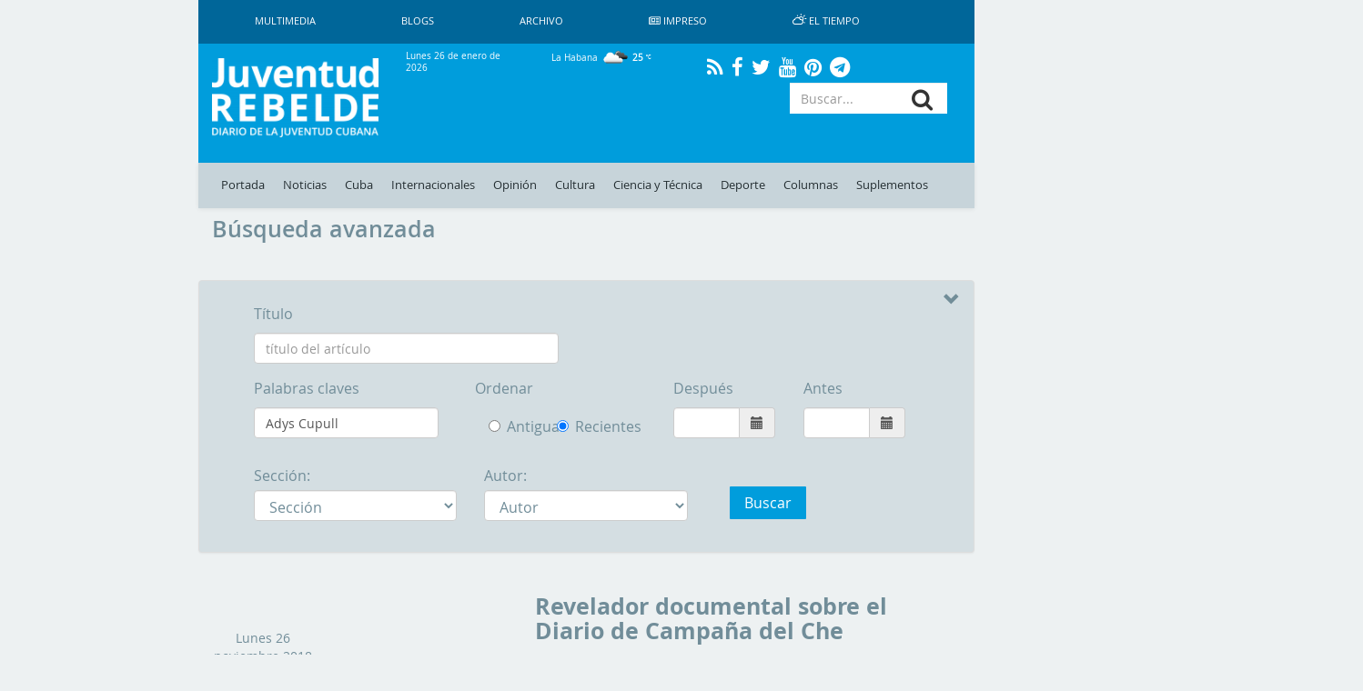

--- FILE ---
content_type: text/html; charset=UTF-8
request_url: https://www.juventudrebelde.cu/busqueda?keywords=Adys%20Cupull
body_size: 147627
content:
<!doctype html> <html amp lang="es"> <head>     <meta charset="utf-8">
    <meta name="viewport" content="width=device-width,minimum-scale=1,initial-scale=1">
    <meta property="fb:pages" content="41524311338"/>
    <meta http-equiv="X-UA-Compatible" content="IE=edge">
    <link rel="shortcut icon" href="https://www.juventudrebelde.cu/favicon/favicon.ico" type="image/x-icon">
    <link rel="icon" href="https://www.juventudrebelde.cu/favicon/favicon.ico" type="image/x-icon">
    <link rel="apple-touch-icon" sizes="57x57" href="https://www.juventudrebelde.cu/favicon/apple-icon-57x57.png">
    <link rel="apple-touch-icon" sizes="60x60" href="https://www.juventudrebelde.cu/favicon/apple-icon-60x60.png">
    <link rel="apple-touch-icon" sizes="72x72" href="https://www.juventudrebelde.cu/favicon/apple-icon-72x72.png">
    <link rel="apple-touch-icon" sizes="76x76" href="https://www.juventudrebelde.cu/favicon/apple-icon-76x76.png">
    <link rel="apple-touch-icon" sizes="114x114" href="https://www.juventudrebelde.cu/favicon/apple-icon-114x114.png">
    <link rel="apple-touch-icon" sizes="120x120" href="https://www.juventudrebelde.cu/favicon/apple-icon-120x120.png">
    <link rel="apple-touch-icon" sizes="144x144" href="https://www.juventudrebelde.cu/favicon/apple-icon-144x144.png">
    <link rel="apple-touch-icon" sizes="152x152" href="https://www.juventudrebelde.cu/favicon/apple-icon-152x152.png">
    <link rel="apple-touch-icon" sizes="180x180" href="https://www.juventudrebelde.cu/favicon/apple-icon-180x180.png">
    <link rel="icon" type="image/png" sizes="192x192" href="https://www.juventudrebelde.cu/favicon/android-icon-192x192.png">
    <link rel="icon" type="image/png" sizes="32x32" href="https://www.juventudrebelde.cu/favicon/favicon-32x32.png">
    <link rel="icon" type="image/png" sizes="96x96" href="https://www.juventudrebelde.cu/favicon/favicon-96x96.png">
    <link rel="icon" type="image/png" sizes="16x16" href="https://www.juventudrebelde.cu/favicon/favicon-16x16.png">
    <link rel="manifest" href="https://www.juventudrebelde.cu/favicon/manifest.json">
    <meta name="msapplication-TileColor" content="#ffffff">
    <meta name="msapplication-TileImage" content="favicon/ms-icon-144x144.png">
    <meta name="theme-color" content="#ffffff">
    
    
    <title>Juventud Rebelde - Diario de la juventud cubana</title>
<meta name="description" content="Medio informativo de Cuba con noticias exclusivas de último minuto actualizado en tiempo real">
<meta name="keywords" content="Noticias de Cuba, portada, actualidad, acontecer, artículos, información, última hora, Revolución Cubana, juventud">
<link rel="canonical" href="https://www.juventudrebelde.cu/busqueda"/>
    <meta name="news_keywords" content="Noticias de Cuba, portada, actualidad, acontecer, artículos, información, última hora, Revolución Cubana, juventud">
    <meta property="og:title" content="Juventud Rebelde - Diario de la juventud cubana" />
<meta property="og:description" content="Medio informativo de Cuba con noticias exclusivas de último minuto actualizado en tiempo real" />
<meta property="og:url" content="https://www.juventudrebelde.cu/busqueda" />


    <meta property="og:image" content="https://www.juventudrebelde.cu/thumbs/600x315/crc/assets/frontend/img/jr_imprimir.png">

    <!-- seowebmas.redcuba.cu -->
    <meta property="rc:admins" content="768da68bc20da6489f7d6739e9543f2f999b3588d62f2ed10d3d4518b320e4ae" />

    <meta name="twitter:card" content="summary_large_image" />
<meta name="twitter:site" content="@JuventudRebelde" />
<meta name="twitter:title" content="Juventud Rebelde - Diario de la juventud cubana" />
<meta name="twitter:description" content="Medio informativo de Cuba con noticias exclusivas de último minuto actualizado en tiempo real" />
<meta name="twitter:image" content="" />

   

	<!-- Matomo -->
	<script type="text/javascript">
		var _paq = window._paq = window._paq || [];
		/* tracker methods like "setCustomDimension" should be called before
		"trackPageView" */
		_paq.push(['trackPageView']);
		_paq.push(['enableLinkTracking']);
		(function() {
			var u="//analitica.cip.cu/";
			_paq.push(['setTrackerUrl', u+'matomo.php']);
			_paq.push(['setSiteId', '9']);
			var d=document, g=d.createElement('script'), s=d.getElementsByTagName('script')[0];
			g.type='text/javascript'; g.async=true; g.src=u+'matomo.js';
			s.parentNode.insertBefore(g,s);
		})();
	</script>
	<!-- End Matomo Code -->

	<!-- Matomo Image Tracker-->
	<noscript>
		<img src="https://analitica.cip.cu/matomo.php?idsite=9&amp;rec=1" style="border:0" alt="" />
	</noscript>
    <!-- End Matomo -->

    <!-- Global site tag (gtag.js) - Google Analytics -->
    <script async src="https://www.googletagmanager.com/gtag/js?id=UA-291893-2"></script>
    <script>
        window.dataLayer = window.dataLayer || [];
        function gtag(){dataLayer.push(arguments);}
        gtag('js', new Date());

        gtag('config', 'UA-291893-2');
    </script>

    <!--Global Css-->
    <link media="all" type="text/css" rel="stylesheet" href="https://www.juventudrebelde.cu/assets/bootstrap/css/bootstrap.min.css">

    <link media="all" type="text/css" rel="stylesheet" href="https://www.juventudrebelde.cu/assets/bootstrap/css/bootstrap-theme.min.css">

    <link media="all" type="text/css" rel="stylesheet" href="https://www.juventudrebelde.cu/assets/font-awesome/css/font-awesome.min.css">

    <link media="all" type="text/css" rel="stylesheet" href="https://www.juventudrebelde.cu/assets/weather-icons/css/weather-icons.min.css">

    <link media="all" type="text/css" rel="stylesheet" href="https://www.juventudrebelde.cu/assets/weather-icons/css/weather-icons-wind.min.css">

    <link media="all" type="text/css" rel="stylesheet" href="https://www.juventudrebelde.cu/assets/columnas-jr/styles.min.css">

    <link media="all" type="text/css" rel="stylesheet" href="https://www.juventudrebelde.cu/assets/frontend/css/app.min.css">

    <link media="all" type="text/css" rel="stylesheet" href="https://www.juventudrebelde.cu/assets/frontend/css/flexslider.min.css">

    <link media="all" type="text/css" rel="stylesheet" href="https://www.juventudrebelde.cu/assets/frontend/css/pure-css-checkbox.min.css">

    <link media="all" type="text/css" rel="stylesheet" href="https://www.juventudrebelde.cu/assets/frontend/css/common-menu.min.css">

    <link media="all" type="text/css" rel="stylesheet" href="https://www.juventudrebelde.cu/assets/frontend/css/nav-clean.min.css">

    <link media="all" type="text/css" rel="stylesheet" href="https://www.juventudrebelde.cu/assets/frontend/css/news-common.min.css">

    <link media="all" type="text/css" rel="stylesheet" href="https://www.juventudrebelde.cu/assets/frontend/css/animate.min.css">

    <link media="all" type="text/css" rel="stylesheet" href="https://www.juventudrebelde.cu/assets/frontend/css/responsive.min.css">


        <style>
        .datepicker {
            z-index: 99999;
        }
    </style>
    <style>
        @media (max-width: 426px) {
            #middle_scroll {
                width: 100% !important;
                margin-left: 0px !important;
                height: 60px;
            }

            .foot {
                margin-left: 0px !important;
            }

            #id_ventana {
                margin-left: 0px !important;
            }

            #Window {
                display: inline !important;
            }

            #Ventana {
                display: none !important;
            }

            .top_img_header {
                margin-top: 6px;
            }

            .box_mobil_search {
                margin-top: 18px !important;
            }

            .search-box-lupa {
                top: 0.7em !important;
            }

            .move_movil_block {
                margin-left: 0%;
            }
            .interest_links_big_box, .sub-footer {
                margin-left: -8%;
            }
        }

        @media (max-width: 768px) and (min-width: 427px) {
            #Window {
                display: inline !important;
            }

            #Ventana {
                display: none !important;
            }

            #middle_scroll {
                height: 55px;
                 width: 100%!important;
                 margin-left: 0%!important;
            }

            .top_img_header {
                width: 50% !important;
                margin-top: 0px !important;
            }

            .cartelera_movil {
                padding-left: 0em;
            }

            .box_mobil_search {
                margin-top: 17px !important;
            }

            .search-box-lupa {
                top: 0.6em !important;
            }

            /*.top_img_header {*/
                /*width: 55% !important;*/
                /*margin-top: 5px !important;*/
            /*}*/

            .sup_movil {
                padding-left: 0px !important;
            }
        }

        @media  screen and (max-width: 1024px) and (min-width: 769px) {
            .search-box-lupa {
                top: 0em !important;
            }

            .container-overwrite {
                margin-top: 18.9% !important;
            }

            #items_submenu li a {
                font-size: 0.72rem;                
            }

            .ultima-hora {
                font-size: 0.8em !important;
            }

            #items_submenu li a {
                padding: 10px 5px !important;
            }

            .box_mobil_search .search-box-lupa {
                top: 0.3em !important;
            }

            /* .move_movil_block {
                margin-left: 25%;
            } */
            .navigation-clean{
                margin-left: 17%!important;
            }
            .container-overwrite{
                margin-left: 17%!important;
            }
            /* .foot{
                margin-left: 21.5%!important;
            } */
            .title-ultima-hora{
                font-size: 1.3em;
            }
        }
    </style>
</head>
<body>

<h1 hidden>Juventud Rebelde - Diario de la Juventud Cubana</h1>

<div id="Ventana" class="container-fluid" style="display: inline;">
    <div class="row">
        <div class="col-lg-2 col-md-2 hidden-sm hidden-xs"></div>
        <div class="col-lg-8 col-md-8 col-sm-12 col-xs-12" style="padding-left: 0px;padding-right: 0px;">
            <div class="container">
                <nav class="navbar-fixed-top navbar-default navigation-clean hidden-xs hidden-sm">
                    <div class="container-fluid hidden-xs hidden-sm">
                        <div class="navbar-header">
                            <!-- <a class="navbar-brand" href="#">Website Name</a> -->
                        </div>
                        <div>
                            <ul class="nav navbar-nav navbar-left superior-menu hidden-xs hidden-sm">
                                <li>
                                    <a href="https://www.juventudrebelde.cu/galeria/galeria-general">
                                        Multimedia                                    </a>
                                </li>
                                <li>
                                    <a href="https://www.juventudrebelde.cu/blog">
                                        Blogs                                    </a>
                                </li>
                                
                                <li>
                                    <a href="https://www.juventudrebelde.cu/busqueda">
                                        Archivo                                    </a>
                                </li>
                                                                    <li>
                                        <a href="https://www.juventudrebelde.cu/edicion-impresa/2026-01-26" aria-expanded="false">
                                            <i class="fa fa-newspaper-o icon" aria-hidden="true"></i>
                                            Impreso                                        </a>
                                    </li>
                                                                <li>
                                    <a href="https://www.juventudrebelde.cu/el-tiempo" target="_blank" aria-expanded="false">
                                        <i class="wi wi-day-cloudy icon"></i>
                                        El Tiempo                                    </a>
                                </li>
                            </ul>

                        </div>
                    </div>
                </nav><!-- /.navbar -->
            </div>
        </div>
        <div class="col-lg-2 col-md-2 hidden-sm hidden-xs"></div>
    </div>
    <div class="row hidden-xs hidden-sm">
        <div class="col-lg-2 col-md-2"></div>
        <div class="col-lg-8 col-md-8">
            <div id="id_ventana" class="row middle-header navbar-fixed-top hidden-xs hidden-sm"
                 style="">
                <div class="col-lg-3 col-md-3">
                    <a href="https://www.juventudrebelde.cu">
                        <!-- <div id="juvreb" class="background-logo-menu img-responsive"></div>
                            <div id="jr" class="background-logo-menu-jr img-responsive hidden"></div>-->
                        <img src="https://www.juventudrebelde.cu/thumbs/200x/crc/assets/frontend/img/juventud_rebelde.png" class="img-responsive img-juvreb" alt="">
                        <img src="https://www.juventudrebelde.cu/thumbs/128x128/crc/assets/frontend/img/jr.png" class="img-responsive hidden" id="jr" alt="">
                    </a>
                </div>
                <div class="col-lg-9 col-md-9">
                    <div class="row back_color">
                        <div class="col-lg-3 col-md-3">
                            <p class="middle-header-text middle-header-weather">Lunes 26 de enero de 2026</p>
                        </div>
                        <div class="col-lg-3 col-md-3">
                                                            <p class="middle-header-text middle-header-weather-two">
                                    La Habana                                    <span class="weather">
                                        <img class="text-style-bold"
                                             src="https://www.juventudrebelde.cu/weather/img/w/04d.png">
                                        25
                                        <i class="wi wi-celsius"></i>
                                    </span>
                                </p>
                                                    </div>
                        
                        <div class="col-lg-4 col-md-4" style="text-align: center;">
                            <div class="social-link">
                                <a class="social" href="https://www.juventudrebelde.cu/rss">
                                    <i class="fa fa-rss" aria-hidden="true"></i>
                                </a>
                            </div>
                            <div class="social-link">
                                <a class="social" href="https://es-la.facebook.com/periodicojuventudrebelde">
                                    <i class="fa fa-facebook" aria-hidden="true"></i>
                                </a>
                            </div>
                            <div class="social-link">
                                <a class="social" href="https://twitter.com/JuventudRebelde">
                                    <i class="fa fa-twitter" aria-hidden="true"></i>
                                </a>
                            </div>
                            <div class="social-link">
                                <a class="social" href="https://www.youtube.com/user/JRebeldeCuba">
                                    <i class="fa fa-youtube" aria-hidden="true"></i>
                                </a>
                            </div>
                            <div class="social-link">
                                <a class="social" href="https://www.pinterest.com/juventudrebelde/">
                                    <i class="fa fa-pinterest" aria-hidden="true"></i>
                                </a>
                            </div>
                            <div class="social-link">
                                <a class="social" href="https://t.me/jrebelde">
                                    <i class="fa fa-telegram" aria-hidden="true"></i>
                                </a>
                            </div>
                        </div>
                    </div>
                    <div class="row back_color">
                        <div class="col-md-12 col-lg-12">
                            <div class="col-md-8 col-lg-8 pull-left"
                                 style="padding-left: 0px;max-height: 95px;height: 90px;">
                                <!-- <i class="glyphicon glyphicon-star"></i> -->
                                                                                                    
                                                                    <div class="margin-last-minute"></div>
                                                            </div>
                            <div class="col-md-4 col-lg-4 pull-right">
                                <!-- <i class="glyphicon glyphicon-star"></i> -->
                                <div id="container">
                                    <form method="GET" action="https://www.juventudrebelde.cu/busqueda" accept-charset="UTF-8" role="form" class="" id="searchform">
                                    <div class="icon-addon addon-md search-box">
                                        <input type="text" placeholder="Buscar..." class="form-control btn-menu-mobile"
                                               name="keywords">
                                        <label for="keywords" class="search-box-lupa">
                                            <button type="submit" class="fa fa-search search-btn" rel="tooltip"
                                                    name="search"
                                                    title="search"></button>
                                        </label>
                                    </div>
                                    </form>
                                </div>
                            </div>
                        </div>
                    </div>
                </div>
            </div>
        </div>
        <div class="col-lg-2 col-md-2"></div>
    </div>
    <div class="row hidden-xs hidden-sm">
        <div class="col-lg-2 col-md-2"></div>
        <div class="col-lg-8 col-md-8">
            <nav class="navbar-fixed-top navbar-default container-overwrite" style=""> <div class="container-fluid" style="background-color: #c7d4da;"> <div class="navbar-header"> </div> <div> <ul id="items_submenu" class="nav navbar-nav navbar-left"> <li class="" id="home"> <a href="https://www.juventudrebelde.cu">Portada</a> </li> <li class=""> <a href="https://www.juventudrebelde.cu/noticias">Noticias</a> </li> <li class=" dropdown mega-dropdown"> <a href="https://www.juventudrebelde.cu/cuba" data-toggle="dropdown" class="dropdown-toggle disabled">Cuba</a> <div class="dropdown-menu mega-dropdown-menu col-lg-8 col-md-8 col-sm-8 col-xs-8 col-p0"> <div class="col-lg-2 col-md-2 col-sm-2 col-xs-2 col-p0"> <div class="faster-links"> <label class="faster-links-title">Enlaces rápidos</label>   <a href="https://www.juventudrebelde.cu/busqueda?keywords=Crisis diplomática Cuba-EE.UU    ">        Crisis diplomática Cuba-EE.UU     </a>  <a href="https://www.juventudrebelde.cu/busqueda?keywords=Che Guevara   ">      Che Guevara    </a>   </div> </div> <div class="col-lg-7 col-md-7 col-sm-7 col-xs-7 col-p0">  <div class="col-lg-6 col-md-6 col-sm-6 col-xs-6 news">  <img src="https://www.juventudrebelde.cu/thumbs/150x/crc/images/news/2026/01/xdFmOI_26-01-2026_09.01.22.000000.jpg" class="img-responsive" alt="">  <label class="title-news"> <a href="https://www.juventudrebelde.cu/cuba/2026-01-26/nota-informativa-de-la-union-electrica-de-cuba-123" class="title-news-a">Nota informativa de la Unión Eléctrica de Cuba</a> </label> </div>   <div class="col-lg-6 col-md-6 col-sm-6 col-xs-6 news">  <img src="https://www.juventudrebelde.cu/thumbs/150x/crc/images/news/2026/01/4of1mf_25-01-2026_17.01.21.000000.jpg" class="img-responsive" alt="">  <label class="title-news"> <a href="https://www.juventudrebelde.cu/cuba/2026-01-25/aduana-de-holguin-impide-extraccion-ilegal-de-especies-protegidas" class="title-news-a">Aduana de Holguín impide extracción ilegal de especies protegidas </a> </label> </div>  </div> <div class="col-lg-3 col-md-3 col-sm-3 col-xs-3 col-p0">  <label class="title-news"> <a href="https://www.juventudrebelde.cu/cuba/2026-01-25/acuse-de-recibo-tambien-esta-en-facebook" class="title-news-a">Acuse de Recibo también está en Facebook </a> </label> <div class="separator-news"></div>   <label class="title-news"> <a href="https://www.juventudrebelde.cu/cuba/2026-01-25/nuevo-frente-frio-llegara-a-cuba-este-lunes-1" class="title-news-a">Nuevo frente frío llegará a Cuba este lunes</a> </label> <div class="separator-news"></div>   <label class="title-news"> <a href="https://www.juventudrebelde.cu/cuba/2026-01-25/marti-y-la-era-de-los-imperios" class="title-news-a">Martí y la era de los imperios</a> </label>  </div> </div> </li> <li class=" dropdown mega-dropdown"> <a href="https://www.juventudrebelde.cu/internacionales" data-toggle="dropdown" class="dropdown-toggle disabled">Internacionales</a> <div class="dropdown-menu mega-dropdown-menu col-lg-8 col-md-8 col-sm-8 col-xs-8 col-p0"> <div class="col-lg-2 col-md-2 col-sm-2 col-xs-2 col-p0"> <div class="faster-links"> <label class="faster-links-title">Enlaces rápidos</label>   <a href="https://www.juventudrebelde.cu/busqueda?keywords=Donald Trump      ">            Donald Trump       </a>  <a href="https://www.juventudrebelde.cu/busqueda?keywords=Argentina   ">      Argentina    </a>  <a href="https://www.juventudrebelde.cu/busqueda?keywords=Lula  ">    Lula   </a>   </div> </div> <div class="col-lg-7 col-md-7 col-sm-7 col-xs-7 col-p0">  <div class="col-lg-6 col-md-6 col-sm-6 col-xs-6 news">  <img src="https://www.juventudrebelde.cu/thumbs/150x/crc/images/news/2026/01/k6OHZo_25-01-2026_12.01.19.000000.jpg" class="img-responsive" alt="">  <label class="title-news"> <a href="https://www.juventudrebelde.cu/internacionales/2026-01-25/quien-era-alex-jeffrey-pretti-el-manifestante-que-agentes-de-ice-mataron-a-tiros-en-minesota" class="title-news-a">¿Quién era Alex Jeffrey Pretti, el manifestante que agentes de ICE mataron a tiros en Minnesota?</a> </label> </div>   <div class="col-lg-6 col-md-6 col-sm-6 col-xs-6 news">  <img src="https://www.juventudrebelde.cu/thumbs/150x/crc/images/news/2026/01/O4psfV_25-01-2026_08.01.40.000000.jpg" class="img-responsive" alt="">  <label class="title-news"> <a href="https://www.juventudrebelde.cu/internacionales/2026-01-25/apagon-masivo-sorprende-a-nuuk-la-capital-de-groenlandia" class="title-news-a">Apagón masivo sorprende a Nuuk, la capital de Groenlandia</a> </label> </div>  </div> <div class="col-lg-3 col-md-3 col-sm-3 col-xs-3 col-p0">  <label class="title-news"> <a href="https://www.juventudrebelde.cu/internacionales/2026-01-25/dolorosa-y-firme-declaracion-de-identidad-palestina" class="title-news-a">Dolorosa y firme declaración de identidad palestina</a> </label> <div class="separator-news"></div>   <label class="title-news"> <a href="https://www.juventudrebelde.cu/internacionales/2026-01-24/ee-uu-un-estado-policial-exacerbado-ii-y-final" class="title-news-a">EE. UU.: Un Estado policial exacerbado (II y final)</a> </label> <div class="separator-news"></div>   <label class="title-news"> <a href="https://www.juventudrebelde.cu/internacionales/2026-01-24/cuba-denuncia-amenaza-de-bloqueo-naval-de-ee-uu-como-acto-de-guerra-contra-el-pueblo" class="title-news-a">Cuba denuncia amenaza de bloqueo naval de EE.UU. como acto de guerra contra el pueblo </a> </label>  </div> </div> </li>  <li class=""> <a href="https://www.juventudrebelde.cu/opinion">Opinión</a> </li>  <li class=" dropdown mega-dropdown"> <a href="https://www.juventudrebelde.cu/cultura" data-toggle="dropdown" class="dropdown-toggle disabled">Cultura</a> <div class="dropdown-menu mega-dropdown-menu col-lg-8 col-md-8 col-sm-8 col-xs-8 col-p0"> <div class="col-lg-2 col-md-2 col-sm-2 col-xs-2 col-p0"> <div class="faster-links"> <label class="faster-links-title">Enlaces rápidos</label>   <a href="https://www.juventudrebelde.cu/busqueda?keywords=Cine  ">    Cine   </a>  <a href="https://www.juventudrebelde.cu/busqueda?keywords=Danza  ">    Danza   </a>  <a href="https://www.juventudrebelde.cu/busqueda?keywords=Televisión  ">    Televisión   </a>  <a href="https://www.juventudrebelde.cu/busqueda?keywords=Giras  ">    Giras   </a>   </div> </div> <div class="col-lg-7 col-md-7 col-sm-7 col-xs-7 col-p0">  <div class="col-lg-6 col-md-6 col-sm-6 col-xs-6 news">  <img src="https://www.juventudrebelde.cu/thumbs/150x/crc/images/medias/2026/01/6A6Fsp_25-01-2026_02.01.05.000000.jpg" class="img-responsive" alt="">  <label class="title-news"> <a href="https://www.juventudrebelde.cu/cultura/2026-01-25/cuando-el-pincel-es-batuta" class="title-news-a">Cuando el pincel es batuta</a> </label> </div>   <div class="col-lg-6 col-md-6 col-sm-6 col-xs-6 news">  <img src="https://www.juventudrebelde.cu/thumbs/150x/crc/images/news/2026/01/9WB1Ih_25-01-2026_01.01.46.000000.jpg" class="img-responsive" alt="">  <label class="title-news"> <a href="https://www.juventudrebelde.cu/cultura/2026-01-25/dedete-en-la-universidad-de-las-artes" class="title-news-a">Dedeté en la Universidad de las Artes</a> </label> </div>  </div> <div class="col-lg-3 col-md-3 col-sm-3 col-xs-3 col-p0">  <label class="title-news"> <a href="https://www.juventudrebelde.cu/cultura/2026-01-24/romantico-regreso-de-los-monstruos-clasicos" class="title-news-a">Romántico regreso de los monstruos clásicos</a> </label> <div class="separator-news"></div>   <label class="title-news"> <a href="https://www.juventudrebelde.cu/cultura/2026-01-24/girasoles-para-maria" class="title-news-a">Girasoles para María</a> </label> <div class="separator-news"></div>   <label class="title-news"> <a href="https://www.juventudrebelde.cu/cultura/2026-01-24/filme-noruego-valor-sentimental-mas-cerca-de-los-premios-oscar" class="title-news-a">Filme noruego «Valor Sentimental» más cerca de los premios Oscar</a> </label>  </div> </div> </li> <li class=" dropdown mega-dropdown"> <a href="https://www.juventudrebelde.cu/ciencia-tecnica" data-toggle="dropdown" class="dropdown-toggle disabled">Ciencia y Técnica</a> <div class="dropdown-menu mega-dropdown-menu col-lg-8 col-md-8 col-sm-8 col-xs-8 col-p0"> <div class="col-lg-2 col-md-2 col-sm-2 col-xs-2 col-p0"> <div class="faster-links"> <label class="faster-links-title">Enlaces rápidos</label>   <a href="https://www.juventudrebelde.cu/busqueda?keywords=Redes Sociales  ">    Redes Sociales   </a>  <a href="https://www.juventudrebelde.cu/busqueda?keywords=Medicina  ">    Medicina   </a>  <a href="https://www.juventudrebelde.cu/busqueda?keywords=Genética  ">    Genética   </a>  <a href="https://www.juventudrebelde.cu/busqueda?keywords=Cirugía  ">    Cirugía   </a>   </div> </div> <div class="col-lg-7 col-md-7 col-sm-7 col-xs-7 col-p0">  <div class="col-lg-6 col-md-6 col-sm-6 col-xs-6 news">  <img src="https://www.juventudrebelde.cu/thumbs/150x/crc/images/news/2026/01/mDeKV0_25-01-2026_09.01.53.000000.jpg" class="img-responsive" alt="">  <label class="title-news"> <a href="https://www.juventudrebelde.cu/ciencia-tecnica/2026-01-25/prometedor-metodo-podria-devolver-al-cuerpo-la-capacidad-para-rejuvenecer-celulas-viejas" class="title-news-a">Prometedor método podría devolver al cuerpo la capacidad para rejuvenecer células viejas </a> </label> </div>   <div class="col-lg-6 col-md-6 col-sm-6 col-xs-6 news">  <img src="https://www.juventudrebelde.cu/thumbs/150x/crc/images/news/2026/01/sXYnCO_23-01-2026_16.01.35.000000.jpg" class="img-responsive" alt="">  <label class="title-news"> <a href="https://www.juventudrebelde.cu/ciencia-tecnica/2026-01-23/la-ciencia-como-bandera-en-holguin" class="title-news-a">La ciencia como bandera en Holguín </a> </label> </div>  </div> <div class="col-lg-3 col-md-3 col-sm-3 col-xs-3 col-p0">  <label class="title-news"> <a href="https://www.juventudrebelde.cu/ciencia-tecnica/2026-01-23/tiktok-finalmente-se-queda-en-ee-uu-tras-concretarse-venta-a-grupo-inversor-no-chino" class="title-news-a">TikTok finalmente se queda en EE. UU., tras concretarse venta a grupo inversor no chino</a> </label> <div class="separator-news"></div>   <label class="title-news"> <a href="https://www.juventudrebelde.cu/ciencia-tecnica/2026-01-23/lenovo-el-mayor-fabricante-de-computadoras-personales-busca-asociarse-con-multiples-modelos-de-ia" class="title-news-a">Lenovo, el mayor fabricante de computadoras personales, busca asociarse con múltiples modelos de IA</a> </label> <div class="separator-news"></div>   <label class="title-news"> <a href="https://www.juventudrebelde.cu/ciencia-tecnica/2026-01-22/puede-el-cafe-prolongar-la-vida" class="title-news-a">¿Puede el café prolongar la vida?</a> </label>  </div> </div> </li> <li class=" dropdown mega-dropdown"> <a href="https://www.juventudrebelde.cu/deportes" data-toggle="dropdown" class="dropdown-toggle disabled">Deporte</a> <div class="dropdown-menu mega-dropdown-menu col-lg-8 col-md-8 col-sm-8 col-xs-8 col-p0"> <div class="col-lg-2 col-md-2 col-sm-2 col-xs-2 col-p0"> <div class="faster-links"> <label class="faster-links-title">Enlaces rápidos</label>   <a href="https://www.juventudrebelde.cu/busqueda?keywords=Béisbol  ">    Béisbol   </a>  <a href="https://www.juventudrebelde.cu/busqueda?keywords=Boxeo  ">    Boxeo   </a>  <a href="https://www.juventudrebelde.cu/busqueda?keywords=Futbol  ">    Futbol   </a>  <a href="https://www.juventudrebelde.cu/busqueda?keywords=Ajedrez  ">    Ajedrez   </a>  <a href="https://www.juventudrebelde.cu/busqueda?keywords=Atletismo  ">    Atletismo   </a>   </div> </div> <div class="col-lg-7 col-md-7 col-sm-7 col-xs-7 col-p0">  <div class="col-lg-6 col-md-6 col-sm-6 col-xs-6 news">  <img src="https://www.juventudrebelde.cu/thumbs/150x/crc/images/news/2026/01/MQPYKU_25-01-2026_15.01.31.000000.jpg" class="img-responsive" alt="">  <label class="title-news"> <a href="https://www.juventudrebelde.cu/deportes/2026-01-25/comision-nacional-de-beisbol-informa-acerca-de-incidente-en-holguin" class="title-news-a">Comisión Nacional de Béisbol informa acerca de incidente en Holguín</a> </label> </div>   <div class="col-lg-6 col-md-6 col-sm-6 col-xs-6 news">  <img src="https://www.juventudrebelde.cu/thumbs/150x/crc/images/news/2026/01/lLTBYi_25-01-2026_02.01.30.000000.jpg" class="img-responsive" alt="">  <label class="title-news"> <a href="https://www.juventudrebelde.cu/deportes/2026-01-25/alta-tension-en-la-postemporada" class="title-news-a">Alta tensión en la postemporada</a> </label> </div>  </div> <div class="col-lg-3 col-md-3 col-sm-3 col-xs-3 col-p0">  <label class="title-news"> <a href="https://www.juventudrebelde.cu/deportes/2026-01-25/la-toma-de-la-champions-por-los-ingleses" class="title-news-a">La toma de la Champions por los ingleses</a> </label> <div class="separator-news"></div>   <label class="title-news"> <a href="https://www.juventudrebelde.cu/deportes/2026-01-24/andy-granda-me-falta-una-medalla-olimpica" class="title-news-a">Andy Granda: Me falta una medalla olímpica</a> </label> <div class="separator-news"></div>   <label class="title-news"> <a href="https://www.juventudrebelde.cu/deportes/2026-01-23/industriales-inclina-a-su-favor-los-playoffs-del-beisbol-cubano" class="title-news-a">Industriales inclina a su favor los playoffs del béisbol cubano</a> </label>  </div> </div> </li>  <li class=""> <a href="https://www.juventudrebelde.cu/columnas">Columnas</a> </li> <li class=""> <a href="https://www.juventudrebelde.cu/suplementos">Suplementos</a> </li>  </ul> </div> </div> </nav>        </div>
        <div class="col-lg-2 col-md-2"></div>
    </div>
</div>

<div id="Window" class="container-fluid" style="display: none;">
    <div class="row">
        <div class="col-lg-2 col-md-2 hidden-sm hidden-xs"></div>
        <div class="col-lg-8 col-md-8 col-sm-12 col-xs-12">
            <header>
                <div id="middle_scroll" class="row middle-header navbar-fixed-top" style="">
                    <div class="col-lg-3 col-md-3 col-sm-2 col-xs-2">
                        <a href="#menu" id="toggle"><span></span></a>
                        <div id="menu">
                            <ul class="menu_child"
                                style=" padding: 5px;color: #222d31;text-decoration: none;transition: all .2s;list-style: none;display: block;margin: 0;">
                                <li class="" id="home">
                                    <a href="https://www.juventudrebelde.cu">Portada</a>
                                </li>
                                <li class="" id="noticias">
                                    <a href="https://www.juventudrebelde.cu/noticias">Noticias</a>
                                </li>
                                <li class=" dropdown mega-dropdown">
                                    <a href="https://www.juventudrebelde.cu/cuba">Cuba</a>
                                </li>
                                <div class="clearfix"></div>
                                <li class=" dropdown mega-dropdown">
                                    <a href="https://www.juventudrebelde.cu/internacionales">Internacionales</a>
                                </li>
                                                                    <li class="">
                                        <a href="https://www.juventudrebelde.cu/opinion">Opinión</a>
                                    </li>
                                

                                <li class=" dropdown mega-dropdown">
                                    <a href="https://www.juventudrebelde.cu/cultura">Cultura</a>
                                </li>
                                <li class=" dropdown mega-dropdown">
                                    <a href="https://www.juventudrebelde.cu/ciencia-tecnica">Ciencia y Técnica</a>
                                </li>

                                <li class=" dropdown mega-dropdown">
                                    <a href="https://www.juventudrebelde.cu/deportes">Deporte</a>
                                </li>

                                                                    <li class="">
                                        <a href="https://www.juventudrebelde.cu/columnas">Columnas</a>
                                    </li>
                                    <li class="">
                                        <a href="https://www.juventudrebelde.cu/suplementos">Suplementos</a>
                                    </li>
                                    
                                                                                                    <li>
                                        <a href="https://www.juventudrebelde.cu/edicion-impresa" aria-expanded="false">
                                            <i class="fa fa-newspaper-o icon" aria-hidden="true"></i>
                                            Impreso                                        </a>
                                    </li>
                                                            </ul>
                            <div class="row">
                                <div class="social-link">
                                    <a class="social" href="https://www.juventudrebelde.cu/rss">
                                        <i class="fa fa-rss" aria-hidden="true" style="color: #222d31;"></i>
                                    </a>
                                </div>
                                <div class="social-link">
                                    <a class="social" href="https://es-la.facebook.com/periodicojuventudrebelde">
                                        <i class="fa fa-facebook" aria-hidden="true" style="color: #222d31;"></i>
                                    </a>
                                </div>
                                <div class="social-link">
                                    <a class="social" href="https://twitter.com/JuventudRebelde">
                                        <i class="fa fa-twitter" aria-hidden="true" style="color: #222d31;"></i>
                                    </a>
                                </div>
                                <div class="social-link">
                                    <a class="social" href="https://plus.google.com/+JuventudRebeldeCuba">
                                        <i class="fa fa-google-plus" aria-hidden="true" style="color: #222d31;"></i>
                                    </a>
                                </div>
                                <div class="social-link">
                                    <a class="social" href="https://www.youtube.com/user/JRebeldeCuba">
                                        <i class="fa fa-youtube" aria-hidden="true" style="color: #222d31;"></i>
                                    </a>
                                </div>
                                <div class="social-link">
                                    <a class="social" href="https://www.pinterest.com/juventudrebelde/">
                                        <i class="fa fa-pinterest" aria-hidden="true" style="color: #222d31;"></i>
                                    </a>
                                </div>
                                                                                                            <div class="social-link">
                                            <a hreflang="en"
                                               href="https://www.juventudrebelde.cu/en"
                                               class="social">
                                                                                                    <img src="https://www.juventudrebelde.cu/thumbs/20x/crc/assets/frontend/img/english.png" class="img-responsive middle-header-img-flag" alt="English">
                                                                                            </a>
                                        </div>
                                                                                                                                                                    </div>
                        </div>
                    </div>
                    <div class="col-lg-9 col-md-9 col-sm-9 col-xs-9">
                        <div class="row back_color">
                            <div class="col-lg-5 col-md-5 hidden-xs hidden-sm">
                                <a href="https://www.juventudrebelde.cu">
                                    <!-- <div id="juvreb" class="background-logo-menu img-responsive"></div>
                                        <div id="jr" class="background-logo-menu-jr img-responsive hidden"></div>-->
                                    <img src="https://www.juventudrebelde.cu/assets/frontend/img/en_linea.svg" class="img-responsive pull-left" style="margin-top: 10px;" alt="">
                                </a>
                            </div>
                            <div class="col-lg-3 col-md-3 col-sm-3 col-xs-3 visible-xs visible-sm">
                                <a href="https://www.juventudrebelde.cu">
                                    <img src="https://www.juventudrebelde.cu/assets/frontend/img/brand.png" class="img-responsive pull-left visible-xs visible-sm top_img_header" alt="">
                                </a>
                            </div>
                            <div class="col-lg-4 col-md-4 hidden-xs hidden-sm"
                                 style="text-align: center;margin-top: 5px;">
                                <div class="social-link">
                                    <a class="social" href="https://www.juventudrebelde.cu/rss">
                                        <i class="fa fa-rss" aria-hidden="true"></i>
                                    </a>
                                </div>
                                <div class="social-link">
                                    <a class="social" href="https://es-la.facebook.com/periodicojuventudrebelde">
                                        <i class="fa fa-facebook" aria-hidden="true"></i>
                                    </a>
                                </div>
                                <div class="social-link">
                                    <a class="social" href="https://twitter.com/JuventudRebelde">
                                        <i class="fa fa-twitter" aria-hidden="true"></i>
                                    </a>
                                </div>
                                <div class="social-link">
                                    <a class="social" href="https://plus.google.com/+JuventudRebeldeCuba">
                                        <i class="fa fa-google-plus" aria-hidden="true"></i>
                                    </a>
                                </div>
                                <div class="social-link">
                                    <a class="social" href="https://www.youtube.com/user/JRebeldeCuba">
                                        <i class="fa fa-youtube" aria-hidden="true"></i>
                                    </a>
                                </div>
                                <div class="social-link">
                                    <a class="social" href="https://www.pinterest.com/juventudrebelde/">
                                        <i class="fa fa-pinterest" aria-hidden="true"></i>
                                    </a>
                                </div>
                            </div>
                            <div class="col-md-3 col-lg-3 col-sm-7 col-xs-7 pull-right">
                                <!-- <i class="glyphicon glyphicon-star"></i> -->
                                <div id="container" class="box_mobil_search" style="margin-top: 10px;">
                                    <form method="GET" action="https://www.juventudrebelde.cu/busqueda" accept-charset="UTF-8" role="form" class="" id="searchform">
                                    <div class="icon-addon addon-md search-box">
                                        <input type="text" placeholder="Buscar..." class="form-control btn-menu-mobile"
                                               name="keywords">
                                        <label for="keywords" class="search-box-lupa" style="top: 0.4em;">
                                            <button type="submit" class="fa fa-search search-btn" rel="tooltip"
                                                    name="search"
                                                    title="search"></button>
                                        </label>
                                    </div>
                                    </form>
                                </div>
                            </div>
                        </div>
                    </div>
                </div>
            </header>
        </div>
        <div class="col-lg-2 col-md-2 hidden-sm hidden-xs"></div>
    </div>
</div>

    <div class="container-fluid suplemento-item">
        <div class="row">
            <div class="col-lg-8 col-md-8 col-sm-12 col-xs-12 search_page_resize" style="margin-left: 17%;">
                <div class="row">
                    <div class="col-xs-12 categoria-title">
                        <h2 class="ubicacion-index title">Búsqueda avanzada</h2>
                    </div>
                </div>
                <div class="row container-fluid" style="padding-left: 0px;padding-right: 0px;">
                    <form method="GET" action="https://www.juventudrebelde.cu/busqueda" accept-charset="UTF-8" id="formBuscar" role="form" class="bootstrap-form-with-validation">
                    <div role="tablist" aria-multiselectable="true" class="panel-group search-advanced-box"
                         id="accordion-1">
                        <div class="heading-search-multimedia panel panel-default">
                            <div role="tab" class="desplegar-search">
                                <h4>
                                    <a role="button" data-toggle="collapse"
                                       data-parent="#accordion-1" aria-expanded="true" href="#accordion-1 .item-1">
                                        <i class="glyphicon glyphicon-chevron-down" style="float:right;"></i>
                                    </a>
                                </h4>
                            </div>
                            <div role="tabpanel"
                                 class="background-search panel-collapse collapse in item-1">
                                <div class="panel-body">
                                    <div class="col-md-6 col-sm-12 col-xs-12">
                                        <div class="col-xs-12">
                                            <p class="words-search">Título</p>
                                            <input type="text" id="title-search" name="title-search" value=""
                                                   placeholder="título del artículo" class="form-control">
                                        </div>
                                    </div>
                                    <div class="clearfix"></div>
                                    <div class="col-md-4 col-sm-6 col-xs-6">
                                        <div class="col-xs-12">
                                            <p class="words-search search-words-claves">Palabras claves</p>
                                            <input type="text" name="keywords"
                                                   value="Adys Cupull"
                                                   placeholder="palabras claves" class="form-control">
                                        </div>
                                    </div>
                                    <div class="col-md-3 col-sm-6 col-xs-6" style="padding-left: 10px;">
                                        <p class="words-search search-words-claves">Ordenar</p>
                                        <div class="col-xs-12">
                                            <div class="col-md-5 col-xs-6" style="padding-left: 0px;">
                                                <div class="radio">
                                                    <label class="words-search"><input type="radio" value="asc"
                                                                                       checked=""
                                                                                       name="order">
                                                        Antiguas</label>
                                                </div>
                                            </div>
                                            <div class="col-xs-3">
                                                <div class="radio">
                                                    <label class="words-search"><input type="radio" value="desc"
                                                                                       checked=""
                                                                                       name="order">
                                                        Recientes</label>
                                                </div>
                                            </div>
                                        </div>
                                    </div>
                                    <div class="clearfix visible-sm"></div>
                                    <div class="col-md-5 col-sm-12 col-xs-12">
                                        <div class="col-xs-12 search-dates-between">
                                            <div class="col-xs-6">
                                                <p class="words-search search-words-claves">Después</p>
                                                <div class='input-group date calendar-search'
                                                     id='datetimepicker-advanced-search-after'>
                                                    <input type='text' name="after"
                                                           value=""
                                                           class="form-control"/>
                                                    <span class="input-group-addon">
                                                <span class="glyphicon glyphicon-calendar"></span>
                                            </span>
                                                </div>
                                            </div>
                                            <div class="col-xs-6">
                                                <p class="words-search search-words-claves">Antes</p>
                                                <div class='input-group date calendar-search'
                                                     id='datetimepicker-advanced-search-before'>
                                                    <input type='text' name="before"
                                                           value=""
                                                           class="form-control"/>
                                                    <span class="input-group-addon">
                                                <span class="glyphicon glyphicon-calendar"></span>
                                            </span>
                                                </div>
                                            </div>
                                        </div>
                                    </div>
                                    <div class="clearfix space-between-search"></div>
                                    <div class="col-xs-12 search-last">
                                        <div class="col-xs-4">
                                            <label for="sel-seccion" class="words-search">Sección:</label>
                                            <select class="form-control words-search" id="sel-seccion" name="sel_seccion"><option value="" selected="selected">Sección</option><option value="cuba">Cuba</option><option value="internacionales">Internacionales</option><option value="opinion">Opinión</option><option value="cultura">Cultura</option><option value="ciencia-tecnica">Ciencia y Técnica</option><option value="deportes">Deporte</option><option value="columnas">Columnas</option><option value="suplementos">Suplementos</option><option value="en-red">En Red</option><option value="cursor">Cursor</option><option value="probeta">Probeta</option><option value="informatica">Código Fuente</option><option value="applicando">Applicando</option><option value="sexo-sentido">Sexo Sentido</option><option value="encuentros">Encuentros</option><option value="sabias-que">Sabías qué</option><option value="pregunte-sin-pena">Pregunte sin pena</option><option value="el-tintero">El Tintero</option><option value="poesia">Poesía</option><option value="lectura">Lectura</option><option value="tintazos">Tintazos</option><option value="mirada">Mirada</option><option value="tinta-fresca">Tinta Fresca</option><option value="asi-de-facil">Así de fácil</option><option value="acuse-recibo">Acuse de recibo</option><option value="frente-espejo">Frente al espejo</option><option value="tecla-duende">La tecla del duende</option><option value="inter-nos">Inter-nos</option><option value="los-que-sonamos">Los que soñamos por la oreja</option><option value="latigo-cascabel">Látigo y cascabel</option><option value="lecturas">Lecturas</option><option value="tiempo-extra">Tiempo extra</option><option value="portada">Portada</option><option value="home">Home</option><option value="fidel-castro">Fidel Castro</option><option value="reflexiones">Reflexiones</option><option value="la-red-al-dia">La red al día</option><option value="energia-xxi">Energía XXI</option><option value="conexion-mundial">Conexión Mundial</option><option value="cinco-heroes">Cinco héroes</option><option value="mnoal">MNOAL</option><option value="coloquiando">Coloquiando</option><option value="palabras-que-van">Palabras que van</option><option value="curiosidades">Curiosidades</option><option value="noticias">Noticias</option><option value="clasico-mundial-de-beisbol">Clásico Mundial  de Béisbol</option><option value="sabor-tapatio">Sabor tapatío</option><option value="detras-ciencia">Detrás de la ciencia</option><option value="de-impacto">De impacto</option><option value="en-serio-con-las-series">¿En serio con las series?</option><option value="la-mirada-del-lector">La Mirada del lector</option><option value="las-tres-del-domingo">Las tres del domingo</option><option value="una-foto-una-historia">Una foto, una historia</option><option value="jr-en-making-of">JR en making of</option><option value="la-cronica">La crónica</option><option value="conectate">Conéctate</option><option value="cocina-con-jr">Cocina con JR</option><option value="desde-la-grada">Desde la grada</option><option value="fuente-al-espacio">Fuente al Espacio</option></select>
                                        </div>
                                        <div class="col-xs-4">
                                            <label for="sel_author" class="words-search">Autor:</label>
                                            <select class="form-control words-search" id="sel-author" name="sel_author"><option value="" selected="selected">Autor</option><option value="atrogeliosierrad-twitter"> @RogelioSierraD / Twitter</option><option value="acela-caner-roman-1"> Acela Caner Román</option><option value="arelis-alba"> Arelis Alba</option><option value="cortesia-de-la-orquesta-la-tabla"> Cortesía de la orquesta La Tabla</option><option value="cortesia-de-producciones-de-la-5ta-avenida"> Cortesía de Producciones de la 5ta. Avenida</option><option value="cortesia-del-museo-provincial-de-historia"> Cortesía del Museo Provincial de Historia</option><option value="nature-materials"> Nature Materials</option><option value="northwestern-university-1"> Northwestern University</option><option value="rachel-pereda-punales"> Rachel Pereda Puñales</option><option value="rafael-perez"> Rafael Pérez</option><option value="screen-shot"> Screen Shot</option><option value="www-prokerala-com"> www prokerala. com</option><option value="www-bnps-co-uk"> www.bnps.co.uk</option><option value="www-info-farmacia-com"> www.info-farmacia.com</option><option value="prensa-de-la-embajada-de-venezuela">´Prensa de la Embajada de Venezuela</option><option value="ataabenedetti">@AABenedetti</option><option value="atacn-cuba">@ACN_Cuba</option><option value="atacosta-diosvany">@acosta_diosvany</option><option value="atadrianachavira">@adrianachavira</option><option value="ataparedesrebelde">@aparedesrebelde</option><option value="atasambleacuba">@AsambleaCuba</option><option value="atasambleacuba-twitter">@AsambleaCuba/Twitter</option><option value="ataylinalvarezg-twitter">@aylinalvarezG/Twitter</option><option value="atbarevalodeleon">@BArevalodeLeon</option><option value="atbeisboljapones-x">@beisboljapones/X</option><option value="atbidgente">@BIDgente</option><option value="atbiocubafarma-x">@BioCubaFarma/X</option><option value="atbrunorguezp-twitter">@BrunoRguezP/Twitter</option><option value="atbrunorguezp-x">@BrunoRguezP/X</option><option value="atcaf-online-twitter">@CAF_Online /Twitter</option><option value="atcalbicelestes-twitter">@CAlbicelestes/Twitter</option><option value="atcamilocalero2">@camilocalero2</option><option value="atcardiffmet">@Cardiffmet</option><option value="atcaribbeannewsuk-twitter">@caribbeannewsuk/Twitter</option><option value="atcaricomorg-twitter">@CARICOMorg/Twitter</option><option value="atcasamerica-twitter">@casamerica/Twitter</option><option value="atcasareal">@CasaReal</option><option value="atcepal-x">@cepal_onu/X</option><option value="atchampionat-twitter">@championat/ Twitter</option><option value="atchampionsleague-twitter">@ChampionsLeague/Twitter</option><option value="atcigbcuba-twitter">@CIGBCuba/Twitter</option><option value="atclaudiashein">@ClaudiaShein</option><option value="atcmknradiomaya">@cmknradiomaya.</option><option value="atcnnjason-twitter">@CNNjason/ Twitter</option><option value="atcodepink-twitter">@codepink/Twitter</option><option value="atcodepink-x">@codepink/X</option><option value="atconvencioncl">@convencioncl</option><option value="atcubacoopera-twitter">@cubacoopera/Twitter</option><option value="atcubag77-x">@CubaG77/X</option><option value="atcubaminrex">@CubaMINREX</option><option value="atcubaminrex-twitter">@CubaMINREX/Twitter</option><option value="atcubaminrex-x">@cubaminrex/X</option><option value="atcubamirex-x">@CubaMIREX/X</option><option value="atcubaronsa-twitter">@CubaRonSA/Twitter</option><option value="atcubavsbloqueo-twitter">@cubavsbloqueo/Twitter</option><option value="atcubavsbloqueo-x">@CubavsBloqueo/X</option><option value="atdefensa-pt-twitter">@defensa _pt/Twitter</option><option value="atdelcyrodriguezv-x">@delcyrodriguezv/X</option><option value="atdelegacioneln-twitter">@DelegacionEln/Twitter</option><option value="atdesbordeec-twitter">@DesbordeEc/Twitter</option><option value="atdiazcanelb-twitter">@DiazCanelB / Twitter</option><option value="atdiazcanelb-x">@DiazCanelB/X</option><option value="atdiosvanyujc-twitter">@DiosvanyUJC/Twitter</option><option value="atdrrobertomojeda-twitter">@DrRobertoMOjeda/Twitter</option><option value="atedgardorovira">@EdgardoRovira</option><option value="atedgardorovira-1">@EdgardoRovira</option><option value="atedmartdiaz-x">@EdMartDiaz/X</option><option value="atelecciones-cuba-twitter">@Elecciones_Cuba/Twitter</option><option value="atelenadequito">@ElenaDeQuito</option><option value="atelonmusk-twitter">@elonmusk/Twitter</option><option value="atembacubabelgica">@EmbacubaBélgica</option><option value="atembacubabrasil-twitter">@EmbaCubaBrasil/Twitter</option><option value="atembacubachina-x">@EmbacubaChina/X</option><option value="atembacubafrancia-twitter">@EmbaCubaFrancia/Twitter</option><option value="atembacubasen-twitter">@embacubasen/Twitter</option><option value="atembacubavietnam-x">@EmbaCubaVietnam/X</option><option value="atembamexcuba-twitter">@EmbaMexCuba/Twitter</option><option value="atendoscopiacuba-twitter">@endoscopiacuba/Twitter</option><option value="atetecsa-cuba-twitter">@ETECSA_Cuba/Twitter</option><option value="atevilluendasc-x">@EVilluendasC/X</option><option value="ateyeifefestival">@eyeifefestival</option><option value="atfabiodicelmo">@FabioDiCelmo</option><option value="atfbi">@FBI</option><option value="atfernando5hicap-twitter">@Fernando5hICAP/ Twitter</option><option value="atfgr-cuba-x">@FGR_Cuba/X</option><option value="atfide-chess-x">@FIDE_Chess/X</option><option value="atforodesaopaulo-twitter">@ForodeSaoPaulo/Twitter</option><option value="atfotosnachovazquez">@fotosnachovazquez</option><option value="atfundaciongabo">@FundaciónGabo</option><option value="atgabrielboric-twitter">@gabrielboric/ Twitter</option><option value="atgabrielboric-x">@gabrielboric/ X</option><option value="atgalerias-arte-twitter">@galerias_arte/Twitter</option><option value="atgdzoficial">@GdZOficial</option><option value="atgenteenfotos">@GenteEnFotos</option><option value="atgobiernocuba">@GobiernoCuba</option><option value="atgobiernomx">@GobiernoMx</option><option value="atgobiernomx-twitter">@GOBIERNOMX/TWITTER</option><option value="atgtorreszelaya1-x">@gtorreszelaya1/X</option><option value="athabanaespacioscreativos">@HabanaEspaciosCreativos</option><option value="athcalvoospina">@hcalvoospina</option><option value="atinesmchapman">@InesMChapman</option><option value="atizquierdoalons1-twitter">@IzquierdoAlons1/Twitter</option><option value="atjaportalmirada-twitter">@JAPORTALMIRADA/TWITTER</option><option value="atjaportalmiranda">@japortalmiranda</option><option value="atjaportalmiranda-twitter">@japortalmiranda/Twitter</option><option value="atjepcolombia-twitter">@jepcolombia/Twitter</option><option value="atjgfp1970-twitter">@JGFP1970/Twitter</option><option value="atjheysonguzman">@JHEYSONGUZMAN</option><option value="atjhlda1919-twitter">@jhlda1919 /Twitter</option><option value="atjlbrochelorenzo-x">@JLBrocheLorenzo/X</option><option value="atjohanatablada-x">@JohanaTablada/X</option><option value="atjosercabanas-twitter">@JoseRCabanas/ Twitter</option><option value="atjuegosdelalba2023-instagram">@juegosdelalba2023/Instagram</option><option value="atjuventudpsuv-x">@JuventudPSUV/X</option><option value="atkcho-mor-instagram">@kcho_mor/ Instagram</option><option value="atkingsbayplow7">@kingsbayplow7</option><option value="atlabaracoesa">@Labaracoesa</option><option value="atlaradiodelsur-twitter">@laradiodelsur Twitter</option><option value="atldejesusreyes">@ldejesusreyes</option><option value="atleolorder-via-telesur">@LeoLorder via Telesur</option><option value="atleoneltelesur-x">@LeonelTeleSur/X</option><option value="atleticiadecuba-x">@leticiadecuba/X</option><option value="atlopezobrador">@lopezobrador_</option><option value="atluchoxbolivia-twitter">@LuchoXBolivia/Twitter</option><option value="atm-ebrard">@m_ebrard</option><option value="atmanolo-realengo-twitter">@manolo_realengo/ Twitter</option><option value="atmanolo-realengo-twitter-1">@manolo_realengo/Twitter</option><option value="atmartingrasser-x">@martingrasser/X</option><option value="atminturcuba-twitter">@MinturCuba/Twitter</option><option value="atmmarrerocruz-twitter">@MMarreroCruz/ Twitter</option><option value="atmmarrerocruz-x">@MMarreroCruz/X</option><option value="atmonagascomunas-x">@MonagasComunas/X</option><option value="atmuro-valle">@muro-valle</option><option value="atnaranjaveloz-twitter">@naranjaveloz/Twitter</option><option value="atnicobonda-x">@nicobonda X</option><option value="atnicobonda-x-1">@nicobonda X</option><option value="atnicolasmaduro-twitter">@NicolasMaduro/Twitter</option><option value="atnicolasmaduro-x">@NicolasMaduro/X</option><option value="atnikkihaleyhq-x">@NikkiHaleyHQ/X</option><option value="atnorwichcityes-x">@NorwichCityES / X</option><option value="atoneliocc-twitter">@oneliocc/Twitter</option><option value="atpachecoelectra-x">@PachecoElectra/X</option><option value="atpagina-siete-twitter">@pagina_siete/ Twitter</option><option value="atpalestinecronicle-en-x">@PalestineCronicle en X</option><option value="atpartidopcc">@PartidoPCC</option><option value="atpeoplessummit22-twitter">@PeoplesSummit22/Twitter</option><option value="atpetrogustavo-x">@petrogustavo/X</option><option value="atppt-celac-twitter">@PPT_CELAC/TWITTER</option><option value="atprensafanb">@PrensaFANB</option><option value="atpresidenciacuba">@PresidenciaCuba</option><option value="atpresidenciacuba-x-1">@PresidenciaCuba/ X</option><option value="atpresidenciacuba-twitter">@PresidenciaCuba/Twitter</option><option value="atpresidenciacuba-x">@PresidenciaCuba/X</option><option value="atpresidencialve">@PresidencialVe</option><option value="atpresidenciaperu-twitter">@presidenciaperu/Twitter</option><option value="atpuentesdeamor1-x">@Puentesdeamor1/X</option><option value="atqudsnen-x">@QudsNen/X</option><option value="atramireztoons">@Ramireztoons</option><option value="atrealdonaldtrump">@realDonaldTrump</option><option value="atredsocialtv1">@REDSOCIALTV1</option><option value="atricardoartigas9-twitter">@RicardoArtigas9/Twitter</option><option value="atrogeliosierrad-twitter-1">@RogelioSierraD / Twitter</option><option value="atsalvadorvaldesm">@SalvadorValdesM</option><option value="atsalvadorvaldesm-x">@SalvadorValdesM/X</option><option value="atsantateclabc">@SantaTeclaBC</option><option value="atsciencemagazine">@ScienceMagazine</option><option value="atse-mx-x">@SE_mx/X</option><option value="atssalvador2023-twitter">@SSalvador2023/Twitter</option><option value="attaniavel76-x">@taniavel76/X.</option><option value="atug-cuba-twitter">@UG_Cuba/Twitter</option><option value="atuic-pinar-x">@UIC_Pinar/X</option><option value="atujcdecuba-twitter">@UJCdeCuba/Twitter</option><option value="atujcuba">@UJCuba</option><option value="atujcuba-x">@UJCuba/x</option><option value="atuneac-online-twitter">@UNEAC_online/Twitter</option><option value="atuneac-online-x">@UNEAC_online/X</option><option value="atunenacional">@UNENACIONAL</option><option value="atusainbolt">@usainbolt</option><option value="atvaldesmenendez">@ValdesMenendez</option><option value="atvalenciabasket-twitter">@valenciabasket/twitter</option><option value="atve-cne-twitter">@ve_cne/Twitter</option><option value="atvocesenlucha-youtube">@vocesenlucha/YouTube</option><option value="atvtv-canal-8">@VTV canal 8</option><option value="atyenacn-cuba">@YenACN-Cuba</option><option value="972-magazine">+972 Magazine</option><option value="100copies-net">100copies.net</option><option value="101lugaresincreibles-com">101lugaresincreibles.com</option><option value="10k">10K</option><option value="17-clae-en-facebook">17 CLAE en Facebook</option><option value="1x">1X</option><option value="20-minutes-france">20 Minutes France</option><option value="20-minutos">20 minutos</option><option value="20min-es">20min.es</option><option value="20minutos">20minutos </option><option value="20minutos-1">20minutos</option><option value="24horas-cl">24horas.cl</option><option value="5daysforthecuban5-com">5daysforthecuban5.com</option><option value="800noticias-com">800noticias.com</option><option value="90-minutos">90 minutos</option><option value="a-parkinson-npl">A. Parkinson/NPL</option><option value="a-valdivia">A. Valdivia</option><option value="a-r">A.R</option><option value="a-r-monex-women-s-pro-cycling-team">A.R. Monex Women’s Pro Cycling Team</option><option value="aaditya-bhat">Aaditya Bhat</option><option value="aaron-sidder">Aaron Sidder***</option><option value="abaca-press">Abaca Press</option><option value="abaca-newscom">ABACA/Newscom</option><option value="abba-voyage">ABBA Voyage</option><option value="abc">ABC</option><option value="abc-news">ABC News</option><option value="abc-es">abc.es</option><option value="abccolor-com">abccolor.com</option><option value="abcnews-go-com">abcnews.go.com</option><option value="abdel-alfonso-nunez">Abdel Alfonso Núñez</option><option value="abdiel-bermudez">Abdiel Bermúdez</option><option value="abdul-nasser-thabet">Abdul Nasser Thabet</option><option value="abel-acosta">Abel Acosta</option><option value="abel-aguilera-vega">Abel Aguilera Vega</option><option value="abel-carmenate">Abel Carmenate</option><option value="abel-castillo">Abel Castillo</option><option value="abel-castillo-noriega">Abel Castillo Noriega</option><option value="abel-castillo-noriega-1">Abel Castillo Noriega </option><option value="abel-ernesto-ain">Abel Ernesto/AIN</option><option value="abel-fernandez-larrea-berriz">Abel Fernández-Larrea Berriz </option><option value="abel-fundora">Abel Fundora</option><option value="abel-gonzalez">Abel González</option><option value="abel-gonzalez-melo">Abel González Melo</option><option value="abel-lopez-monte-de-oca">Abel López Monte de Oca</option><option value="abel-padilla-ain">Abel Padilla/AIN</option><option value="abel-padron-padilla">Abel Padrón Padilla</option><option value="abel-padron-padilla-acn">Abel Padrón Padilla/ACN</option><option value="abel-padron-padilla-cubadebate">Abel Padrón Padilla/Cubadebate</option><option value="abel-padron-acn">Abel Padrón/ACN</option><option value="abel-prieto-jimenez">Abel Prieto Jiménez</option><option value="abel-puente-cotilla">Abel Puente Cotilla</option><option value="abel-rojas-barallobre">Abel Rojas Barallobre</option><option value="abel-rojas-barallobre-archivo">Abel Rojas Barallobre/Archivo</option><option value="abel-sanchez">Abel Sánchez</option><option value="abelardo-h-padron-valdes">Abelardo H. Padrón Valdés</option><option value="abelardo-moreno-fernandez">Abelardo Moreno Fernández</option><option value="aberto-acosta-perez">Aberto Acosta-Pérez</option><option value="abhishek-keserwani">Abhishek Keserwani</option><option value="abi">ABI</option><option value="abi-xinhua">ABI/Xinhua</option><option value="abn">ABN</option><option value="abraham-fedor-aguila-olmo-feddor">Abraham Fedor Águila Olmo (Feddor)</option><option value="abraham-gamboa-fontanal">Abraham Gamboa Fontanal</option><option value="abraham-jimenez-enoa">Abraham Jiménez Enoa </option><option value="abran-sanchez">Abran Sánchez</option><option value="abuelas-de-plaza-de-mayo">Abuelas de Plaza de Mayo</option><option value="academia-de-historia-de-cuba">Academia de Historia de Cuba</option><option value="academia-san-alejandro">Academia San Alejandro</option><option value="academiahistoria-cu">academiahistoria.cu</option><option value="acam">ACAM</option><option value="acb">ACB</option><option value="acela-caner-roman">Acela Caner Román</option><option value="aci-prensa">ACI prensa</option><option value="aclu">ACLU</option><option value="acn">ACN</option><option value="acnur">ACNUR</option><option value="activestills-org">Activestills.org</option><option value="actualidad-matancera">Actualidad Matancera</option><option value="actualidad-rt">Actualidad RT</option><option value="ada-duran">Ada Durán</option><option value="ada-mirta-carmenaty">Ada Mirta Carmenaty</option><option value="adalberto-roque-ap">Adalberto Roque/ AP</option><option value="adalina-hernandez-urquiola">Adalina Hernández Urquiola</option><option value="adalys-perez-suarez">Adalys Pérez Suárez</option><option value="adam-ferguson">Adam Ferguson</option><option value="adam-zyglis">Adam Zyglis</option><option value="adan-1">Adán</option><option value="adan">Adán</option><option value="adan-fuente-ciro">ADAN FUENTE CIRO</option><option value="adan-iglesias">Adán Iglesias</option><option value="adan-r-santana-arias">Adán R. Santana Arias</option><option value="adan-tamayo">Adán Tamayo</option><option value="adan-vineta">Adan Viñeta</option><option value="adan-d">Adán. D.</option><option value="aday-del-sol-reyes">Aday del Sol Reyes</option><option value="addiel-isalgue-samon">Addiel Isalgué Samón</option><option value="addiel-isargue-samon">Addiel Isargué Samón</option><option value="addiley-palancar">Addiley Palancar</option><option value="adec">ADEC</option><option value="adelaida-becquer-cespedes">Adelaida Bécquer Céspedes</option><option value="adelante-cu">adelante.cu</option><option value="adianes-de-los-angeles-cruz-basallo">Adianés de los Ángeles Cruz Basallo</option><option value="adianez-fernandez-izquierdo">Adianez Fernández Izquierdo</option><option value="adiel-guevara-rodriguez">Adiel Guevara Rodríguez</option><option value="adiene-mursuli">Adiene Mursuli</option><option value="adigio-benitez">Adigio Benítez</option><option value="adis-aymee-lopez-bauta">Adis Aymee López Bauta</option><option value="adis-rodriguez">Adis Rodríguez</option><option value="adn-detectives">ADN Detectives</option><option value="adn-sureste">ADN Sureste</option><option value="adnaloy-hernandez-rodriguez">Adnaloy Hernández Rodríguez</option><option value="adnmundo">ADNmundo</option><option value="adolfo-izquierdo">Adolfo Izquierdo</option><option value="adolfo-perez-esquivel">Adolfo Pérez Esquivel</option><option value="adolfo-silva-silva">Adolfo Silva Silva </option><option value="adrian-aguilera">Adrián Aguilera</option><option value="adrian-espinosa">Adrián Espinosa</option><option value="adrian-garrido">Adrián Garrido</option><option value="adrian-juan-espinosa">Adrián Juan Espinosa</option><option value="adrian-lago-del-valle">Adrián Lago del Valle</option><option value="adrian-millan-del-valle">Adrián Millán  del Valle</option><option value="adrian-pellegrini-del-riego">Adrián Pellegrini del Riego</option><option value="adriana-castillo-gonzalez">Adriana Castillo González</option><option value="adriana-catalan">Adriana Catalán</option><option value="adriana-danae-martinez-formigo-acn">Adriana Danae Martínez Formigo/ACN</option><option value="adriana-moreno-hernandez">Adriana Moreno Hernández</option><option value="adriana-pena-barbieri">Adriana Peña Barbieri</option><option value="adriana-perez-o-connor">Adriana Pérez O Connor</option><option value="adriana-riera-perez">Adriana Riera Pérez</option><option value="adriana-rosa-peralta">Adriana Rosa Peralta</option><option value="adriano-losa-rodriguez">Adriano Losa Rodríguez*</option><option value="adriel-bosch-cascaret">Adriel Bosch Cascaret</option><option value="adriel-oscar-hodelin-moya">Adriel Oscar Hodelín Moya</option><option value="aduana-cubana">Aduana Cubana</option><option value="adys-trujillo">Adys Trujillo</option><option value="aec">AEC</option><option value="afc">AFC</option><option value="aficion-central">Afición Central</option><option value="afo">Afo</option><option value="afp">AFP</option><option value="afp-getty-images">AFP/Getty Images</option><option value="african-arguments">African Arguments</option><option value="africom">AFRICOM</option><option value="afrique-360">Afrique 360</option><option value="afrique-xxi">Afrique XXI</option><option value="agence-media-palestine">Agence Media Palestine</option><option value="agencia-anadolu">Agencia Anadolu</option><option value="agencia-brasil">Agencia Brasil</option><option value="agencia-central-de-noticias-norcoreana">Agencia Central de Noticias Norcoreana</option><option value="agencia-de-las-naciones-unidas-para-los-refugiados-en-gaza">Agencia de las Naciones Unidas para los refugiados en Gaza</option><option value="agencia-de-noticias-andes">Agencia de Noticias Andes</option><option value="agencia-digital">Agencia Digital</option><option value="agencia-espacial-federal-rusa">Agencia Espacial Federal Rusa</option><option value="agencia-estado">Agência Estado</option><option value="agencia-japonesa-de-exploracion-aeroespacial">Agencia Japonesa de Exploración Aeroespacial</option><option value="agencia-sync">Agencia Sync</option><option value="agencia-uno">Agencia Uno</option><option value="agenciaun">AgenciaUN</option><option value="agenzia-nova">Agenzia nova</option><option value="agnerys-rodriguez-gavilan">Agnerys Rodríguez Gavilán</option><option value="agnes-varda">Agnés Varda</option><option value="agon-sports">AGON Sports</option><option value="aguijon-theater">Aguijón Theater</option><option value="agustin-borrego">Agustín Borrego</option><option value="agustin-lage-davila">Agustín Lage Dávila</option><option value="agustin-rey-borrego">Agustín Rey Borrego</option><option value="agustin-rodriguez-sam">Agustín Rodríguez Sam</option><option value="ahmed-echevarria">Ahmed Echevarría</option><option value="ahmed-pineiro-fernandez">Ahmed Piñeiro Fernández</option><option value="ahmed-pinero-fernandez">Ahmed Piñero Fernández</option><option value="ahmed-velazquez">Ahmed Velázquez</option><option value="ahora-cu">ahora.cu</option><option value="ahs">AHS</option><option value="ahs-ciego-de-avila">AHS Ciego de Ávila</option><option value="aiba">AIBA</option><option value="aida-bahr">Aida Bahr</option><option value="aida-sotolongo">Aida Sotolongo</option><option value="aide-leon-moya">Aidé León Moya</option><option value="aidee-rodriguez-infante">Aidee Rodríguez Infante</option><option value="aileen-infante-vigil-escalera">Aileen Infante Vigil-Escalera</option><option value="ailen-fernandez-martinez">Ailén Fernández Martínez</option><option value="ailen-maleta">Ailen Maleta</option><option value="ailen-padron-gonzalez">Ailen Padrón González</option><option value="ailer-perez-gomez">Ailer Pérez Gómez</option><option value="aillen-infante-vigil">Aillen Infante Vigil</option><option value="ailyn-figueroa">Ailyn Figueroa</option><option value="aime-osoria-munoa">Aimé Osoria Muñoa</option><option value="airat-jamidulin">Airat Jamidulin</option><option value="airbus">Airbus</option><option value="airlive-net">airlive.net</option><option value="airplane-pictures-net">airplane-pictures.net</option><option value="aissa-garcia-garcia">Aissa García García</option><option value="ajedrez12">Ajedrez12</option><option value="ajedrezencuba-com">ajedrezencuba.com</option><option value="ajedrezpinal-com">Ajedrezpinal.com</option><option value="akahata">Akahata</option><option value="al-arabiya">Al Arabiya</option><option value="al-jazeera">Al Jazeera</option><option value="al-masirah-yemen">Al Masirah Yemen</option><option value="al-mayadeen">Al Mayadeen</option><option value="alain-avila-allende">Alain Ávila Allende</option><option value="alain-borroto-rodriguez">Alain Borroto Rodríguez</option><option value="alain-fleitas">Alain Fleitas</option><option value="alain-gutierrez">Alain Gutiérrez</option><option value="alain-lopez-martinez">Alain López Martínez</option><option value="alain-mira">Alain Mira</option><option value="alain-valdes-sierra">Alain Valdés Sierra</option><option value="alalam">Alalam</option><option value="alan-esteva">Alan Esteva</option><option value="alan-oxley">Alan Oxley</option><option value="alba-graciela-leon">Alba Graciela León</option><option value="alba-leon">Alba León</option><option value="alba-leon-infante">Alba León Infante</option><option value="alba-tv">Alba Tv</option><option value="alba-tcp">ALBA-TCP</option><option value="albaciudad">AlbaCiudad</option><option value="albaciudad-org">albaciudad.org</option><option value="albelo-sandaran">Albelo Sandarán</option><option value="albem-fuentes">Albem Fuentes</option><option value="albert-blanco">Albert Blanco</option><option value="albert-fajardo-jimenez">Albert Fajardo Jiménez</option><option value="albert-perera">Albert Perera</option><option value="alberto-alvarino-atienzar">Alberto Alvariño Atiénzar</option><option value="alberto-borrego">Alberto Borrego</option><option value="alberto-curbelo">Alberto Curbelo</option><option value="alberto-diaz">Alberto Díaz</option><option value="alberto-enrique-hernandez-munoz">Alberto Enrique Hernández Muñoz</option><option value="alberto-faya">Alberto Faya</option><option value="alberto-g-walon">Alberto G. Walón</option><option value="alberto-jaime-salmon">Alberto Jaime Salmon</option><option value="alberto-korda">Alberto Korda</option><option value="alberto-marrero">Alberto Marrero</option><option value="alberto-medina-cruz">Alberto Medina Cruz</option><option value="alberto-nunez-betancourt">Alberto Núñez Betancourt</option><option value="alberto-peraza-ceballos">Alberto Peraza Ceballos</option><option value="alberto-rodriguez">Alberto Rodríguez</option><option value="alberto-salazar">Alberto Salazar</option><option value="alberto-santiesteban-leyva">Alberto Santiesteban Leyva</option><option value="alberto-sautua">Alberto Sautúa</option><option value="alberto-sicilia">Alberto Sicilia</option><option value="alberto-yoan-arego-pulido">Alberto Yoan Arego Pulido</option><option value="album-de-laura-poitras">Album de Laura Poitras</option><option value="album-familiar">Álbum familiar</option><option value="alcides-d-portal-alonso">Alcides D. Portal Alonso</option><option value="alcides-lopez-labrada">Alcides López Labrada</option><option value="alcides-pereda">Alcides Pereda</option><option value="alcides-portal">Alcides Portal</option><option value="alden-hernandez-diaz">Alden Hernández Díaz</option><option value="aldo-daniel-naranjo">Aldo Daniel Naranjo</option><option value="aldo-estevez">Aldo Estévez</option><option value="aldo-isidron-del-valle">Aldo Isidrón del Valle</option><option value="aldo-soler">Aldo Soler</option><option value="alegna-jacomino-ruiz">Alegna Jacomino Ruiz *</option><option value="aleida-pinero-meneses">Aleida Piñero Meneses</option><option value="aleidis-cuba-garcia">Aleidis Cuba García</option><option value="alejandra-castro-tapia">Alejandra Castro Tapia*</option><option value="alejandra-cuadras-marrero">Alejandra Cuadras Marrero</option><option value="alejandra-garcia-elizalde">Alejandra García Elizalde</option><option value="alejandra-garcia-elizalde-1">Alejandra García Elizalde </option><option value="alejandra-morejon-fuentes">Alejandra Morejón Fuentes</option><option value="alejandra-rodriguez-rodriguez">Alejandra Rodríguez Rodríguez</option><option value="alejandro-a-rodriguez-ortega">Alejandro A Rodríguez Ortega</option><option value="alejandro-a-garcia-ortega">Alejandro A. García Ortega</option><option value="alejandro-a-madorran-duran">Alejandro A. Madorrán Durán</option><option value="alejandro-abella">Alejandro Abella</option><option value="alejandro-acosta-hechevarria">Alejandro Acosta Hechevarría</option><option value="alejandro-alvarino-inigo">Alejandro Alvariño Íñigo </option><option value="alejandro-ascuy">Alejandro Ascuy</option><option value="alejandro-avila-garcia">Alejandro Ávila García</option><option value="alejandro-azcuy">Alejandro Azcuy</option><option value="alejandro-azcuy-dominguez">Alejandro Azcuy Domínguez</option><option value="alejandro-basulto">Alejandro Basulto</option><option value="alejandro-castaneda-marquez">Alejandro Castañeda Márquez</option><option value="alejandro-cebreco">Alejandro Cebreco</option><option value="alejandro-cebreco-duvergel">Alejandro Cebreco Duvergel</option><option value="alejandro-centeno-rodriguez">Alejandro Centeno Rodríguez</option><option value="alejandro-cernuda-reyes">Alejandro Cernuda Reyes</option><option value="alejandro-chipepo-font">Alejandro Chipepo Font</option><option value="alejandro-clemente-triana">ALEJANDRO CLEMENTE TRIANA</option><option value="alejandro-concepcion-reyos">Alejandro Concepción Reyos</option><option value="alejandro-conde-ravassa">Alejandro Conde Ravassa</option><option value="alejandro-cruz-facebook">Alejandro Cruz/ Facebook</option><option value="alejandro-desquiron">Alejandro Desquirón</option><option value="alejandro-duran">Alejandro Durán</option><option value="alejandro-ernesto-efe">Alejandro Ernesto/efe</option><option value="alejandro-escobar">Alejandro Escobar</option><option value="alejandro-fernandez">Alejandro Fernández</option><option value="alejandro-floro-cebreco-duvergel">Alejandro Floro Cebreco Duvergel</option><option value="alejandro-garcia">Alejandro García</option><option value="alejandro-garcia-ortega">Alejandro García Ortega</option><option value="alejandro-garcia-sanchez">Alejandro García Sánchez</option><option value="alejandro-garcia-sanchez-periodico-invasor">Alejandro García Sánchez/Periódico Invasor</option><option value="alejandro-gavilanes-perez">Alejandro Gavilanes Pérez</option><option value="alejandro-gonzalez">Alejandro González</option><option value="alejandro-gonzalez-bermudez">Alejandro González Bermúdez</option><option value="alejandro-gortazar">Alejandro Gortázar</option><option value="alejandro-guarch">Alejandro Guarch</option><option value="alejandro-lage">Alejandro Lage </option><option value="alejandro-leyva">Alejandro Leyva</option><option value="alejandro-madorran">Alejandro Madorrán</option><option value="alejandro-mendez">Alejandro Méndez</option><option value="alejandro-mesa-muro">Alejandro Mesa Muro*</option><option value="alejandro-perez">Alejandro Pérez</option><option value="alejandro-ramirez-anderson">Alejandro Ramírez Anderson</option><option value="alejandro-rodriguez-leiva">Alejandro Rodríguez Leiva</option><option value="alejandro-rodriguez-leyva">Alejandro Rodríguez Leyva</option><option value="alejandro-rodriguez-rodriguez">Alejandro Rodríguez Rodríguez</option><option value="alejandro-rojas-espinosa">Alejandro Rojas Espinosa </option><option value="alejandro-rosales">Alejandro Rosales</option><option value="alejandro-sanchez-fernandez">Alejandro Sanchéz Fernández</option><option value="alejandro-trujillo-valdes">Alejandro Trujillo Valdés</option><option value="alejandro-trujiullo-valdes">Alejandro Trujiullo Valdés</option><option value="alejo-rodriguez">Alejo Rodríguez</option><option value="alen-milavec">Alen Milavec</option><option value="alessa-perez-roque">Alessa Pérez Roque</option><option value="alessandra-yanet-santiesteban">Alessandra Yanet Santiesteban</option><option value="alex-barth">Alex Barth</option><option value="alex-castro">Alex Castro</option><option value="alex-lopez-almaguer">Alex López Almaguer</option><option value="alex-pausides">Alex Pausides</option><option value="alex-perez-pozo">Alex Pérez Pozo</option><option value="alexander-aleman">Alexander Alemán</option><option value="alexander-besu-guevara">Alexander Besú Guevara</option><option value="alexander-diaz-merino">Alexander Díaz Meriño</option><option value="alexander-londres">Alexander Londres</option><option value="alexander-reben">Alexander Reben</option><option value="alexandre-meneghini">Alexandre Meneghini</option><option value="alexei">Alexei</option><option value="alexei-mcintosh-leon">Alexei McIntosh León</option><option value="alexei-napoles-gonzalez">Alexei Nápoles González</option><option value="alexeis-hernandez">Alexeis Hernández</option><option value="alexey-mompeller-lorenzo">Alexey Mompeller Lorenzo</option><option value="alexey-mompeller-periodico-escambray">Alexey Mompeller/Periódico Escambray</option><option value="alexey-rodriguez-lorenzo">Alexey Rodríguez Lorenzo</option><option value="alexey-rodriguez-medina">Alexey Rodríguez Medina </option><option value="alexis-castaneda-borys">Alexis Castañeda Borys </option><option value="alexis-castaneda-perez-de-alejo">Alexis Castañeda Pérez de Alejo</option><option value="alexis-del-toro">Alexis Del Toro</option><option value="alexis-del-toro-periodico-ahora">Alexis del Toro/Periódico ¡Ahora!</option><option value="alexis-diaz-pimienta">Alexis Díaz Pimienta</option><option value="alexis-diaz-pimienta-1">Alexis Díaz-Pimienta</option><option value="alexis-esquivel">Alexis Esquivel</option><option value="alexis-gutierrez-gelabert">Alexis Gutiérrez Gelabert</option><option value="alexis-guzman-sale">Alexis Guzmán Salé</option><option value="alexis-pena-lopez">Alexis Peña López</option><option value="alexis-pire-rojas">Alexis Pire Rojas</option><option value="alexis-rodriguez">Alexis Rodríguez</option><option value="alexis-rua">Alexis Rúa</option><option value="alexis-triana">Alexis Triana</option><option value="alfonso-moncada">Alfonso Moncada</option><option value="alfredo-cannatello">Alfredo Cannatello</option><option value="alfredo-jalife">Alfredo Jalife</option><option value="alfredo-rafael-ballesteros">Alfredo Rafael Ballesteros</option><option value="alfredo-rios-fuentes">Alfredo Ríos Fuentes</option><option value="alfredo-zaldivar">Alfredo Zaldívar</option><option value="ali-akbar-aryan">Ali Akbar Aryan</option><option value="alian-aramis">Alian Aramis</option><option value="aliandys-lazo">Aliandys Lazo</option><option value="alianet-diaz">Alianet Díaz</option><option value="alianza-martiana">Alianza Martiana</option><option value="alicia-sanguinetti">Alicia Sanguinetti</option><option value="alien-fernandez-martinez">Alien Fernández Martínez</option><option value="alien-garcia">Alien García</option><option value="aliexpress">AliExpress</option><option value="alina-cabrera-dominguez">Alina Cabrera Domínguez</option><option value="alina-iglesias-regueyra">Alina Iglesias Regueyra</option><option value="alina-lopez-ochoa">Alina López Ochoa</option><option value="alina-mena-lotti">Alina Mena Lotti</option><option value="alina-morante-lima">Alina Morante Lima</option><option value="alina-perera-robbio">Alina Perera Robbio</option><option value="aline-marie-rodriguez">Aline Marie Rodríguez</option><option value="aliuska-brizuela">Aliuska Brizuela</option><option value="aliuska-lopez-velazquez-1">Aliuska López Velázquez</option><option value="aliuska-lopez-velazquez">Aliuska López Velázquez,</option><option value="aliuvan-moreira">Aliuvan Moreira</option><option value="aljazeera">Aljazeera</option><option value="all">All</option><option value="allafrica">Allafrica</option><option value="allan-barle">Allan Barle</option><option value="allan-mc-donall">Allan Mc Donall</option><option value="allan-mcdonald">Allan McDonald</option><option value="allendelamuertedeunpresidente-blogspot-com">allendelamuertedeunpresidente.blogspot.com</option><option value="alma-mater">Alma Mater</option><option value="alma-riol">Alma Riol</option><option value="almage-com">almage.com</option><option value="almanartv">almanartv</option><option value="almayadeen">Almayadeen</option><option value="almejeiras-wordpress-com">almejeiras.wordpress.com</option><option value="almis-vera">Almis Vera</option><option value="alobos-life-via-flickr">alobos Life, vía Flickr</option><option value="alsumaria-tv">alsumaria.tv</option><option value="alvaro-brechner">Álvaro Brechner</option><option value="alvaro-jose">Álvaro José</option><option value="alvaro-montero-mejia">Álvaro Montero Mejía</option><option value="alvaro-sanchez-portelles">Álvaro Sánchez Portelles</option><option value="alvaro-talavera-semana-tres">Álvaro Talavera/Semana Tres</option><option value="alvite">Alvite</option><option value="alwin-hardenbol-bmc-ecology-and-evolution-2022">Alwin Hardenbol/BMC Ecology and Evolution 2022</option><option value="amado-de-la-rosa-labrada">Amado de la Rosa Labrada</option><option value="amado-del-pino">Amado del Pino</option><option value="amado-rene-del-pino-estenoz">Amado René Del Pino Estenoz</option><option value="amador-cough">Amador Cough</option><option value="amador-hernandez-hernandez">Amador Hernández Hernández</option><option value="amador-quinones">Amador Quiñones</option><option value="amalia-conde-valdes">Amalia Conde Valdés</option><option value="amalia-ramos-ivisate">Amalia Ramos Ivisate</option><option value="amanda-lima-alonso">Amanda Lima Alonso</option><option value="amanda-tamayo-rodriguez">Amanda Tamayo Rodríguez</option><option value="amantes-del-softbol">Amantes del Softbol</option><option value="amarilis-martin">Amarilis Martín</option><option value="amarilys-leon">Amarilys León</option><option value="amarilys-ribot">Amarilys Ribot</option><option value="amauris-betancourt">Amauris Betancourt</option><option value="amauris-guetierrez">Amauris Gutiérrez</option><option value="amaury-cumba-hernandez">Amaury Cumbá Hernández </option><option value="amaury-e-del-valle">Amaury E. del Valle</option><option value="amaury-hechavarria-nistal-1">Amaury Hechavarría Nistal</option><option value="amaury-maximo">Amaury Máximo</option><option value="amaury-palacios">Amaury Palacios</option><option value="amaury-perez-vidal">Amaury Pérez Vidal</option><option value="amaya-rubio-ortega">Amaya Rubio Ortega</option><option value="ambientech">ambientech</option><option value="ambito">Ámbito</option><option value="amelia-garcia-bravo">Amelia García Bravo</option><option value="americanairways-news">americanairways news</option><option value="americantribune">Americantribune</option><option value="amilkar">Amilkar</option><option value="amir-cohen-reuters">Amir Cohen Reuters</option><option value="amn">AMN</option><option value="amnesty-international">Amnesty International</option><option value="amnistia-internacional">Amnistía Internacional</option><option value="amorin">Amorin</option><option value="amoros">Amorós</option><option value="amsa">AMSA</option><option value="amy-goodman">Amy Goodman</option><option value="an">AN</option><option value="an-sofie-kesteleyn">An-Sofie Kesteleyn</option><option value="ana-barbara-garcia-zuniga">Ana Bárbara García Zúñiga</option><option value="ana-beatriz-almeida-sanchez">Ana Beatriz Almeida Sánchez</option><option value="ana-dolores-martin-de-la-riva">Ana Dolores Martín de la Riva</option><option value="ana-esther-zulueta">Ana Esther Zulueta</option><option value="ana-fernandez-de-lara">Ana Fernández de Lara</option><option value="ana-hernandez-hernandez">Ana Hernández Hernández</option><option value="ana-hurtado">Ana Hurtado</option><option value="ana-iris-aranda">Ana Iris Aranda</option><option value="ana-isa-vidal-diaz">Ana Isa Vidal Díaz</option><option value="ana-ivis-galan-garcia">Ana Ivis Galán García*</option><option value="ana-k-orret-moreno">Ana K. Orret Moreno</option><option value="ana-laura-arbesu">Ana Laura Arbesú</option><option value="ana-laura-palomino">Ana Laura Palomino</option><option value="ana-laura-peirone">Ana Laura Peirone</option><option value="ana-lidia-garcia">Ana Lidia García</option><option value="ana-lilian-gonzalez-rodriguez">Ana Lilian González Rodríguez</option><option value="ana-margarita-gonzalez">Ana Margarita González</option><option value="ana-margarita-martinez">Ana Margarita Martín</option><option value="ana-maria-almaral-reyes">Ana María Almaral Reyes</option><option value="ana-maria-cabrera-marsden">Ana María Cabrera Marsden</option><option value="ana-maria-dominguez-cruz">Ana María Domínguez Cruz</option><option value="ana-maria-jimenez">Ana María Jiménez</option><option value="ana-maria-perera">Ana María Perera</option><option value="ana-maria-perez-ruiz-de-quevedo">Ana María Pérez Ruiz de Quevedo</option><option value="ana-maria-radaelli">Ana María Radaelli </option><option value="ana-maria-radaelli-1">Ana María Radaelli</option><option value="ana-marta-panades">Ana Marta Panadés</option><option value="ana-martha-panade">Ana Martha Panadé</option><option value="ana-martin-guerrero">Ana Martín Guerrero</option><option value="ana-patricia-marzoa-montalvo">Ana Patricia Marzoa Montalvo</option><option value="ana-t-ruiz-castillo">Ana T. Ruiz Castillo</option><option value="anabel-basulto-reyes">Anabel Basulto Reyes</option><option value="anabel-benitez">Anabel Benítez</option><option value="anabel-diaz-mena">Anabel Díaz Mena</option><option value="anabel-jimenez">Anabel Jiménez </option><option value="anadolu-agency">Anadolu Agency</option><option value="anahi-rubin">Anahí Rubin</option><option value="anaisis-hidalgo">Anaisis Hidalgo</option><option value="analytical-graphics-inc">Analytical Graphics. Inc</option><option value="anaray-lorenzo">Anaray Lorenzo</option><option value="anatoli-lerner">Anatoli Lerner</option><option value="anays-almenares">Anays Almenares</option><option value="anays-almenares-avila">Anays Almenares Ávila</option><option value="andes">Andes</option><option value="andina">Andina</option><option value="andina-difusion">ANDINA Difusión</option><option value="andre-avila-agencia-rbs">André Ávila/Agencia RBS</option><option value="andre-brito">Andre Brito</option><option value="andrea-angeli">Andrea Angeli</option><option value="andrea-mohin">Andrea Mohin</option><option value="andrea-montanez">Andrea Montañez</option><option value="andrei-a-guskov">Andrei A. Guskov</option><option value="andrei-alvarez">Andrei Álvarez</option><option value="andrei-alvarez-frias">Andrei Álvarez Frías</option><option value="andres-a-castellanos">Andrés A. Castellanos</option><option value="andres-carmaux">Andrés Carmaux</option><option value="andres-castellanos">Andrés Castellanos</option><option value="andres-gomez">Andrés Gómez* </option><option value="andres-lozano">Andrés Lozano</option><option value="andres-niederheitman">Andres Niederheitman</option><option value="andres-zaldivar-dieguez">Andrés Zaldívar Diéguez</option><option value="andressa-zumpano-via-midia-ninja">Andressa Zumpano, vía Midia Ninja</option><option value="andrew-st-george">Andrew St. George</option><option value="andrey-zhigadlo">Andrey Zhigadlo</option><option value="andrian-fernandez">Andrian Fernández</option><option value="android-central">Android Central</option><option value="android-police">Android Police</option><option value="andy">Andy</option><option value="andy-davies">Andy Davies</option><option value="andy-jorge-blanco-cubadebate">Andy Jorge Blanco / Cubadebate</option><option value="andy-rodriguez-sanchez-periodico-vanguardia">Andy Rodríguez Sánchez /Periódico Vanguardia</option><option value="anele-arnauto-trillo">Anele Arnauto Trillo</option><option value="aneylin-ruiz">Aneylin Ruíz</option><option value="anf">ANF</option><option value="angel-alderete">Ángel Alderete</option><option value="angel-augier">Ángel Augier</option><option value="angel-baldrich">Ángel Baldrich</option><option value="angel-cabrera-sanchez">Ángel Cabrera Sánchez</option><option value="angel-chimeno">Ángel Chimeno</option><option value="angel-darian-santa-cruz">Ángel Darián Santa Cruz</option><option value="angel-de-castro">Ángel de Castro</option><option value="angel-e-ramirez-goliat">Ángel E. Ramírez Goliat</option><option value="angel-gonzalez-baldrich">Ángel González Baldrich</option><option value="angel-grana-gonzalez">Ángel Graña González</option><option value="angel-luis-batista">Ángel Luis Batista</option><option value="angel-ramiro-zapato-mora">Ángel Ramiro Zapato Mora</option><option value="angel-vazquez">Angel Vázquez</option><option value="angel-velazco">Ángel Velazco</option><option value="angel-yu">Ángel Yu</option><option value="angela-oramas">Ángela Oramas</option><option value="angela-santiesteban-blanco">Ángela Santiesteban Blanco</option><option value="angelica-maria-noa-ruiz">Angélica María Noa Ruiz</option><option value="angelica-maria-noa-ruiz-estudiante-de-periodismo">Angélica María Noa Ruiz, estudiante de Periodismo</option><option value="angelica-paredes">Angélica Paredes</option><option value="angelica-paredes-lopez">Angélica Paredes López</option><option value="angelito-baldrich">Angelito Baldrich</option><option value="angie-fernandez-lorenzo">Angie Fernández Lorenzo*</option><option value="angop-ao">angop.ao</option><option value="angopress">Angopress</option><option value="ania-terrero">Ania Terrero </option><option value="aniela-dumas">ANIELA DUMAS</option><option value="anilia-moreno">Anilia Moreno</option><option value="anita-kainrath">Anita Kainrath</option><option value="anna-alvarez-torres">Anna Álvarez Torres*</option><option value="anna-lidia-vega-serova">Anna Lidia Vega Serova</option><option value="annaliet-sourt-alvarez">Annaliet Sourt Álvarez</option><option value="annelis-pupo">Annelis Pupo</option><option value="anneris-ivette-leyva">Anneris Ivette Leyva</option><option value="annia-ladron-de-guevara-casals">Annia Ladrón de Guevara Casals</option><option value="annia-pacheco">Annia Pacheco</option><option value="anniel-hernandez-villa">Anniel Hernández Villa</option><option value="anpp">ANPP</option><option value="ansa">ANSA</option><option value="ansa-brasil">ANSA Brasil</option><option value="answer">Answer</option><option value="antena3">antena3</option><option value="antiwar-com">antiwar.com</option><option value="anton-arrufat">Antón Arrufat</option><option value="anton-velez-bichkov">Antón Vélez Bichkov</option><option value="antonio-berazain">Antonio Berazaín</option><option value="antonio-danieli">Antonio Danieli</option><option value="antonio-diaz-susavila">Antonio Díaz Susavila</option><option value="antonio-ernesto-planos-samon">Antonio Ernesto Planos Samón</option><option value="antonio-garcia-acuna">Antonio García Acuña</option><option value="antonio-hernandez">Antonio Hernández </option><option value="antonio-herrada-hidalgo">Antonio Herrada Hidalgo</option><option value="antonio-iglesias-morell">Antonio Iglesias Morell</option><option value="antonio-isaac-hechavarria">antonio Isaac Hechavarría </option><option value="antonio-jesus">Antonio Jesús</option><option value="antonio-jesus-matos-reyes">Antonio Jesús Matos Reyes</option><option value="antonio-lopez-sanchez">Antonio López Sánchez</option><option value="antonio-medina-segura">Antonio Medina Segura</option><option value="antonio-morales">Antonio Morales</option><option value="antonio-nestor-alvarez-pitaluga">Antonio Néstor Álvarez Pitaluga*</option><option value="antonio-osa-ramirez">Antonio Osa Ramírez</option><option value="antonio-santana">Antonio Santana</option><option value="antonio-villena">Antonio Villena</option><option value="antonioguterres-gov-pt">antonioguterres.gov.pt</option><option value="antv">ANTV</option><option value="ap">AP</option><option value="ap-hussein-malla">AP Hussein Malla</option><option value="apa">APA</option><option value="apa-images">APA Images</option><option value="apaimages">Apaimages</option><option value="api">API</option><option value="aporrea">Aporrea</option><option value="apple">Apple</option><option value="apu">Apu</option><option value="ar-noticias">ar.noticias</option><option value="arab-news">Arab News</option><option value="arab48">Arab48</option><option value="aracelis-hernandez-garcia">Aracelis Hernández García</option><option value="aracelys-bedevia">Aracelys Bedevia</option><option value="aracelys-echavarria-rodriguez-acn">Aracelys Echavarría Rodríguez/ACN</option><option value="araquem-alcantara">Araquém Alcântara</option><option value="arcangelo-piai">Arcangelo Piai</option><option value="arcel-tamayo">Arcel Tamayo</option><option value="archivo">Archivo</option><option value="archivo-1">Archivo</option><option value="archivo-casa-de-la-memoria-escenica">Archivo Casa de la Memoria Escénica</option><option value="archivo-de-asuntos-historicos-del-consejo-de-estad">Archivo de Asuntos Históricos del Consejo de Estad</option><option value="archivo-de-aurora-basnuevo">Archivo de Aurora Basnuevo</option><option value="archivo-de-bohemia">Archivo de Bohemia</option><option value="archivo-de-caridad-martinez">Archivo de Caridad Martínez</option><option value="archivo-de-educacion-tecnica-profesional">Archivo de Educación Técnica Profesional</option><option value="archivo-de-el-expectador">Archivo de El Expectador</option><option value="archivo-de-granma">Archivo de Granma</option><option value="archivo-de-jit">Archivo de Jit</option><option value="archivo-de-jr">Archivo de JR</option><option value="archivo-de-la-feu">Archivo de la FEU</option><option value="archivo-de-la-revista-verde-olivo">Archivo de la revista Verde Olivo</option><option value="archivo-de-la-semana">Archivo de La Semana</option><option value="archivo-de-las-far">Archivo de las FAR</option><option value="archivo-de-pl">Archivo de PL</option><option value="archivo-de-rosa-m-de-la-terga">Archivo de Rosa M de la Terga</option><option value="archivo-de-salud-popular">Archivo de Salud Popular</option><option value="archivo-de-sputnik">Archivo de Sputnik</option><option value="archivo-del-autor">Archivo del autor</option><option value="archivo-del-cuerpo-de-bomberos">Archivo del Cuerpo de Bomberos</option><option value="archivo-del-inder">Archivo del Inder</option><option value="archivo-del-periodico-26">Archivo del periódico 26</option><option value="archivo-del-periodico-escambray">Archivo del Periódico Escambray</option><option value="archivo-del-semanario-adelante">Archivo del semanario Adelante</option><option value="archivo-del-semanario-cinco-de-septiembre">Archivo del semanario Cinco de Septiembre</option><option value="archivo-digital-del-autor">Archivo Digital del Autor</option><option value="archivo-familiar">Archivo familiar</option><option value="archivo-historico-de-la-oficina-del-historiador">Archivo Histórico de la Oficina del Historiador</option><option value="archivo-historico-provincial-de-las-tunas">Archivo Histórico Provincial de Las Tunas</option><option value="archivo-mantua-vision">Archivo Mantua Visión</option><option value="archivo-nacional">Archivo Nacional</option><option value="archivo-nacional-de-cuba">Archivo Nacional de Cuba</option><option value="archivo-periodico-ahora">Archivo Periódico ¡Ahora!</option><option value="archivo-personal-de-grana">Archivo personal de Graña</option><option value="archivo-provincial">Archivo Provincial</option><option value="archivo-semanario-26">Archivo Semanario 26</option><option value="archivo-acn">Archivo/ACN</option><option value="archivos">Archivos</option><option value="archivos-de-la-familia-meeropol">Archivos  de la familia Meeropol</option><option value="archivos-del-minint">Archivos del Minint</option><option value="arcilio-rainel-pelaez">Arcilio Rainel Peláez</option><option value="arelis-maria-hechevarria">Arelis María Hechevarría</option><option value="arelys-echeverria-ain">Arelys Echeverría/AIN</option><option value="arelys-garcia-acosta">Arelys García Acosta</option><option value="arelys-maria-echavarria-ain">Arelys María Echavarría / AIN</option><option value="arelys-maria-echevarria-acn">Arelys María Echevarría/ACN</option><option value="ares">Ares</option><option value="argel-fernandez-granado">Argel Fernández Granado</option><option value="argelia-leyes">Argelia Leyes</option><option value="argelio-santiesteban">Argelio Santiesteban</option><option value="ariadna-andrea-perez">Ariadna Andrea Pérez</option><option value="ariadna-marquez">Ariadna Marquez</option><option value="ariadna-ruiz-almanza">Ariadna Ruiz Almanza</option><option value="ariadne-prado-cabale">Ariadne Prado Cabalé</option><option value="arian-garcia">Arian García</option><option value="arianna-alvarez-avalo">Arianna Álvarez Avalo</option><option value="arianna-ramos-martin">Arianna Ramos Martín</option><option value="arianny-tellez-lamothe">Arianny Téllez Lamothe</option><option value="ariel-alejandro-nievares-luis">Ariel Alejandro Niévares Luis</option><option value="ariel-borrego">Ariel Borrego</option><option value="ariel-cardoso">Ariel Cardoso</option><option value="ariel-cecilio-lemus">Ariel Cecilio Lemus </option><option value="ariel-cecilio-lemus-1">Ariel Cecilio Lemus</option><option value="ariel-cecilio-lemus-2">Ariel Cecilio Lemus</option><option value="ariel-cecilio-lemus-3">Ariel Cecilio Lemus</option><option value="ariel-delgado-ramos">Ariel Delgado Ramos</option><option value="ariel-lemus">Ariel Lemus</option><option value="ariel-ley-royero">Ariel Ley Royero</option><option value="ariel-ley-royero-1">Ariel Ley Royero.</option><option value="ariel-ley-acn">Ariel Ley/ACN</option><option value="ariel-machado-conte">Ariel Machado Conte</option><option value="ariel-marquez-perez">Ariel Márquez Pérez</option><option value="ariel-montenegro-valhuerdi">Ariel Montenegro Valhuerdi</option><option value="ariel-nievares-luis">Ariel Niévares Luis</option><option value="ariel-pazos">Ariel Pazos</option><option value="ariel-ramirez">Ariel Ramírez</option><option value="ariel-soler">Ariel Soler</option><option value="ariel-terrero">Ariel Terrero</option><option value="aris-arias-batalla">Aris Arias Batalla</option><option value="aristides-hernandez-ares">Arístides Hernández (ARES)</option><option value="aristides-torres">Arístides Torres</option><option value="aristides-vega-chapu">Arístides Vega Chapú</option><option value="arleen-matamoros">Arleen Matamoros</option><option value="arleen-rodriguez-derivet">Arleen Rodríguez Derivet</option><option value="arlen-regueiro-mas">Arlen Regueiro Mas</option><option value="arlenis-munoz-morejon">Arlenis Muñoz Morejón</option><option value="arlet-castillo-gonzalez-1">Arlet Castillo González </option><option value="arlet-castillo-gonzalez">Arlet Castillo González</option><option value="arletis-saragoza">Arletis Saragoza</option><option value="arlette-vasallo">Arlette Vasallo</option><option value="arlette-vasallo-garcia">Arlette Vasallo García</option><option value="arletty-white-morales">Arletty White Morales</option><option value="arlettys-carballo-perez-1">Arlettys Carballo Pérez</option><option value="arlettys-carballo-perez">Arlettys Carballo Pérez,</option><option value="arlin-alberty-loforte">Arlin Alberty Loforte</option><option value="armando-amoros-rodriguez">Armando Amorós Rodríguez</option><option value="armando-cala">Armando Cala</option><option value="armando-contreras-tamayo-acn">ARMANDO CONTRERAS TAMAYO/ACN</option><option value="armando-contreras-tamayo-ain">Armando Contreras Tamayo/AIN</option><option value="armando-ernesto-contreras-tamayo-ain">Armando Ernesto Contreras Tamayo/AIN</option><option value="armando-felipe-fuentes-denis">Armando Felipe Fuentes Denis</option><option value="armando-franco">Armando Franco</option><option value="armando-franco-senen">Armando Franco Senén</option><option value="armando-garcia-menocal">Armando García Menocal</option><option value="armando-hart-davalos">Armando Hart Dávalos</option><option value="armando-hernandez">Armando Hernández</option><option value="armando-javier-diaz">Armando Javier Díaz </option><option value="armando-menocal">Armando Menocal</option><option value="armando-monaco">Armando Mónaco</option><option value="armando-morales">Armando Morales</option><option value="armando-pena-montero">Armando Peña Montero</option><option value="armando-saez">Armando Saez</option><option value="armando-yero">Armando Yero</option><option value="armando-yero-de-la-o">Armando Yero de la O</option><option value="army-base">Army Base</option><option value="army-mil">Army.mil</option><option value="arnaldo-coro-antich">Arnaldo Coro Antich</option><option value="arnaldo-mirabal-hernandez">Arnaldo Mirabal Hernández</option><option value="arnaldo-moran-lopez">Arnaldo Morán López</option><option value="arnaldo-rodriguez">Arnaldo Rodríguez</option><option value="arnaldo-toledo-sotolongo">Arnaldo Toledo Sotolongo</option><option value="arnaldo-toledo-sotolongo-1">Arnaldo Toledo Sotolongo</option><option value="arndigital-com">arndigital.com</option><option value="arneldy-cejas">Arneldy Cejas</option><option value="arnoldo-fernandez-verdecia">Arnoldo Fernández Verdecia </option><option value="aroldo-garcia-radio-rebelde">Aroldo García/Radio Rebelde</option><option value="arquitectura-cuba-blogspot-com">arquitectura-cuba.blogspot.com</option><option value="ars-technica">Ars Technica</option><option value="arsenio-garcia">Arsenio García</option><option value="arsenio-j-rosales">Arsenio J. Rosales</option><option value="arte-digital-de-adam-martinakis">Arte digital de Adam Martinakis</option><option value="arthur-chioro">Arthur Chioro*</option><option value="arthur-van-der-velde">Arthur van der Velde</option><option value="articulo-66">Artículo 66</option><option value="arturo-alberto-machiran-reyes">Arturo Alberto Machirán Reyes</option><option value="arturo-corcuera">Arturo Corcuera</option><option value="arturo-couoh">Arturo Couoh</option><option value="arturo-delgado-pruna">Arturo Delgado Pruna</option><option value="arturo-enamorado">Arturo Enamorado</option><option value="arturo-rosas">Arturo Rosas</option><option value="arturo-sorhegui">Arturo Sorhegui</option><option value="as">As</option><option value="as-colombia">As Colombia</option><option value="asamblea-federal-de-la-federacion-de-rusia">Asamblea Federal de la Federación de Rusia</option><option value="asamblea-municipal-del-poder-popular">Asamblea Municipal del Poder Popular</option><option value="asamblea-municipal-del-poder-popular-de-pinar-del-rio">Asamblea Municipal del Poder Popular de Pinar del Río</option><option value="pagina-de-facebook-de-la-asamblea-municipal-del-poder-popular-de-plaza-de-la-revolucion">Asamblea Municipal del Poder Popular Plaza de la Revolución</option><option value="asamblea-nacional-de-laos">Asamblea Nacional de Laos</option><option value="asamblea-nacional-de-namibia-y-kendry-luis-bosch-cuellar">Asamblea Nacional de Namibia y Kendry Luis Bosch Cuellar</option><option value="asamblea-nacional-del-poder-popular">Asamblea Nacional del Poder Popular</option><option value="asambleaecuador">AsambleaEcuador</option><option value="asambleamundialamazonia-org">asambleamundialamazonia.org</option><option value="ascom">Ascom</option><option value="asia-nikkei">Asia Nikkei</option><option value="asianews-it">asianews.it</option><option value="asiel-babastro">Asiel Babastro</option><option value="asimo">Asimo</option><option value="aslam-castellanos">Aslam Castellanos</option><option value="aslam-castellon">Aslam Castellón</option><option value="aslam-castellon-5-de-septiembre">Aslam Castellón/ 5 de Septiembre</option><option value="asn">ASN</option><option value="tomada-de-la-pagina-en-facebook-de-la-asociacion-de-futbol-de-cuba">Asociación de Fútbol de Cuba/Facebook</option><option value="asociacion-hermanos-saiz">Asociación Hermanos Saiz</option><option value="asociacion-mundial-para-la-salud-sexual">Asociación Mundial para la Salud Sexual</option><option value="astepfwd-com">astepfwd.com</option><option value="asus">ASUS</option><option value="atalayar">Atalayar</option><option value="atalyar">Atalyar</option><option value="atenas-cult-cu">atenas.cult.cu</option><option value="athanassios-efthimiadis">Athanassios Efthimiadis</option><option value="athletics-weekly">Athletics Weekly</option><option value="atienzar-viamontes">Atiénzar Viamontes</option><option value="atilio-a-boron">Atilio A. Borón</option><option value="atilio-boron">Atilio Borón</option><option value="atlanta-journal">Atlanta Journal</option><option value="atlas">Atlas</option><option value="atlasinfo-fr">atlasinfo.fr</option><option value="atsushi-tomura">Atsushi Tomura</option><option value="audrey-flemming">Audrey Flemming</option><option value="augusto-bizzi">Augusto Bizzi</option><option value="aunk-horwang">Aunk Horwang</option><option value="aurelio-alonso">Aurelio Alonso</option><option value="aurora-camacho">Aurora Camacho</option><option value="aurora-villar-buceta">Aurora Villar Buceta</option><option value="australian-vaccine-service">Australian Vaccine Service</option><option value="avangenio">Avangenio</option><option value="imagen-generada-con-avangenio-smart-assistant">Avangenio Smart Assistant</option><option value="avilarte">Avilarte</option><option value="avn">AVN</option><option value="axios">Axios</option><option value="axxon-com-ar">axxon.com.ar</option><option value="aydelin-vazquez-mesa">Aydelin Vazquez Mesa</option><option value="aylen-perez-hernandez">Aylén Pérez Hernández</option><option value="aylin-alvarez-garcia">Aylin Álvarez García*</option><option value="aylin-herrera">Aylin Herrera</option><option value="aylin-herrera-reyes">Aylín Herrera Reyes</option><option value="aylin-mok">Aylin Mok</option><option value="aymara-massiel-matos-gil">Aymara Massiel Matos Gil</option><option value="aymara-vigil">Aymara Vigil</option><option value="aymelis-alfaro">Aymelis Alfaro</option><option value="ayose-naranjo">Ayose Naranjo</option><option value="ayose-s-garcia-naranjo">Ayose S. García Naranjo</option><option value="ayris-arias">Ayris Arias</option><option value="azertac">Azertac</option><option value="aztecadeporte-com">Aztecadeporte. com</option><option value="aztecanoticias">aztecanoticias</option><option value="b-tselem">B´Tselem</option><option value="baldrich">Baldrich</option><option value="balint-vekassy">Balint Vekassy</option><option value="ballet-nacional">Ballet Nacional</option><option value="banksy">Banksy</option><option value="barbara-deas-trobajo">Bárbara Deás Trobajo</option><option value="barbara-doval">Bárbara Doval</option><option value="barbara-oraima-arguelles-almenares">Bárbara Oraima Arguelles Almenares*</option><option value="barbara-suarez-avalo">Bárbara Suárez Ávalo</option><option value="barbara-vasallo">Bárbara Vasallo</option><option value="barbara-vazquez">Bárbara Vázquez</option><option value="barbaravazquez">BárbaraVázquez</option><option value="barbaro-rafael-hernandez">Bárbaro Rafael Hernández</option><option value="baseball-en-cuba">Baseball en Cuba</option><option value="baseballdecuba-com">baseballdecuba.com</option><option value="basilia-papastamatiu">Basilia Papastamatíu</option><option value="bayram-hajizadeh">Bayram Hajizadeh</option><option value="bbc">BBC</option><option value="bbc-mundo">BBC Mundo</option><option value="beatriz-cortes-alfaro">Beatriz Cortés Alfaro</option><option value="beatriz-fernandez">Beatriz Fernández</option><option value="beatriz-galban-alvarez">Beatriz Galbán Álvarez</option><option value="beatriz-hernandez-garcia">Beatriz Hernández García</option><option value="beatriz-jerez">Beatriz Jerez</option><option value="beatriz-jerez-estudiante-de-relaciones-internacionales">Beatriz Jerez, estudiante de Relaciones Internacionales</option><option value="beatriz-molares-hernandez">Beatriz Molares Hernández</option><option value="beatriz-vaillant-rodriguez">Beatriz Vaillant Rodríguez</option><option value="beautiful-sports">Beautiful Sports</option><option value="bebita-villarreal">Bebita Villarreal</option><option value="bega">Bega</option><option value="bein-sports">Bein Sports</option><option value="beisbol-america">Béisbol América</option><option value="beisbolencuba-com">BeisbolenCuba.com</option><option value="belice-blanco">Belice Blanco</option><option value="belice-blanco-garces">Belice Blanco Garcés</option><option value="beliza-ramos-fernandez">Beliza Ramos Fernández</option><option value="belkis-perez-cruz">Belkis Pérez Cruz</option><option value="bellatriz-garcia-cruz">Bellatriz García Cruz</option><option value="ben-mcshane">Ben McShane</option><option value="benigno-daquinta">Benigno Daquinta</option><option value="benigno-rodriguez-torres">Benigno Rodríguez Torres</option><option value="benjamin-creisler">Benjamin Creisler** </option><option value="bepress">Bepress</option><option value="beris">Beris</option><option value="bernard-chauveau">Bernard Chauveau</option><option value="bernardino-avila">Bernardino Ávila</option><option value="bertha-mojena">Bertha Mojena</option><option value="bertha-mojena-milan">Bertha Mojena Milán</option><option value="bertha-mojena-milian">Bertha Mojena Milián</option><option value="besoccer">BeSoccer</option><option value="beth-luna">Beth Luna</option><option value="bethel-radio">Bethel Radio</option><option value="betsy-segura">Betsy Segura</option><option value="betty-beaton">Betty Beatón</option><option value="betty-beaton-ruiz">Betty Beatón Ruiz</option><option value="betty-eiris">Betty Eiris</option><option value="betty-garcia-y-estudio-50">Betty García y Estudio 50</option><option value="bianca-heinzelbecker">Bianca Heinzelbecker</option><option value="biblioteca-de-la-universidad-de-cambridge">Biblioteca de la Universidad de Cambridge</option><option value="biblioteca-universitaria-upm">Biblioteca Universitaria UPM</option><option value="bill-hackwell">Bill Hackwell</option><option value="billinken">Billinken</option><option value="billy-castro">Billy Castro</option><option value="bing">Bing</option><option value="biocubafarma">BioCubaFarma</option><option value="bioenciclopedia">Bioenciclopedia</option><option value="biografias-y-vidas">Biografías y Vidas</option><option value="bismark-claro-brito">Bismark Claro Brito</option><option value="bjoern-kietzmann">Björn Kietzmann</option><option value="bjorn-paree">Bjorn Parée</option><option value="blanca-amelia-ramirez">Blanca Amelia Ramírez</option><option value="blanca-amelia-ramirez-brito">Blanca Amelia Ramírez Brito</option><option value="blanca-felipe-rivero">Blanca Felipe Rivero</option><option value="blanca-zabala-santana">Blanca Zabala Santana</option><option value="blanco">Blanco</option><option value="blanquito">Blanquito</option><option value="blizzard">Blizzard</option><option value="blog-beisbolfacetas">Blog BéisbolFacetas</option><option value="blog-cubafoto">blog Cubafoto</option><option value="blog-cultura-subterranea">Blog Cultura subterránea</option><option value="blog-especializado-robotito">Blog especializado Robotito</option><option value="blog-flores">Blog Flores</option><option value="blog-imagenes-de-bolivar">Blog imágenes de Bolívar </option><option value="blog-imagenesmy-com">blog imagenesmy.com</option><option value="blog-isla-de-la-juventud">Blog Isla de la Juventud</option><option value="blog-lapaginadebetobuzali">Blog lapaginadebetobuzali</option><option value="blog-luisa-olvera">Blog Luisa Olvera</option><option value="blog-nuestro-clima">Blog Nuestro Clima</option><option value="blog-rafer">Blog Rafer</option><option value="blog-segunda-cita">Blog Segunda Cita</option><option value="blog-simplemente-ajedrez">Blog Simplemente ajedrez</option><option value="blog-soyquiensoy">Blog soyquiensoy</option><option value="blog-spot">blog spot</option><option value="blog-universo-beisbol">Blog Universo Béisbol</option><option value="blog-zona-de-strike">Blog Zona de Strike</option><option value="blogs-phoenixnewtimes-com">blogs.phoenixnewtimes.com</option><option value="blogspot-com">blogspot.com</option><option value="bloomberg">Bloomberg</option><option value="blue-note-jazz-club">Blue Note Jazz Club</option><option value="bmw">bmw</option><option value="bmw-1">BMW.</option><option value="bogota-gov-co">Bogotá.gov.co</option><option value="bohemia">Bohemia</option><option value="bohemia-cu">bohemia.cu</option><option value="boligan">Boligán</option><option value="bolivia-tamara-cruz">Bolivia Tamara Cruz</option><option value="boris-e-gonzalez">Boris E. González</option><option value="boris-e-gonzalez-abreut">Boris E. González Abreut</option><option value="boris-f-atienzar">Boris F. Atiénzar</option><option value="boris-l-muriedas">Boris L. Muriedas</option><option value="boris-luis-cabrera">Boris Luis Cabrera</option><option value="boris-muriedas">Boris Muriedas</option><option value="borrego-torres-agustin">Borrego Torres, Agustín </option><option value="boston-com">boston.com</option><option value="botschaft-katar-de">botschaft-katar.de</option><option value="boumedyen-el-sahili">Boumedyen el Sahili</option><option value="boxing2019">boxing2019</option><option value="braby-izquierdo">Braby Izquierdo</option><option value="brady">Brady</option><option value="brandon-bell">Brandon Bell</option><option value="brasil-de-fato">Brasil de Fato</option><option value="brasil-do-fato">Brasil do fato</option><option value="brasil247">Brasil247</option><option value="brayan-adrian-ricardo-leyva">Brayan Adrian Ricardo Leyva</option><option value="brayan-mut-deportes">Brayan Mut Deportes</option><option value="breaking-the-silence">Breaking the Silence</option><option value="brenda-loyola">Brenda Loyola</option><option value="brenda-loyola-pena">Brenda Loyola Peña</option><option value="briant-d-martin">Briant D Martín</option><option value="brics-russia2024-ru">brics-russia2024.ru</option><option value="brigada-de-instructores-de-arte-jose-marti">Brigada de Instructores de Arte José Martí</option><option value="brigada-medica-cubana">Brigada Médica Cubana</option><option value="brita-garcia-alberteris">Brita García Alberteris</option><option value="britannica-com">britannica.com</option><option value="bruno-ferreira-brunof">Bruno Ferreira Brunóf</option><option value="bruno-piatti">Bruno Piatti</option><option value="bruno-suarez-romero">Bruno Suárez Romero</option><option value="bryan-lazaro-pozo">Bryan Lázaro Pozo</option><option value="btv">BTV</option><option value="buby">Buby</option><option value="bubybobes">BubyBobes</option><option value="budy-bode">Budy Bode</option><option value="buenosairestango-com">buenosairestango.com</option><option value="buffettworld">buffettworld</option><option value="bundesliga">Bundesliga</option><option value="buro-nacional-de-la-ujc">Buró Nacional de la UJC</option><option value="burt-glinn">Burt Glinn</option><option value="business-insider">Business Insider</option><option value="bussines-insider">Bussines Insider</option><option value="bwf">BWF</option><option value="c-labs">C-Labs</option><option value="c-fresneda">C. Fresneda</option><option value="cablenoticias-tv">cablenoticias TV</option><option value="cabrera">Cabrera</option><option value="cadaminutocuenta-wordpress-com">cadaminutocuenta.wordpress.com</option><option value="cadena-ser">Cadena SER</option><option value="cadenagramonte-cu">cadenagramonte.cu</option><option value="cadenahabana-cu">cadenahabana.cu</option><option value="caissadigital-cu">Caissadigital.cu</option><option value="calixto-ferral">Calixto Ferral</option><option value="calixto-n-llanes-1">Calixto N. Llanes</option><option value="calixto-n-llanes-2">Calixto N. Llanes</option><option value="calixto-n-llanes-3">Calixto N. Llanes</option><option value="calixto-n-llanes">Calixto N. Llanes</option><option value="calixto-n-llanes-jit">Calixto N. Llanes/JIT</option><option value="calixto-n-llanes-4">Calixto N.Llanes</option><option value="camaguebaxcuba-wordpress-com">camaguebaxcuba.wordpress.com</option><option value="camarero">Camarero</option><option value="cambio-16">Cambio 16</option><option value="camila-berazain">Camila Berazaín</option><option value="camillia-cowling">Camillia Cowling</option><option value="camilo-alvarez-gonzalez-estudiante-de-periodismo">Camilo Álvarez González, estudiante de Periodismo</option><option value="camilo-gonzalez">Camilo González</option><option value="camilo-rodriguez-gorrin">Camilo Rodríguez Gorrín</option><option value="camilo-villa-juica">Camilo Villa Juica</option><option value="campaign-for-nuclear-disarmament">Campaign for Nuclear Disarmament</option><option value="campana-envejecer-es-vivir-mas-maykel-espinosa">Campaña Envejecer es vivir más/Maykel Espinosa</option><option value="campana-evoluciona">Campaña Evoluciona</option><option value="can-am">Can-Am</option><option value="canal-26">Canal 26</option><option value="canal-caribe">Canal Caribe</option><option value="canal-habana">Canal Habana</option><option value="canaries-co-uk">canaries.co.uk</option><option value="cancelleria-de-guatemala">Cancellería de Guatemala</option><option value="cancilleria">Cancillería</option><option value="cancilleria-de-cuba">Cancillería de Cuba</option><option value="cancilleria-de-ecuador">Cancillería de Ecuador</option><option value="cancilleria-de-guatemala">Cancillería de Guatemala</option><option value="cancilleria-de-rusia">Cancillería de Rusia</option><option value="cancilleria-de-venezuela">Cancillería de Venezuela</option><option value="cancilleria-rusa">Cancillería rusa</option><option value="capital">Capital</option><option value="captura-de-imagen-del-perfil-de-facebook-de-la-ujc">Captura de imagen del perfil de  Facebook de la UJC</option><option value="captura-de-pantalla">Captura de pantalla</option><option value="captura-de-pantalla-de-la-pelea">Captura de pantalla de la pelea</option><option value="captura-de-pantalla-de-un-partido">Captura de pantalla de un partido</option><option value="captura-de-pantalla-del-mowa">Captura de pantalla del MOWA</option><option value="captura-de-pantalla-en-youtube-de-un-partido-de-su-club">Captura de pantalla en YouTube de un partido de su club</option><option value="captura-de-tv-el-19-digital">Captura de TV el 19 Digital</option><option value="captura-de-youtube">Captura de YouTube</option><option value="capturada-de-la-tv">Capturada de la TV</option><option value="capturas-de-pantalla-de-la-interfaz-de-la-apk">Capturas de pantalla de la interfaz  de la APK</option><option value="capturas-de-pantalla-de-la-interfaz-de-la-apk-ofertas-de-empleo">Capturas de pantalla de la interfaz  de la APK ofertas de em</option><option value="caracol-deportes">Caracol Deportes</option><option value="caracol-radio">Caracol radio</option><option value="caricatura-steve-brodner">Caricatura: Steve Brodner</option><option value="caricom">Caricom</option><option value="caridad-atencio">Caridad Atencio</option><option value="carilda-oliver-labra">Carilda Oliver Labra</option><option value="carina-pino-santos">Carina Pino Santos</option><option value="carla-del-pino-barbosa">Carla Del Pino Barbosa</option><option value="carla-g-colome-santiago">Carla G. Colomé Santiago</option><option value="carla-gloria-colome-santiago">Carla Gloria Colomé Santiago</option><option value="carla-gutierrez-mouriz">Carla Gutiérrez Mouriz</option><option value="carla-valdes">Carla Valdés</option><option value="carlos-acosta">Carlos Acosta</option><option value="carlos-acuna">Carlos Acuña</option><option value="carlos-acuna-santiago-2023-via-photosport">Carlos Acuna/Santiago 2023 vía Photosport</option><option value="carlos-acuna-santiago2023-via-photosport">Carlos Acuña/Santiago2023 via Photosport</option><option value="carlos-alberto">Carlos Alberto</option><option value="carlos-alberto-cremata">Carlos Alberto Cremata</option><option value="carlos-alejandro-rodriguez">Carlos Alejandro Rodríguez</option><option value="carlos-alvarado">Carlos Alvarado</option><option value="carlos-bauta">Carlos Bauta </option><option value="carlos-becerra">Carlos Becerra</option><option value="carlos-belen">Carlos Belén</option><option value="carlos-brito">Carlos Brito</option><option value="carlos-cairo">Carlos Cairo</option><option value="carlos-canova">Carlos Cánova</option><option value="carlos-carrillo">Carlos Carrillo</option><option value="carlos-cespedes-piedra">Carlos Céspedes Piedra</option><option value="carlos-david-fuentes-hierrezuelo">Carlos David Fuentes Hierrezuelo</option><option value="carlos-del-porto-blanco">Carlos del Porto Blanco</option><option value="carlos-ernesto-chaviano">Carlos Ernesto Chaviano</option><option value="carlos-esquivel">Carlos Esquivel</option><option value="carlos-ettiel-gomez-abreu">Carlos Ettiel Gómez Abreu</option><option value="carlos-fazio">Carlos Fazio</option><option value="carlos-figueroa">Carlos Figueroa</option><option value="carlos-galvez">Carlos Gálvez</option><option value="carlos-gamez">Carlos Gámez</option><option value="carlos-gil">Carlos Gil</option><option value="carlos-gonzalez-penalva">Carlos González Penalva</option><option value="carlos-gonzalez-rego">Carlos González Rego</option><option value="carlos-gonzalez-rego-acn">Carlos González Rego/ACN</option><option value="carlos-guzman">Carlos Guzmán</option><option value="carlos-guzman-1">Carlos Guzmán</option><option value="carlos-guzman-2">Carlos Guzmán</option><option value="carlos-guzman-3">Carlos Guzmán.-</option><option value="carlos-iran-reyes-salazar">Carlos Irán Reyes Salazar</option><option value="carlos-j-gonzalez">Carlos J. González</option><option value="carlos-l-zamora">Carlos L. Zamora</option><option value="carlos-lemos">Carlos Lemos</option><option value="carlos-llada">Carlos Llada</option><option value="carlos-luis-mesa">Carlos Luis Mesa</option><option value="carlos-luis-sotolongo-puig">Carlos Luis Sotolongo Puig</option><option value="carlos-m-alvarez-rodriguez">Carlos M. Álvarez Rodríguez</option><option value="carlos-mancina">Carlos Mancina</option><option value="carlos-manuel-marchante">Carlos Manuel Marchante</option><option value="carlos-manuel-marchante-castellanos">Carlos Manuel Marchante Castellanos*</option><option value="carlos-manuel-ponce">Carlos Manuel Ponce</option><option value="carlos-manuel-serpa">Carlos Manuel Serpa</option><option value="carlos-marcos-calzadilla">Carlos Marcos Calzadilla</option><option value="carlos-miguel-pereira-hernandez">Carlos Miguel Pereira Hernández</option><option value="carlos-miranda">Carlos Miranda</option><option value="carlos-otero-blanco">Carlos Otero Blanco</option><option value="carlos-palacios-leyva">Carlos Palacios Leyva</option><option value="carlos-parra">Carlos Parra</option><option value="carlos-quezada">Carlos Quezada</option><option value="carlos-rafael">Carlos Rafael</option><option value="carlos-rafael-diaz">Carlos Rafael Díaz</option><option value="carlos-rafael-diaz-borges">Carlos Rafael Díaz Borges</option><option value="carlos-rafael-sanchez-almenares">Carlos Rafael Sánchez Almenares</option><option value="carlos-rios">Carlos Ríos</option><option value="carlos-rodriguez-almaguer">Carlos Rodríguez Almaguer</option><option value="carlos-rodriguez-torres">Carlos Rodríguez Torres</option><option value="carlos-rodriguez-torres-periodico-vanguardia">Carlos Rodríguez Torres/ Periódico Vanguardia</option><option value="carlos-serpa">Carlos Serpa</option><option value="carlos-torres">Carlos Torres</option><option value="carlos-valdes-de-la-concepcion">Carlos Valdés de la Concepción</option><option value="carlos-velazco">Carlos Velazco</option><option value="carlucho">Carlucho</option><option value="carmen-del-pino">Carmen del Pino</option><option value="carmen-gomez-pozo">Carmen Gómez Pozo</option><option value="carmen-iris-jimenez-gonzalez">Carmen Iris Jiménez González</option><option value="carmen-luisa-hernandez">Carmen Luisa Hernández</option><option value="carmen-maturell-senon">Carmen Maturell Senon</option><option value="carmen-oria">Carmen Oria</option><option value="caro">Caro</option><option value="carolina-sabino">Carolina Sabino</option><option value="carolina-vasquez-arana">Carolina Vásquez Araya</option><option value="carolina-viches">Carolina Viches</option><option value="carolina-vilches-monzon">Carolina Vilches Monzón</option><option value="caroline-amaral-coutinho">Caroline Amaral Coutinho</option><option value="carrillo">Carrillo</option><option value="carta-maior">Carta Maior</option><option value="cartasdesdecuba-com">cartasdesdecuba.com</option><option value="cartel-de-la-pelicula">Cartel de la película</option><option value="cartel-de-la-serie">Cartel de la serie</option><option value="cartel-del-documental">Cartel del documental</option><option value="cartel-del-evento">Cartel del evento</option><option value="cartel-tomado-de-atfeucuba-twitter">Cartel tomado de @FeuCuba/Twitter</option><option value="cartoonmovement-com">cartoonmovement.com</option><option value="casa-argentina-de-solidaridad-con-cuba-de-eldorado">Casa Argentina de Solidaridad con Cuba de Eldorado</option><option value="casa-blanca">Casa Blanca</option><option value="casa-de-subastas-sotheby-s">Casa de subastas Sotheby’s</option><option value="casa-iberoamericana">Casa Iberoamericana</option><option value="casa-productora-de-telenovelas">Casa Productora de Telenovelas</option><option value="casa-rosada">Casa Rosada</option><option value="caterina-barjau">Caterina Barjau</option><option value="cau-gomez">Cau Gómez</option><option value="cbb">CBB</option><option value="cbc">CBC </option><option value="cbc-1">CBC</option><option value="cbm">CBM</option><option value="cc">CC</option><option value="ccs-org-co">ccs.org.co</option><option value="cdf">CDF</option><option value="cdn">CDN</option><option value="cecilia-meredith-jimenez">Cecilia Meredith Jiménez</option><option value="cecilia-vega-elias">Cecilia Vega Elías</option><option value="cecmed">Cecmed</option><option value="celia-perez">Celia Pérez</option><option value="celima-bernal">Celima Bernal</option><option value="cenais">Cenais</option><option value="cenesex">CENESEX</option><option value="centro-caribe-sport">Centro Caribe Sport</option><option value="centro-caribe-sports">Centro Caribe Sports</option><option value="centro-de-comunicacion-cultural-la-luz">Centro de Comunicación Cultural La Luz</option><option value="la-pagina-web-del-centro-de-estudios-ambientales-de-cienfuegos">Centro de Estudios Ambientales de Cienfuegos</option><option value="centro-de-estudios-che-guevara">Centro de Estudios Che Guevara</option><option value="centro-de-mujeres-ixchen">Centro de Mujeres Ixchen</option><option value="centro-de-pronosticos-del-instituto-de-meteorologi">Centro de Pronósticos del Instituto de Meteorologí</option><option value="centro-para-la-investigacion-forestal-internacional">Centro para la Investigación Forestal Internacional</option><option value="centrodememoriahistorica-gov-co">Centrodememoriahistorica.gov.co</option><option value="centros-para-el-control-y-la-deteccion-de-enfermedades">Centros para el Control y la Detección de Enfermedades</option><option value="centrovision-yayabo">Centrovisión Yayabo</option><option value="ceofanb">CeoFANB</option><option value="ces-2020">CES 2020</option><option value="ces-2023">CES 2023</option><option value="cesar-a-rodriguez">César A. Rodríguez</option><option value="cesar-gomez-chacon">César Gómez Chacón</option><option value="cesar-lopez">César López</option><option value="cesar-morales-bujan">César Morales Buján</option><option value="cesar-perez">César Pérez</option><option value="cev">CEV</option><option value="cfkargentina-x">CFKArgentina/X</option><option value="cfp">CFP</option><option value="cfu">CFU</option><option value="cgt">CGT</option><option value="cgtn">cgtn</option><option value="chabeli-rodriguez-garcia">Chábeli Rodríguez García</option><option value="chaili">Chaili</option><option value="challenges">Challenges</option><option value="channeltv-com">Channeltv.com</option><option value="charlesfoxmusic-com">Charlesfoxmusic.com</option><option value="charli">Charli</option><option value="charo-guerra">Charo Guerra</option><option value="charo-martin">Charo Martin</option><option value="chelo">Chelo</option><option value="chema-sanchez">Chema Sánchez</option><option value="chess-news">Chess News</option><option value="chess-com">Chess.com</option><option value="chessbase">Chessbase</option><option value="chesszone">ChessZone</option><option value="chiapas-paralelo">Chiapas Paralelo</option><option value="chicago-sun-times">Chicago Sun Times</option><option value="chicago-tribune">Chicago Tribune</option><option value="china-daily">China Daily</option><option value="china-com-cn">China.com.cn</option><option value="chispa">Chispa</option><option value="chris-hurd">Chris Hurd</option><option value="chris-lee">Chris Lee</option><option value="chris-prescott-kendal-mountain-festival">Chris Prescott-Kendal Mountain Festival</option><option value="chrislie-perez">Chrislie Pérez</option><option value="christi-barli">Christi Barli</option><option value="christian-caballero">Christian Caballero</option><option value="christian-erland">Christian Erland</option><option value="christian-escalona">Christian Escalona</option><option value="christian-miller-hotspot-media">Christian Miller-HotSpot Media</option><option value="christian-vieler">Christian Vieler</option><option value="christopher-jones">Christopher Jones</option><option value="cicr">CICR</option><option value="cienciados-com">cienciados.com</option><option value="cienciaplus">CienciaPlus</option><option value="cigb">CIGB</option><option value="cij">CIJ</option><option value="cimex">CIMEX</option><option value="cinthya-garcia-casanas">Cinthya García Casañas</option><option value="cintio-vitier">Cintio Vitier</option><option value="cinu">CINU</option><option value="ciper-chile">Ciper Chile</option><option value="cira-romero">Cira Romero</option><option value="circuba">Circuba</option><option value="circulo-de-espera">Círculo de Espera</option><option value="circulo-de-observadores-del-mediterraneo">Círculo de Observadores del Mediterráneo</option><option value="ciro-bianchi-ross">Ciro Bianchi Ross</option><option value="cispes">Cispes</option><option value="citma">CITMA</option><option value="ciudad-ccs">Ciudad CCS</option><option value="ciudad-nuestra">Ciudad Nuestra</option><option value="ciudadania">Ciudadanía</option><option value="cjl">CJL</option><option value="clacso-1">Clacso-1</option><option value="clancy-rosales">Clancy Rosales</option><option value="clara-lecuona">Clara Lecuona</option><option value="claridad">Claridad</option><option value="clarin">Clarín</option><option value="claudia-alejandra-damiani">Claudia Alejandra Damiani</option><option value="claudia-alemany-castilla">Claudia Alemañy Castilla</option><option value="claudia-argueelles-jimenez">Claudia Argüelles Jiménez</option><option value="claudia-arteaga-perez">Claudia Arteaga Pérez</option><option value="claudia-cepero">Claudia Cepero</option><option value="claudia-de-la-caridad-gonzales-catalan">Claudia De La Caridad Gonzáles Catalán</option><option value="claudia-diaz-perez">Claudia Díaz Pérez</option><option value="claudia-dupeiron">Claudia Dupeirón</option><option value="claudia-fonseca-sosa">Claudia Fonseca Sosa</option><option value="claudia-gonzalez-corrales-acn">Claudia González Corrales/ ACN</option><option value="claudia-ledesma-hernandez">Claudia Ledesma Hernández</option><option value="claudia-maria-delgado-torres-acn">Claudia María Delgado Torres / ACN</option><option value="claudia-martinez-camarero">Claudia Martínez Camarero</option><option value="claudia-monteagudo">Claudia Monteagudo</option><option value="claudia-perez">Claudia Pérez</option><option value="claudia-rafaela-ortiz-alba">Claudia Rafaela Ortiz Alba</option><option value="claudia-rodriguez-herrera">Claudia Rodríguez Herrera</option><option value="claudia-ruiz-massieu-salinas">Claudia Ruiz Massieu Salinas</option><option value="claudia-sanchez">Claudia Sánchez </option><option value="claudia-torras">Claudia Torras</option><option value="claudio-alvarez-el-pais">Claudio Álvarez/El País</option><option value="claudio-eternod">Claudio Eternod</option><option value="claudio-pelaez">Claudio Peláez</option><option value="claudio-pelaez-sordo">Claudio Peláez Sordo </option><option value="club-shimano-ladies">Club Shimano Ladies</option><option value="cluster-industrial">Cluster Industrial</option><option value="cmhw">CMHW</option><option value="cmkc">CMKC </option><option value="cmkx">CMKX</option><option value="cnbc">CNBC</option><option value="cnc-tv-granma">CNC TV Granma</option><option value="cnctvgranma-cu">cnctvgranma.cu</option><option value="cne">CNE</option><option value="cnet-com">cnet.com</option><option value="cniae">CNIAE</option><option value="cnmc">CNMC</option><option value="cnn">CNN</option><option value="cnrs">CNRS</option><option value="cnsa">CNSA</option><option value="cnsnews-com">cnsnews.com</option><option value="cobertura-colaborativa-cumbredebase">Cobertura Colaborativa #CumbreDeBase</option><option value="code-pink">Code Pink</option><option value="codepink">CodePink</option><option value="codigo-fuente">Código Fuente</option><option value="codigoculto">Codigoculto</option><option value="coi">COI</option><option value="colombia-report">Colombia Report</option><option value="colombiainforma">Colombiainforma</option><option value="colorado-news">Colorado News</option><option value="colprensa">Colprensa</option><option value="columna-deportiva">Columna Deportiva</option><option value="comando-hugo-chavez">Comando Hugo Chávez</option><option value="comision-cubana-de-fibrosis-quistica">Comisión Cubana de Fibrosis Quística</option><option value="comision-de-relaciones-internacionales-de-la-asamblea-nacional-del-poder-popular">Comisión de Relaciones Internacionales de la Asamblea Nacion</option><option value="comite-nacional-de-la-ujc">Comité Nacional de la UJC</option><option value="common-dreams">Common Dreams</option><option value="commondreams-org">Commondreams.org</option><option value="communia">Communia</option><option value="computerhoy-com">computerhoy.com</option><option value="comunicacion-institucional-de-la-universidad-de-holguin">Comunicación Institucional de la Universidad de Holguín</option><option value="comunicacion-presidencial">Comunicación Presidencial</option><option value="comunicacion-uo">Comunicación UO</option><option value="comunicacion-gob-bo">comunicacion.gob.bo</option><option value="comunicacon-uo">Comunicacón UO</option><option value="conabio-inaturalist-org">conabio.inaturalist.org</option><option value="conade">Conade</option><option value="conale">Conale</option><option value="concacaf">Concacaf</option><option value="conciencia">ConCiencia</option><option value="conelmazodando-x">ConElMazoDando/X</option><option value="confederacion-brasilena-de-voleibol">Confederación Brasileña de Voleibol</option><option value="confirmado-net">confirmado.net</option><option value="confuciomag">Confuciomag</option><option value="conmebol">Conmebol</option><option value="conoce-cuba">Conoce Cuba</option><option value="consejo-civil-mexicano">Consejo civil mexicano</option><option value="consejo-de-la-federacion-de-la-asamblea-federal-de-la-federacion-de-rusia">Consejo de la Federación de la Asamblea Federal de la Federa</option><option value="consejo-europeo">Consejo Europeo</option><option value="consejo-nacional-de-artes-plasticas-de-cuba">Consejo Nacional de Artes Plásticas de Cuba</option><option value="consejo-nacional-de-casa-de-cultura">Consejo Nacional de Casa de Cultura</option><option value="consejo-nacional-de-las-artes-escenicas">Consejo Nacional de las Artes Escénicas</option><option value="consejo-nacional-de-patrimonio-cultural">Consejo Nacional de Patrimonio Cultural</option><option value="consulado-de-rusia-en-turquia">Consulado de Rusia en Turquía</option><option value="contacmusic-com">contacmusic.com</option><option value="contexto-latinoamericano">Contexto Latinoamericano</option><option value="contrainjerencia-com">contrainjerencia.com</option><option value="contretemps">Contretemps</option><option value="contribuyente-agramonte">Contribuyente Agramonte</option><option value="cooperativa-cl">cooperativa.cl </option><option value="copaci">Copaci</option><option value="copaindepencia-mx">Copaindepencia.mx</option><option value="cope">Cope</option><option value="coperosok-twitter">Coperosok/Twitter</option><option value="copinh">Copinh</option><option value="corbis">Corbis</option><option value="cordon-press">Cordon Press</option><option value="corina-mestre">Corina Mestre*</option><option value="correo-del-orinoco">Correo del Orinoco</option><option value="correo-del-sur">Correo del Sur</option><option value="corresponsales-del-pueblo">Corresponsales del Pueblo</option><option value="corstesia-de-holmeca">Corstesía de Holmeca</option><option value="cortesia-citma">Cortesía  CITMA</option><option value="cortesia-de-los-entrevistados-1">Cortesía  de  los entrevistados</option><option value="cortesia-de-las-entrevistadas-1">Cortesía  de las entrevistadas</option><option value="cortesia-acosta-danza">Cortesía Acosta Danza</option><option value="cortesia-aduana">Cortesía Aduana</option><option value="cortesia-artisons">Cortesia Artisons</option><option value="cortesia-bandec">Cortesía Bandec.</option><option value="cortesia-casa-victor-hugo">Cortesía Casa Víctor Hugo</option><option value="cortesia-d-corazon">Cortesía D´Corazón</option><option value="cortesia-de-abran-sanchez">Cortesía de Abran Sánchez</option><option value="cortesia-de-acosta-danza">Cortesía de Acosta Danza</option><option value="cortesia-de-acuabana">Cortesía de Acuabana</option><option value="cortesia-de-adriana-cantillo">Cortesía de Adriana Cantillo</option><option value="cortesia-de-alain-aguirre">Cortesía de Alain Aguirre</option><option value="cortesia-de-alberto-arano">Cortesía de Alberto Arano</option><option value="cortesia-de-alberto-garcia-tabasco">Cortesía de Alberto García Tabasco</option><option value="cortesia-de-andres-hurtado">Cortesía de Andrés Hurtado</option><option value="cortesia-de-angel-cabrera">Cortesía de Ángel Cabrera </option><option value="cortesia-de-angel-luis-fernandez">Cortesía de Ángel Luis Fernández</option><option value="cortesia-de-animados-icaic">Cortesía de Animados Icaic</option><option value="cortesia-de-anisleidis-galindo">Cortesía de Anisleidis Galindo</option><option value="cortesia-de-antropologia-forense-del-servicio-de-medicina-legal-provincial-de-matanza">Cortesía de Antropología Forense del Servicio de Medicina Le</option><option value="cortesia-de-ares">Cortesía de Ares</option><option value="cortesia-de-ariel-fonseca">Cortesía de Ariel Fonseca</option><option value="cortesia-de-avangenio">Cortesía de Avangenio</option><option value="cortesia-de-aylin-garcia">Cortesía de Aylín García </option><option value="cortesia-de-barbara-guillen-baez">Cortesía de Bárbara Guillén Báez</option><option value="cortesia-de-biopower">Cortesía de Biopower</option><option value="cortesia-de-bobby-salamanca-jr">Cortesía de Bobby Salamanca Jr.</option><option value="cortesia-de-bucanero-s-a">cortesía de Bucanero S.A.</option><option value="cortesia-de-carales-wp">Cortesía de Carales WP</option><option value="cortesia-de-carlos-lastra-mederos">Cortesía de Carlos Lastra Mederos</option><option value="cortesia-de-carlos-lazaro-jimenes">Cortesía de Carlos Lázaro Jiménez</option><option value="cortesia-de-casa-de-las-americas">Cortesía de Casa de las Américas</option><option value="cortesia-de-ceac">Cortesía de CEAC</option><option value="cortesia-de-cedema">CORTESÍA DE CEDEMA</option><option value="cortesia-de-charlie-gaytan-hijo-de-eddy-gaytan">Cortesía de Charlie Gaytán, hijo de Eddy Gaytán.</option><option value="cortesia-de-claustrofobias">Cortesía de Claustrofobias</option><option value="cortesia-de-cneart">Cortesía de CNEArt</option><option value="cortesia-de-conpescas-guacanayabo">Cortesía de Conpescas Guacanayabo</option><option value="cortesia-de-creart">Cortesía de Creart</option><option value="cortesia-de-cristian-abreu">Cortesía de Cristian Abreu</option><option value="cortesia-de-croma">Cortesía de Croma</option><option value="cortesia-de-cubatel">Cortesía de Cubatel</option><option value="cortesia-de-cupet">Cortesía de Cupet</option><option value="cortesia-de-danilo-de-lara">Cortesía de Danilo de Lara</option><option value="cortesia-de-danza-contemporanea-de-cuba">Cortesía de Danza Contemporánea de Cuba</option><option value="cortesia-de-danza-espiral">Cortesía de Danza Espiral</option><option value="cortesia-de-darien-martinez">Cortesía de Darién Martínez</option><option value="cortesia-de-dely-fernandez">Cortesía de Dely Fernández</option><option value="cortesia-de-desoft">Cortesía de Desoft</option><option value="cortesia-de-dmitry-bogdanov-paleoartista-ruso">Cortesía de Dmitry Bogdanov, paleoartista ruso</option><option value="cortesia-de-dseart">Cortesía de Dseart</option><option value="cortesia-de-eddy-basulto">Cortesía de Eddy Basulto</option><option value="cortesia-de-ediciones-icaic">Cortesía de Ediciones ICAIC</option><option value="cortesia-de-ediciones-la-luz">Cortesía de Ediciones La Luz</option><option value="cortesia-de-editorial-la-luz">Cortesía de editorial La Luz</option><option value="cortesia-de-eduardo-chijona">Cortesía de Eduardo Chijona</option><option value="cortesia-de-eidys-santiesteban">Cortesía de Eidys Santiesteban</option><option value="cortesia-de-el-circuito">Cortesía de El Circuito</option><option value="cortesia-de-el-club-del-poste">Cortesía de El Club del Poste</option><option value="cortesia-de-elier-miranda">Cortesía de Elier Miranda</option><option value="cortesia-de-elizabeth-palmeiro">Cortesía de Elizabeth Palmeiro</option><option value="cortesia-de-emilio-segura">Cortesía de Emilio Segura</option><option value="cortesia-de-endedans">Cortesía de Endedans</option><option value="cortesia-de-ernesto-chavez">Cortesía de Ernesto Chávez</option><option value="cortesia-de-etecsa">Cortesía de Etecsa</option><option value="cortesia-de-expocuba">Cortesía de Expocuba</option><option value="cortesia-de-former">Cortesía de Former</option><option value="cortesia-de-gabriela-lazo">Cortesía de Gabriela Lazo</option><option value="cortesia-de-golpe-a-golpe">Cortesía de Golpe a Golpe</option><option value="cortesia-de-grupo-teatral-el-tunel">Cortesía de grupo teatral El Túnel</option><option value="cortesia-de-guajiro-films">Cortesia de Guajiro Films</option><option value="cortesia-de-guerrillero">Cortesía de Guerrillero</option><option value="cortesia-de-hector-caballero">Cortesía de Héctor Caballero</option><option value="cortesia-de-hermanazos">Cortesía de Hermanazos</option><option value="cortesia-de-holmeca">Cortesía de Holmeca</option><option value="cortesia-de-icimar">Cortesía de Icimar</option><option value="cortesia-de-ilm">Cortesía de ILM</option><option value="cortesia-de-iris-menendez-perez">Cortesía de Iris Menéndez Pérez</option><option value="cortesia-de-irma-hernandez-herrera">Cortesía de Irma Hernández Herrera</option><option value="cortesia-de-isel-silva-ricardo">Cortesía de Isel Silva Ricardo</option><option value="cortesia-de-islavision">Cortesía de Islavisión</option><option value="cortesia-de-jaine-hernandez">Cortesía de Jaine Hernández</option><option value="cortesia-de-jazz-vila-project">Cortesía de Jazz Vila Project</option><option value="cortesia-de-jonnie-martinez-nieves">Cortesía de Jonnie Martínez Nieves</option><option value="cortesia-de-jose-leon-diaz">Cortesía de José León Díaz</option><option value="cortesia-de-jose-luis-cadenas">Cortesía de José Luis Cadenas </option><option value="cortesia-de-juan-carlos-gonzalez">Cortesía De Juan Carlos González</option><option value="cortesia-de-kiki-alvares">Cortesía de Kiki Álvares</option><option value="cortesia-de-la-aduana-general-de-la-republica">Cortesía de la Aduana General de la República</option><option value="cortesia-de-la-afc">Cortesía de la AFC</option><option value="cortesia-de-la-agencia">Cortesía de la agencia</option><option value="cortesia-de-la-agr">Cortesía de la AGR</option><option value="cortesia-de-la-agrupacion">Cortesía de la agrupación</option><option value="cortesia-de-la-agrupacion-1">Cortesía de la agrupación</option><option value="cortesia-de-la-agrupacion-teatral">Cortesía de la agrupación teatral</option><option value="cortesia-de-la-ahs">Cortesía de la AHS</option><option value="cortesia-de-la-ampp-gibara">Cortesía de la AMPP Gibara</option><option value="cortesia-de-la-artista">Cortesía de la artista  </option><option value="cortesia-de-la-asamblea-municipal-del-poder-popular">Cortesía de la Asamblea Municipal del Poder Popular</option><option value="cortesia-de-la-asamblea-provincial-del-poder-popul">Cortesía de la Asamblea Provincial del Poder Popul</option><option value="cortesia-de-la-atleta">Cortesía de la atleta</option><option value="cortesia-de-la-banda">Cortesía de la banda</option><option value="cortesia-de-la-banda-gigante">Cortesía de La Banda Gigante</option><option value="cortesia-de-la-biblioteca-nacional-de-cuba-jose-marti">Cortesía de la Biblioteca Nacional de Cuba José Martí</option><option value="cortesia-de-la-bncjm">Cortesía de la BNCJM</option><option value="cortesia-de-la-brigada-artistica">Cortesía de la brigada artística</option><option value="cortesia-de-la-brigada-jose-marti">Cortesía de la Brigada José Martí</option><option value="cortesia-de-la-brigada-medica-de-cuba-en-calabria">Cortesía de la Brigada Médica de Cuba en Calabria</option><option value="cortesia-de-la-brigada-medica-para-jr">Cortesía de la brigada médica para JR</option><option value="cortesia-de-la-camerata-romeu">CORTESÍA DE LA CAMERATA ROMEU</option><option value="cortesia-de-la-campana-soy-todas">Cortesía de la campaña «Soy Todas»</option><option value="cortesia-la-casa-de-las-americas">Cortesía de la Casa de Las Américas</option><option value="cortesia-de-la-casa-editora-abril">Cortesía de la Casa Editora Abril</option><option value="cortesia-de-la-casa-museo-abel-santamaria">Cortesía de la Casa Museo Abel Santamaría</option><option value="cortesia-de-la-colmena-tv">Cortesía de La Colmena TV</option><option value="cortesia-de-la-colmenita">Cortesía de La Colmenita</option><option value="cortesia-de-la-comision-cubana-de-fibrosis-quistic">Cortesía de la Comisión Cubana de Fibrosis Quístic</option><option value="cortesia-de-la-comision-electoral-municipal-de-moa">Cortesía de la Comisión Electoral Municipal de Moa</option><option value="cortesia-de-la-compania">Cortesía de la compañía</option><option value="cortesia-de-la-compania-de-teatro-lirico-ernesto-lecuona">Cortesía de la compañía de Teatro Lírico Ernesto Lecuona</option><option value="cortesia-de-la-compania-del-anfiteatro-de-la-haban">Cortesía de la compañía del Anfiteatro de La Haban</option><option value="cortesia-de-la-compania-nacional-de-danza">Cortesía de la Compañía Nacional de Danza</option><option value="cortesia-de-la-compania-teatro-de-las-estaciones">Cortesía de la compañía Teatro de las Estaciones</option><option value="cortesia-de-la-comunicadora-de-la-empresa">Cortesía de la comunicadora de la Empresa</option><option value="cortesia-de-la-cte-carlos-manuel-de-cespedes">Cortesía de la CTE Carlos Manuel de Céspedes.</option><option value="cortesia-de-la-delegacion-cubana">Cortesía de la delegación cubana</option><option value="cortesia-de-la-direccion-provincial-de-salud-en-matanzas">Cortesía de la dirección  Provincial de salud en Matanzas</option><option value="cortesia-de-la-direccion-de-comunicacion-de-la-uo">Cortesía de la Dirección de Comunicación de la UO</option><option value="cortesia-de-la-direccion-del-mtss-en-pinar-del-rio">Cortesía de la Dirección del MTSS en Pinar del Río</option><option value="cortesia-de-la-direccion-nacional-de-transito">Cortesía de la Dirección Nacional de Tránsito</option><option value="cortesia-de-la-directora">Cortesía de la directora</option><option value="cortesia-de-la-doctora-lenia-sanchez-wals">Cortesía de la doctora Lenia Sánchez Wals</option><option value="cortesia-de-la-editora-abril">Cortesía de la Editora Abril</option><option value="cortesia-de-la-editorial">Cortesía de la Editorial</option><option value="cortesia-de-la-editorial-acana">Cortesía de la editorial Ácana</option><option value="cortesia-de-la-egrem">Cortesia de la Egrem</option><option value="cortesia-de-la-eictv">Cortesía de la EICTV</option><option value="cortesia-de-la-eide-fladio-alvarez-galan">Cortesía de la EIDE Fladio Álvarez Galán</option><option value="cortesia-de-la-embajada-cubana-en-bolivia">Cortesía de la Embajada Cubana en Bolivia</option><option value="cortesia-de-la-embajada-cubana-en-grecia">Cortesía de la embajada cubana en Grecia</option><option value="cortesia-de-la-embajada-de-china">Cortesía de la Embajada de China</option><option value="cortesia-de-la-embajada-de-cuba-en-egipto">Cortesía de la Embajada de Cuba en Egipto</option><option value="cortesia-de-la-embajada-de-cuba-en-peru">Cortesía de la Embajada de Cuba en Perú</option><option value="cortesia-de-la-embajada-de-japon">Cortesía de la Embajada de Japón</option><option value="cortesia-de-la-embajada-de-japon-en-cuba">Cortesía de la Embajada de Japón en Cuba</option><option value="cortesia-de-la-embajada-de-la-republica-de-guatemala">Cortesía de la Embajada de la República de Guatemala</option><option value="cortesia-de-la-embajada-del-reino-de-arabia-saudit">Cortesía de la embajada del Reino de Arabia Saudit</option><option value="cortesia-de-la-embajada-rusa-en-cuba">Cortesía de la embajada rusa en Cuba</option><option value="cortesia-de-la-empresa">Cortesía de la Empresa</option><option value="cortesia-de-la-empresa-aguas-de-la-habana">Cortesía De La Empresa Aguas De La Habana</option><option value="cortesia-de-la-empresa-azucarera-de-ciego-de-avila">Cortesía de la Empresa Azucarera de Ciego de Ávila</option><option value="cortesia-de-la-empresa-cubana-zoologicos">Cortesía de la Empresa Cubana Zoológicos</option><option value="cortesia-de-la-empresa-de-proyectos-e-ingenieria-de-la-agricultura-cienfuegos">cortesía de la Empresa de Proyectos e Ingeniería de la Agric</option><option value="cortesia-de-la-empresa-el-vaquerito">Cortesía de la empresa El Vaquerito</option><option value="cortesia-de-la-empresa-procesadora-de-cafe-eladio-machin">Cortesía de la Empresa Procesadora de Café Eladio Machín.</option><option value="cortesia-de-la-empresa-taxis-cuba">Cortesía de la Empresa Taxis-Cuba</option><option value="cortesia-de-la-entrevistada">Cortesía de la entrevistada</option><option value="cortesia-de-la-ermph">Cortesía de la ERMPH</option><option value="cortesia-de-la-escuela">Cortesía De La Escuela</option><option value="cortesia-de-la-escuela-de-arte-ernesto-lecuona-de-sancti-spiritus">Cortesía de la Escuela de Arte Ernesto Lecuona, de Sancti Sp</option><option value="cortesia-de-la-escuela-de-arte-ernesto-lecuona-de-sancti-spiritus-1">Cortesía de la Escuela de Arte Ernesto Lecuona, de Sancti Sp</option><option value="cortesia-de-la-eti">Cortesía de la ETI</option><option value="cortesia-de-la-facultad-de-construcciones">Cortesía de la Facultad de Construcciones</option><option value="cortesia-de-la-facultad-de-matematica-fisica-y-co">Cortesía de la Facultad de Matemática, Física y Co</option><option value="cortesia-de-la-familia">Cortesía de la familia</option><option value="cortesia-de-la-federacion-cubana-de-esgrima">Cortesía de la Federación Cubana de Esgrima</option><option value="cortesia-de-la-federacion-cubana-de-taekwondo">Cortesía de la Federación Cubana de Taekwondo</option><option value="cortesia-de-la-feu-de-cuba">Cortesía de la FEU de Cuba</option><option value="cortesia-de-la-fuente">Cortesía de la fuente</option><option value="cortesia-de-la-fundacinon-fernando-ortiz">Cortesía de la Fundaciñon Fernando Ortiz</option><option value="cortesia-de-la-fundacion-el-arte-de-vivir">Cortesía de la fundación El arte de vivir</option><option value="cortesia-de-la-fundacion-fernando-ortiz">Cortesía de la Fundación Fernando Ortíz</option><option value="cortesia-de-la-fundacion-gades">Cortesía de la Fundación Gades</option><option value="cortesia-de-la-fundacion-ludwing">Cortesía de la Fundación Ludwing</option><option value="cortesia-de-la-iglesia-del-ejercito-de-salvacion">Cortesía de la Iglesia del Ejército de Salvación</option><option value="cortesia-de-la-institucion">Cortesía de la Institución</option><option value="cortesia-de-la-institucion-el-lugareno">Cortesía de la institución El Lugareño</option><option value="cortesia-de-la-jefatura-del-cuerpo-de-guardabosque">Cortesía de la Jefatura del Cuerpo de Guardabosque</option><option value="cortesia-de-la-jiribilla">Cortesía de La Jiribilla</option><option value="cortesia-de-la-jugadora">Cortesía de la jugadora</option><option value="cortesia-de-la-novela-tu">Cortesía De La Novela Tú</option><option value="cortesia-de-la-oclae">Cortesía de la Oclae</option><option value="cortesia-de-la-oficina-del-historiador">Cortesía de la Oficina del Historiador</option><option value="cortesia-de-la-onei">Cortesía de la ONEI</option><option value="cortesia-de-la-onie">Cortesía de la ONIE</option><option value="cortesia-de-la-opjm">Cortesía de la OPJM</option><option value="cortesia-de-la-organizacion-basica-electrica">Cortesía de la Organización Básica Eléctrica</option><option value="cortesia-de-la-orquesta-la-tabla-1">Cortesía de la orquesta La Tabla</option><option value="cortesia-de-la-prensa-del-club-ladies-power">Cortesía de la prensa del club Ladies Power</option><option value="cortesia-de-la-protagonista">Cortesía de la protagonista</option><option value="cortesia-de-la-revista-la-calle">Cortesía de la revista La Calle</option><option value="cortesia-de-la-serie-del-caribe">Cortesía de la Serie del Caribe</option><option value="cortesia-de-la-tecla-de-holguin">Cortesía de La Tecla de Holguín</option><option value="cortesia-de-la-telenovela">Cortesía de la telenovela</option><option value="cortesia-de-la-testimoniante">Cortesía de la Testimoniante</option><option value="cortesia-de-la-tiza-films">Cortesía de La Tiza Films</option><option value="cortesia-de-la-tripulacion">Cortesía de la tripulación</option><option value="cortesia-de-la-ubi-yarayo">Cortesía de la UBI Yarayó</option><option value="cortesia-de-la-uccfd">Cortesía de la UCCFD</option><option value="cortesia-de-la-ucf">Cortesía de la UCF</option><option value="cortesia-de-la-uci">Cortesía de la UCI</option><option value="cortesia-de-la-ucmh">Cortesía de la UCMH</option><option value="cortesia-de-la-uic-en-camagueey">Cortesía de la UIC en Camagüey</option><option value="cortesia-de-la-ujc">Cortesía de la UJC</option><option value="cortesia-de-la-ujc-de-cienfuegos">Cortesía de la UJC de Cienfuegos</option><option value="cortesia-de-la-ujc-de-la-provincia">Cortesía de la UJC de la provincia</option><option value="cortesia-de-la-ujc-pinera">Cortesía de la UJC pinera</option><option value="cortesia-de-la-ujc-termoelectrica-cienfuegos">Cortesía de la UJC Termoeléctrica Cienfuegos</option><option value="cortesia-de-la-uneac">Cortesía de la Uneac</option><option value="cortesia-de-la-union-de-informaticos-de-cuba-en-pinar-del-rio">Cortesía de la Unión de Informáticos de Cuba en Pinar del Rí</option><option value="cortesia-de-la-universidad-de-cienfuegos">Cortesía de la Universidad de Cienfuegos</option><option value="cortesia-de-la-universidad-de-holguin">Cortesía de la Universidad de Holguín</option><option value="cortesia-de-la-universidad-de-la-habana">Cortesía de la Universidad de La habana</option><option value="cortesia-de-la-universidad-de-oriente">Cortesía de la Universidad de Oriente</option><option value="cortesia-de-la-universidad-de-sancti-spiritus-jose-marti">Cortesía de la Universidad de Sancti Spíritus José Martí</option><option value="cortesia-de-labiofam-cienfuegos">Cortesía de LABIOFAM Cienfuegos</option><option value="cortesia-de-landy-manuel-ruiz-acosta">Cortesía de Landy Manuel Ruiz Acosta</option><option value="cortesia-de-las-btj">Cortesía de las BTJ</option><option value="cortesia-de-las-entrevistadas">Cortesía de las entrevistadas</option><option value="cortesia-de-las-far">Cortesía de las FAR</option><option value="cortesia-de-lasa">Cortesía de LASA</option><option value="cortesia-de-lester-hamlet">Cortesía de Lester Hamlet</option><option value="cortesia-de-lia-videos">Cortesía de Lía Videos</option><option value="cortesia-de-lizt-alfonso-dance-cuba">Cortesía de Lizt Alfonso Dance Cuba</option><option value="cortesia-de-los-artistas">Cortesía de los artistas</option><option value="cortesia-de-los-autores">Cortesía de los autores</option><option value="cortesia-de-los-entrevistados">Cortesía de los entrevistados</option><option value="cortesia-de-los-estudios">Cortesía de los Estudios</option><option value="cortesia-de-los-estudios-de-animacion-del-icaic">Cortesía de los Estudios de Animación del Icaic</option><option value="cortesia-de-los-investigadores">Cortesía de los investigadores</option><option value="cortesia-de-los-joven-club">Cortesía de los Joven Club</option><option value="cortesia-de-los-lectores">Cortesía de los lectores</option><option value="cortesia-de-los-tecleros">Cortesía de los tecleros</option><option value="cortesia-de-los-tecleros-de-holguin">Cortesía de los tecleros de Holguín</option><option value="cortesia-de-los-tecleros-tuneros">Cortesía de los tecleros tuneros</option><option value="cortesia-de-magda-gonzales">Cortesía de Magda Gonzáles</option><option value="cortesia-de-magda-gonzalez-grau">Cortesía de Magda González Grau</option><option value="cortesia-de-maria-mendigutia">Cortesía de María Mendigutía</option><option value="cortesia-de-mario-andres-arrieta-valdivia">Cortesía de Mario Andrés Arrieta Valdivia</option><option value="cortesia-de-marta-vecino-ulloa-tataranieta-de-mar">Cortesia de Marta Vecino Ulloa, tataranieta de Mar</option><option value="cortesia-de-movitel">Cortesía de Movitel</option><option value="cortesia-de-multiculturalsonora-mx">Cortesía de multiculturalsonora.mx</option><option value="cortesia-de-nelido-manso">Cortesía de Nélido Manso</option><option value="cortesia-de-nelson-lopez-rivero">Cortesía de Nelson López Rivero</option><option value="cortesia-de-nicabeis">Cortesía de Nicabeis</option><option value="cortesia-de-norma-rodriguez-derivet">Cortesía de Norma Rodríguez Derivet</option><option value="cortesia-de-nuestro-diario-guatemala">Cortesía de Nuestro Diario/Guatemala</option><option value="cortesia-de-nury-hernandez">Cortesía de Nury Hernández</option><option value="cortesia-de-omar-almeida">Cortesía de Omar Almeida</option><option value="cortesia-de-omar-fontes">Cortesía de Omar Fontes</option><option value="cortesia-de-opsis-teatro">Cortesía de Opsis Teatro</option><option value="cortesia-de-orestes-torres">Cortesía de Orestes Torres</option><option value="cortesia-de-osikan-plataforma-escenica-experimental">Cortesía de Osikan Plataforma Escénica Experimental</option><option value="cortesia-de-otoz">Cortesía de OTOZ</option><option value="cortesia-de-pablo-fernandez">Cortesía de Pablo Fernández</option><option value="cortesia-de-pedro-martinez-arcos">Cortesía de Pedro Martínez Arcos</option><option value="cortesia-de-periodico-guerrillero">Cortesía de periódico Guerrillero</option><option value="cortesia-de-practicos-del-puerto-de-matanzas">Cortesía de Prácticos del Puerto de Matanzas</option><option value="cortesia-de-prisoner-hunger-strike-solidarity">Cortesía de Prisoner Hunger Strike Solidarity</option><option value="cortesia-de-radiocuba">Cortesía de Radiocuba</option><option value="cortesia-de-rafael-alcantara">Cortesía de Rafael Alcántara</option><option value="cortesia-de-ramon-gonzalez-martinez">Cortesía de Ramón González Martínez</option><option value="cortesia-de-raydel-carales">Cortesía de Raydel Carales</option><option value="cortesia-de-reynier-marino">Cortesia de Reynier Mariño</option><option value="cortesia-de-ricardo-munoz-gutierrez">Cortesía de Ricardo Muñoz Gutiérrez </option><option value="cortesia-de-ricardo-munoz-gutierrez-1">Cortesía de Ricardo Muñoz Gutiérrez</option><option value="cortesia-de-rodney-perez">Cortesía de Rodney Pérez</option><option value="cortesia-de-roi-casal">Cortesía de Roi Casal</option><option value="cortesia-de-rolando-marron">Cortesía de Rolando Marrón</option><option value="cortesia-de-roleider-tamayo">Cortesía de Roleider Tamayo</option><option value="cortesia-de-roly-pena">Cortesía de Roly Peña</option><option value="cortesia-de-rosamary-argueelles-garcia">Cortesía de Rosamary Argüelles García.</option><option value="cortesia-de-ruber-ortiz-legra">Cortesía de Ruber Ortiz Legrá</option><option value="cortesia-de-sancof">Cortesía de SANCOF</option><option value="cortesia-de-sandor-gonzalez">Cortesía de Sándor González</option><option value="cortesia-de-senti2cuba">Cortesía de Senti2Cuba</option><option value="cortesia-de-sergey-torres">Cortesía de Sergey Torres</option><option value="cortesia-de-serguey-torres">Cortesía de Serguey Torres</option><option value="cortesia-de-sonando-en-cuba">Cortesía de Sonando en Cuba</option><option value="cortesia-de-soygraf">Cortesía de Soygraf</option><option value="cortesia-de-su-entrenador-juan-manuel-fernandez">Cortesía de su entrenador Juan Manuel Fernández.</option><option value="cortesia-de-teatro-de-la-luna">Cortesía de Teatro de La Luna</option><option value="cortesia-de-teatro-de-las-estaciones">Cortesía de Teatro de Las Estaciones</option><option value="cortesia-de-teatro-tuyo">Cortesía de Teatro Tuyo</option><option value="cortesia-de-teatro-viajero">Cortesía de Teatro Viajero</option><option value="cortesia-de-tecnomatica">Cortesía de Tecnomática</option><option value="cortesia-de-teresa">Cortesía de Teresa</option><option value="cortesia-de-tienda-caribes">Cortesia de tienda Caribes</option><option value="cortesia-de-timbalaye">Cortesía de Timbalaye</option><option value="cortesia-de-tin-cremata">Cortesía de Tin Cremata</option><option value="cortesia-de-tony-garcia">Cortesía de Tony García</option><option value="cortesia-de-tony-menendez">Cortesía de Tony Menéndez</option><option value="cortesia-de-tv-camagueey">Cortesía de TV Camagüey</option><option value="cortesia-de-ups">Cortesía de Ups</option><option value="cortesia-de-valle-vision">Cortesía de Valle Visión</option><option value="cortesia-de-varios-participantes">Cortesía de varios participantes</option><option value="cortesia-de-vecino-ulloa-tataranieta-de-mariana-g">Cortesía de Vecino Ulloa, tataranieta de Mariana G</option><option value="cortesia-de-victor-villalba">Cortesía de Víctor Villalba</option><option value="cortesia-de-vital-teatro">Cortesía de Vital Teatro</option><option value="cortesia-de-vladimir-quintas">Cortesía de Vladimir Quintas</option><option value="cortesia-de-w-boix">Cortesía de W Boix</option><option value="cortesia-de-willie-baronet">Cortesía de Willie Baronet</option><option value="cortesia-de-yadelin-escalona-almarales">Cortesía de Yadelín Escalona Almarales</option><option value="cortesia-de-yoanki-mensia">Cortesía de Yoanki Mensía</option><option value="cortesia-de-yoel-de-la-paz">Cortesía de Yoel de la Paz</option><option value="cortesia-de-yudeimys-ymas">Cortesía de Yudeimys Ymas</option><option value="cortesia-de-yudit-vidal-faife">Cortesía de Yudit Vidal Faife</option><option value="cortesia-de-yul-martinez">Cortesía de Yul Martínez</option><option value="cortesia-del-actor-ernesto-codner">CortesÍa del actor Ernesto Codner</option><option value="cortesia-del-anfiteatro-de-la-habana">Cortesía del Anfiteatro de La Habana</option><option value="cortesia-del-archivo-historico-provincial-de-las-t">Cortesía del Archivo Histórico Provincial de Las T</option><option value="cortesia-del-artista">Cortesía del artista</option><option value="cortesia-del-atleta">Cortesía del atleta</option><option value="cortesia-del-autor">Cortesía del autor</option><option value="cortesia-del-ballet-lizt-alfonso">Cortesía del Ballet Lizt Alfonso</option><option value="cortesia-del-bnc">Cortesía del BNC</option><option value="cortesia-del-cdav">Cortesía del CDAV</option><option value="cortesia-del-cenais">Cortesía del CENAIS</option><option value="cortesia-del-censa">Cortesía del CENSA</option><option value="cortesia-del-centro">Cortesía del Centro</option><option value="cortesia-del-centro-a">Cortesía del Centro A+</option><option value="cortesia-del-centro-cultural-pablo">Cortesía del Centro Cultural Pablo</option><option value="cortesia-del-centro-de-bioactivos-quimicos">Cortesía del Centro de Bioactivos Químicos</option><option value="cortesia-del-centro-de-lingueistica-aplicada">Cortesía del Centro de Lingüística Aplicada</option><option value="cortesia-del-centro-fidel-castro-ruz">Cortesía del Centro Fidel Castro Ruz</option><option value="cortesia-del-centro-provincial-de-las-artes-plasticas-de-holguin">Cortesía del Centro Provincial de las Artes Plásticas de Hol</option><option value="cortesia-del-centro-provincial-de-patrimonio">Cortesía del Centro Provincial de Patrimonio</option><option value="cortesia-del-centro-wifredo-lam">Cortesía del Centro Wifredo Lam</option><option value="cortesia-del-cica">Cortesía del CICA</option><option value="cortesia-del-cigb">Cortesía del CIGB</option><option value="cortesia-del-cimagt">Cortesía Del Cimagt</option><option value="cortesia-del-circo-gran-fele">Cortesía del Circo Gran Fele</option><option value="cortesia-del-circo-nacional">Cortesía del Circo Nacional</option><option value="cortesia-del-circo-nacional-de-cuba">Cortesía del Circo Nacional de Cuba</option><option value="cortesia-del-circuito">Cortesía del circuito</option><option value="cortesia-del-citma">Cortesía del Citma</option><option value="cortesia-del-club-de-labradores-de-holguin">Cortesía del club de Labradores de Holguín</option><option value="cortesia-del-cnap">Cortesía del CNAP</option><option value="cortesia-del-cnea">Cortesía del CNEA</option><option value="cortesia-del-colectivo-de-alma-mater">Cortesía del colectivo de Alma Mater</option><option value="cortesia-del-combinado-deportivo-feliu-leyva">Cortesía del combinado deportivo Feliú Leyva</option><option value="cortesia-del-comite-nacional-de-la-ujc">Cortesía del Comité Nacional de la UJC</option><option value="cortesia-del-comite-organizador-del-festival">Cortesía del Comité Organizador del Festival</option><option value="cortesia-del-comite-provincial-de-la-ujc">Cortesía del Comité Provincial de la UJC</option><option value="cortesia-del-conjunto">Cortesía del conjunto</option><option value="cortesia-del-consejo-nacional-de-artes-plasticas">Cortesía del Consejo Nacional de Artes Plásticas</option><option value="cortesia-del-consejo-provincial-de-las-artes-plast">Cortesía del Consejo Provincial de las Artes Plást</option><option value="cortesia-del-crcn">Cortesía del CRCN</option><option value="cortesia-del-cuerpo-de-bomberos">Cortesía del Cuerpo de Bomberos</option><option value="cortesia-del-cuerpo-de-guardabosques-de-cuba">Cortesía del Cuerpo de Guardabosques de Cuba</option><option value="cortesia-del-departamento-antifraudes-de-etecsa">Cortesía del Departamento Antifraudes de Etecsa</option><option value="cortesia-del-departamento-de-comunicacion-de-la-uo">Cortesía del Departamento de Comunicación de la UO</option><option value="cortesia-del-departamento-de-promocion-del-teatro-tomas-terry">Cortesía del Departamento de Promoción del teatro Tomás Terr</option><option value="cortesia-del-departamento-materno-infantil-del-min">Cortesía del Departamento Materno Infantil del Min</option><option value="cortesia-del-doctor-javier-alejandro-hernandez-sanchez">Cortesía del doctor Javier Alejandro Hernández Sánchez</option><option value="cortesia-del-duo-ondina">Cortesía del dúo Ondina</option><option value="cortesia-del-embajador">Cortesía del Embajador</option><option value="cortesia-del-entrevistado">Cortesía del entrevistado</option><option value="cortesia-del-entrevistado-1">Cortesía del entrevistado.</option><option value="cortesia-del-equipo">Cortesía del equipo</option><option value="cortesia-del-equipo-de-produccion-del-proyecto-cuerda-viva">Cortesía del equipo de producción del proyecto Cuerda Viva</option><option value="cortesia-del-equipo-de-realizacion-de-la-otra-guer">Cortesía del equipo de realización de La otra guer</option><option value="cortesia-del-equipo-medico">Cortesía del equipo médico </option><option value="cortesia-del-equipo-multidisciplinario-de-doctores">Cortesía del equipo multidisciplinario de doctores</option><option value="cortesia-del-espacio">Cortesía del espacio</option><option value="cortesia-del-evento">Cortesía del evento</option><option value="cortesia-del-festival">Cortesía del Festival</option><option value="cortesia-del-fondo-cubano-de-bienes-culturales">Cortesía del Fondo Cubano de Bienes Culturales</option><option value="cortesia-del-gabinete-de-patrimonio-musical-esteban-salas">Cortesía del Gabinete de Patrimonio Musical Esteban Salas</option><option value="cortesia-del-grupo">Cortesía del grupo</option><option value="cortesia-del-grupo-bayate">Cortesía del grupo Bayate</option><option value="cortesia-del-grupo-espeleologico">Cortesía del grupo espeleológico</option><option value="cortesia-del-grupo-luz-de-cuba">Cortesía del grupo Luz de Cuba.</option><option value="cortesia-del-grupo-1">Cortesía del Grupo.</option><option value="cortesia-del-hombrecito-verde">Cortesía del Hombrecito Verde</option><option value="cortesia-del-hospital-carlos-manuel-de-cespedes">Cortesía del Hospital Carlos Manuel de Céspedes</option><option value="cortesia-del-hospital-pediatrico-octavio-de-la-concepcion">Cortesía del Hospital Pediátrico Octavio de la Concepción</option><option value="cortesia-del-icaic">Cortesía del ICAIC</option><option value="cortesia-del-ilm">Cortesía del ILM</option><option value="cortesia-del-instituto-confucio">Cortesía del Instituto Confucio</option><option value="cortesia-del-isri">Cortesía del ISRI</option><option value="cortesia-del-jugador">Cortesía del jugador</option><option value="cortesia-del-lyceum-mozartiano-de-la-habana">Cortesía del Lyceum Mozartiano de La Habana</option><option value="cortesia-del-man">Cortesía del Man</option><option value="cortesia-del-memorial">Cortesía del Memorial</option><option value="cortesia-del-minagri-en-camagueey">Cortesía del Minagrí en Camagüey</option><option value="cortesia-del-minem">Cortesía del MINEM</option><option value="cortesia-del-minint">Cortesía del MININT </option><option value="cortesia-del-mintur">Cortesía del Mintur</option><option value="cortesia-del-mnad">Cortesía del MNAD</option><option value="cortesia-del-movimiento-cubano-de-excursionismo">Cortesía del Movimiento Cubano de Excursionismo</option><option value="cortesia-del-museo">Cortesía del Museo</option><option value="cortesia-del-museo-casa-natal-jesus-montane-oropesa">CORTESÍA DEL MUSEO CASA NATAL JESÚS MONTANÉ OROPESA</option><option value="cortesia-del-museo-de-los-asaltantes">Cortesía del Museo de los asaltantes</option><option value="cortesia-del-museo-de-titeres-del-arca">Cortesía del Museo de Títeres del Arca</option><option value="cortesia-del-museo-nacional-de-bellas-artes">Cortesía del Museo Nacional de Bellas Artes</option><option value="cortesia-del-museo-provincial-de-historia-1">Cortesía del Museo Provincial de Historia</option><option value="cortesia-del-museo-provincial-de-historia-coronel">Cortesía del Museo Provincial de Historia Coronel </option><option value="cortesia-del-musico">Cortesía del músico</option><option value="cortesia-del-periodico-26-de-julio">Cortesía del periódico 26 de julio</option><option value="cortesia-del-periodico-5-de-septiembre">Cortesía del Periódico 5 de Septiembre</option><option value="cortesia-del-periodico-escambray">Cortesía del periódico Escambray</option><option value="cortesia-del-periodico-guerrillero">Cortesía del periódico Guerrillero</option><option value="cortesia-del-periodico-vanguardia">Cortesía del periódico Vanguardia</option><option value="cortesia-del-periodico-victoria">Cortesía del Periódico Victoria </option><option value="cortesia-del-profesor-roberto-gutierrez">Cortesía del profesor Roberto Gutiérrez</option><option value="cortesia-del-programa">Cortesía del programa</option><option value="cortesia-del-proyecto">Cortesía del proyecto</option><option value="cortesia-del-proyecto-comunitario-sonrisas">Cortesía del Proyecto Comunitario Sonrisas</option><option value="cortesia-del-proyecto-deporte-total">Cortesía del proyecto Deporte Total</option><option value="cortesia-del-proyecto-fidias">Cortesía del proyecto Fidias</option><option value="cortesia-del-proyecto-golpe-a-golpe">Cortesía del Proyecto Golpe a Golpe</option><option value="cortesia-del-proyecto-patio-de-pelegrin">Cortesía del proyecto Patio de Pelegrín</option><option value="cortesia-del-rbc-y-hugo-garcia">Cortesía del RBC y Hugo García</option><option value="cortesia-del-salon-fantasias-de-princesas">Cortesía del salón Fantasías de princesas</option><option value="cortesia-del-secretariado-nacional-de-la-feu">Cortesía del Secretariado Nacional de la FEU</option><option value="cortesia-del-septeto-santiaguero">Cortesía del septeto santiaguero</option><option value="cortesia-del-teatro-guinol-de-holguin">Cortesía del Teatro Guiñol de Holguín</option><option value="cortesia-editorial-el-abra">Cortesía editorial El Abra</option><option value="cortesia-el-circuito">Cortesía El Circuito</option><option value="cortesia-el-fortin">Cortesía El Fortín</option><option value="cortesia-empresa-cubana-de-zoologicos">Cortesía Empresa Cubana de Zoológicos</option><option value="cortesia-estudios-animacion-del-icaic">Cortesía Estudios Animación del ICAIC</option><option value="cortesia-eti">Cortesía ETI</option><option value="cortesia-fac">Cortesía FAC</option><option value="cortesia-granma-s-a">Cortesía Granma S.A.</option><option value="cortesia-iecim">Cortesía Iecim</option><option value="cortesia-instituto-del-libro">Cortesía Instituto del Libro</option><option value="cortesia-kcho-estudio-romerillo">Cortesía Kcho Estudio Romerillo</option><option value="cortesia-marta-vecino-tataranieta-mariana-grajales">Cortesía Marta Vecino tataranieta Mariana Grajales</option><option value="cortesia-marta-vecino-tataranieta-mariana-grajale">Cortesía Marta Vecino, tataranieta Mariana Grajale</option><option value="cortesia-museo-palacio-de-junco">Cortesía museo Palacio de Junco.</option><option value="cortesia-museo-palacio-de-junco-1">Cortesía museo Palacio de Junco.</option><option value="cortesia-oficina-de-fina-garcia-marruz">Cortesía Oficina de Fina García Marruz</option><option value="cortesia-plaza-martiana">Cortesía Plaza Martiana</option><option value="cortesia-radio-cuba">Cortesía Radio Cuba</option><option value="cortesia-red-unial">Cortesía Red Unial</option><option value="cortesia-rtv-comercial">Cortesía RTV Comercial</option><option value="cortesia-teatro-de-las-estaciones">Cortesía Teatro de las Estaciones</option><option value="cortesia-tiendas-caribe">Cortesía Tiendas Caribe</option><option value="cortesia-tv-yumuri">Cortesía TV Yumurí</option><option value="cortesia-universidad-de-matanzas">Cortesía Universidad de Matanzas</option><option value="cortesia-yasser-lezcano-lezkno">Cortesia Yasser Lezcano (Lezkno)</option><option value="cortical-labs">Cortical Labs</option><option value="cosette-celecia">Cosette Celecia</option><option value="cosme-more-cuesta">Cosme Moré Cuesta</option><option value="costas-isyhos">Costas Isyhos</option><option value="cote">Côté</option><option value="courrier-international">Courrier International</option><option value="courrier-international-francia">Courrier international (Francia)</option><option value="cpj">CPJ</option><option value="creative-commons">Creative Commons</option><option value="creators-com">creators.com</option><option value="crecer-feliz-es">crecer feliz.es</option><option value="cristalvox-com">cristalvox.com</option><option value="cristhian-escalona">Cristhian Escalona</option><option value="cristian-dominguez">Cristian Domínguez</option><option value="cristian-martinez-gonzalez-estudiante-de-periodismo">Cristian Martínez González, estudiante de Periodismo</option><option value="cristian-munoz">Cristian Muñoz</option><option value="cristian-ruiz">Cristian Ruiz</option><option value="cristina-escobar-dominguez">Cristina Escobar Domínguez</option><option value="cristina-garcia-robero">Cristina García Robero</option><option value="cristobal-alamo">Cristóbal Álamo</option><option value="cristyan-gonzalez-alfonso">Cristyan González Alfonso</option><option value="cronicaviva">cronicaviva</option><option value="cruzmar">CRUZMAR</option><option value="cse">CSE</option><option value="cta">CTA</option><option value="ctb">CTB</option><option value="ctvmews">ctvmews</option><option value="cuadro-del-pintor-guayasamin">Cuadro del pintor Guayasamin </option><option value="cuartopoder-es">cuartopoder.es</option><option value="cuartoscuro">cuartoscuro</option><option value="cuba-encuentro">Cuba Encuentro</option><option value="cuba-travel-network-facebook">Cuba Travel Network/ Facebook.</option><option value="cubacine">Cubacine</option><option value="cubadebate">Cubadebate</option><option value="cubadisco">Cubadisco</option><option value="cubaenergia">Cubaenergía</option><option value="cubahora">Cubahora</option><option value="cubaidea">Cubaidea</option><option value="cubainformacion">Cubainformación</option><option value="cubaliteraria">Cubaliteraria</option><option value="cubaminrex">CubaMinrex</option><option value="cubaminrex-x">Cubaminrex/X</option><option value="cubamusic-com">cubamusic.com</option><option value="cubanartsnews-org">Cubanartsnews.org</option><option value="cubanitoencuba-com">cubanitoencuba.com</option><option value="cubaonu">CubaOnu</option><option value="cubapaladar">Cubapaladar</option><option value="cubaperiodistas">Cubaperiodistas</option><option value="cubarte">Cubarte</option><option value="cubasi">Cubasí</option><option value="cubatravel">Cubatravel</option><option value="cubatrendings-com">Cubatrendings.com</option><option value="cubatv-icrt-cu">cubatv.icrt.cu</option><option value="cubava-cu">Cubava.cu</option><option value="cubaweb">Cubaweb</option><option value="cubierta-del-libro">Cubierta del libro</option><option value="cultura-bolchevique">Cultura Bolchevique</option><option value="cultura-santiago">Cultura Santiago</option><option value="culturacolectiva-com">culturacolectiva.com</option><option value="culturas-del-mundo-com">Culturas del mundo.com</option><option value="cumbre-pueblos">Cumbre Pueblos</option><option value="curiosidades-batanga-com">curiosidades.batanga.com</option><option value="cut-colombia">CUT Colombia</option><option value="cvb52">cvb52</option><option value="cynthia-de-la-cantera-toranzo">Cynthia de la Cantera Toranzo</option><option value="d-v-ariza">D.V. Ariza*</option><option value="dachelys-alfonso-leal">Dachelys Alfonso Leal</option><option value="dago-martinez">Dago Martínez</option><option value="daiana-garcia">Daiana García</option><option value="daicar-saladrigas-gonzalez">Daicar Saladrigas González</option><option value="dailene-dovale-de-la-cruz">Dailene Dovale de la Cruz</option><option value="dailin-bolet-sosa">Dailín Bolet Sosa*</option><option value="daily-mirror-reino-unido">Daily Mirror (Reino Unido)</option><option value="daily-perez-guillen">Daily Pérez Guillén</option><option value="daily-sanchez-lemus">Daily Sánchez Lemus</option><option value="dailyexpress-co-uk">dailyexpress.co.uk</option><option value="dailymail">dailymail</option><option value="dailyn-herrera">Dailyn Herrera</option><option value="dailynews">Dailynews</option><option value="dailystar-com">dailystar.com</option><option value="dailyummahint">dailyummahint</option><option value="daimy-diaz">Daimy Díaz</option><option value="daimy-diaz-breijo">Daimy Díaz Breijo</option><option value="daina-caballero">Daína Caballero</option><option value="daina-caballero-trujillo">Daína Caballero Trujillo</option><option value="dainarys-campos-montesino">Dainarys Campos Montesino</option><option value="dainerys-machado-vento">Dainerys Machado Vento</option><option value="dairon-chang-arranz">Dairon Chang Arranz</option><option value="dairon-martinez-tejeda">Dairon Martínez Tejeda</option><option value="dairon-miranda">Dairon Miranda</option><option value="dairy-gaspar-colombet">Dairy Gaspar Colombet</option><option value="daisy-rubiera-castillo">Daisy Rubiera Castillo</option><option value="dalay-lamar-perez">Dalay Lamar Pérez</option><option value="dalcio-machado">Dalcío Machado</option><option value="dalia-acosta">Dalia Acosta</option><option value="dalia-gonzalez-delgado">Dalia González Delgado</option><option value="dalia-isabel-giro-lopez">Dalia Isabel Giro López</option><option value="dalia-reyes-perera">Dalia Reyes Perera</option><option value="dalila-castro-fontanella">Dalila Castro Fontanella</option><option value="dalila-leon">Dalila León</option><option value="dall-e">Dall-E</option><option value="damaris-hernandez-mari">Damaris Hernández Marí</option><option value="damaris-leyva-feijoo">Damaris Leyva Feijóo</option><option value="damian-perez">Damián Pérez</option><option value="damiellys-alonso-simon">Damiellys Alonso Simón</option><option value="damy-vales-vilamajo-pl">Damy Vales Vilamajó/PL</option><option value="danara-arencibia">Danara Arencibia</option><option value="danay-armand-solano">Danay Armand Solano</option><option value="danay-galleti">Danay Galleti</option><option value="danelia-acosta">Danelia Acosta</option><option value="dania-diaz-socarras">Dania Díaz Socarrás</option><option value="daniel-anaya">Daniel Anaya</option><option value="daniel-cervantes">Daniel Cervantes</option><option value="daniel-chavarria">Daniel Chavarría</option><option value="daniel-cheong">Daniel Cheong</option><option value="daniel-dario-simancas">Daniel Darío Simancas</option><option value="daniel-diaz-mantilla">Daniel Díaz Mantilla</option><option value="daniel-ernesto-mendoza-pimentel">Daniel Ernesto Mendoza Pimentel</option><option value="daniel-fulgenci">Daniel Fulgenci </option><option value="daniel-gregorich">Daniel Gregorich</option><option value="daniel-hargraves">Daniel Hargraves</option><option value="daniel-houdayer">Daniel Houdayer</option><option value="daniel-machado">Daniel Machado</option><option value="daniel-mitjans">Daniel Mitjans</option><option value="daniel-mordzinski">Daniel Mordzinski</option><option value="daniel-palacios">Daniel Palacios</option><option value="daniel-paulovich-rosario">Daniel Paulovich Rosario</option><option value="daniel-pavlinovic">Daniel Pavlinovic</option><option value="daniel-perez-nunez">Daniel Pérez Nuñez</option><option value="daniel-salas-gonzalez">Daniel Salas González</option><option value="daniela-anaya-vicente">Daniela Anaya Vicente</option><option value="daniela-dashiel-rodriguez">Daniela Dashiel Rodríguez</option><option value="daniela-fernanda-garcia-gonzalez">Daniela Fernanda García  González</option><option value="daniela-fernanda-garcia-gonzales">Daniela Fernanda García Gonzales</option><option value="daniela-fernanda-garcia-gonzalez-1">Daniela Fernanda García González</option><option value="daniela-fernanda-garcia-gonzalez-estudiante-de-periodismo">Daniela Fernanda García González, estudiante de Periodismo</option><option value="daniela-fernandez">Daniela Fernández</option><option value="daniela-gomez-herrera">Daniela Gómez Herrera</option><option value="daniela-hernandez-alfonso">Daniela Hernández Alfonso</option><option value="daniela-hernandez-rojas">Daniela Hernández Rojas</option><option value="daniela-jorge-aguilar">Daniela Jorge Aguilar</option><option value="daniela-obrador-de-armas">Daniela Obrador de Armas</option><option value="daniela-oliva-valdes">DANIELA OLIVA VALDÉS</option><option value="daniela-ortega-alberto">Daniela Ortega Alberto</option><option value="daniela-yutzil">Daniela Yutzil</option><option value="daniella-perez-munoa">Daniella Pérez Muñoa</option><option value="danielle-laurencio-gomez">Danielle Laurencio Gómez</option><option value="danilo-martinez-carmenate">Danilo Martínez Carmenate</option><option value="danna-marquez-salgado">Danna Márquez Salgado</option><option value="danna-marquez-salgado-estudiante-de-periodismo">Danna Márquez Salgado, estudiante de Periodismo</option><option value="danny-raicel-almeida-mora">Danny Raicel Almeida Mora</option><option value="dany-nunez">Dany Núñez</option><option value="dapd">dapd</option><option value="darcy-borrero-batista">Darcy Borrero Batista</option><option value="darian-barcena-diaz">Darian Bárcena Díaz</option><option value="darianna-mendoza">Darianna Mendoza</option><option value="darianna-reinoso-rodriguez">Darianna Reinoso Rodríguez</option><option value="dariel-guerra-argote">Dariel Guerra Argote</option><option value="dariel-pradas">Dariel Pradas</option><option value="darilys-reyes-sanchez">Darilys Reyes Sánchez</option><option value="dario-a-paulino">Darió A. Paulino</option><option value="dario-alejandro-aleman">Darío Alejandro Alemán</option><option value="dario-aleman">Darío Alemán</option><option value="dario-andre">Darío André</option><option value="dario-castillejos-lazcares">Darío Castillejos Lázcares</option><option value="dario-croc-ures">Darío Croc Ures</option><option value="dario-gabriel-sanchez-garcia">Darío Gabriel Sánchez García</option><option value="dario-izaguirre-hidalgo">Darío Izaguirre Hidalgo</option><option value="dario-machado">Darío Machado</option><option value="dario-machado-rodriguez">Darío Machado Rodríguez</option><option value="dat-pham">Dat Pham</option><option value="datachess">Datachess</option><option value="datuopinion-com">DaTuOpinion.com</option><option value="dausell-valdes">Dausell Valdés</option><option value="david-alejandro-medina-cabrales-estudiante-de-periodismo">David Alejandro Medina Cabrales, estudiante de Periodismo</option><option value="david-alfaro-siqueiros">David Alfaro Siqueiros</option><option value="david-baldinger">David Baldinger</option><option value="david-brooks">David Brooks</option><option value="david-carson">David Carson</option><option value="david-corcho-hernandez">David Corcho Hernández</option><option value="david-david-figueroa">David David Figueroa</option><option value="david-folgueiras">David Folgueiras</option><option value="david-gomez-avila-1">David Gómez  Ávila</option><option value="david-gomez-avila">David Gómez Ávila</option><option value="david-gomez-davila">David Gómez Dávila</option><option value="david-homero">David Homero</option><option value="david-iglesias">David Iglesias</option><option value="david-lisbona-flickr">David Lisbona/flickr</option><option value="david-llada">David Llada</option><option value="david-ravelo-rodriguez">David Ravelo Rodriguez</option><option value="david-rodriguez">David Rodríguez</option><option value="david-rodriguez-sanchez-galarraga">David Rodríguez  Sánchez-Galarraga</option><option value="david-ruiz-limilla">David Ruiz Limilla</option><option value="david-yabor">David Yabor</option><option value="dayam-garcia-cabrera">Dayam García Cabrera</option><option value="dayam-gonzalez">Dayam González</option><option value="dayami-jaime-mazola">Dayamí Jaime Mazola </option><option value="dayan-garcia-la-o">Dayán García La O</option><option value="dayan-gonzalez">Dayán González</option><option value="dayan-gonzalez-ramirez">Dayán González Ramírez</option><option value="dayan-perez-armas">Dayán Pérez Armas</option><option value="dayana-jimenez-rodriguez">Dayana Jiménez Rodríguez</option><option value="dayana-lavastida-espinosa">Dayana Lavastida Espinosa</option><option value="dayana-lugo">Dayana Lugo</option><option value="dayana-mesa-giralt">Dayana Mesa Giralt</option><option value="dayessi-garcia-sosa-acn">Dayessi García Sosa/ACN</option><option value="daylen-vega-muguercia">Daylén Vega Muguercia</option><option value="dayli-mail">Dayli Mail</option><option value="dayli-sanchez-lemus">Dayli Sánchez Lemus</option><option value="daylin-cespedes-diaz">Daylín Céspedes Díaz</option><option value="daylin-herrera">Daylin Herrera</option><option value="daylin-herrera-bayard">Daylin Herrera Bayard</option><option value="daylin-sandra-escudero">Daylin Sandra Escudero</option><option value="daylyn-herrera">Daylyn Herrera</option><option value="daymara-gonzalez-hernandez">Daymara González Hernández</option><option value="daymaris-aleman-salazar">Daymaris Alemán Salazar</option><option value="daymi-diaz-breijo">Daymi Díaz Breijo</option><option value="daynaris-campo-montesino">Daynaris Campo Montesino</option><option value="dayne-fonseca-moya">Dayne Fonseca Moya</option><option value="dayneris-navarro-lambert">Dayneris Navarro Lambert</option><option value="dayron-a-rodriguez-rosales">Dayron A. Rodríguez Rosales</option><option value="dayron-agustin-rodriguez-rosales">Dayron Agustín Rodríguez Rosales</option><option value="dayron-chang">Dayron Chang</option><option value="dayron-chang-arranz">Dayron Chang Arranz</option><option value="dayron-giro">Dayron Giro</option><option value="dayron-martinez">Dayron Martínez</option><option value="dayron-villalon">Dayron Villalón</option><option value="dazra-novak">Dazra Novak</option><option value="ddt">DDT</option><option value="ddt-jape">DDT JAPE</option><option value="dealante-com">dealante.com</option><option value="dealbreaker">dealbreaker</option><option value="decorarte">Decorarte</option><option value="decubajazz-cult-cu">decubajazz.cult.cu</option><option value="dedete">dedeté</option><option value="deisy-francis-medidor">Deisy Francis Medidor</option><option value="deisy-francis-mexidor">Deisy Francis Mexidor</option><option value="deivy-perez-martin">Deivy Pérez Martín.</option><option value="del-autor">Del Autor</option><option value="del-autor-y-cortesia-de-radio-banes">Del autor y cortesía de Radio Banes</option><option value="del-facebook-del-instituto-cubano-de-la-musica">Del Facebook del Instituto Cubano de la Música</option><option value="del-libro-historia-del-beisbol-cubano-1878-1976">Del libro Historia del béisbol cubano 1878-1976</option><option value="del-rosso">Del Rosso</option><option value="del-toro">del Toro</option><option value="delcy-rodriguez">Delcy Rodríguez</option><option value="delegacion-cubana">Delegación Cubana</option><option value="delfin-lima-mendez">Delfín Lima Méndez</option><option value="delfino">Delfino</option><option value="delfis-rodriguez">Delfis Rodríguez</option><option value="delia-proenza-periodico-escambray">Delia Proenza/periódico Escambray</option><option value="delia-rosa-proenza-barzaga">Delia Rosa Proenza Barzaga</option><option value="delicia-leyva-morales">Delicia Leyva Morales</option><option value="deligne">Deligne</option><option value="delis-gamboa">Delis Gamboa</option><option value="demetrio-fuentes">Demetrio Fuentes</option><option value="demetrio-villaurrutia-zulueta">Demetrio Villaurrutia Zulueta</option><option value="democracy-chronicles">Democracy Chronicles</option><option value="democracy-now">Democracy Now</option><option value="demotix-images">Demotix Images</option><option value="denia-fleitas-rosales">Denia Fleitas Rosales</option><option value="denia-garcia-ronda">Denia García Ronda</option><option value="denis-peralta">Denis Peralta</option><option value="denisse-machado-taboada">Denisse Machado Taboada</option><option value="dennis-valdes">Dennis Valdés</option><option value="dennis-valdes-pilar">Dennis Valdés Pilar</option><option value="denny-o-lugones-fajardo">Denny O. Lugones Fajardo</option><option value="departamento-antifraudes-de-etecsa">Departamento Antifraudes de Etecsa</option><option value="departamento-de-aduanas-y-proteccion-fronteriza-de">Departamento de Aduanas y Protección Fronteriza de</option><option value="departamento-de-asuntos-de-los-veteranos">Departamento de Asuntos de los Veteranos</option><option value="departamento-de-comunicacion-de-la-universidad-de-oriente">Departamento de Comunicación de la Universidad de Oriente</option><option value="departamento-de-comunicacion-de-la-uo">Departamento de Comunicación de la UO</option><option value="departamento-de-comunicacion-del-la-uo">Departamento de Comunicación del la UO</option><option value="departamento-de-defensa-de-ee-uu">Departamento de Defensa de EE.UU.</option><option value="departamento-de-diseno-de-jr">Departamento de Diseño de JR</option><option value="departamento-de-estado">Departamento de Estado</option><option value="departamento-de-fotografia-del-inder">Departamento de Fotografía del Inder</option><option value="departamento-de-prensa-del-bnc">Departamento de Prensa del BNC</option><option value="departamento-del-libro-de-la-casa-editora-abril">Departamento del Libro de la Casa Editora Abril</option><option value="depor-pe">Depor.pe</option><option value="deporcuba">DeporCuba</option><option value="deportes-tvc">Deportes TVC</option><option value="der-spiegel-alemania">Der Spiegel (Alemania)</option><option value="derek-stevens-voleyball-bc">Derek Stevens/Voleyball BC</option><option value="derek-stevens-volleyball-ca">Derek Stevens/Volleyball CA</option><option value="desde-adentro">Desde Adentro</option><option value="desde-la-grada">Desde la grada</option><option value="desdeesteladodelaisla">desdeesteladodelaisla</option><option value="desdelaplaza-com">desdelaplaza.com</option><option value="desiree-llaguno-cerezo">Desiree Llaguno Cerezo*</option><option value="desoft">Desoft</option><option value="despacho-de-la-presidencia">Despacho de la Presidencia</option><option value="despacho-presidencial-venezuela">Despacho Presidencial Venezuela</option><option value="detalle-de-obra-de-irina-karkabi">Detalle de obra de Irina karkabi</option><option value="detroit-free-press">Detroit Free Press</option><option value="developer">Developer</option><option value="devin-manky">Devin Manky/FIE</option><option value="devin-manky-fie">Devin Manky/FIE</option><option value="deysi-grimon-de-la-cruz">Deysi Grimón De La Cruz</option><option value="diana-aguilar">Diana Aguilar</option><option value="diana-castanos-gonzalez">Diana Castaños González</option><option value="diana-de-la-concepcion">Diana de la Concepción</option><option value="diana-de-la-concepcion-hernandez-estudiante-de-periodismo">Diana de la Concepción Hernández, estudiante de Periodismo</option><option value="diana-iglesias-aguilar">Diana Iglesias Aguilar</option><option value="diana-ines-rodriguez-acn">Diana Inés Rodríguez/ACN</option><option value="diana-lio-bosquet">Diana Lio Bosquet</option><option value="diana-moreno-castellanos">Diana Moreno Castellanos</option><option value="dianelis-gonzalez-palmero">Dianelis González Palmero</option><option value="dianelis-marin-dewar">Dianelis Marín Dewar</option><option value="dianelys-marin-dewar">Dianelys Marín Dewar</option><option value="dianet-de-la-c-martinez-valdes">Dianet de la C. Martínez Valdés</option><option value="dianet-doimeadios-guerrero">Dianet Doimeadiós Guerrero</option><option value="diani-suarez">Diani Suárez</option><option value="dianiset-ballester">Dianiset Ballester</option><option value="dianne-torres">Dianne Torres</option><option value="diario-16">Diario 16</option><option value="diario-as">Diario As</option><option value="diario-chaco">Diario Chaco</option><option value="diario-colatino">Diario Colatino</option><option value="diario-con-vos">Diario Con Vos</option><option value="diario-concepcion">Diario Concepción</option><option value="diario-de-cuyo">Diario de Cuyo</option><option value="diario-excelsior">Diario Excelsior</option><option value="diario-hoy">Diario HOY</option><option value="diario-la-prensa">Diario La Prensa</option><option value="diario-los-tiempos">Diario Los Tiempos</option><option value="diario-ole">Diario Olé</option><option value="diario-popular">Diario Popular</option><option value="diario-pulse">Diario Pulse</option><option value="diario-registrado">Diario Registrado</option><option value="diario-uchile">Diario Uchile </option><option value="diario-yucatan">Diario Yucatán </option><option value="diariobae">Diariobae</option><option value="diariocorreo-pe">diariocorreo.pe</option><option value="diariolahuella-com">diariolahuella.com</option><option value="diariolibre-com">diariolibre.com</option><option value="diariouno-com">Diariouno.com</option><option value="diarioveloz-com">diarioveloz.com</option><option value="diego-antonio-perez">Diego Antonio Pérez</option><option value="diego-de-jesus-alamino">Diego de Jesús Alamino</option><option value="diego-e-garcia-garcia">Diego E. García García</option><option value="diego-estrella">Diego Estrella</option><option value="diego-m-vidal">Diego M. Vidal</option><option value="diego-misael-moran-carrizal">Diego Misael Morán Carrizal</option><option value="diego-rodriguez-molina">Diego Rodríguez Molina</option><option value="digicel-com">Digicel.com</option><option value="dilbert-reyes-rodriguez">Dilbert Reyes Rodríguez</option><option value="dinella-garcia-acosta">Dinella García Acosta</option><option value="dioelis-delgado-machado">Dioelis Delgado Machado</option><option value="diony-sanabia">Diony Sanabia</option><option value="dioslaydis-pena">Dioslaydis Peña</option><option value="diosmel-galano-oliver">Diosmel Galano Oliver</option><option value="diosvanis-olivera">Diosvanis Olivera</option><option value="diosvany-acosta">Diosvany Acosta</option><option value="diraio-as">Diraio As</option><option value="direccion-general-de-salud-de-holguin">Dirección General de Salud de Holguín</option><option value="direccion-nacional-de-recreacion-del-inder">Dirección Nacional de Recreación del Inder</option><option value="direccion-nacional-de-transito">Dirección Nacional de Tránsito </option><option value="dirocca-silverio-com">dirocca-silverio.com</option><option value="disarm-now-plowshares">Disarm Now Plowshares</option><option value="diseno-naskicet">Diseño: Naskicet</option><option value="disney">Disney</option><option value="disney-wikia-com">disney.wikia.com</option><option value="distractify-com">distractify.com </option><option value="divulgacao">Divulgação</option><option value="dixie-edith">Dixie Edith</option><option value="dixie-edith-trinquete">Dixie Edith Trinquete</option><option value="dixon-vazquez">Dixon Vázquez</option><option value="dmitri-bykov">Dmitri Býkov</option><option value="dna">DNA</option><option value="dnd-collective">DND Collective</option><option value="doan-cong-tinh">Doan Cong Tinh</option><option value="dobrin-marchev">Dobrin Marchev</option><option value="doctologia">Doctología</option><option value="doctor-ismael-gonzales">Doctor Ismael Gonzáles</option><option value="doctor-ulises-salas-salinas">Doctor Ulises Salas Salinas  </option><option value="dod">DoD</option><option value="dogan-news-agency">Dogan News Agency</option><option value="dolennis-concepcion">Dolennis Concepción</option><option value="dolores-vila-valdes">Dolores Vila Valdés</option><option value="domingo-alexander">Domingo Alexánder</option><option value="donarys-cruz-cruz">Donarys Cruz Cruz</option><option value="donis-guerrero">Donis Guerrero</option><option value="dora-alonso">Dora Alonso</option><option value="dora-perez">Dora Pérez</option><option value="dora-perez-saez">Dora Pérez Sáez</option><option value="dorado">Dorado</option><option value="dorelys-canivell-canal">Dorelys Canivell Canal</option><option value="doug-mcwilliams">Doug McWilliams</option><option value="douglas-burns">Douglas Burns</option><option value="douglas-fernandez-hernandez">Douglas Fernández Hernández</option><option value="douglas-nelson">Douglas Nelson</option><option value="dpa">DPA</option><option value="dr-angel-obregon">Dr. Ángel Obregón*</option><option value="dr-c-felix-julio-alfonso-lopez">Dr. C. Félix Julio Alfonso López*</option><option value="dr-c-rolando-davila-rodriguez">Dr. C. Rolando  Dávila Rodríguez*</option><option value="dr-edgardo-romero">Dr. Edgardo Romero</option><option value="dr-enmanuel-vigil">Dr. Enmanuel Vigil</option><option value="dr-enmanuel-vigil-fonseca">Dr. Enmanuel Vigil Fonseca</option><option value="dr-fernando-gonzalez">Dr. Fernando González</option><option value="dr-miguel-limia-david">Dr. Miguel Limia David*</option><option value="dr-rodolfo-davalos">Dr. Rodolfo Dávalos</option><option value="dr-rodolfo-puente-ferro">Dr. Rodolfo Puente Ferro</option><option value="dr-ronald-hernandez">Dr. Ronald Hernández</option><option value="dra-ana-sanchez-collazo">Dra. Ana Sánchez Collazo*</option><option value="dragan-lukic">Dragan Lukic</option><option value="dragones-jp">dragones.jp</option><option value="dreamstime">Dreamstime</option><option value="dropsitenews-com">dropsitenews.com</option><option value="duanys-hernandez">Duanys Hernández</option><option value="dubler-vazquez">Dubler Vázquez</option><option value="dubler-vazquez-periodico-26">Dubler Vázquez/Periódico 26</option><option value="duke-university">Duke University</option><option value="dulska-maria-cabrera">Dulska María Cabrera</option><option value="duma-del-estado">Duma del Estado</option><option value="duma-estatal-de-rusia">Duma Estatal de Rusia</option><option value="dunia-alvarez-palacios">Dunia Álvarez Palacios</option><option value="dunia-alvarez-palacios-granma">Dunia Álvarez Palacios/Granma</option><option value="dunia-cardosa-garcia">Dunia Cardosa García  </option><option value="dunia-chinea">Dunia Chinea</option><option value="dunia-gonzales-hernandez">Dunia Gonzáles Hernández*</option><option value="dunnia-castillo-galan">Dunnia Castillo Galán*</option><option value="duong-thanh">Duong Thanh</option><option value="duran-hernandez">Durán Hernández</option><option value="duran-monje">Durán Monje</option><option value="dw">Dw</option><option value="dw-com">DW.COM</option><option value="dw-de">dw.de</option><option value="e-a">E’a</option><option value="eabolivia-com">eabolivia.com</option><option value="eacnur-org">eacnur.org</option><option value="earle-herrera">Earle Herrera</option><option value="eberth-casanoba">Eberth Casanoba</option><option value="eberth-casanoba-poll">Eberth Casanoba Poll</option><option value="ebird">Ebird</option><option value="ecarson-com">ecarson.com</option><option value="ecocolombia">Ecocolombia</option><option value="ecodiario-elconomista-es">ecodiario.elconomista.es</option><option value="ecomercenews">Ecomercenews</option><option value="ecotvpanama">ecotvpanama</option><option value="ecuador-times">Ecuador Times</option><option value="ecuavisa-com">Ecuavisa.com</option><option value="ecured">EcuRed</option><option value="ed-wexler">Ed Wexler</option><option value="eddos">Eddos</option><option value="eddy-martin">Eddy Martin</option><option value="eddy-rodriguez-garcet">Eddy Rodríguez Garcet</option><option value="edel">Edel</option><option value="edel-alejandro-sarduy-ponce">Edel Alejandro Sarduy Ponce</option><option value="edel-gomez">Edel Gómez</option><option value="edel-lima-sarmiento">Edel Lima Sarmiento</option><option value="edel-morales">Edel Morales</option><option value="edel-rivero">Edel Rivero</option><option value="edel-rodriguez">Edel Rodríguez</option><option value="edel-rodriguez-el-mola">Edel Rodríguez El Mola</option><option value="edelmis-aniceto">Edelmis Aniceto</option><option value="edelvis-valido">Edelvis Valido</option><option value="edgar-artis">Edgar Artis</option><option value="edgar-batista">Edgar Batista</option><option value="edgar-brielo-maranillo">Edgar Brielo Maranillo</option><option value="edgar-guadis-salazar">Edgar Guadis Salazar</option><option value="edgar-hechavarria">Edgar Hechavarría</option><option value="edgar-j-lopez-mora">Edgar J. López Mora</option><option value="edgardo-antonio-ramirez">Edgardo Antonio Ramírez*</option><option value="edicion-digital-de-radio-rebelde">Edición digital de Radio Rebelde</option><option value="ediciones-santiago">Ediciones Santiago</option><option value="ediel-perez-noguera">Ediel Pérez Noguera</option><option value="edisvel-perez-borreg">Edisvel Pérez Borreg</option><option value="edu">Edu</option><option value="eduado-labrada-rodriguez">Eduado Labrada Rodríguez</option><option value="eduard-encinosa">Eduard Encinosa</option><option value="eduard-grenier">Eduard Grenier</option><option value="eduardo-alexis-guerra-torres">Eduardo Alexis Guerra Torres</option><option value="eduardo-azcue-mazola">Eduardo Azcue Mazola</option><option value="eduardo-cedeno-milan">Eduardo Cedeño Milán</option><option value="eduardo-corzo">Eduardo Corzo</option><option value="eduardo-del-llano">Eduardo del Llano</option><option value="eduardo-douglas-pedroso">Eduardo Douglas Pedroso</option><option value="eduardo-eimil">Eduardo Eimil</option><option value="eduardo-enrique-perez-ramos">Eduardo Enrique Pérez Ramos</option><option value="eduardo-esparza-nogueira">Eduardo Esparza Nogueira</option><option value="eduardo-galeano">Eduardo Galeano</option><option value="eduardo-garcia-periodico-26">Eduardo García/ Periódico 26</option><option value="eduardo-gonzalez">Eduardo González</option><option value="eduardo-grenier">EDUARDO GRENIER</option><option value="eduardo-grenier-rodriguez">Eduardo Grenier Rodríguez</option><option value="eduardo-heras-leon">Eduardo Heras León</option><option value="eduardo-herrera">Eduardo Herrera</option><option value="eduardo-labrada-rodriguez">Eduardo Labrada Rodríguez </option><option value="eduardo-mendez-navarro">Eduardo Méndez Navarro</option><option value="eduardo-munoz-bachs">Eduardo Muñoz Bachs</option><option value="eduardo-palomares-calderon">Eduardo Palomares Calderón</option><option value="eduardo-pardo">Eduardo Pardo</option><option value="eduardo-patino">Eduardo Patino</option><option value="eduardo-perez">Eduardo Pérez</option><option value="eduardo-pinto">Eduardo Pinto</option><option value="eduardo-pinto-sanchez-1">Eduardo Pinto Sánchez </option><option value="eduardo-pinto-sanchez">Eduardo Pinto Sánchez</option><option value="eduardo-ramos">Eduardo Ramos</option><option value="eduardo-rawdriguez">Eduardo Rawdriguez</option><option value="eduardo-roca-choco">Eduardo Roca, Choco</option><option value="eduardo-rocio">Eduardo Rocío</option><option value="eduardo-rodriguez">Eduardo Rodríguez</option><option value="eduardo-torres-cuevas">Eduardo Torres Cuevas*</option><option value="eduardo-vazquez-perez">Eduardo Vázquez Pérez</option><option value="edurne-baquero">Edurne Baquero</option><option value="edwin-aldrin">Edwin Aldrin</option><option value="edwin-hernandez">Edwin Hernandez </option><option value="efe-1">EFE</option><option value="efe">EFE</option><option value="efe-dominical">EFE DOMINICAL</option><option value="efrain-cedeno">Efraín Cedeño</option><option value="efrain-cedeno-periodico-5-de-septiembre">Efraín Cedeño/periódico 5 de Septiembre</option><option value="efrain-rodriguez-seijo">Efraín Rodríguez Seijo</option><option value="egrem">EGREM</option><option value="ehang">Ehang</option><option value="eht">EHT</option><option value="eieri-ossorio">Eieri Ossorio</option><option value="eileen-ester-molina">Eileen Ester Molina</option><option value="eileen-esther-molina-fernandez-acn">Eileen Esther Molina Fernández/ACN</option><option value="eileen-sosin-martinez">Eileen Sosín Martínez</option><option value="eilyng-ruiz">Eilyng Ruiz</option><option value="ejercito-brasileno">Ejército brasileño </option><option value="ejercito-de-brasil">Ejército de Brasil</option><option value="ejercito-de-israel">Ejército de Israel</option><option value="el-19">El 19</option><option value="el-19-digital">El 19 digital</option><option value="el-android-libre">El Android Libre</option><option value="el-artemiseno">El Artemiseño</option><option value="el-blog-de-futbol-cubano">El blog de fútbol cubano</option><option value="el-ceo">El CEO</option><option value="el-ciudadano">El Ciudadano</option><option value="el-colombiano">El Colombiano</option><option value="el-comercio">El Comercio</option><option value="el-confidencial">El Confidencial</option><option value="el-correo">El Correo</option><option value="el-correo-del-orinoco">El Correo del Orinoco</option><option value="el-cronista">El Cronista</option><option value="el-debate">El Debate</option><option value="el-destape">El Destape</option><option value="el-dia">El Día</option><option value="el-diario">El Diario</option><option value="el-diario-24">El diario 24</option><option value="el-diario-de-el-paso">El Diario de El Paso </option><option value="el-duende">El Duende</option><option value="el-economista-de-mexico">El Economista de México</option><option value="el-escribano">El Escribano</option><option value="el-espectador">El Espectador</option><option value="tomadas-del-perfil-en-facebook-de-la-empresa-electrica-de-sancti-spiritus">El Facebook de La Empresa Eléctrica de Sancti Spíritus</option><option value="el-gallego-posada">El Gallego Posada</option><option value="el-heraldo">El Heraldo</option><option value="el-intransigente">El Intransigente</option><option value="el-mercurio">El Mercurio</option><option value="el-mostrador">El Mostrador</option><option value="el-mundo">El Mundo</option><option value="el-nacional">El Nacional</option><option value="el-nuevo-dia">El Nuevo Día</option><option value="el-nuevo-diario">El Nuevo Diario</option><option value="el-obrero">El Obrero</option><option value="el-observador">El Observador</option><option value="el-pais">El País</option><option value="el-pais-cali">El País (Cali)</option><option value="el-periodico">El Periódico</option><option value="el-pingueino">El Pingüino</option><option value="el-popular">El Popular</option><option value="el-porvenir-mx">El Porvenir.mx</option><option value="el-publico">El Público</option><option value="el-salto-espana">El Salto (España)</option><option value="el-sherouk">El Sherouk</option><option value="el-siglo">El Siglo</option><option value="el-sol-de-maturin">El Sol de Maturín</option><option value="el-tabano-economista">El tábano economista</option><option value="el-telegrafo">El Telégrafo</option><option value="el-tiempo">El Tiempo</option><option value="el-universal">El Universal</option><option value="el-universo">El Universo</option><option value="el-watan">El Watan</option><option value="elaine-diaz-rodriguez">Elaine Díaz Rodríguez</option><option value="elaine-vilar-madruga">Elaine Vilar Madruga</option><option value="elap">ELAP</option><option value="elayna-espina">Elayna Espina</option><option value="elayna-espina-sierra">Elayna Espina Sierra</option><option value="elblogdearahal-blogspot-com">elblogdearahal.blogspot.com/</option><option value="elblogdelapolillacubana-wordpress-com">elblogdelapolillacubana.wordpress.com</option><option value="elciudadano-cl">elciudadano.cl</option><option value="elconfidencial-com">elconfidencial.com</option><option value="elda-cento">Elda Cento*</option><option value="elder-leyva">Elder Leyva</option><option value="elder-leyva-ahora">Elder Leyva/Ahora</option><option value="eldiario-ec">eldiario.ec</option><option value="eldiario-es-1">eldiario.es </option><option value="eldiario-es">eldiario.es</option><option value="eldys-baratute">Eldys Baratute</option><option value="eldys-baratute-benavides">Eldys Baratute Benavides</option><option value="eleccionesenecuador-com">eleccionesenecuador.com</option><option value="eleconomista-com-mx">eleconomista.com.mx</option><option value="eleconomista-es">eleconomista.es</option><option value="elelefanteverde">elelefanteverde</option><option value="elena-diego-parra">Elena Diego Parra</option><option value="elena-godinez-dalmau">Elena Godinez Dalmau</option><option value="elena-labrada-acn">Elena Labrada/ACN</option><option value="elena-ospina">Elena Ospina</option><option value="elena-palacios">Elena Palacios</option><option value="elena-studio">Elena Studio</option><option value="elespanol">elespañol</option><option value="elguardian-cr">elguardian.cr</option><option value="elheraldodesaltillo">elheraldodesaltillo</option><option value="elia-rosa-yera-zayas-bazan">Elia Rosa Yera Zayas Bazán</option><option value="eliades-acosta-matos">Eliades Acosta Matos</option><option value="eliani-pino-hernandez">Eliani Pino Hernández</option><option value="elianys-justiniani-perez">Elianys Justiniani Pérez</option><option value="elidealgallego-com">elidealgallego.com</option><option value="eliecer">Eliecer</option><option value="eliecer-a-torres-batista">Eliecer A. Torres Batista</option><option value="eliecer-almaguer">Eliecer Almaguer</option><option value="eliecer-jimenez-almeida">Eliecer Jiménez Almeida</option><option value="eliecer-torres-batista">Eliecer Torres Batista</option><option value="elier-pila-farinas">Elier Pila Fariñas</option><option value="elier-ramirez-canedo">Elier Ramírez Cañedo</option><option value="elier-ramirez-canedo-1">Elier Ramírez Cañedo*</option><option value="elier-ramirez-cruz">Elier Ramírez Cruz</option><option value="eliexer-pelaez-pacheco">Eliéxer Peláez Pacheco</option><option value="elio-menendez">Elio Menéndez</option><option value="elio-menendez-garcia">Elio Menéndez García</option><option value="elio-minilello">Elio Minilello</option><option value="elio-mirad-alma-mater">Elio Mirad/ Alma Mater</option><option value="elio-mirand">Elio Mirand</option><option value="elio-miranda-quintana">Elio Miranda Quintana</option><option value="elio-salas">Elio Salas</option><option value="elisa-balmaseda">Elisa Balmaseda</option><option value="elisa-beatriz-ramirez-hernandez">Elisa Beatriz Ramírez Hernández</option><option value="elisa-garcia">Elisa García </option><option value="eliseo-diego">Eliseo Diego</option><option value="eliurka-milan-morejon">Eliurka Milán Morejón</option><option value="elizabeth-lopez-corzo">Elizabeth López Corzo</option><option value="elizabeth-mirabal-llorens">Elizabeth Mirabal Llorens</option><option value="elizabeth-piferrer-quintero">Elizabeth Piferrer Quintero</option><option value="elizabeth-quintana">Elizabeth Quintana</option><option value="elizabeth-reyes-tase">Elizabeth Reyes Tasé</option><option value="elizabeth-reyes-tases-acn">Elizabeth Reyes Tases/ACN</option><option value="elke-vogelsang">Elke Vogelsang</option><option value="elliott-erwitt">Elliott Erwitt</option><option value="elmer-gonzalez">Elmer González</option><option value="elmer-soda-herrera">Elmer Soda Herrera</option><option value="elmundo-com-sv">elmundo.com.sv</option><option value="elmundo-es">elmundo.es</option><option value="elnorte">elnorte</option><option value="elnuevodia-com">ELNUEVODIA.COM</option><option value="elnuevodiario-com">elnuevodiario.com</option><option value="elpais-com">elpais.com</option><option value="elperiodico-com">elperiodico.com</option><option value="elpidio-ramos-hernandez">Elpidio Ramos Hernández</option><option value="elpulso-es">elpulso.es</option><option value="elsa-ramos">Elsa Ramos</option><option value="elsa-ramos-ramirez">Elsa Ramos Ramírez</option><option value="elsalvador-com">elsalvador.com</option><option value="elsalvadornoticias-com">elsalvadornoticias.com</option><option value="elsoldeoccidente-com">elsoldeoccidente.com</option><option value="elson-concepcion-perez">Elson Concepción Pérez</option><option value="eltiempo">ELTIEMPO</option><option value="elvira-aballi">Elvira Aballí</option><option value="elvis-gil-dominguez">Elvis Gil Domínguez	</option><option value="emanuele-di-feliciantonio">Emanuele Di-Feliciantonio</option><option value="embacuba">EMBACUBA</option><option value="embajada-cubana-en-katmandu">Embajada cubana en Katmandú</option><option value="embajada-de-cuba">Embajada de Cuba</option><option value="embajada-de-cuba-en-berlin">Embajada de Cuba en Berlín</option><option value="embajada-de-cuba-en-eeuu">Embajada de Cuba en EEUU</option><option value="embajada-de-cuba-en-japon">Embajada de Cuba en Japón</option><option value="embajada-de-cuba-en-timor-leste">Embajada de Cuba en Timor Leste</option><option value="embajada-de-ee-uu-en-haiti">Embajada de EE. UU. en Haití</option><option value="embajada-de-italia-en-cuba">Embajada de Italia en Cuba</option><option value="embarazoactual-com">embarazoactual.com</option><option value="emerio-medina">Emerio Medina</option><option value="emilio-alfaro">Emilio Alfaro</option><option value="emilio-comas-paret">Emilio Comas Paret</option><option value="emilio-herrera-pl">Emilio Herrera/ PL</option><option value="emilio-l-herrera-villa">Emilio L. Herrera Villa</option><option value="emilio-rodriguez-pupo">Emilio Rodríguez Pupo</option><option value="emilio-valdes">Emilio Valdés</option><option value="emir-garcia-meralla">Emir García Meralla</option><option value="emir-sader">Emir Sader</option><option value="eml">EML</option><option value="emol">Emol</option><option value="emol-com">emol.com</option><option value="empresa-electrica-de-granma">Empresa Eléctrica de Granma</option><option value="empresa-electrica-de-santiago-de-cuba">Empresa Eléctrica de Santiago de Cuba</option><option value="en-twitter-de-raultelesur">En Twitter de RaulteleSur</option><option value="en-rfi-fr">en.rfi.fr</option><option value="enciclopedia-britanica">Enciclopedia Británica</option><option value="enciclopedia-humanidades">Enciclopedia Humanidades</option><option value="encrypted-tbn3-gstatic-com">encrypted-tbn3.gstatic.com</option><option value="encuesta-nacional-de-fecundidad-2022">Encuesta Nacional de Fecundidad 2022</option><option value="endrys-correa-vaillant">Endrys Correa Vaillant</option><option value="endrys-correa-jit">Endrys Correa/Jit</option><option value="ener-fernandez-brizuela">Ener Fernández Brizuela</option><option value="ener-perez-brizuela">Ener Pérez Brizuela</option><option value="engadget">Engadget</option><option value="enio-echezabal-acosta">Enio Echezábal Acosta</option><option value="enio-navarro">Enio Navarro</option><option value="enmanuel-vigil-fonseca">Enmanuel Vigil Fonseca</option><option value="enmys-lopez">Enmys López</option><option value="enrique-gonzalez-1">Enrique  González</option><option value="enrique-alonso-orozco">Enrique Alonso Orozco</option><option value="enrique-atienzar-rivero">Enrique Atiénzar Rivero</option><option value="enrique-carballea">Enrique Carballea</option><option value="enrique-de-la-osa">Enrique de la Osa</option><option value="enrique-diaz-gonzalez">Enrique Díaz González</option><option value="enrique-gonzalez">Enrique González</option><option value="enrique-gonzalez-enro-cubadebate-1">Enrique González (Enro)/ Cubadebate</option><option value="enrique-gonzalez-enro-cubadebate">Enrique González (Enro)/Cubadebate</option><option value="enrique-gonzalez-diaz">Enrique González Díaz</option><option value="enrique-gonzalez-diaz-enro-cubadebate">Enrique González Díaz (ENRO)/Cubadebate</option><option value="enrique-meneses">Enrique Meneses</option><option value="enrique-milanes-leon">Enrique Milanés León</option><option value="enrique-moreno-gimenarez">Enrique Moreno Gimenarez</option><option value="enrique-moreno-gimeranez">Enrique Moreno Gimeranez</option><option value="enrique-nunez-rodriguez">Enrique Núñez Rodríguez</option><option value="enrique-ojito-linares">Enrique Ojito Linares</option><option value="enrique-pena-nieto">Enrique Peña Nieto</option><option value="enrique-perez-diaz">Enrique Pérez Díaz</option><option value="enrique-perez-fumero">Enrique Pérez Fumero</option><option value="enrique-pineda-barnet">Enrique Pineda Barnet</option><option value="enrique-portuondo-tamayo">Enrique Portuondo Tamayo</option><option value="enrique-sainz">Enrique Saínz</option><option value="enrique-smith">Enrique Smith</option><option value="enrique-ubieta-gomez">Enrique Ubieta Gómez</option><option value="enrique-valdes-periodista-del-ministerio-de-justicia-de-la-republica-de-cuba">Enrique Valdés, periodista del Ministerio de Justicia</option><option value="enrique-villuendas-calleyro">Enrique Villuendas Calleyro</option><option value="enriquito-nunez">Enriquito Núñez</option><option value="entornointeligente-com">entornointeligente.com</option><option value="entretenimiento-terra-com">entretenimiento.terra.com</option><option value="environment-today">environment-today</option><option value="enzo-de-luca-abi">Enzo De Luca/ABI</option><option value="ep">EP</option><option value="epa">EPA</option><option value="epaz">EPAz</option><option value="epson-international-pano-awards-2018">EPSON International Pano Awards 2018</option><option value="equipo-de-comunicacion-de-cuba-ron-sa">Equipo de Comunicación de Cuba Ron SA</option><option value="equipo-de-investigaciones-de-jr">Equipo de investigaciones de JR</option><option value="equipo-de-periodistas">Equipo de periodistas</option><option value="equipo-especial-de-jr">Equipo especial de JR</option><option value="erian-pena">Erian Peña</option><option value="erian-pena-pupo">Erian Peña Pupo</option><option value="eric-caraballoso-diaz">Eric Caraballoso Díaz</option><option value="eric-flores-taylor">Eric Flores Taylor</option><option value="erick-garcia">Erick García</option><option value="erick-zepeda">Erick Zepeda</option><option value="erieisis-molina">Erieisis Molina</option><option value="erik-coll">Erik Coll</option><option value="erik-olivera">Erik Olivera</option><option value="erika-alfonso">Erika Alfonso</option><option value="erika-alfonso-villar">Erika Alfonso Villar</option><option value="ernesto-altshuler">Ernesto Altshuler</option><option value="ernesto-amaya">Ernesto Amaya</option><option value="ernesto-arturo-santana">Ernesto Arturo Santana</option><option value="ernesto-arturovich">Ernesto Arturovich</option><option value="ernesto-beltre">Ernesto Beltré</option><option value="ernesto-beltre-norceca">Ernesto Beltré/Norceca</option><option value="ernesto-casals">Ernesto Casals</option><option value="ernesto-contreras-tamayo-ain">Ernesto Contreras Tamayo/AIN</option><option value="ernesto-cruz">Ernesto Cruz</option><option value="ernesto-cuni">Ernesto Cuní</option><option value="ernesto-eimil-reigosa">Ernesto Eimil Reigosa</option><option value="ernesto-fernandez-nogueras">Ernesto Fernández Nogueras</option><option value="ernesto-garcia-pena">Ernesto García Peña</option><option value="ernesto-guerra">Ernesto Guerra</option><option value="ernesto-herrera-pelegrino">Ernesto Herrera Pelegrino</option><option value="ernesto-juan-castellanos">Ernesto Juan Castellanos</option><option value="ernesto-limia-diaz">Ernesto Limia Díaz</option><option value="ernesto-m-lopez">Ernesto M. López</option><option value="ernesto-mastrascusa">Ernesto Mastrascusa</option><option value="ernesto-miguel-fleites">Ernesto Miguel Fleites</option><option value="ernesto-montero-acuna">Ernesto Montero Acuña</option><option value="ernesto-niebla">Ernesto Niebla</option><option value="ernesto-ocana">Ernesto Ocaña</option><option value="ernesto-pena">Ernesto Peña</option><option value="ernesto-pena-gonzalez">Ernesto Peña González</option><option value="ernesto-pena-leyva">Ernesto peña Leyva</option><option value="ernesto-perez-chang">Ernesto Pérez Chang</option><option value="ernesto-rancano">Ernesto Rancaño</option><option value="ernesto-ruiz">Ernesto Ruiz</option><option value="ernesto-sisso-acosta">Ernesto Sisso Acosta</option><option value="ernesto-t-hermosilla">Ernesto T. Hermosilla</option><option value="ernesto-vera">Ernesto Vera</option><option value="ernst-rudin">Ernst Rudin</option><option value="err">ERR</option><option value="es-facebook-com">es.facebook.com</option><option value="es-gizmodo-com">es.gizmodo.com</option><option value="es-wikepedia-org">es.wikepedia.org</option><option value="esa">ESA</option><option value="esbertido-rosendo">Esbértido Rosendo</option><option value="escambray">Escambray</option><option value="escuelapedia-com">Escuelapedia.com</option><option value="escultura-de-erik-ravelo">Escultura de Erik Ravelo</option><option value="esdiario-com">esdiario.com</option><option value="eshratkhah">Eshratkhah</option><option value="esiho">Esiho</option><option value="esmaile-preval">Esmaile Preval</option><option value="espn">ESPN</option><option value="espndeportes-espn-go-com">espndeportes.espn.go.com</option><option value="esquire">Esquire</option><option value="estadio-nacional-soberania">Estadio Nacional Soberanía</option><option value="estado-mayor-nacional-de-la-defensa-civil">Estado Mayor Nacional de la Defensa Civil</option><option value="esteban-grau">Esteban Grau</option><option value="esteban-isnardi">Esteban Isnardi</option><option value="esteban-ramirez-alonso">Esteban Ramírez Alonso</option><option value="esteban-rivero">Esteban Rivero</option><option value="esteban-valderrama">Esteban Valderrama</option><option value="estefany-gonzalez-ventura">Estefany González Ventura</option><option value="esther-barroso-sosa">Esther Barroso Sosa</option><option value="estocolmo-aftonbladet">Estocolmo Aftonbladet</option><option value="estrategia-y-negocios">Estrategia y Negocios</option><option value="estudios-de-animacion-y-la-cadena-de-tiendas-caracol">Estudios de Animación y la Cadena de Tiendas Caracol</option><option value="estudios-revolucion">Estudios Revolución</option><option value="etecsa">ETECSA</option><option value="eubc">EUBC</option><option value="eudis-crespo-hechavarria">Eudis Crespo Hechavarría</option><option value="eugene-delacroix">Eugene Delacroix</option><option value="eugenio-bonilla">Eugenio Bonilla</option><option value="eugenio-pasto-botta">Eugenio Pastó Botta</option><option value="eugenio-savio">Eugenio Savio</option><option value="eugenio-suarez-perez">Eugenio Suárez Pérez</option><option value="eugenio-suarez-perez-1">Eugenio Suárez Pérez*</option><option value="eugenio-vicedo-tomey">Eugenio Vicedo Tomey*</option><option value="eurasia-business">Eurasia Business</option><option value="euronews">Euronews</option><option value="europa-press">Europa Press</option><option value="europapress">europapress</option><option value="europarl-europa-eu">europarl.europa.eu</option><option value="europeansting-com">europeansting.com</option><option value="europress">Europress</option><option value="eurosport-com">eurosport.com</option><option value="eurotruckplatoonin">EurotruckPlatoonin</option><option value="eusebio-leal-spengler">Eusebio Leal Spengler</option><option value="evan-kirk">Evan Kirk</option><option value="evelin-pompa-guevara">Evelin Pompa Guevara</option><option value="evelio-lavadi">Evelio Lavadí</option><option value="evelio-medina-rodri-guez">Evelio Medina Rodrí­guez</option><option value="evelio-medina-rodriguez">Evelio Medina Rodríguez</option><option value="evelio-toledo">Evelio Toledo</option><option value="evelyn-corbillon">Evelyn Corbillón</option><option value="evelyn-corbillon-diaz">Evelyn Corbillón Díaz</option><option value="evelyn-fernandez">Evelyn Fernández</option><option value="every-voice">Every Voice</option><option value="exame-abril-com-br">exame.abril.com.br</option><option value="excelsior-com">excelsior.com</option><option value="excelsior-com-mx">excelsior.com.mx</option><option value="exitoina-perfil-com">exitoina.perfil.com</option><option value="expansion-mx">Expansión.mx</option><option value="exposicion-imagen-y-palabra">Exposición Imagen y palabra</option><option value="exposito">Expósito</option><option value="eyda-davila">Eyda Dávila</option><option value="eydi-saname-flores">Eydi Sanamé Flores</option><option value="eyleen-rios-lopez">Eyleen Ríos López</option><option value="eyling-ruiz">Eyling Ruiz</option><option value="eyris-cruz">Eyris Cruz</option><option value="ezz-al-zanoon">Ezz Al Zanoon</option><option value="f-coppola">F. Coppola</option><option value="f-mond">F. Mond</option><option value="fabian">Fabián</option><option value="fabian-escalante">Fabián Escalante </option><option value="fabian-garcia">Fabián García</option><option value="fabiana-pena-leon">Fabiana Peña León</option><option value="fabio-canhete-copac">Fabio Canhete/COPAC</option><option value="fabio-e-fernandez-batista-1">Fabio E. Fernández Batista</option><option value="fabio-e-fernandez-batista">Fabio E. Fernández Batista*</option><option value="fabio-miguel-quintero">Fabio Miguel Quintero</option><option value="fabio-quintero">Fabio Quintero</option><option value="fabio-vergara">Fabio Vergara</option><option value="facebeak-aviaries">FaceBeak Aviaries</option><option value="facebook">Facebook</option><option value="facebook-atdanieljadue">Facebook @danieljadue</option><option value="facebook-del-presidente-de-la-anap-en-isla-de-la-juventud">Facebook / del presidente de la Anap en Isla de la Juventud</option><option value="facebook-de-abiy-ahmed-ali-tomada-de-rt">Facebook de Abiy Ahmed Ali tomada de RT</option><option value="facebook-de-anisley-garcia">Facebook de Anisley García</option><option value="facebook-de-cultura-espirituana-cuba">Facebook de Cultura espirituana Cuba</option><option value="facebook-de-daimy-diaz-breijo">Facebook de Daimy Díaz Breijo</option><option value="facebook-de-jorge-luis-rios-frias">Facebook de Jorge Luis Ríos Frías</option><option value="facebook-de-la-direccion-municipal-de-educacion">Facebook de la Dirección Municipal de Educación</option><option value="facebook-de-la-federacion-cubana-de-tiro-con-arco">Facebook de la Federación Cubana de Tiro con Arco</option><option value="facebook-de-la-primera-secretaria-de-la-ujc">Facebook de la Primera Secretaria de la UJC</option><option value="facebook-de-la-universidad-de-la-habana">Facebook de la Universidad de La Habana</option><option value="facebook-de-lissette-gonzalez">Facebook de Lissette González</option><option value="facebook-de-minoska-cadalzo">Facebook de Minoska Cadalzo</option><option value="facebook-de-onelio-castillo-corderi">Facebook de Onelio Castillo Corderi</option><option value="facebook-del-escritor-herbert-toranzo-falcon">Facebook del escritor Herbert Toranzo Falcón</option><option value="facebook-del-grupo-polichinela">Facebook del grupo Polichinela</option><option value="facebook-del-hospital-pediatrico-de-pinar-del-rio">Facebook del Hospital  Pediátrico de Pinar del Río</option><option value="facebook-usembcuba">Facebook/USEmbCuba</option><option value="facultad-de-matematica-fisica-y-computacion-de-la">Facultad de Matemática, Física y Computación de la</option><option value="falco">Falco</option><option value="fao">FAO</option><option value="farccom-blogspot-com">farccom.blogspot.com</option><option value="fariba-babaei">Fariba Babaei</option><option value="golpayegani">Farzad Golpayegani</option><option value="fas-fever">Fas Fever</option><option value="fatima-rivero-amador">Fátima Rivero Amador</option><option value="fausto-castano">Fausto Castaño</option><option value="fausto-triana">Fausto Triana</option><option value="fausto-yasser-paneca-broche">Fausto Yasser Paneca Broche</option><option value="favio-vergara">Favio Vergara</option><option value="fayerwayer-com">fayerwayer.com</option><option value="fbexternal-net">fbexternal.net</option><option value="fblanco">fblanco</option><option value="fc-barcelona">FC Barcelona</option><option value="fcl">FCL</option><option value="fcom">FCOM</option><option value="fdi">FDI</option><option value="fdt">FDT</option><option value="feddor">Feddor</option><option value="fedecom">Fedecom</option><option value="fedepatin">Fedepatín</option><option value="federacion-chilena-de-pelota-vasca">Federación Chilena de Pelota Vasca</option><option value="federacion-cubana-de-ajedrez">Federación Cubana de ajedrez</option><option value="federacion-de-asociaciones-culinarias-de-la-republica-de-cuba-1">Federación de Asociaciones Culinarias</option><option value="federacion-deportiva-peruana-de-paleta-fronton">Federación Deportiva Peruana de Paleta Frontón</option><option value="federacion-internacional-de-judo">Federación internacional de Judo</option><option value="federacion-internacional-de-karate">Federación Internacional de kárate</option><option value="federacion-internacional-de-lucha">Federación Internacional de Lucha</option><option value="federacion-internacional-de-remo">Federación Internacional de Remo</option><option value="federacion-italiana-de-pesas">Federación Italiana de Pesas</option><option value="fedesoftbol-org">fedesoftbol.org</option><option value="felipe-dager-guerra">Felipe Dager Guerra</option><option value="felipe-vera">Felipe Vera</option><option value="felix-a-correa-alvarez">Félix A. Correa Álvarez</option><option value="felix-alexis-correa-alvarez">Félix Alexis Correa Álvarez</option><option value="felix-anazco-ramos">Félix Anazco Ramos</option><option value="felix-arencibia">Félix Arencibia</option><option value="felix-arencibia-gonzalez">Félix Arencibia González</option><option value="felix-bolanos">Félix Bolaños</option><option value="felix-correa">Felix Correa</option><option value="felix-jorge-guerrero">Félix Jorge Guerrero</option><option value="felix-julio-alfonso-lopez">Félix Julio Alfonso López</option><option value="felix-lobaina">Félix Lobaina</option><option value="felix-palanque-ravelo">Félix Palanqué Ravelo</option><option value="felix-ramon-ramadan-arcos">Félix Ramón Ramadán Arcos</option><option value="felix-salgado-lopez">Félix Salgado López</option><option value="feminspire-com">Feminspire.com</option><option value="feniba">Feniba</option><option value="fer-figheras">Fer Figheras</option><option value="fermilab">Fermilab</option><option value="fernando-buen-abad-dominguez">Fernando Buen Abad Domínguez</option><option value="fernando-chaviano">Fernando Chaviano</option><option value="fernando-davalos">Fernando Dávalos</option><option value="fernando-de-la-mora-martin">Fernando De La Mora Martín*</option><option value="fernando-javier-martinez-verdecia">Fernando Javier Martínez Verdecia</option><option value="fernando-leon-jacomino">Fernando León Jacomino</option><option value="fernando-lopez">Fernando López</option><option value="fernando-m-garcia-bielsa">Fernando M. García Bielsa</option><option value="fernando-martinez-heredia">Fernando Martínez Heredia</option><option value="fernando-martinez-marti">Fernando Martínez Martí</option><option value="fernando-medina">Fernando Medina</option><option value="fernando-medina-pensando-americas">Fernando Medina / Pensando Américas</option><option value="fernando-medina-fernandez">Fernando Medina Fernández</option><option value="fernando-montes-de-oca">Fernando Montes de Oca</option><option value="fernando-morais">Fernando Morais</option><option value="fernando-pica">Fernando Pica</option><option value="fernando-reve">Fernando Revé</option><option value="fernando-rodriguez">Fernando Rodríguez</option><option value="fernando-rodriguez-sosa">Fernando Rodríguez Sosa</option><option value="fernando-sanchez-europa-press">Fernando Sánchez Europa Press</option><option value="fernando-valdes">Fernando Valdés</option><option value="fernando-valdes-fre">Fernando Valdés Fré</option><option value="fernando-valdes-free">Fernando Valdés Frée</option><option value="fernando-yip">Fernando Yip</option><option value="ferval">Ferval</option><option value="festivaljazzplaza-com">festivaljazzplaza.com</option><option value="feu">FEU</option><option value="feu-universidad-de-oriente">FEU Universidad de Oriente</option><option value="feu-uo">FEU UO</option><option value="ff-estudio">FF Estudio</option><option value="fgr">FGR</option><option value="fiba">FIBA</option><option value="fiba-americas">FIBA Américas</option><option value="fibs">FIBS</option><option value="fida">FIDA</option><option value="fide">FIDE</option><option value="fidel-antonio-orta">Fidel Antonio Orta</option><option value="fidel-castro">Fidel Castro</option><option value="fidel-castro-ruz">Fidel Castro Ruz</option><option value="fidel-diaz">Fidel Díaz</option><option value="fidel-rendon-matienzo">Fidel Rendón Matienzo</option><option value="fie">FIE</option><option value="fifa">FIFA</option><option value="fig">FIG</option><option value="figure">Figure</option><option value="fila">FILA</option><option value="filmaffinity-com">filmaffinity.com</option><option value="filosofia-laguia2000-com">filosofia.laguia2000.com</option><option value="fina">FINA</option><option value="fina-garcia-marruz">Fina García Marruz</option><option value="financial-times">Financial Times</option><option value="finanzas-com">finanzas.com</option><option value="fiorella-franco">Fiorella Franco</option><option value="fipv">FIPV</option><option value="fisa">FISA</option><option value="fivb">FIVB</option><option value="fivp">FIVP</option><option value="flash90-com">flash90.com</option><option value="flavio-florido-lima-2019">Flavio Florido/Lima 2019</option><option value="flickr">Flickr</option><option value="flightradar24">Flightradar24</option><option value="flor-de-paz">Flor de Paz</option><option value="flora-arencibia">Flora Arencibia</option><option value="flora-fong">Flora Fong</option><option value="flores">Flores</option><option value="fmjd">FMJD</option><option value="folha-de-sao-paulo">Folha de Sao Paulo</option><option value="folhapress">FolhaPress</option><option value="fonoma">Fonoma</option><option value="footage-framepool-com">footage.framepool.com</option><option value="forbes-com">Forbes.com</option><option value="ford">Ford.</option><option value="foreing-policy">Foreing Policy</option><option value="foro-de-sp">Foro de SP</option><option value="fortune">Fortune</option><option value="forum-spark-media-ru">forum.spark-media.ru</option><option value="foto-del-sitio-hshcubava-cu">foto del sitio hshcubava.cu</option><option value="foto-enviada-por-agustina-i-macola">Foto enviada por Agustina I. Macola.</option><option value="foto-enviada-por-armando-olachea">Foto enviada por Armando Olachea</option><option value="foto-enviada-por-eugenio-p-cabrera">Foto enviada por Eugenio P. Cabrera</option><option value="foto-enviada-por-gladys-perez-rodriguez">Foto enviada por Gladys Pérez Rodríguez</option><option value="foto-enviada-por-jose-olmo">Foto enviada por José Olmo.</option><option value="foto-enviada-por-lazaro-florencio-campo-y-vergara">Foto enviada por Lázaro Florencio Campo y Vergara.</option><option value="foto-tomada-de-video-transmitido-por-venezolana-d">Foto tomada de video, transmitido por Venezolana d</option><option value="foto-un">Foto UN</option><option value="foto-y-documento-familiares-del-autor">Foto y documento familiares del autor</option><option value="foto-andes-com">foto-andes.com</option><option value="foto-antena3">foto: antena3</option><option value="foto-cortesia-de-la-asamblea-del-poder-popular">Foto: Cortesía de la Asamblea del Poder Popular</option><option value="foto-un-1">Foto: UN</option><option value="fotocopia-hugo-garcia">Fotocopia: Hugo García</option><option value="fotografia-cedida-por-la-oficina-de-silvio-rodriguez">Fotografía cedida por la Oficina de Silvio Rodríguez.</option><option value="fotograma-de-la-cinta">Fotograma de la cinta</option><option value="fotograma-de-la-pelicula">Fotograma de la película</option><option value="fotograma-de-la-serie-calendario">Fotograma de la serie Calendario</option><option value="fotograma-de-la-serie-promesas">Fotograma de la serie Promesas</option><option value="fotograma-del-documental">Fotograma del documental</option><option value="fotolog-com">fotolog.com</option><option value="fotos-lainformacion-com">fotos.lainformacion.com</option><option value="fotoscubahoy">Fotoscubahoy</option><option value="fototeca-icaic">Fototeca ICAIC</option><option value="fotovisura">Fotovisura</option><option value="fox43-com">fox43.com</option><option value="foxnews">FoxNews</option><option value="framepool-com">framepool.com</option><option value="france-24">France 24</option><option value="france-info">France Info</option><option value="france-tv-info">France TV Info</option><option value="france24">France24</option><option value="francetvinfo-fr">francetvinfo.fr</option><option value="francisca-lopez-civeira">Francisca López Civeira</option><option value="francisco-arias-fernandez">Francisco Arias Fernández</option><option value="francisco-g-navarro">Francisco G. Navarro</option><option value="francisco-gonzalez-veitia">Francisco González Veitía</option><option value="francisco-hechavarria">Francisco Hechavarría</option><option value="francisco-j-polonia">Francisco J. Polonia</option><option value="francisco-jose-gonzalez">Francisco José González</option><option value="francisco-lopez-sacha">Francisco López Sacha</option><option value="francisco-mastrascusa">Francisco Mastrascusa</option><option value="francisco-p-blanco-hernandez">Francisco P. Blanco Hernández</option><option value="francisco-rodriguez">Francisco Rodríguez</option><option value="francisco-soriano-bermudez">Francisco Soriano Bermúdez</option><option value="francisco-valdes-alonso">Francisco Valdés Alonso</option><option value="francisnet-diaz-rondon">Francisnet Díaz Rondón</option><option value="francisnet-diaz-rondon-periodico-vanguardia">Francisnet Díaz Rondón/periódico Vanguardia</option><option value="franco-oriot">Franco Oriot</option><option value="francois-dourlen">François Dourlen</option><option value="francois-mori-ap">Francois Mori AP</option><option value="francy-espinosa-gonzalez">Francy Espinosa González</option><option value="frank-aparicio-de-la-o">Frank Aparicio de la O</option><option value="frank-d-dominguez-cuba">Frank D. Domínguez / Cuba</option><option value="frank-david-dias-rondon">Frank David Días Rondón</option><option value="frank-de-la-guardia-rondon">Frank de la Guardia Rondón</option><option value="frank-fournier">Frank Fournier</option><option value="frank-josue-solar-cabrales">Frank Josué Solar Cabrales</option><option value="frank-martinez-rivero">Frank Martínez Rivero</option><option value="frank-milo">Frank Miló</option><option value="frank-padron">Frank Padrón</option><option value="franklin-reyes">Franklin Reyes</option><option value="frans-schellekens-redferns">Frans Schellekens/Redferns</option><option value="fre-stock-ilustration-com">Fre-stock-ilustration.com</option><option value="fred-lucas">Fred Lucas</option><option value="freddy-perez">Freddy Pérez</option><option value="freddy-perez-cabrera">Freddy Pérez Cabrera</option><option value="freddy-zarco-abi">Freddy Zarco/ ABI</option><option value="freepic">Freepic</option><option value="freethefive-org">Freethefive.org</option><option value="frei-betto">Frei Betto</option><option value="fresadohttpes-123rf-com">fresadohttpes.123rf.com</option><option value="fronterasmagazine-com">fronterasmagazine.com</option><option value="fsm-2016">FSM 2016</option><option value="fsp">FSP</option><option value="fuente-al-espacio">Fuente al Espacio</option><option value="fuerzas-de-defensa-de-israel">Fuerzas de Defensa de Israel</option><option value="fugro">Fugro</option><option value="fujimori">Fujimori</option><option value="fundacion-antonio-nunez-jimenez">Fundación Antonio Núñez Jiménez</option><option value="fundacion-antonio-nunez-jimenez-de-la-naturaleza-y">Fundación Antonio Núñez Jiménez de la Naturaleza y</option><option value="fundacion-nelson-mandela">Fundación Nelson Mandela</option><option value="fundacion-salvador-allende">Fundación Salvador Allende</option><option value="futecaxela-com">futecaxela.com</option><option value="g">G</option><option value="g-jallasi-abi">G. Jallasi/ABI</option><option value="g-v-andersen">G.V Andersen</option><option value="gabino-manguela-diaz">Gabino Manguela Díaz</option><option value="gabriel">Gabriel</option><option value="gabriel-aroche">Gabriel Aroche</option><option value="gabriel-davalos">Gabriel Dávalos</option><option value="gabriel-garcia">Gabriel García</option><option value="gabriel-garcia-galano">Gabriel García Galano</option><option value="gabriel-garcia-marquez">Gabriel García Márquez</option><option value="gabriel-hernandez-artiles">Gabriel Hernández Artiles</option><option value="gabriel-jarquin-velazquez">Gabriel Jarquin Velázquez</option><option value="gabriel-lopez-santana">Gabriel López Santana</option><option value="gabriel-pena-jr">Gabriel Peña Jr</option><option value="gabriel-pena-jr-1">Gabriel Peña JR.</option><option value="gabriel-torres-rodriguez">Gabriel Torres Rodríguez</option><option value="gabriel-valdes-valdes">Gabriel Valdés Valdés</option><option value="gabriela-avila-gomez">Gabriela Avila Gómez</option><option value="gabriela-camila-castellanos-mora">Gabriela Camila Castellanos Mora</option><option value="gabriela-diaz-coruna">Gabriela Díaz Coruña</option><option value="gabriela-fernandez-orihuela">Gabriela Fernández Orihuela</option><option value="gabriela-lopez">Gabriela López</option><option value="gabriela-maribel-martinez-cabrera">Gabriela Maribel Martínez Cabrera</option><option value="gabriela-milena-padron-morejon-acn">Gabriela Milena Padrón Morejón/ACN</option><option value="gabriela-orihuela-1">Gabriela Orihuela</option><option value="gabriela-orihuela">Gabriela Orihuela </option><option value="gabriela-ortega-martin">Gabriela Ortega Martín*</option><option value="gabriela-perez-alvarado">Gabriela Pérez Alvarado</option><option value="gabriela-rivadeneira-burbano">Gabriela Rivadeneira Burbano</option><option value="gabriela-roig-rossell">Gabriela Roig Rossell</option><option value="gabriela-rojas">Gabriela Rojas</option><option value="gabriela-sabau">Gabriela Sabau</option><option value="gabriela-sanchez-perez">Gabriela Sánchez Pérez</option><option value="gabriela-sotolongo">Gabriela Sotolongo</option><option value="gabriele-bindellini">Gabriele Bindellini</option><option value="gaceta-unam">Gaceta UNAM</option><option value="galeria-historica-de-la-embajada-de-cuba-en-china">Galería histórica de la Embajada de Cuba en China</option><option value="gallerix">Gallerix</option><option value="gallo-images-barcroft-media">Gallo Images/Barcroft Media</option><option value="gamatv">gamatv</option><option value="games-of-the-future">Games of the Future</option><option value="garal">Garal</option><option value="garrett-britton">Garrett Britton</option><option value="gaspar-bagues">Gaspar Bagués</option><option value="gaspar-gonzalez-lanuza-rodriguez">Gaspar González–Lanuza Rodríguez*</option><option value="gearh">Gearh</option><option value="geidis-arias-pena">Geidis Arias Peña</option><option value="geidy-anton-gonzalez">Geidy Antón González</option><option value="genbeta">Genbeta</option><option value="gene-schiavone">Gene Schiavone</option><option value="generada-con-dall-e">Generada con DALL-E</option><option value="generador-de-imagenes-de-bing">Generador de imágenes de Bing</option><option value="generation-nt-com">generation-nt.com</option><option value="geopol21">Geopol21</option><option value="georgina-herrera">Georgina Herrera</option><option value="georgina-lima-aquino">Georgina Lima Aquino</option><option value="georgina-lima-arquino">Georgina Lima Arquino</option><option value="georgina-perez-palmes">Georgina Pérez Palmés</option><option value="geovani-fernandez">Geovani Fernández </option><option value="gerardo-legon-castillo">Gerardo Legón Castillo</option><option value="gerardo-mayet-cruz-1">Gerardo Mayet Cruz </option><option value="gerardo-mayet-cruz">Gerardo Mayet Cruz</option><option value="gerardo-mayet-cruz-periodico-victoria">Gerardo Mayet Cruz/Periódico Victoria</option><option value="gerardo-ojeda">Gerardo Ojeda</option><option value="gerardo-perdomo">Gerardo Perdomo</option><option value="gerlys-alvarez">Gerlys Álvarez</option><option value="german-veloz">Germán Veloz</option><option value="gerrard-gethings">Gerrard Gethings</option><option value="gertrudis-gomez-de-avellaneda">Gertrudis Gómez de Avellaneda</option><option value="gertrudis-ortiz">Gertrudis Ortiz</option><option value="getty-images">Getty Images</option><option value="getty-images-sascha-schuermann">Getty Images / Sascha Schuermann</option><option value="getty-images-peter-dazeley">Getty Images/Peter Dazeley</option><option value="gianluca-battista">Gianluca Battista</option><option value="gianny-lopez-brito">Gianny López Brito</option><option value="gicela-morales">Gicela Morales</option><option value="gilberto-rabassa-bohemia">Gilberto Rabassa/Bohemia</option><option value="gilberto-valdes">Gilberto Valdés</option><option value="giovanna-fonseca">Giovanna Fonseca</option><option value="giovanni-fernandez-valdes">Giovanni Fernández Valdés</option><option value="giovany-penate-cruz">Giovany Peñate Cruz</option><option value="giraldo-mazola">Giraldo Mazola</option><option value="girorosa">GiroRosa</option><option value="gisela-garcia-rivero">Gisela García Rivero</option><option value="giselle-lucia-navarro">Giselle Lucía Navarro</option><option value="giselle-morales-rodriguez">Giselle Morales Rodríguez</option><option value="giselle-vichot-castillo">Giselle Vichot Castillo</option><option value="gisha">Gisha</option><option value="gizmodo-com">Gizmodo.com</option><option value="gizmowatch">Gizmowatch</option><option value="glauber-garcia-lara">Glauber García Lara</option><option value="glenda-arcia-socorro">Glenda Arcia Socorro</option><option value="glenda-boza-ibarra">Glenda Boza Ibarra</option><option value="global-news">Global News</option><option value="global-research">Global Research</option><option value="global-times">Global Times</option><option value="globalpost">globalpost</option><option value="globo">Globo</option><option value="globovision">Globovisión</option><option value="globovision-com">globovision.com</option><option value="gloria-leon">Gloria León</option><option value="gmvv">GMVV</option><option value="goal-com">goal.com</option><option value="gob-pe">gob.pe</option><option value="gobierno-de-bolivia">Gobierno de Bolivia</option><option value="gobierno-de-mexico">Gobierno de México</option><option value="gobierno-de-tailandia">Gobierno de Tailandia</option><option value="gobierno-provincial-del-poder-popular-en-matanzas">Gobierno Provincial del Poder Popular en Matanzas</option><option value="gobierno-y-museo-municipal-de-limonar">Gobierno y museo municipal de Limonar</option><option value="gonzalo-fiore-viani">Gonzalo Fiore Viani</option><option value="gonzalo-gonzalez">Gonzalo González</option><option value="gonzalo-moran">Gonzalo Morán</option><option value="gonzalo-vuelta-madrazo">Gonzalo Vuelta Madrazo</option><option value="gonzo-gonzalez">Gonzo González</option><option value="google">Google</option><option value="google-play-store">Google Play Store</option><option value="graciela-ramirez">Graciela Ramírez</option><option value="graciela-solis-la-nacion">Graciela Solís--La Nación</option><option value="graficas-cuerpo-de-guardabosques-de-cuba">Gráficas: Cuerpo de Guardabosques de Cuba)</option><option value="grain">GRAIN</option><option value="gran-asamblea-nacional-de-tuerkiye">Gran Asamblea Nacional de Türkiye</option><option value="grand-prix">Grand Prix</option><option value="granma">Granma</option><option value="granmenses-blogspot-com">granmenses.blogspot.com</option><option value="graziella-pogolotti">Graziella Pogolotti</option><option value="greekreporter-com">greekreporter.com</option><option value="greg-lecoeur">Greg Lecoeur</option><option value="greg-martin-coi">Greg Martin/COI</option><option value="gregorio-borgia">Gregorio Borgia</option><option value="gregorio-teran-avn">Gregorio Terán AVN</option><option value="gregory-batardon">Gregory Batardon</option><option value="greidy-mejia">Greidy Mejía</option><option value="gretchen-garcia-hernandez">Gretchen García Hernández</option><option value="gretchen-gomez-gonzalez">Gretchen Gómez González</option><option value="grethel-sarabia">Grethel Sarabia</option><option value="grethell-yamila-cuenca-duran">Grethell Yamila Cuenca Durán</option><option value="gretta-espinosa-clemente">Gretta Espinosa Clemente</option><option value="grey-villet">Grey Villet</option><option value="grisel-echevarria-del-valle">Grisel Echevarría del Valle</option><option value="grupo-de-comunicacion-de-la-ahs">Grupo de Comunicación de la AHS</option><option value="grupo-excelencias">Grupo Excelencias</option><option value="gtres">GTRES</option><option value="guadalupe-prado">Guadalupe Prado</option><option value="guernica-pablo-picasso">Guernica. Pablo Picasso</option><option value="guerrillero">Guerrillero</option><option value="guerrillero-cu">guerrillero.cu</option><option value="guido-gali">Guido Gali</option><option value="guido-parra-roblejo">Guido Parra Roblejo</option><option value="guido-piotrkowski-pagina-12">Guido Piotrkowski/ Página 12</option><option value="guille-vilar">Guille Vilar</option><option value="guillerebelde-twitter">GuilleRebelde/Twitter</option><option value="guillermo-aviles">Guillermo Avilés</option><option value="guillermo-cabrera-alvarez">Guillermo Cabrera Álvarez</option><option value="guillermo-carmona-rodriguez">Guillermo Carmona Rodríguez</option><option value="guillermo-nova">Guillermo Nova</option><option value="guillermo-rodriguez">Guillermo Rodríguez</option><option value="guillermo-rodriguez-hidalgo">Guillermo Rodríguez Hidalgo</option><option value="guillermo-rodriguez-rivera">Guillermo Rodríguez Rivera</option><option value="guillo">Guillo</option><option value="guioteca">Guioteca</option><option value="gusel-ortiz-cano">Gusel Ortíz Cano</option><option value="gush-shalom">Gush-Shalom</option><option value="gustavo-becerra">Gustavo Becerra</option><option value="gustavo-linares-parrado">Gustavo Linares Parrado</option><option value="gustavo-monroy-becerril">Gustavo Monroy-Becerril</option><option value="gustavo-perez">Gustavo Pérez</option><option value="gustavo-robreno-dolz">Gustavo Robreño Dolz</option><option value="gustavo-sanchez-perez">Gustavo Sánchez Pérez</option><option value="guy-gorek-via-flickr">Guy Gorek, vía Flickr</option><option value="gve">GVE</option><option value="h-nordelo">H. Nordelo</option><option value="h-bejerano">H.Bejerano</option><option value="h-g-f">H.G.F.</option><option value="haaretz">Haaretz</option><option value="habana-radio">Habana Radio</option><option value="habanos-sa">Habanos SA</option><option value="habibou-jallow">Habibou Jallow</option><option value="halcones-de-softbank">Halcones de SoftBank</option><option value="hamed-yousefi">Hamed Yousefi</option><option value="handball-para-todos">Handball para todos</option><option value="handball-store">Handball Store</option><option value="handball-store-mexico">Handball Store México</option><option value="hans-rohmann-pixabay">Hans Rohmann/ Pixabay</option><option value="hansel-artiles">Hansel Artiles</option><option value="hansel-leyva">Hansel Leyva</option><option value="hansel-pavel-oro-oro">Hansel Pavel Oro Oro</option><option value="hansell-pavel-oro-oro">Hansell Pavel Oro Oro</option><option value="hardy-estudio">Hardy estudio</option><option value="harold-bertot-triana">Harold Bertot Triana*</option><option value="haroldo-m-luis-castro">Haroldo M. Luis Castro</option><option value="haslo-via-flickr">haslo, vía Flickr</option><option value="hassan-karim-zadeh">Hassan Karim Zadeh</option><option value="havana-world-music">Havana World Music</option><option value="havana-cultura-com">Havana-cultura.com</option><option value="haydee-leon-moya">Haydée León Moya</option><option value="hb-lindsley-ap">HB Lindsley AP</option><option value="hbo">HBO</option><option value="he-hill">he Hill</option><option value="hebdolatino">Hebdolatino</option><option value="hector-alejandro-castaneda-navarro">Héctor Alejandro Castañeda Navarro</option><option value="hector-asencio-duque-de-estrada">Héctor Asencio Duque de Estrada</option><option value="hector-carballo-hechavarria">Héctor Carballo Hechavarría</option><option value="hector-carbalo-hechavarria">Héctor Carbalo Hechavarría</option><option value="hector-castaneda-navarro">Héctor Castañeda Navarro</option><option value="hector-delgado">Héctor Delgado</option><option value="hector-garcia-torres-acn">Héctor García Torres/ACN</option><option value="hector-garrido">Héctor Garrido</option><option value="hector-garrido-guil">Héctor Garrido Guil</option><option value="hector-gonzalez">Héctor González</option><option value="hector-gutierrez">Héctor Gutiérrez</option><option value="hector-hernandez-pardo">Héctor Hernández Pardo</option><option value="hector-herrera">Héctor Herrera</option><option value="hector-martinez">Héctor Martínez</option><option value="hector-miranda">Héctor Miranda</option><option value="hector-paz-alomar">Héctor Paz Alomar</option><option value="hector-perez-mata">Hector Pérez Mata</option><option value="hector-planes">Héctor Planes</option><option value="hector-planes-resumen-latinoamericano">Héctor Planes/Resumen Latinoamericano</option><option value="hector-rodriguez-llompart">Héctor Rodríguez Llompart*</option><option value="hector-sardinas">Héctor Sardiñas </option><option value="hector-zumbado">Héctor Zumbado</option><option value="hedelberto-lopez">Hedelberto López</option><option value="hedelberto-lopez-blanch">Hedelberto López Blanch</option><option value="heidi-calderon">Heidi Calderón</option><option value="heidi-garcia-canizares">Heidi García Cañizares</option><option value="heidi-gonzalez-arango">Heidi González Arango</option><option value="heidis-grande-ruiz">Heidis Grande Ruiz</option><option value="heidy-cepero-recoder">Heidy Cepero Recoder</option><option value="heidy-hernandez">Heidy Hernández</option><option value="heidy-hernandez-pinera">Heidy Hernández Piñera</option><option value="heidy-villuendas-ortega">Heidy Villuendas Ortega</option><option value="heiry-chirino-diaz">Heiry Chirino Díaz</option><option value="helena-de-braganza">Helena de Braganza</option><option value="helena-farfan">Helena Farfán</option><option value="hello-games">Hello Games</option><option value="helson-hernandez">Helson Hernández</option><option value="henri-cartier">Henri Cartier</option><option value="henri-cartier-1">Henri Cartier </option><option value="henry-browne-getty-images-europe">Henry Browne/ Getty Images Europe</option><option value="henry-colina-hernandez">Henry Colina Hernández*</option><option value="henry-omar-perez-yera">Henry Omar Pérez Yera</option><option value="heraldo-de-aragon">Heraldo de Aragón</option><option value="heraldo-es">heraldo.es</option><option value="hereandnow-wbur-org">hereandnow.wbur.org</option><option value="heriberto-cardoso-milanes">Heriberto Cardoso Milanés</option><option value="heriberto-gonzalez-brito">Heriberto González Brito</option><option value="heriberto-rosabal">Heriberto Rosabal</option><option value="herika-martinez-afp-getty-images">Herika Martínez/AFP/Getty Images</option><option value="herminio-camacho-eiranova">Herminio Camacho Eiranova</option><option value="hernan-h">Hernán H.</option><option value="hernando-calvo-ospina">Hernando Calvo Ospina</option><option value="hernando-calvo-ospina-1">Hernando Calvo Ospina *</option><option value="herson-tissert-perez">Herson Tissert Pérez</option><option value="hilda-rosa-guerra-marquez">Hilda Rosa Guerra Márquez</option><option value="hispanatolia">Hispanatolia</option><option value="hispanidad-com">hispanidad.com</option><option value="hispantv">HispanTV</option><option value="hispantv-com">hispantv.com</option><option value="history-channel">History Channel</option><option value="hoang-mai">Hoang Mai</option><option value="hogarmania">Hogarmanía</option><option value="hola-news">Hola News</option><option value="holguinahora-blogspot-com">holguinahora.blogspot.com</option><option value="homosensual">Homosensual</option><option value="hondudiario">Hondudiario</option><option value="horizon">Horizon</option><option value="hortensia-padilla-mojena">Hortensia Padilla Mojena</option><option value="hoy-digital">Hoy Digital</option><option value="hoy-venezuela">Hoy Venezuela</option><option value="http-2-bp-blogspot-com">http://2.bp.blogspot.com</option><option value="http-3-bp-blogspot-com">http://3.bp.blogspot.com</option><option value="http-antropologiacritica-files-wordpress-co">http://antropologiacritica.files.wordpress.co</option><option value="http-aquadea-es">http://aquadea.es</option><option value="http-argentinaporlos5-blogspot-com">http://argentinaporlos5.blogspot.com</option><option value="http-aupaulo2010-blogspot-com">http://aupaulo2010.blogspot.com</option><option value="http-biogeomundo-blogspot-com">http://biogeomundo.blogspot.com/</option><option value="http-biologia-cubaeduca-cu">http://biologia.cubaeduca.cu</option><option value="http-birtekask-blogspot-com">http://birtekask.blogspot.com/</option><option value="http-caminoverde-com-uy">http://caminoverde.com.uy</option><option value="http-cfnc45-blogspot-com">http://cfnc45.blogspot.com/</option><option value="http-charlotte-quepasanoticias-com">http://charlotte.quepasanoticias.com</option><option value="http-cinergetica-com-mx">http://cinergetica.com.mx</option><option value="http-columnadeportiva-com">http://columnadeportiva.com</option><option value="http-comunidadbiomedica-blogspot-com">http://comunidadbiomedica.blogspot.com</option><option value="http-curiosidades-com">http://curiosidades.com</option><option value="http-diariocorreo-pe">http://diariocorreo.pe/</option><option value="http-diariodigital-com-do">http://diariodigital.com.do</option><option value="http-elblogdelapolillacubana-wordpress-com">http://elblogdelapolillacubana.wordpress.com</option><option value="http-elvenezolanonews-com">http://elvenezolanonews.com</option><option value="http-en-rfi-fr">http://en.rfi.fr</option><option value="http-english-al-akhbar-com">http://english.al-akhbar.com/</option><option value="http-ernestosierra-blogspot-com">http://ernestosierra.blogspot.com</option><option value="http-fanalcubano-blogspot-com">http://fanalcubano.blogspot.com/</option><option value="http-genial-guru">http://genial.guru</option><option value="http-gestionsolidaria-com">http://gestionsolidaria.com</option><option value="http-hasmgrupu-blogspot-com">http://hasmgrupu.blogspot.com</option><option value="http-hdwallpapercollection-com">http://hdwallpapercollection.com</option><option value="http-hipertextual-com">http://hipertextual.com/</option><option value="http-jornadadiaria-com">http://jornadadiaria.com/</option><option value="http-lagazzettadf-com">http://lagazzettadf.com</option><option value="http-mctzol-com">http://mctzol.com</option><option value="http-medioambientales-com">http://medioambientales.com</option><option value="http-metro-co-uk">http://metro.co.uk</option><option value="http-mexico-cnn-com">http://mexico.cnn.com</option><option value="http-michellebachelet-cl">http://michellebachelet.cl/</option><option value="http-molcsapat-hu">http://molcsapat.hu</option><option value="http-nocivodomingo-files-wordpress-com">http://nocivodomingo.files.wordpress.com</option><option value="http-noticiasmvsfotos-blob-core-windows-net">http://noticiasmvsfotos.blob.core.windows.net/</option><option value="http-rpc-com-py">http://rpc.com.py</option><option value="http-s1-lemde-fr">http://s1.lemde.fr/</option><option value="http-spanish-news-cn">http://spanish.news.cn</option><option value="http-static3-absolut-cuba-com">http://static3.absolut-cuba.com</option><option value="http-susede-com">http://susede.com/</option><option value="http-thibautguillois-pianiste-over-blog-com">http://thibautguillois-pianiste.over-blog.com/</option><option value="http-tribuna-cu">http://tribuna.cu</option><option value="http-waysofwanderers-com">http://waysofwanderers.com</option><option value="http-whc-unesco-org">http://whc.unesco.org</option><option value="http-www-20minutos-es">http://www.20minutos.es</option><option value="http-www-amfeafip-org-ar">http://www.amfeafip.org.ar</option><option value="http-www-beisbolencuba-com">http://www.beisbolencuba.com</option><option value="http-www-beisbolencuba-com-1">http://www.beisbolencuba.com/</option><option value="http-www-boredpanda-com">http://www.boredpanda.com</option><option value="http-www-buddy-baer-com">http://www.buddy-baer.com/</option><option value="http-www-cadenagramonte-cu">http://www.cadenagramonte.cu</option><option value="http-www-canalcaribe-icrt-cu">http://www.canalcaribe.icrt.cu</option><option value="http-www-canalizandoluz-info">http://www.canalizandoluz.info</option><option value="http-www-capital21-df-gob-mx">http://www.capital21.df.gob.mx</option><option value="http-www-carlwarner-com">http://www.carlwarner.com</option><option value="http-www-che80-co-cu">http://www.che80.co.cu/</option><option value="http-www-cmhw-cu">http://www.cmhw.cu</option><option value="http-www-cnpc-cult-cu">http://www.cnpc.cult.cu</option><option value="http-www-contaktomarcial-tv">http://www.contaktomarcial.tv</option><option value="http-www-costarica-com">http://www.costarica.com</option><option value="http-www-cuba-cu">http://www.cuba.cu</option><option value="http-www-diariodenavarra-es">http://www.diariodenavarra.es</option><option value="http-www-digitalspy-co-uk">http://www.digitalspy.co.uk</option><option value="http-www-dronestagr-am">http://www.dronestagr.am/</option><option value="http-www-ecuavisa-com">http://www.ecuavisa.com</option><option value="http-www-ehowenespanol-com">http://www.ehowenespanol.com</option><option value="http-www-elfinanciero-com-mx">http://www.elfinanciero.com.mx</option><option value="http-www-excelsior-com-mx">http://www.excelsior.com.mx</option><option value="http-www-filmaffinity-com">http://www.filmaffinity.com</option><option value="http-www-fotonatura-org">http://www.fotonatura.org</option><option value="http-www-gentebien-com-mx">http://www.gentebien.com.mx/</option><option value="http-www-hablarvietnam-com">http://www.hablarvietnam.com/</option><option value="http-www-hispantv-com">http://www.hispantv.com/</option><option value="http-www-hominis2013-com">http://www.hominis2013.com</option><option value="http-www-hoy-com-ni">http://www.hoy.com.ni</option><option value="http-www-huffingtonpost-es">http://www.huffingtonpost.es</option><option value="http-www-infonews-com">http://www.infonews.com</option><option value="http-www-insmet-cu">http://www.insmet.cu</option><option value="http-www-kubafotos-com">http://www.kubafotos.com</option><option value="http-www-labiofamcuba-com">http://www.labiofamcuba.com/</option><option value="http-www-labioguia-com">http://www.labioguia.com</option><option value="http-www-lagazzettadf-com">http://www.lagazzettadf.com</option><option value="http-www-laprensa-hn">http://www.laprensa.hn</option><option value="http-www-layoverguide-com">http://www.layoverguide.com</option><option value="http-www-lefigaro-fr">http://www.lefigaro.fr/</option><option value="http-www-london2012-com">http://www.london2012.com/</option><option value="http-www-lr21-com-uy">http://www.lr21.com.uy</option><option value="http-www-mastaekwondo-com">http://www.mastaekwondo.com</option><option value="http-www-metroecuador-com-ec">http://www.metroecuador.com.ec/</option><option value="http-www-nacion-com">http://www.nacion.com</option><option value="http-www-nationalgeographic-es">http://www.nationalgeographic.es</option><option value="http-www-notiactual-com">http://www.notiactual.com</option><option value="http-www-noticiassin-com">http://www.noticiassin.com/</option><option value="http-www-ondi-cu">http://www.ondi.cu/</option><option value="http-www-onlinetours-es">http://www.onlinetours.es</option><option value="http-www-periodicosupremo-com-mx">http://www.periodicosupremo.com.mx</option><option value="http-www-que-es">http://www.que.es</option><option value="http-www-radio26-cu">http://www.radio26.cu</option><option value="http-www-radiohc-cu">http://www.radiohc.cu</option><option value="http-www-realmadrid-com">http://www.realmadrid.com</option><option value="http-www-rpp-com-pe">http://www.rpp.com.pe</option><option value="http-www-rts-rs">http://www.rts.rs/</option><option value="http-www-smcrealty-com">http://www.smcrealty.com</option><option value="http-www-solarnews-ph">http://www.solarnews.ph</option><option value="http-www-spiegel-de">http://www.spiegel.de</option><option value="http-www-telepinar-icrt-cu">http://www.telepinar.icrt.cu</option><option value="http-www-theclinic-cl">http://www.theclinic.cl</option><option value="http-www-trabajadores-cu">http://www.trabajadores.cu</option><option value="http-www-tuteve-tv">http://www.tuteve.tv</option><option value="http-www-tvcamaguey-co-cu">http://www.tvcamaguey.co.cu</option><option value="http-www-tvsantiago-icrt-cu">http://www.tvsantiago.icrt.cu</option><option value="http-www-un-org">http://www.un.org/</option><option value="http-www-upsocl-com">http://www.upsocl.com/</option><option value="http-www-utilidad-com">http://www.utilidad.com</option><option value="http-www2-cnrs-fr">http://www2.cnrs.fr</option><option value="http-zonadestrike-wordpress-com">http://zonadestrike.wordpress.com</option><option value="https-chess24-com-en">https://chess24.com/en/</option><option value="https-es-noticias-yahoo-com">https://es.noticias.yahoo.com</option><option value="https-imageshack-com">https://imageshack.com/‎</option><option value="https-pbs-twimg-com">https://pbs.twimg.com</option><option value="https-www-mincom-gob-cu-es">https://www.mincom.gob.cu/es</option><option value="huawei">Huawei</option><option value="huffpost-com">huffpost.com</option><option value="hufftington-post">Hufftington Post</option><option value="hugo-chavez">Hugo Chávez</option><option value="hugo-garcia">Hugo García</option><option value="hugo-rius">Hugo Rius</option><option value="humanos-uci-cu">humanos.uci.cu</option><option value="humberto-lister">Humberto Líster</option><option value="humberto-llerena">Humberto Llerena</option><option value="humberto-lopez">Humberto López</option><option value="hussein-faleh">Hussein Faleh</option><option value="ia">IA</option><option value="iaaf">IAAF</option><option value="iba">IBA</option><option value="iba-1">IBA</option><option value="ibaf">IBAF</option><option value="ibis-frade">Ibis Frade</option><option value="ibrahim-boullon-ramirez">Ibrahim Boullón Ramírez</option><option value="ibrahim-carrillo">Ibrahim Carrillo</option><option value="ibrahim-castillo">Ibrahim Castillo</option><option value="ibrahim-hidalgo">Ibrahim Hidalgo</option><option value="ibrahim-hidalgo-paz">Ibrahim Hidalgo Paz*</option><option value="ibrahim-sanchez">Ibrahim Sánchez</option><option value="ibrahim-sanchez-carrillo-cmkx-radio-bayamo">Ibrahím Sánchez Carrillo/CMKX Radio Bayamo</option><option value="ibrahim-traore-x">Ibrahim Traoré/X</option><option value="ibrahin-sanchez">Ibrahín Sánchez</option><option value="ibrahin-sanchez-carrillo">Ibrahín Sánchez Carrillo</option><option value="ibrahin-sanchez-carrillo-radio-bayamo">Ibrahín Sánchez Carrillo Radio Bayamo</option><option value="ibtimes-co-uk">ibtimes.co.uk</option><option value="icaic">Icaic</option><option value="icap">ICAP</option><option value="icf">ICF</option><option value="icrt">ICRT</option><option value="idael-hidalgo-reina">Idael Hidalgo Reina</option><option value="idael-varela-ferrer">Idael Varela Ferrer</option><option value="idalia-vazquez-zerquera">Idalia Vázquez Zerquera</option><option value="idania-gonzalez-hidalgo-gato">Idania González Hidalgo-Gato</option><option value="ideal-conceal">Ideal Conceal</option><option value="ideal-es">Ideal.es</option><option value="idelsy-martinez-laurencio">Idelsy Martínez Laurencio</option><option value="idf">IDF</option><option value="ifco">IFCO</option><option value="ifps">IFPS</option><option value="ignacio-esquivel-marrero">Ignacio Esquivel Marrero</option><option value="ignacio-lumpuy">Ignacio Lumpuy</option><option value="ignacio-ramonet">Ignacio Ramonet</option><option value="ihf">IHF</option><option value="ijf">IJF</option><option value="ijf-y-calixto-n-llanes">IJF y Calixto N.Llanes</option><option value="ikhwanweb-com">Ikhwanweb.com</option><option value="ileana-gonzalez-gonzalez">Ileana González González</option><option value="ileana-pineiro">Ileana Piñeiro</option><option value="ileana-sanchez">Ileana Sánchez</option><option value="iliam-suarez">Iliam Suárez</option><option value="iliana-garcia-giraldino">Iliana García Giraldino</option><option value="ilioberto-rodriguez">Ilioberto Rodríguez</option><option value="ilm">ILM</option><option value="ilustracion-de-cybernews">Ilustración de Cybernews.</option><option value="ilustracion-de-marta-pucci">Ilustración de Marta Pucci</option><option value="ilustracion-de-richar">Ilustración de Richar</option><option value="ilustracion-tomada-de-es-vecteezy-com">Ilustración tomada de es.vecteezy. com</option><option value="ilustracion-tomada-de-saludconlupa-com">Ilustración tomada de saludconlupa.com</option><option value="ilustracion-a-l-encontre">Ilustración: À l’encontre</option><option value="ilustracion-carlos-tovar">Ilustración: Carlos Tovar</option><option value="ilustracion-cemile-bingo">Ilustración: Cemile Bingo</option><option value="ilustracion-james-martin-cnet">Ilustración: James Martin/CNET</option><option value="ilustracion-redadolecentesvih-ning-com">Ilustración: redadolecentesvih.ning.com</option><option value="ilustracion-vladimir-fernandez">Ilustración: Vladimir Fernández</option><option value="ilustraciones-teresa-sanabria-silva">Ilustraciones Teresa Sanabria Silva</option><option value="imagen-2">Imagen 2</option><option value="imagen-generada-con-dall-e">Imagen generada con DALL-E</option><option value="imagen-generada-con-ia">Imagen generada con IA</option><option value="imagen-generada-con-microsoft-bing-image-creator">Imagen generada con Microsoft Bing Image Creator</option><option value="imagen-generada-con-midjourney">Imagen generada con Midjourney</option><option value="imagen-generada-en-ia">Imagen generada en IA</option><option value="imagen-generica-tomada-de-pinterest">Imagen genérica tomada de Pinterest</option><option value="imagen-tomada-de-artigas-noticias">Imagen tomada de Artigas Noticias</option><option value="imagen-tomada-de-cuantarazon-com">Imagen tomada de cuantarazon.com</option><option value="imagen-tomada-de-la-multimedia">Imagen tomada de la multimedia</option><option value="imagen-tomada-de-news-front">Imagen tomada de News Front</option><option value="imagen-tomada-de-sputnik">Imagen tomada de Sputnik</option><option value="imagen-tomada-de-thinkpsicologia">Imagen tomada de thinkpsicología</option><option value="imagen-tomada-de-www-carlosbua-com">Imagen tomada de www.carlosbua.com</option><option value="imagen-hands-of-cuba">Imagen: Hands of Cuba</option><option value="imagenes-tomadas-del-sitio-porquenosemeocurrio-net">Imágenes tomadas del sitio porquenosemeocurrio.net</option><option value="imageworld">ImageWorld</option><option value="imaginario-com">imaginario.com</option><option value="imaginechina-corbis">Imaginechina-Corbis</option><option value="imder-palmira">Imder Palmira</option><option value="imeldo-alvarez-garcia">Imeldo Álvarez García</option><option value="imer-mx">imer.mx</option><option value="impacto-mx">Impacto.mx</option><option value="imperial-college">Imperial College</option><option value="imprimalia-3d-com">Imprimalia 3D.com</option><option value="imujer-com">imujer.com</option><option value="ina">INA</option><option value="inah">INAH</option><option value="indepaz-org">indepaz.org</option><option value="indeporte">Indeporte</option><option value="indeportes-mexico">Indeportes México</option><option value="inder">INDER</option><option value="india-com">india.com</option><option value="indiana-diaz">Indiana Díaz</option><option value="indicepr-com">Indicepr.com</option><option value="indira-ferrer">Indira Ferrer</option><option value="indira-iglesias">Indira Iglesias </option><option value="indira-lopez-karell">Indira López Karell</option><option value="indira-perez-borges">Indira Pérez Borges</option><option value="indira-ramirez-elejalde">Indira Ramírez Elejalde*</option><option value="indirecta-net">indirecta.net</option><option value="industryleadersmagazine">Industryleadersmagazine</option><option value="indymedia-org">Indymedia.org</option><option value="ines-maria-alfonso-rodriguez">INÉS MARÍA ALFONSO RODRÍGUEZ</option><option value="ines-maria-castro">Inés María Castro</option><option value="info7-com-mx">Info7.com.mx</option><option value="infobae">infobae</option><option value="infobae-america">infobae américa</option><option value="infografia-mercedes-munoz">Infografía: Mercedes Muñoz</option><option value="infolatam">Infolatam</option><option value="infomed">Infomed</option><option value="infonews-com">infonews.com</option><option value="informador-mx">Informador.mx</option><option value="informe21-com">informe21.com</option><option value="infosalud">Infosalud</option><option value="ingo-hoehn">Ingo Hoehn</option><option value="ingrid-castellanos-morell">Ingrid Castellanos Morell</option><option value="initiative-communister-fr">initiative-communister.fr</option><option value="inocencia-del-c-rodriguez-rodriguez">Inocencia del C. Rodríguez Rodríguez*</option><option value="inrh">INRH</option><option value="inside-the-games">Inside The Games</option><option value="insmet">INSMET</option><option value="instagram">Instagram</option><option value="instagram-com-gabychvz">instagram.com/gabychvz</option><option value="instituciones-sld-cu">instituciones.sld.cu.</option><option value="instituto-cubano-de-la-musica">Instituto Cubano de la Música</option><option value="instituto-cubano-del-libro">Instituto Cubano del Libro</option><option value="instituto-de-meteorologia">Instituto de Meteorología</option><option value="insurgencia-magisterial">Insurgencia Magisterial</option><option value="insurgentes">Insurgentes</option><option value="integramun-org">integramun.org</option><option value="intel">Intel</option><option value="inter-miami-ii">Inter Miami II</option><option value="interfax">Interfax</option><option value="internacional-es">Internacional.es</option><option value="international-paralympic-committe">International Paralympic Committe</option><option value="internet">Internet</option><option value="intifada-org">intifada.org</option><option value="invasor">Invasor</option><option value="inversolatam-com">inversolatam.com</option><option value="ip-studios">IP Studios</option><option value="ipc">IPC</option><option value="ips">IPS</option><option value="irael-rosado-noa">Irael Rosado Noa</option><option value="iraida-campo-nodals">Iraida Campo Nodals</option><option value="iraida-hernandez-prado">Iraida Hernández Prado</option><option value="irais-garcia-portieles">Iraís García Portieles</option><option value="iramis-alonso">Iramis Alonso</option><option value="iramsy-peraza">Iramsy Peraza</option><option value="iran-suarez-vaillant">IRÁN SUÁREZ VAILLANT</option><option value="iransy-peraza-periodista-de-granma">Iransy Peraza periodista de Granma</option><option value="irasema-cruz">Irasema Cruz</option><option value="irb-barcelona-idibaps">IRB Barcelona-Idibaps</option><option value="irene-grueiro">Irene Grueiro</option><option value="irene-perez">Irene Pérez</option><option value="irene-perez-cubadebate-1">Irene Pérez/ Cubadebate</option><option value="irene-perez-cubadebate">Irene Pérez/Cubadebate</option><option value="irene-salomon">Irene Salomón</option><option value="irina-gil">Irina Gil</option><option value="irini-konstantina-ferrer">Irini Konstantina Ferrer</option><option value="iris-armas">Iris Armas</option><option value="iris-celia-mujica-castellon">Iris Celia Mujica Castellón</option><option value="iris-colil-barra">Iris Colil Barra</option><option value="iris-de-armas-padrino">Iris de Armas Padrino</option><option value="iris-gonzalez">Iris González</option><option value="iris-l-madera">Iris L. Madera</option><option value="iris-oropesa-mecias">Iris Oropesa Mecías</option><option value="iris-quintero-zulueta">Iris Quintero Zulueta</option><option value="iris-zulueta">Iris Zulueta</option><option value="irma-peniche">Irma Peniche</option><option value="irna">IRNA</option><option value="iroel-sanchez">Iroel Sánchez</option><option value="isaac-ramirez">Isaac Ramírez</option><option value="isabel-aguilera">Isabel Aguilera</option><option value="isabel-diaz-gonzalez">Isabel Díaz González</option><option value="isabel-infante">Isabel Infante</option><option value="isabel-maria-perez-quintero">Isabel María Pérez Quintero</option><option value="isabel-munoz">Isabel Muñoz</option><option value="isabel-perez-ortega">Isabel Pérez Ortega</option><option value="isairis-sosa-hernandez">Isairis Sosa Hernández</option><option value="isandra-roque">Isandra Roque</option><option value="isaura-diez-millan">Isaura Diez Millán</option><option value="isbel-diaz-torres">Isbel Díaz Torres</option><option value="isbel-herrera">Isbel Herrera</option><option value="isdi">ISDI</option><option value="isel-moreira-zulueta">Isel Moreira Zulueta</option><option value="isel-vega">Isel Vega</option><option value="isidro-fardales">Isidro Fardales</option><option value="isis-sanchez-galano">Isis Sánchez Galano</option><option value="islamic-invitation-turkey">Islamic Invitation Turkey</option><option value="ismael">Ismael</option><option value="ismael-almeida">Ismael Almeida</option><option value="ismael-batista">Ismael Batista</option><option value="ismael-francisco">Ismael Francisco</option><option value="ismael-francisco-cubadebate-1">Ismael Francisco /Cubadebate</option><option value="ismael-francisco-cubadebate">Ismael Francisco/Cubadebate</option><option value="ismael-gonzalez-gonzalez">Ismael González González</option><option value="ismael-s-albelo">Ismael S. Albelo</option><option value="ismael-sene">Ismael Sené</option><option value="ismario-rodriguez">Ismario Rodríguez</option><option value="israel-castellanos-leon">Israel Castellanos León</option><option value="israel-castellanos-martinez">Israel Castellanos Martínez</option><option value="israel-gonzalez-limia">Israel González Limia</option><option value="israel-hernandez-alvarez-ain">Israel Hernández Álvarez/AIN</option><option value="israel-moreno-sanchez">Israel Moreno Sánchez</option><option value="israel-national-news">Israel National News</option><option value="issues">Issues</option><option value="istock">Istock</option><option value="istvan-ojeda">István Ojeda</option><option value="istvan-ojeda-bello">István Ojeda Bello</option><option value="isven-roman">Isvén Román</option><option value="itar-tass">Itar-Tass</option><option value="itsvan-ojeda">Itsván Ojeda</option><option value="ittf">ITTF</option><option value="ittf-america">ITTF América</option><option value="itu-pictures">ITU Pictures</option><option value="ivan-batista">Iván Batista</option><option value="ivan-calas">Iván Calás</option><option value="ivan-camejo">Iván Camejo</option><option value="ivan-duanys">Iván Duanys</option><option value="ivan-gutierrez-nunez">Iván Gutiérrez Núñez</option><option value="ivan-gutierrez-cubaperiodistas">Iván Gutiérrez/Cubaperiodistas</option><option value="ivan-lira">Ivan Lira</option><option value="ivan-paz-nogueira">Iván Paz Nogueira</option><option value="ivan-romero">Iván Romero</option><option value="ivan-soca">Iván Soca</option><option value="ivani-padin-geroy">Ivani Padín Geroy</option><option value="iveet-valdes-betancourt">Iveet Valdés Betancourt</option><option value="iveett-valdes">Iveett Valdés</option><option value="ivett-rivera-macias">Ivett Rivera Macías</option><option value="ivett-valdes">Ivett Valdés</option><option value="ivette-lamigueiro-canedo">Ivette Lamigueiro Cañedo*</option><option value="iviani-padin-geroy">Iviani Padín Geroy</option><option value="iviany-padin-geroy">Iviany Padín Geroy</option><option value="ivis-escalona">Ivis Escalona</option><option value="ivon-deulofeu">Ivón Deulofeu</option><option value="ivon-penalver">Ivón Peñalver</option><option value="ivor-prickett">Ivor Prickett</option><option value="ivyliet-ventura-kessel">Ivyliet Ventura Kessel</option><option value="iwf">iwf</option><option value="iyaimi-palomares">Iyaimí Palomares</option><option value="izanio-bezerra-facanha">Izãnio Bezerra Façanha</option><option value="izquierdaweb-com">izquierdaweb.com</option><option value="j-joan">J. Joan</option><option value="j-r-fragela">J. R. Fragela</option><option value="j-morgan">J.Morgan</option><option value="j-r-p-1">J.R.P.</option><option value="j-r-p">J.R.P.)</option><option value="jacala">Jacala</option><option value="jack-guez-afp-getty-images">Jack Guez/AFP/Getty Images</option><option value="jacobin-america-latina">Jacobin América Latina</option><option value="jacqueline-echezarreta">Jacqueline Echezarreta</option><option value="jacques-diouf">Jacques Diouf</option><option value="jade">Jade</option><option value="jaime-gomez-triana">Jaime Gómez Triana</option><option value="jaime-hernandez-blanco">Jaime Hernández Blanco</option><option value="jaime-prendes">Jaime Prendes</option><option value="jairo-cajina-ccc">Jairo Cajina/CCC</option><option value="jaisiy-isquierdo">Jaisiy Isquierdo</option><option value="jaisy-izquierdo">Jaisy Izquierdo</option><option value="jaliosky-ajete">Jaliosky Ajete</option><option value="jaliosky-ajete-rabeiro">Jaliosky Ajete Rabeiro</option><option value="jaliosky-ajete-rabeiro-periodico-guerrillero">Jaliosky Ajete Rabeiro/Periódico Guerrillero</option><option value="james-webb-nasa">James Webb/NASA</option><option value="jamila-medina">Jamila Medina</option><option value="janelle-pumariega-santana">Janelle Pumariega Santana</option><option value="janet-denis">Janet Denis</option><option value="janet-queffelec">Janet Queffelec</option><option value="janett-figueredo">Janett Figueredo</option><option value="janler">Janler</option><option value="januar-valdes-barrios">Januar Valdés Barrios</option><option value="japan-sports-council">Japan Sports Council</option><option value="japan-times">Japan Times</option><option value="japandailypress">Japandailypress</option><option value="jape">JAPE</option><option value="jared-rodriguez-truthout">Jared Rodríguez/truthout</option><option value="javad-takjoo">Javad Takjoo</option><option value="javiel-fernandez-uclv">Javiel Fernández/UCLV</option><option value="javier">Javier</option><option value="javier-alberto-piloto-rodriguez">Javier Alberto Piloto Rodríguez</option><option value="javier-alejandro-brito">Javier Alejandro Brito</option><option value="javier-alvarez">Javier Álvarez</option><option value="javier-arzuaga">Javier Arzuaga</option><option value="javier-arzuaga-carvet-acn">Javier Arzuaga Carvet/ACN</option><option value="javier-cubero-torres">Javier Cubero Torres</option><option value="javier-duenas">Javier Dueñas</option><option value="javier-gomez-sanchez">Javier Gómez Sánchez</option><option value="javier-gonzalez">Javier González</option><option value="javier-guerra">Javier Guerra</option><option value="javier-macias-ortiz">Javier Macías Ortiz</option><option value="javier-mola">Javier Mola</option><option value="javier-mola-periodico-ahora">Javier Mola/Periódico Ahora</option><option value="javier-perez">Javier Pérez</option><option value="javier-raul-ortiz">Javier Raúl Ortiz</option><option value="javier-rodriguez">Javier Rodríguez</option><option value="javier-rodriguez-perera">Javier Rodríguez Perera</option><option value="javier-roque-martinez">Javier Roque Martínez</option><option value="javier-silvera-gamez">Javier Silvera Gámez</option><option value="javier-soriano">Javier Soriano</option><option value="javier-tamayo-ramirez">Javier Tamayo Ramírez</option><option value="javier-valenzuela">Javier Valenzuela</option><option value="jaxa">JAXA</option><option value="jay-l-clendenin">Jay L. Clendenin</option><option value="jean-carlos-freyre-carmona">Jean Carlos Freyre Carmona</option><option value="jean-carlos-vega-rodriguez">Jean Carlos Vega Rodríguez</option><option value="jean-chesneaux">Jean Chesneaux</option><option value="jean-guy-allard">Jean Guy Allard</option><option value="jean-m-arthaud">Jean M. Arthaud</option><option value="jean-claude-colombano">Jean-Claude Colombano</option><option value="jeferson-ribeiro-amaral-bmc-ecology-and-evolution-2022">Jeferson Ribeiro Amaral/BMC Ecology and Evolution 2022</option><option value="jehovanny-rodriguez">Jehovanny Rodríguez</option><option value="jeiddy-martines">Jeiddy Martínes</option><option value="jeiddy-martinez">Jeiddy Martínez</option><option value="jeiddy-martinez-armas">Jeiddy Martínez Armas</option><option value="jeiner-martinez-oliva">Jeiner Martínez Oliva</option><option value="jeniffer-rodriguez">Jeniffer Rodríguez</option><option value="jennifer-johnson">Jennifer Johnson</option><option value="jennifer-lopez">Jennifer López</option><option value="jennifer-veliz-gutierrez">Jennifer Veliz Gutiérrez</option><option value="jenny-sanchez">Jenny Sánchez</option><option value="jeremy-lock">Jeremy Lock</option><option value="jericles">Jericles</option><option value="jerusalem-post">Jerusalem Post</option><option value="jesse-jackson">Jesse Jackson*</option><option value="jessica-a-jimenez-duquesne">Jessica A. Jiménez Duquesne</option><option value="jessica-anthuane-jimenez-duquesne">Jessica Anthuané Jiménez Duquesne</option><option value="jessica-dominguez-delgado">Jessica Domínguez Delgado</option><option value="jessica-elias-dominguez">Jessica Elias Domínguez</option><option value="jessica-jimenez-gainza-acn">Jessica Jiménez Gainza/ACN</option><option value="jessica-perez-quesada">Jessica Pérez Quesada</option><option value="jessica-rufin">Jessica Rufín</option><option value="jessica-sosa-sosa-cubahora">Jessica Sosa Sosa / Cubahora</option><option value="jesus-alfonso-soy-502">Jesús Alfonso(Soy 502)</option><option value="jesus-alvarez-lopez">Jesús Álvarez López</option><option value="jesus-arboleya">Jesús Arboleya</option><option value="jesus-arencibia">Jesús Arencibia</option><option value="jesus-arencibia-lorenzo">Jesús Arencibia Lorenzo</option><option value="jesus-camejo">Jesús Camejo</option><option value="jesus-david-curbelo">Jesús David Curbelo</option><option value="jesus-duenas-becerra">Jesús Dueñas Becerra</option><option value="jesus-fuentes">Jesús Fuentes</option><option value="jesus-g-bayolo">Jesús G. Bayolo</option><option value="jesus-gomez-cairo">Jesús Gómez Cairo</option><option value="jesus-lara-sotelo">Jesús Lara Sotelo</option><option value="jesus-mirabal-gonzalez">Jesús Mirabal González</option><option value="jesus-rocamora">Jesús Rocamora</option><option value="jeune-afrique">Jeune Afrique</option><option value="jewish-voice-for-peace-de-portland">Jewish Voice for Peace de Portland</option><option value="jewsforpeace">Jewsforpeace</option><option value="jim-watson-afp">Jim Watson/AFP</option><option value="jimmy-nelson">Jimmy Nelson</option><option value="jiro-mochizuki">Jiro Mochizuki</option><option value="jit">JIT</option><option value="jit-cu">Jit.cu</option><option value="joan-marcus">Joan Marcus</option><option value="joanna-perez">Joanna Pérez</option><option value="joao-neto">Joao Neto</option><option value="joaquin-blez">Joaquín Blez </option><option value="joaquin-borges-triana">Joaquín Borges-Triana</option><option value="joaquin-hernandez-mena">Joaquín Hernández Mena</option><option value="joaquin-hernandez-mena-trabajadores">Joaquín Hernández Mena/Trabajadores</option><option value="joaquinclerch-com">joaquinclerch.com</option><option value="joe">Joe</option><option value="joe-caltron">Joe Caltron</option><option value="joe-carr">Joe Carr</option><option value="joe-ward-dnainfo">Joe Ward/DNAInfo</option><option value="joel-concepcion">Joel Concepción</option><option value="joel-del-rio">Joel del Río</option><option value="joel-garcia">Joel García</option><option value="joel-guerra">Joel Guerra</option><option value="joel-hernandez-marin">Joel Hernández Marín</option><option value="joel-lacha">Joel Lacha</option><option value="joel-mayor">Joel Mayor</option><option value="joel-mayor-loran">Joel Mayor Lorán</option><option value="joel-p-ramirez">Joel P. Ramírez</option><option value="joel-saez">Joel Sáez</option><option value="johan-persson">Johan Persson</option><option value="johan-persson-diseno-grafico-de-campana-yanaisy-puentes">Johan Persson. Diseño gráfico de campaña: Yanaisy Puentes</option><option value="john-dinges">John Dinges</option><option value="john-rogers-biomedical-picture-of-the-day">John Rogers / Biomedical picture of the day</option><option value="john-vila-acosta">John Vila Acosta</option><option value="john-wilhelm">John Wilhelm</option><option value="jomay-laurent">Jomay Laurent</option><option value="jonathan-allen-politico">Jonathan-Allen/Político</option><option value="jopa">Jopa</option><option value="jordan-polo-vazquez">Jordan Polo Vázquez</option><option value="jordanis-guzmam-rodriguez">Jordanis Guzmám Rodríguez</option><option value="jordanis-guzman-rodriguez">Jordanis Guzmán Rodríguez</option><option value="jorge">Jorge</option><option value="jorge-fernandez-perez-1">Jorge  Fernández Pérez</option><option value="jorge-alberto-bolanos-suarez">Jorge Alberto Bolaños Suárez*</option><option value="jorge-alberto-ortiz-mejia">Jorge Alberto Ortiz Mejía*</option><option value="jorge-alberto-pinero-jape">Jorge Alberto Piñero (JAPE)</option><option value="jorge-angel-hernandez">Jorge Ángel Hernández</option><option value="jorge-antonio-rodriguez-vilar">Jorge Antonio Rodríguez Vilar</option><option value="jorge-aragon-palacios">Jorge Aragón Palacios</option><option value="jorge-beker">Jorge Beker</option><option value="jorge-beltran-afp">Jorge Beltrán/AFP</option><option value="jorge-blanco">Jorge Blanco</option><option value="jorge-bonet">Jorge Bonet</option><option value="jorge-camarero-leiva">Jorge Camarero Leiva</option><option value="jorge-carlos-rodriguez-orue">Jorge Carlos Rodríguez Orue</option><option value="jorge-cesar-saenz">Jorge César Sáenz</option><option value="jorge-coromina">Jorge Coromina</option><option value="jorge-cruz">Jorge Cruz</option><option value="jorge-cruz-fraga-tomato">Jorge Cruz Fraga (Tomato)</option><option value="jorge-daniel-estrada-ramos-presidente-del-movimiento-juvenil-martiano-en-villa-clara">Jorge Daniel Estrada Ramos</option><option value="jorge-elbaum">Jorge Elbaum</option><option value="jorge-enrique-jerez-belisario">Jorge Enrique Jerez Belisario</option><option value="jorge-enrique-jerez-belisario-1">Jorge Enrique Jerez Belisario*</option><option value="jorge-felix-calderon">Jorge Félix Calderón</option><option value="jorge-fernandez-perez">Jorge Fernández Pérez</option><option value="jorge-fiallo">Jorge Fiallo</option><option value="jorge-fornet">Jorge Fornet*</option><option value="jorge-garcell">Jorge Garcell</option><option value="jorge-garcia">Jorge García</option><option value="jorge-gomez-barata">Jorge Gómez Barata</option><option value="jorge-gonzalez-nunez">Jorge González Núñez</option><option value="jorge-gorgoy-crespo">Jorge Gorgoy Crespo</option><option value="jorge-javier-miranda-marquez">Jorge Javier Miranda Márquez</option><option value="jorge-juan-lozano-ros">Jorge Juan Lozano Ros</option><option value="jorge-l-merencio">Jorge L. Merencio</option><option value="jorge-l-rodriguez-gonzalez">Jorge L. Rodríguez González</option><option value="jorge-leganoa-alonso">Jorge Legañoa Alonso</option><option value="jorge-lezcano-perez">Jorge Lezcano Pérez</option><option value="jorge-lozano">Jorge Lozano</option><option value="jorge-luis-aneiros-alonso">Jorge Luis Aneiros Alonso</option><option value="jorge-luis-aviles-guadamuz">Jorge Luis Avilés Guadamuz</option><option value="jorge-luis-banos">Jorge Luis Baños</option><option value="jorge-luis-bastista">Jorge Luis Bastista</option><option value="jorge-luis-becker">Jorge Luis Becker</option><option value="jorge-luis-beker">Jorge Luis Béker</option><option value="jorge-luis-borges">Jorge Luis Borges</option><option value="jorge-luis-coll">Jorge Luis Coll</option><option value="jorge-luis-cruz-tomato">Jorge Luis Cruz (Tomato)</option><option value="jorge-luis-dominguez">Jorge Luis Domìnguez</option><option value="jorge-luis-gonzalez">Jorge Luis González</option><option value="jorge-luis-guibert">Jorge Luis Guibert</option><option value="jorge-luis-hernandez-perez">Jorge Luis Hernández Pérez</option><option value="jorge-luis-merencio">Jorge Luis Merencio</option><option value="jorge-luis-moreira-massague">Jorge Luis Moreira Massagué</option><option value="jorge-luis-otero">Jorge Luis Otero</option><option value="jorge-luis-sanchez">Jorge Luis Sánchez</option><option value="jorge-luis-sanchez-rivera">Jorge Luis Sánchez Rivera</option><option value="jorge-luis-sariol">Jorge Luis Sariol</option><option value="jorge-martin-blandino">Jorge Martín Blandino</option><option value="jorge-mendez-calas">Jorge Méndez Calás</option><option value="jorge-mendez-pineiro">Jorge Méndez Piñeiro</option><option value="jorge-nonell">Jorge Nonell</option><option value="jorge-oliver">Jorge Oliver</option><option value="jorge-oller">Jorge Oller</option><option value="jorge-oller-archivo">Jorge Oller/Archivo</option><option value="jorge-osorio">Jorge Osorio</option><option value="jorge-otero">Jorge Otero</option><option value="jorge-perez-cruz">Jorge Pérez Cruz</option><option value="jorge-perez-pl">Jorge Pérez/PL</option><option value="jorge-quesada-concepcion">Jorge Quesada Concepción</option><option value="jorge-r-bermudez">Jorge R. Bermudez </option><option value="jorge-r-matos-cabrales">Jorge R. Matos Cabrales</option><option value="jorge-ricardo">Jorge Ricardo</option><option value="jorge-sanchez">Jorge Sánchez</option><option value="jorge-sanchez-armas">Jorge Sánchez Armas</option><option value="jorge-sariol">Jorge Sariol</option><option value="jorge-sariol-perea">Jorge Sariol Perea</option><option value="jorge-sunol-robles">Jorge Suñol Robles</option><option value="jorge-v-jaime">Jorge V. Jaime</option><option value="jorge-valiente-cortesia-del-bnc">Jorge Valiente (Cortesía del BNC)</option><option value="jorge-villa">Jorge Villa</option><option value="jorge-yacer-nava-quintero">Jorge Yacer Nava Quintero</option><option value="jornadaonline">Jornadaonline</option><option value="jornal-do-angola">Jornal do Angola</option><option value="jornal-grande-bahia">Jornal Grande Bahía</option><option value="jose-a-figueroa">José A. Figueroa</option><option value="jose-a-martin">José A. Martín</option><option value="jose-a-rodriguez">José A. Rodríguez</option><option value="jose-abreu-cardet">José Abreu Cardet</option><option value="jose-adrian-atanes-hernandez">José Adrián Atanes Hernández</option><option value="jose-alberto-figueroa">José Alberto Figueroa</option><option value="jose-alberto-napoles">José Alberto Nápoles</option><option value="jose-alberto-rodriguez">José Alberto Rodríguez</option><option value="jose-alejandro-rodriguez">José Alejandro Rodríguez</option><option value="jose-aleman-mesa">José Alemán Mesa</option><option value="jose-angel-alvarez-cruz">José Ángel Álvarez Cruz</option><option value="jose-angel-morales">José Ángel Morales</option><option value="jose-angel-nazabal">José Ángel Nazabal</option><option value="jose-angel-perez-garcia">José Ángel Pérez García</option><option value="jose-angel-portal-miranda">José Ángel Portal Miranda</option><option value="jose-anibal-ramos">José Aníbal Ramos</option><option value="jose-anibal-ramos-torrente">José Aníbal Ramos Torrente</option><option value="jose-antonio-baujin">José Antonio Baujín</option><option value="jose-antonio-calderon-aguilar">José Antonio Calderón Aguilar</option><option value="jose-antonio-chapman-rodriguez">José Antonio Chapman Rodríguez</option><option value="jose-antonio-fulgueiras">José Antonio Fulgueiras</option><option value="jose-antonio-meade-kuribrena">José Antonio Meade Kuribreña*</option><option value="jose-antonio-pupo">José Antonio Pupo</option><option value="jose-antonio-ridual-diaz-estudiante-de-periodismo">José Antonio Ridual Díaz(estudiante de Periodismo)</option><option value="jose-antonio-rigual-diaz">José Antonio Rigual Díaz</option><option value="jose-antonio-roche-sanchez">José Antonio Roche Sánchez</option><option value="jose-aurelio-paz">José Aurelio Paz</option><option value="jose-camilo-lopez-valls">José Camilo López Valls</option><option value="jose-carlos-roque-vila">José Carlos Roque Vila</option><option value="jose-carlos-ruiz-alcantara">José Carlos Ruiz Alcántara</option><option value="jose-dos-santos">José Dos Santos</option><option value="jose-emilio-oliveros">José Emilio Oliveros</option><option value="jose-enrique-gonzalez-leon">José Enrique González León</option><option value="jose-enrique-valdes">José Enrique Valdés</option><option value="jose-ernesto-gonzalez-mosquera">José Ernesto González Mosquera </option><option value="jose-ernesto-gonzalez-mosquera-1">José Ernesto González Mosquera</option><option value="jose-ernesto-gonzalez-mozquera">José Ernesto González Mozquera</option><option value="jose-ernesto-novaez-guerrero">José Ernesto Nováez Guerrero</option><option value="jose-f-reinoso-zayas">José F. Reinoso Zayas</option><option value="jose-fernandez">José Fernández</option><option value="jose-frutos-fonseca">José Frutos Fonseca</option><option value="jose-fuster">José Fuster</option><option value="jose-gabriel-martinez">José Gabriel Martínez</option><option value="jose-gonzalez">José González</option><option value="jose-hernandez-mesa">José Hernández Mesa</option><option value="jose-i-hernandez">José I. Hernández</option><option value="jose-jasan-nieves-cardenas">José Jasán Nieves Cárdenas</option><option value="jose-jose-vazquez-ferreiro">José José Vázquez Ferreiro</option><option value="jose-l-anaya">Jose L. Anaya</option><option value="jose-la-rosa">José La Rosa</option><option value="jose-lamas">José Lamas</option><option value="jose-leon-diaz">José León Díaz</option><option value="jose-lezama-lima">José Lezama Lima</option><option value="jose-llamos-camejo">José Llamos Camejo</option><option value="jose-luis">José Luis</option><option value="jose-luis-anaya">José Luis Anaya</option><option value="jose-luis-camellon-escambray">José Luis Camellón/ Escambray</option><option value="jose-luis-castro-blanco">José Luis Castro Blanco</option><option value="jose-luis-cuza-tellez-de-giron">José Luis Cuza Téllez de Girón*</option><option value="jose-luis-dias-grass">Jose Luis Días Grass</option><option value="jose-luis-diaz">José Luis Díaz</option><option value="jose-luis-estrada-betancourt">José Luis Estrada Betancourt</option><option value="jose-luis-farinas">José Luis Fariñas</option><option value="jose-luis-lopez">José Luis López</option><option value="jose-luis-lopez-palacios">José Luis López Palacios</option><option value="jose-luis-lopez-sado">José Luis López Sado</option><option value="jose-luis-lorenzo">José Luis Lorenzo</option><option value="jose-luis-mendez-mendez">José Luis Méndez Méndez</option><option value="jose-luis-robaina-garcia">José Luis Robaina García</option><option value="jose-luis-rodriguez">José Luis Rodríguez*</option><option value="jose-luis-toledo-santander">José Luis Toledo Santander</option><option value="jose-m-correa">José M. Correa</option><option value="jose-manuel-cordero">José Manuel Cordero</option><option value="jose-manuel-cordero-1">José Manuel Cordero </option><option value="jose-manuel-correa">José Manuel Correa</option><option value="jose-manuel-cortina">José Manuel Cortina</option><option value="jose-manuel-espino-ortega">José Manuel Espino Ortega</option><option value="jose-manuel-gonzalez-rubines">José Manuel González-Rubines</option><option value="jose-manuel-lapeira-casas-acn">José Manuel Lapeira Casas ACN</option><option value="jose-manuel-lapeira-acn">José Manuel Lapeira/ACN</option><option value="jose-manuel-lopez-blanco">José Manuel López Blanco</option><option value="jose-manuel-morales-fonseca">José Manuel Morales Fonseca</option><option value="jose-manuel-perez">José Manuel Pérez</option><option value="jose-manuel-perez-gonzalez">José Manuel Pérez González</option><option value="jose-manuel-valido-rodriguez">José Manuel Valido Rodríguez</option><option value="jose-manzaneda">José Manzaneda</option><option value="jose-maria-mellado">José María Mellado</option><option value="jose-marti">José Martí</option><option value="jose-mayo">José Mayo</option><option value="jose-merino">José Meriño</option><option value="jose-miguel-capdevila">José Miguel Capdevila</option><option value="jose-miguel-perez-dip-saguavision">José Miguel Pérez Dip/Saguavisión</option><option value="jose-miguel-solis">José Miguel Solis</option><option value="jose-montero-montero">José Montero Montero</option><option value="jose-morales">José Morales</option><option value="jose-oriol-gonzalez">José Oriol González</option><option value="jose-oscar-castaneda">José Oscar Castañeda</option><option value="jose-pertierra">José Pertierra</option><option value="jose-r-rodriguez-robleda">José R. Rodríguez Robleda</option><option value="jose-rafael-gomez-reguera">José Rafael Gómez Reguera</option><option value="jose-ramon-fabelo">José Ramón Fabelo</option><option value="jose-raul-castillo">José Raúl Castillo</option><option value="jose-raul-concepcion">José Raúl Concepción</option><option value="jose-raul-fraguela">José Raúl Fraguela</option><option value="jose-raul-rodriguez">José Raúl Rodríguez</option><option value="jose-raul-rodriguez-robleda-trabajadores">José Raúl Rodríguez Robleda/ Trabajadores</option><option value="jose-reinoso">José Reinoso</option><option value="jose-rene-morales-nunez">José René Morales Núñez</option><option value="jose-robleda">José Robleda</option><option value="jose-rojas">José Rojas</option><option value="jose-rubio">José Rubio</option><option value="jose-santiago-hernandez-roque">José Santiago Hernández Roque</option><option value="jose-tito-merino">José Tito Meriño</option><option value="jose-valido">José Valido</option><option value="jose-veigas">José Veigas </option><option value="jose-vladimir-perez">José Vladimir Pérez</option><option value="jose-yulier">José Yulier</option><option value="jose-yulier-herranz">José Yulier Herranz</option><option value="josefa-bracero">Josefa Bracero</option><option value="josefa-bracero-torres">Josefa Bracero Torres</option><option value="josemarti-cu">josemarti.cu</option><option value="josep-trujillo-fonseca">Josep Trujillo Fonseca</option><option value="joseph-ros">Joseph Ros</option><option value="josette-valdes">Josette Valdés</option><option value="joshua-lott">Joshua Lott</option><option value="josiel-de-jesus-barrios-cossio">Josiel de Jesús Barrios Cossío</option><option value="josmel-german-nunez">Josmel Germán Nuñez</option><option value="josmel-ruiz-ponce-de-leon">Josmel Ruiz Ponce de León*</option><option value="josue-labaut">Josué Labaut</option><option value="josue-perez">Josué Pérez</option><option value="jotacruz">JotaCruz</option><option value="jovany-velazquez-straffonimages">Jovany Velázquez / Straffonimages</option><option value="joyme-cuan-tribuna-de-la-habana">Joyme Cuan/ Tribuna de La Habana</option><option value="joymi-castaneda">Joymi Castañeda</option><option value="jsdi">JSDi</option><option value="juan-a-martinez-de-osaba-y-goenaga">Juan A. Martínez de Osaba y Goenaga</option><option value="juan-alfonso-fernandez-gonzalez">Juan Alfonso Fernández González*</option><option value="juan-antonio-borrego">Juan Antonio Borrego</option><option value="juan-antonio-garcia-borrero">Juan Antonio García Borrero* </option><option value="juan-ariel-toledo-guerra">Juan Ariel Toledo Guerra</option><option value="juan-camilo-cruz">Juan Camilo Cruz</option><option value="juan-carlos-borjas">Juan Carlos Borjas</option><option value="juan-carlos-camano">Juan Carlos Camaño</option><option value="juan-carlos-carreras-acn">Juan Carlos Carreras/ACN</option><option value="juan-carlos-castellon">Juan Carlos Castellón</option><option value="juan-carlos-dorado-1">Juan Carlos Dorado</option><option value="juan-carlos-dorado-2">Juan Carlos Dorado</option><option value="juan-carlos-dorado-3">Juan Carlos Dorado</option><option value="juan-carlos-dorado-4">Juan Carlos Dorado</option><option value="juan-carlos-dorado">Juan Carlos Dorado</option><option value="juan-carlos-dorado-5">Juan Carlos Dorado</option><option value="juan-carlos-garcia-guridi">Juan Carlos García Guridi.</option><option value="juan-carlos-naranjo">Juan Carlos Naranjo</option><option value="juan-carlos-onetti">Juan Carlos Onetti</option><option value="juan-carlos-palacio">Juan Carlos Palacio</option><option value="juan-carlos-rodriguez">Juan Carlos Rodríguez</option><option value="juan-carlos-rojas-presidencia-de-costa-rica">Juan Carlos Rojas, Presidencia de Costa Rica</option><option value="juan-carlos-romero">Juan Carlos Romero</option><option value="juan-carlos-salazar-novoa">Juan Carlos Salazar Novoa</option><option value="juan-carlos-sardinas-lopez">Juan Carlos Sardiñas López</option><option value="juan-carlos-solorzano">Juan Carlos Solórzano</option><option value="juan-carlos-tabio">Juan Carlos Tabío</option><option value="juan-cuba">Juan Cuba</option><option value="juan-david">Juan David</option><option value="juan-g-mendoza-medina">Juan G. Mendoza Medina</option><option value="juan-gelman">Juan Gelman</option><option value="juan-jose-rodriguez-girado">Juan José Rodríguez Girado</option><option value="juan-luis-aguilera">Juan Luis Aguilera</option><option value="juan-luis-naranjo-batista">Juan Luis Naranjo Batista</option><option value="juan-manuel">Juan Manuel</option><option value="juan-manuel-montoto-pascual">Juan Manuel Montoto Pascual</option><option value="juan-martinez-molina">Juan Martínez Molina</option><option value="juan-mendoza-medina">Juan Mendoza Medina</option><option value="juan-miguel-cruz-suarez">Juan Miguel Cruz Suárez</option><option value="juan-miguel-morales-lopez">Juan Miguel Morales López</option><option value="juan-morales">Juan Morales</option><option value="juan-morales-agueero">Juan Morales Agüero</option><option value="juan-moreno">Juan Moreno</option><option value="juan-nicolas-padron">Juan Nicolás Padrón</option><option value="juan-nuiry">Juan Nuiry</option><option value="juan-nuiry-sanchez">Juan Nuiry Sánchez</option><option value="juan-pablo-aguilera">Juan Pablo Aguilera</option><option value="juan-pablo-carreras">Juan Pablo Carreras</option><option value="juan-pablo-carreras-ain">Juan Pablo Carreras/(AIN)</option><option value="juan-pablo-carreras-acn">Juan Pablo Carreras/ACN</option><option value="juan-pablo-herrera">Juan Pablo Herrera</option><option value="juan-pablo-vidal">Juan Pablo Vidal</option><option value="juan-padron">Juan Padrón</option><option value="juan-pinera">Juan Piñera</option><option value="juan-procar">Juan Procar</option><option value="juana-amaya-gonzalez">Juana Amaya González</option><option value="juana-carrasco-martin">Juana Carrasco Martín</option><option value="juana-perdomo">Juana Perdomo</option><option value="juanita-estudio">Juanita Estudio</option><option value="judo-inside">Judo Inside</option><option value="judoinside">JudoInside</option><option value="julian-alonso">Julián Alonso</option><option value="julian-andres-gutierrez-marin">Julián Andrés Gutiérrez Marín</option><option value="julian-gutierrez">Julián Gutiérrez</option><option value="julian-puig">Julián Puig </option><option value="julian-schrader-bmc-ecology-and-evolution-2022">Julián Schrader/BMC Ecology and Evolution 2022</option><option value="julien-rouviere">Julien Rouviere</option><option value="julieta-garcia-rios">Julieta García Ríos</option><option value="julio-a-terrero-roger">Julio A. Terrero Roger</option><option value="julio-alberto-jimenez">Julio Alberto Jiménez</option><option value="julio-alfonso-lopez">Julio Alfonso López</option><option value="julio-alvite">Julio Alvite</option><option value="julio-antonio-fernandez-estrada">Julio Antonio Fernández Estrada*</option><option value="julio-antonio-mella">Julio Antonio Mella</option><option value="julio-carlos-acosta-risco">Julio Carlos Acosta Risco</option><option value="julio-cesar-ceballo">Julio César Ceballo</option><option value="julio-cesar-cuba-labaut">Julio César Cuba Labaut</option><option value="julio-cesar-garcia-rodriguez">Julio César García Rodríguez</option><option value="julio-cesar-garcia-periodico-giron">Julio César García/Periódico Girón</option><option value="julio-cesar-hernandez-perera">Julio César Hernández Perera</option><option value="julio-cesar-mejia">Julio César Mejías</option><option value="julio-cesar-ramirez">Julio César Ramírez</option><option value="julio-cesar-vila-martinez">Julio César Vila Martínez</option><option value="julio-cortazar">Julio Cortázar</option><option value="julio-enrique-monjes">Julio Enrique Monjes</option><option value="julio-gomez-casanova">Julio Gómez Casanova*</option><option value="julio-gomez-llucia">Julio Gómez Lluciá</option><option value="julio-larramendi">Julio Larramendi</option><option value="julio-madrigal">Julio Madrigal</option><option value="julio-martinez-molina">Julio Martínez Molina</option><option value="julio-zulueta">Julio Zulueta</option><option value="jung-yeon-je-afp">Jung Yeon je/ AFP</option><option value="junior-hernandez-castro">Junior Hernández Castro</option><option value="jurriaan-hoefsmit">Jurriaan Hoefsmit</option><option value="justin-norman-en-flickr">Justin Norman en Flickr</option><option value="justo-gonzalez-ortega">Justo González Ortega</option><option value="juvenal-balan">Juvenal Balán</option><option value="juventud-rebelde">Juventud Rebelde</option><option value="juventud-tecnica">Juventud Técnica</option><option value="kaijeng">KaiJeng</option><option value="kaloian-santos-cabrera">Kaloian Santos Cabrera</option><option value="kamil-bullaudy">Kamil Bullaudy</option><option value="kamyl-bullaudy">Kamyl Bullaudy</option><option value="kaosenlared">Kaosenlared</option><option value="karel-bofill">Karel Bofill</option><option value="karen-david-ruenes">Karen David Ruenes</option><option value="karen-espinosa">Karen Espinosa</option><option value="karen-leyva">Karen Leyva</option><option value="karen-mendez">Karen Mendez</option><option value="karina-rodriguez-martinez">Karina Rodríguez Martínez</option><option value="karla-castillo-more">Karla Castillo Moré</option><option value="karla-santana-rodriguez">Karla Santana Rodríguez*</option><option value="karla-valero">Karla Valero</option><option value="karla-venereo">Karla Venereo</option><option value="karlienys-calzadilla-padilla">Karlienys Calzadilla Padilla</option><option value="karoly-emerson">Karoly Emerson</option><option value="kaspersky-latinoamerica">Kaspersky Latinoamérica</option><option value="katerina-gonzalez-gonzalez">Katerina González González</option><option value="katherine-subiaut-azcanio">Katherine Subiaut Azcanio</option><option value="katheryn-felipe-gonzalez">Katheryn Felipe González</option><option value="katia-madruga">Katia Madruga</option><option value="katia-siberia">Katia Siberia</option><option value="katia-siberia-garcia">Katia Siberia García</option><option value="katia-urguelles-suarez">Katia Urguellés Suárez</option><option value="katia-valdivia-acosta">Katia Valdivia Acosta</option><option value="katiuska-blanco">Katiuska Blanco</option><option value="katiuska-blanco-castineira">Katiuska Blanco Castiñeira</option><option value="katiuska-leon">Katiuska León</option><option value="kbo">KBO</option><option value="kcique">Kcique</option><option value="kegnar-pereira">Kegnar Pereira</option><option value="kegnar-pereira-matos">Kegnar Pereira Matos</option><option value="keiter-castillo-santana-ahs">Keiter Castillo Santana /AHS</option><option value="kelly-linares">Kelly Linares</option><option value="kemchs">KEMCHS</option><option value="kendry-bringas-morgado">Kendry Bringas Morgado</option><option value="kendry-luis-bosch-cuellar">Kendry Luis Bosch Cuellar</option><option value="kenia-mascaro-cantero">Kenia Mascaró Cantero</option><option value="kenosha-news">Kenosha News</option><option value="kenzo-tribouillard-afp">Kenzo Tribouillard/AFP</option><option value="kerly-herrera-mincom">Kerly Herrera/Mincom</option><option value="kermit-taylor">Kermit Taylor</option><option value="kevin-gonzalez-ramirez">Kevin González Ramírez</option><option value="kevin-oramas">Kevin Oramas</option><option value="kevin-ortiz">Kevin Ortiz</option><option value="keyla-estevez-garcia">Keyla Estevez García</option><option value="keystone">Keystone</option><option value="khaama-press">Khaama Press</option><option value="kianay-perez-gonzalez">Kianay Pérez González</option><option value="kiara-gonzalez">Kiara González</option><option value="kiara-gonzalez-escobar">Kiara González Escobar</option><option value="kike-barona">Kike Barona</option><option value="kike-puerto-rico">kike PUERTO RICO</option><option value="kimani-hernandez-garcia-acn">Kimani Hernández García (ACN)</option><option value="kirill-merkuriev">Kirill Merkuriev</option><option value="kiury-rodriguez">Kiury Rodríguez</option><option value="kmuw-org">kmuw.org</option><option value="kneset">Kneset </option><option value="kob">KOB</option><option value="kohram-in">Kohram in</option><option value="koin">Koin</option><option value="kokacub-wordpress-com">kokacub.wordpress.com</option><option value="kolumnmagazine-com">kolumnmagazine.com</option><option value="korda">Korda</option><option value="kostadin-luchansky">Kostadin Luchansky</option><option value="kremlin">Kremlin</option><option value="kristian-rodriguez-sanchez">Kristian Rodríguez Sánchez</option><option value="krystel-aspillaga">Krystel Aspillaga</option><option value="krystel-aspillaga-rojo">Krystel Aspillaga Rojo</option><option value="ksl-com">KSL.com</option><option value="kyle-mazza-sopa-images-shutterstock">Kyle Mazza/SOPA Images/Shutterstock</option><option value="kyle-rosengberg">Kyle Rosengberg</option><option value="l-humanite">L&#039;Humanité</option><option value="l-essentiel">L’Essentiel</option><option value="l-express">L’Express</option><option value="la-capital">La Capital</option><option value="la-chispa">La Chispa</option><option value="la-colmenita">La Colmenita</option><option value="la-croix">La Croix</option><option value="la-cronica">La Crónica</option><option value="la-demajagua">La Demajagua</option><option value="la-estrella-de-panama">La Estrella de Panamá</option><option value="la-gaceta">La Gaceta</option><option value="la-gran-epoca">La Gran Época</option><option value="la-hora">La Hora</option><option value="la-informacion">La Información</option><option value="la-izquierda">La Izquierda</option><option value="la-izquierda-diario">La izquierda diario</option><option value="la-jiribilla">La Jiribilla</option><option value="la-jornada">La Jornada</option><option value="la-marca">La Marca</option><option value="la-nacion-com">La Nación.com</option><option value="la-pagina">La Página</option><option value="tomadas-de-la-pagina-en-facebook-de-la-ahs-de-sancti-spiritus">La página en Facebook de la AHS de Sancti Spíritus</option><option value="la-patria">La Patria</option><option value="la-pelotona">La pelotona</option><option value="la-pesca-de-tiburones-en-cuba">La pesca de tiburones en cuba</option><option value="la-prensa">La Prensa</option><option value="la-prensa-nicaragua">La Prensa, Nicaragua</option><option value="la-radio-del-sur">La radio del sur</option><option value="la-razon">La Razón</option><option value="la-razon-de-mexico">La Razón de México</option><option value="la-republica">La República</option><option value="la-sexta">La Sexta</option><option value="la-tercera">La Tercera</option><option value="la-tiza-films">La Tiza Films</option><option value="la-tribuna">La Tribuna</option><option value="la-verite">La Vérité</option><option value="la-voz">La Voz</option><option value="la-voz-del-sandinismo">La Voz del Sandinismo</option><option value="laadiccionalaredinformatica-blogspot-com">laadiccionalaredinformatica.blogspot.com</option><option value="labioguia">Labioguia</option><option value="laboratorio-marino-mote-ee-uu">Laboratorio Marino Mote (EE.UU.)</option><option value="lacamporalapampa-com">lacamporalapampa.com</option><option value="lacnic-net">Lacnic.net</option><option value="lacoste">Lacoste</option><option value="lacriaturacreativa-com">lacriaturacreativa.com </option><option value="lacriaturacreativa-com-1">lacriaturacreativa.com</option><option value="lademajagua-cu">lademajagua.cu</option><option value="ladimensionlatina-com">ladimensionlatina.com</option><option value="ladyrene-perez">Ladyrene Pérez</option><option value="ladyrene-perez-cubadebate">Ladyrene Pérez Cubadebate</option><option value="lagranepoca-com">lagranepoca.com</option><option value="laguiapetrolera-ar">laguiapetrolera.ar</option><option value="lahora-com">lahora.com</option><option value="laidi-fernandez-de-juan-1">Laidi Fernández de Juan</option><option value="laidi-fernandez-de-juan">Laidi Fernández de Juan  </option><option value="lainerys-carbonell">Lainerys Carbonell</option><option value="lainfo-es">lainfo.es</option><option value="lainformacion-com">lainformacion.com</option><option value="lamenteesmaravillosa-com">lamenteesmaravillosa.com</option><option value="laotraopinion-com-mx">laotraopinion.com.mx</option><option value="lapatilla">lapatilla</option><option value="lapizarradelmister-es">lapizarradelmister.es</option><option value="laprensa-hn">laprensa.hn</option><option value="laprensa-peru-com">laprensa.peru.com</option><option value="laprensaperu-com">laprensaperu.com</option><option value="lapresse">Lapresse</option><option value="laradiodelsur">Laradiodelsur</option><option value="larazon-com-pe">Larazon.com.pe</option><option value="larevista-com-mx">larevista.com.mx</option><option value="larisa-lopez">Larisa López</option><option value="larry-morales">Larry Morales</option><option value="lastfm-es">lastfm.es</option><option value="latele-com">Latele.com</option><option value="latercera-com">Latercera.com</option><option value="latin-drummer">Latin Drummer</option><option value="latuff">Latuff</option><option value="laura-alvarez-delgado">Laura Álvarez Delgado</option><option value="laura-becquer-paseiro">Laura Bécquer Paseiro</option><option value="laura-borges">Laura Borges</option><option value="laura-brunet-portela">Laura Brunet Portela</option><option value="laura-dominguez">Laura Domínguez</option><option value="laura-dominguez-agueero">Laura Domínguez Agüero</option><option value="laura-dominguez-garcia">LAURA DOMÍNGUEZ GARCÍA</option><option value="laura-elena-perez-ceruto">Laura Elena Pérez Ceruto</option><option value="laura-esquivel-miranda">Laura Esquivel Miranda</option><option value="laura-esquivel-miranda-estudiante-de-periodismo">Laura Esquivel Miranda, estudiante de periodismo</option><option value="laura-fajardo-mastache">Laura Fajardo Mastache</option><option value="laura-farinas">Laura Fariñas</option><option value="laura-farinas-naranjo">Laura Fariñas Naranjo</option><option value="laura-fuentes-medina">Laura Fuentes Medina</option><option value="laura-isabel-miranda-camallea">Laura Isabel Miranda Camallea</option><option value="laura-isabel-miranda-camallea-estudiante-de-periodismo">Laura Isabel Miranda Camallea, estudiante de Periodismo</option><option value="laura-lluch">Laura Lluch</option><option value="laura-lopez-montoto">Laura López Montoto</option><option value="laura-lopez-montoto-estudiante-de-periodismo">Laura López Montoto, estudiante de Periodismo</option><option value="laura-mariam-bacallao-padron">Laura Mariam Bacallao Padrón</option><option value="laura-marian-bacallao-padron">Laura Marian Bacallao Padrón</option><option value="laura-martinez">Laura Martínez</option><option value="laura-mercedes-giraldez-collera">Laura Mercedes Giraldez Collera</option><option value="laura-ruiz">Laura Ruiz</option><option value="laura-seco-pacheco">Laura Seco Pacheco</option><option value="laura-serguera-lio">Laura Serguera Lio</option><option value="laura-serguera-lio-1">Laura Serguera Lio </option><option value="laura-vilar-alvarez">Laura Vilar Álvarez</option><option value="lauren-arcis">Lauren Arcís</option><option value="lauren-arcis-martinez">Lauren Arcís Martínez</option><option value="lauris-maria-henriquez">Lauris María HenrÍquez</option><option value="laventana-casa-cult-cu">laventana.casa.cult.cu</option><option value="lavozarmenia-blogspot-com">lavozarmenia.blogspot.com</option><option value="lavozdelinterior-com-ar">lavozdelinterior.com.ar</option><option value="laynie-maribel-quinones-rodriguez">Laynie Maribel Quiñones Rodríguez*</option><option value="laz">LAZ</option><option value="lazaro-a-darias-becerra">Lázaro A. Darias Becerra</option><option value="lazaro-arias">Lázaro Arias</option><option value="lazaro-barredo-medina">Lázaro Barredo Medina</option><option value="lazaro-benitez-diaz">Lázaro Benítez Díaz</option><option value="lazaro-boza-boza">Lázaro Boza Boza</option><option value="lazaro-castillo">Lázaro Castillo</option><option value="lazaro-chacon">Lázaro Chacón</option><option value="lazaro-chacon-vazquez">Lázaro Chacón Vázquez</option><option value="lazaro-darias-becerra">Lázaro Darías Becerra</option><option value="lazaro-david-najarro">Lázaro David Najarro</option><option value="lazaro-david-najarro-1">Lázaro David Najarro </option><option value="lazaro-david-najarro-pujol">Lázaro David Najarro Pujol</option><option value="lazaro-elizardo-castillo-perez">Lázaro Elizardo Castillo Pérez</option><option value="lazaro-farinas">Lázaro Fariñas</option><option value="lazaro-farinas-1">LÁZARO FARIÑAS</option><option value="lazaro-fernandez-moreno">Lázaro Fernández Moreno</option><option value="lazaro-j-gonzalez-gonzalez">Lázaro J. González González</option><option value="lazaro-j-kow-calvo">Lázaro J. Kow Calvo</option><option value="lazaro-jorge-carrasco">Lázaro Jorge Carrasco</option><option value="lazaro-manuel-alonso">Lázaro Manuel Alonso</option><option value="lazaro-miranda">lazaro miranda</option><option value="lazaro-najarro-pujol">Lázaro Najarro Pujol</option><option value="lazaro-silva-ochandia">Lázaro Silva Ochandía</option><option value="lazaro-tito-valdes-leon">Lázaro Tito Valdés León</option><option value="lbpn">LBPN</option><option value="le-devoir">Le Devoir</option><option value="le-figaro">Le Figaro</option><option value="le-matin">Le Matin</option><option value="le-matin-dimanche">Le Matin Dimanche</option><option value="le-minh-truong">Le Minh Truong</option><option value="le-monde">Le Monde</option><option value="le-monde-diplomatique-francia">Le Monde diplomatique (Francia)</option><option value="le-nouvel-observateur">Le Nouvel Observateur</option><option value="le-parisien">Le Parisien</option><option value="le-temps">Le Temps</option><option value="leandris-noa-faez">Leandris Noa Faez</option><option value="leandro-a-perez-perez">Leandro A. Pérez Pérez</option><option value="leandro-feal">Leandro Feal</option><option value="leandro-perez-perez">Leandro Pérez Pérez</option><option value="leandro-urquia">Leandro Urquia</option><option value="leandro-urquia-poviones">Leandro Urquia Poviones</option><option value="lednoy-borrell">Lednoy Borrell</option><option value="ledys-camacho">Ledys Camacho</option><option value="ledys-camacho-casado">Ledys Camacho Casado</option><option value="lee-lockwood">Lee Lockwood</option><option value="legavolley">Legavolley</option><option value="leidy-casimiro">Leidy Casimiro</option><option value="leidys-garcia-chico-1">Leidys García Chico</option><option value="leidys-garcia-chico">Leidys García Chico </option><option value="lema">LEMA</option><option value="lemonde-fr">lemonde.fr</option><option value="lenier-gonzalez-hernandez">Lenier González Hernández</option><option value="lenin-pena">Lenin Peña</option><option value="leo-mendez">Leo Méndez</option><option value="leonardo-depestre-catony">Leonardo Depestre Catony</option><option value="leonardo-leyva-paneque">Leonardo Leyva Paneque</option><option value="leonardo-monilla">Leonardo Monilla</option><option value="leonardo-padura-fuentes">Leonardo Padura Fuentes               </option><option value="leonardo-pizarro">Leonardo Pizarro</option><option value="leonel-escalona">Leonel Escalona</option><option value="leonel-escalona-venceremos">Leonel Escalona / Venceremos</option><option value="leonel-escalona-furones">Leonel Escalona Furones</option><option value="leonel-escalona-furones-periodico-venceremos">Leonel Escalona Furones/Periódico Venceremos</option><option value="leonel-hernandez-sanchez">Leonel Hernández Sánchez</option><option value="leonel-iparraguirre">Leonel Iparraguirre</option><option value="leonel-nodal">Leonel Nodal</option><option value="leonel-ruiz-miyares">Leonel Ruiz Miyares</option><option value="lerian-jimenez">Lerian Jiménez</option><option value="les-echos">Les Echos</option><option value="leslie-diaz-monserrat">Leslie Díaz Monserrat </option><option value="leslie-salgado">Leslie Salgado</option><option value="lesmes-larroza">Lesmes Larroza</option><option value="lessy">Lessy</option><option value="lester-capote">Lester Capote García</option><option value="lester-elder-caballero-cintra">Lester Elder Caballero Cintra</option><option value="lester-perez">Léster Pérez</option><option value="lester-sibila-caraballo">Léster Sibila Caraballo</option><option value="lester-upierre-rodriguez">Lester Upierre Rodríguez</option><option value="lester-vila-pereira">Lester Vila Pereira</option><option value="leticia-martinez-hernandez">Leticia Martínez Hernández</option><option value="leticia-oramas">Leticia Oramas</option><option value="letralia-com">letralia.com</option><option value="lettys-carballo">Lettys Carballo</option><option value="lety-mary-alvarez-aguila">Lety Mary Álvarez Águila</option><option value="lexpress">lexpress</option><option value="leyanet-cedeno-fuentes">Leyanet Cedeño Fuentes</option><option value="leyanis-infante-curbelo">Leyanis Infante Curbelo</option><option value="leyben-leyva">Leyben Leyva</option><option value="leyde-e-rodriguez-hernandez">Leyde E. Rodríguez Hernández</option><option value="leydis-maria-labrador">Leydis María Labrador</option><option value="leyla-leyva">Leyla Leyva</option><option value="leyla-m-mancebo-bada">Leyla M. Mancebo Bada</option><option value="leysi-rubio-a">Leysi Rubio A.</option><option value="leysis-quesada">Leysis Quesada</option><option value="leyti-martinez-debs">Leyti Martínez Debs</option><option value="leyva-benitez">Leyva Benítez</option><option value="lg">LG</option><option value="lg-1">LG</option><option value="li-wai">Li Wai</option><option value="lia">Lìa</option><option value="lia-contino-hector">Lia Contino Héctor</option><option value="lian-roque-roque">Lian Roque Roque</option><option value="lianet-cruz-pareta">Lianet Cruz Pareta</option><option value="lianet-escobar-hernandez">Lianet Escobar Hernández</option><option value="lianet-hernandez-rodriguez">Lianet Hernández Rodríguez</option><option value="lianet-leandro">Lianet Leandro</option><option value="lianet-suarez-reyes">Lianet Suarez Reyes</option><option value="lianne-fonseca">Lianné Fonseca</option><option value="liante-escobar-hernandez">Liante Escobar Hernández </option><option value="liany-vento">Liany Vento*</option><option value="libcom-org">libcom.org</option><option value="libertaddigital-com">libertaddigital.com</option><option value="libia-miranda-camellon">Libia Miranda Camellón</option><option value="liborio-noval">Liborio Noval</option><option value="libro-el-segundo-frente-del-che-en-el-congo">Libro El segundo frente del Che en el Congo</option><option value="libya-herald">Libya Herald</option><option value="lic-julian-andres-gutierrez-marin">Lic. Julián Andrés Gutiérrez Marín*</option><option value="lic-miladys-pupo-batista">Lic. Miladys Pupo Batista</option><option value="lidia-hernandez">Lidia Hernández</option><option value="lidivet-martinez-calderon">Lidivet Martínez Calderón</option><option value="lied-lorain">Lied Lorain</option><option value="lien-hoang-thi">Lien Hoang Thi</option><option value="liena-maria-nieves">Liena María Nieves</option><option value="lienny-crespo">Lienny Crespo</option><option value="liester-amador">Liester Amador</option><option value="liesther-amador-gonzalez">Liesther Amador González</option><option value="lieven-soete-flickr-cc">Lieven SOETE/flickr.cc</option><option value="life">Life</option><option value="lifestyle-production-group">Lifestyle Production Group</option><option value="liga-endesa">Liga Endesa</option><option value="ligue">Ligue</option><option value="lil-maria-pichs-hernandez">Lil María Pichs Hernández</option><option value="lilian-cid-escalona">Lilian Cid Escalona</option><option value="lilian-sarmiento">Lilian Sarmiento</option><option value="liliana-batista-columbie">Liliana Batista Columbié</option><option value="liliana-gonzalez">Liliana González</option><option value="liliana-sierra-sanchez">Liliana Sierra Sánchez</option><option value="lilibet-enriquez-infante">Lilibet Enríquez Infante</option><option value="lilibeth-alfonso">Lilibeth Alfonso</option><option value="lilibeth-alfonso-martinez">Lilibeth Alfonso Martínez</option><option value="lilien-trujillo">Lilien Trujillo</option><option value="liliet-moreno">Liliet Moreno</option><option value="lilieth-dominguez-quevedo">Lilieth Domínguez Quevedo</option><option value="limaeslinda-com">limaeslinda.com</option><option value="lina-loret-de-mola-pino">Lina Loret de Mola Pino</option><option value="linares">Linares</option><option value="lindsay-adler">Lindsay Adler</option><option value="lindsey-swierk-bmc-ecology-and-evolution-2022">Lindsey Swierk/BMC Ecology and Evolution 2022</option><option value="linea-directa">Línea Directa</option><option value="linet-gordillo-guillama">Linet Gordillo Guillama</option><option value="lino-e-verdecia-calunga">Lino E. Verdecia Calunga</option><option value="lirians-gordillo-pina">Lirians Gordillo Piña</option><option value="lis-garcia-arango">Lis García Arango</option><option value="lisandra-aguilar-wong">Lisandra Aguilar Wong</option><option value="lisandra-cardoso-montaner">Lisandra Cardoso Montaner</option><option value="lisandra-de-la-paz-valdes">Lisandra de la Paz Valdés</option><option value="lisandra-esquivel">Lisandra Esquivel</option><option value="lisandra-farinas-acosta">Lisandra Fariñas Acosta</option><option value="lisandra-gomez-guerra">Lisandra Gómez Guerra</option><option value="lisandra-leye-del-toro">Lisandra Leyé Del Toro</option><option value="lisandra-marrero">Lisandra Marrero</option><option value="lisandra-romeo-matos">Lisandra Romeo Matos</option><option value="lisandra-ronquillo-urgelles">Lisandra Ronquillo Urgellés</option><option value="lisandra-valin-alvarez">Lisandra Valín Álvarez</option><option value="lisandro-leon">Lisandro León</option><option value="lisannia-hidalgo">Lisannia Hidalgo</option><option value="lisbet-goenaga">Lisbet Goenaga</option><option value="lisbet-ramirez">Lisbet Ramírez</option><option value="lisbet-rodriguez">Lisbet Rodríguez</option><option value="lisbet-rodriguez-1">Lisbet Rodríguez </option><option value="lisbet-rodriguez-candelaria">Lisbet Rodríguez Candelaria</option><option value="lisbeth-moya-gonzalez">Lisbeth Moya González</option><option value="lisbeth-ramirez">Lisbeth Ramírez</option><option value="lisbeth-ricardo-pupo">Lisbeth Ricardo Pupo</option><option value="lisdanys-alfonso-rivas">Lisdanys Alfonso Rivas</option><option value="liset-fernandez-caceres">Liset Fernández Cáceres</option><option value="liset-gonzalez-castro">Liset González Castro</option><option value="liset-macena-pol">Liset Macena Pol</option><option value="liset-prego">Liset Prego</option><option value="lismaray-concepcion-guzman">LISMARAY CONCEPCIÓN GUZMÁN</option><option value="lismaray-concepcion-guzman-1">Lismaray Concepción Guzmán.</option><option value="lissel-pino-ceballos">Lissel Pino Ceballos</option><option value="lisset-izquierdo-acn">Lisset Izquierdo ACN</option><option value="lisset-ricardo">Lisset Ricardo</option><option value="lissette-gonzalez-almesigas">Lissette González Almésigas</option><option value="lissey-del-monte-valdes">Lissey Del Monte Valdés</option><option value="lissy-rodriguez">Lissy Rodríguez</option><option value="lisvan-lescaille-durand">Lisván Lescaille Durand</option><option value="lisvan-montiel-campos">Lisván Montiel Campos</option><option value="lisyen-halles-ravelo">Lisyén Halles Ravelo</option><option value="litzie-alvarez-santana">Litzie Álvarez Santana</option><option value="liudmila-morales-alfonso">Liudmila Morales Alfonso</option><option value="liudmila-pena-herrera">Liudmila Peña Herrera</option><option value="liurka-rodriguez-barrios">Liurka Rodríguez Barrios</option><option value="livan-espinosa">Liván Espinosa</option><option value="livan-montiel-campos">Liván Montiel Campos</option><option value="livier-castro-uria">Livier Castro Uria</option><option value="liz-conde">Liz Conde</option><option value="liz-conde-sanchez">Liz Conde Sánchez</option><option value="liz-de-la-caridad-lopez-garcia">Liz de la Caridad López García</option><option value="liz-martinez-vivero-1">Liz Martínez Vivero</option><option value="liz-martinez-vivero">Liz Martínez Vivero </option><option value="lizet-marquez">Lizet Márquez</option><option value="lizette-martinez-luzardo">Lizette Martínez Luzardo*</option><option value="llamil-ruiz">Llamil Ruiz</option><option value="lmp">LMP</option><option value="lnf">LNF</option><option value="local-michoacan">Local Michoacán</option><option value="loe-reyes-aguilar">Loe Reyes Aguilar</option><option value="loisys-inclan">Loisys Inclán</option><option value="londres-2012">Londres 2012</option><option value="lopezobrador-org-mx">lopezobrador.org.mx</option><option value="loraine-bosch-taquechel">Loraine Bosch Taquechel</option><option value="loraine-castillo-de-los-reyes">Loraine Castillo de los Reyes</option><option value="loraine-castillo-acn">Loraine Castillo/ACN</option><option value="lorena-acosta-diaz">Lorena Acosta Díaz</option><option value="lorena-castano">Lorena Castaño</option><option value="lorena-chaavez-fernandez">Lorena Chaávez Fernández</option><option value="lorena-chavez-fernandez">Lorena Chávez Fernández</option><option value="lorena-sanchez-garcia">Lorena Sánchez García</option><option value="lorena-vinas">Lorena Viñas</option><option value="lorena-vinas-rodriguez">Lorena Viñas Rodríguez</option><option value="lorenzo-crespo">Lorenzo Crespo</option><option value="lorenzo-crespo-silva">Lorenzo Crespo Silva</option><option value="lorenzo-crespo-silveira">Lorenzo Crespo Silveira</option><option value="lorenzo-losama-revista-zunzun">Lorenzo Losama/Revista Zunzún</option><option value="lorenzo-martinez">Lorenzo Martínez</option><option value="lorie-shaull-en-flick">Lorie Shaull en Flick</option><option value="los-angeles-times">Los Angeles Times</option><option value="los-padres-de-lara-afirman-que-ensenaran-a-su-hija-a-patinar-luego-sera-de-ella-la-decision-de-seguir-o-no-sus-ejemplos-foto-tomada-del-perfil-de-facebook-de-ernesto-santiago-gomez">Los padres de Lara afirman que enseñarán a su hija a patinar</option><option value="los-tiempos">Los Tiempos</option><option value="losama">Losama</option><option value="losangenles-ociogo-com">losangenles.ociogo.com</option><option value="losservatore-romano">LOsservatore Romano</option><option value="lourdes-benitez-cereijo">Lourdes Benítez Cereijo</option><option value="lourdes-de-armas">Lourdes de Armas</option><option value="lourdes-elena-garcia-bereau">Lourdes Elena García Bereau</option><option value="lourdes-gonzalez-herrero">Lourdes González Herrero</option><option value="lourdes-m-benitez-cereijo">Lourdes M. Benítez Cereijo</option><option value="lourdes-m-cereijo">Lourdes M.Cereijo</option><option value="lourdes-maria-mazorra-lopez">Lourdes María Mazorra López</option><option value="lourdes-ocampo-andina">Lourdes Ocampo Andina</option><option value="lourdes-ordenana-del-rio">Lourdes Ordeñana Del Río</option><option value="lourdes-stusser">Lourdes Stusser </option><option value="loyda-malagrida">Loyda Malagrida</option><option value="luarys-fernandez-rodriguez">Luarys Fernández Rodríguez</option><option value="luc-descheemaeker">Luc Descheemaeker</option><option value="lucelis-vega">Lucelis Vega </option><option value="lucha-cubana-desde-adentro">Lucha cubana desde adentro</option><option value="lucia-araujo">Lucía Araujo</option><option value="lucia-martinez">Lucía Martínez</option><option value="lucia-travieso-herrera">Lucía Travieso Herrera</option><option value="luciano-castillo">Luciano Castillo</option><option value="luciano-martinez-machin">Luciano Martínez Machín</option><option value="ludi-teatro-cuba">Ludi Teatro Cuba</option><option value="luigi-hernandez-sotelo">Luigi Hernández Sotelo</option><option value="luis-a-alonso">Luis A. Alonso</option><option value="luis-a-autie-canton">Luis A. Autié Cantón </option><option value="luis-a-autie-canton-1">Luis A.Autié Cantón </option><option value="luis-acosta-afp">Luis Acosta/AFP</option><option value="luis-alberto-aguirre">Luis Alberto Aguirre</option><option value="luis-alberto-autie-canton">Luis Alberto Autie Cantón</option><option value="luis-alberto-garcia">Luis Alberto García</option><option value="luis-alberto-portuondo">Luis Alberto Portuondo</option><option value="luis-alejandro-rivera-paredes">Luis Alejandro Rivera Paredes</option><option value="luis-alejandro-yero">Luis Alejandro Yero</option><option value="luis-alvarez-alvarez">Luis Álvarez Álvarez*</option><option value="luis-autie-canton">Luis Autié Cantón</option><option value="luis-baez">Luis Báez</option><option value="luis-barbosa">Luis Barbosa</option><option value="luis-brito-garcia">Luis Brito García</option><option value="luis-britto-garcia">Luis Britto García</option><option value="luis-brizuela-bringues">Luis Brizuela Bríngues</option><option value="luis-carlos-gomez-figueroa">luis carlos gomez figueroa</option><option value="luis-carlos-palacios">Luis Carlos Palacios</option><option value="luis-carlos-suarez">Luis Carlos Suárez</option><option value="luis-costa">Luis Costa</option><option value="luis-de-la-torre-corso">Luis de  La Torre Corso</option><option value="luis-de-la-torre-corso-1">Luis de la Torre Corso</option><option value="luis-demetrio-calvo-solis">Luis Demetrio Calvo Solis</option><option value="luis-eduardo-dominguez-cubadebate">Luis Eduardo Domínguez/Cubadebate</option><option value="luis-enrique">Luis Enrique</option><option value="luis-enrique-kike-amador-quinones">Luis Enrique (Kike) Amador Quiñones</option><option value="luis-enrique-gonzalez-acosta">Luis Enrique González Acosta</option><option value="luis-ernesto-baracaldo">Luis Ernesto Baracaldo</option><option value="luis-ernesto-busto-sosa-estudiante-de-periodismo">Luis Ernesto Busto Sosa, estudiante de Periodismo</option><option value="luis-ernesto-ruiz-martinez">Luis Ernesto Ruiz Martínez</option><option value="luis-francisco-jacomino">Luis Francisco Jacomino</option><option value="luis-gomez">Luis Gómez</option><option value="luis-grabriel-junco-quintana">Luis Grabriel Junco Quintana</option><option value="luis-hernandez-serrano">Luis Hernández Serrano</option><option value="luis-jimenez-echevarria-acn">Luis Jiménez Echevarría/ACN</option><option value="luis-kato">Luis Kato</option><option value="luis-llamo-castro">Luis Llamo Castro</option><option value="luis-lopez-viera">Luis López Viera</option><option value="luis-luque">Luis Luque </option><option value="luis-luque-alvarez">Luis Luque Álvarez</option><option value="luis-m-ruiz">Luis M. Ruiz</option><option value="luis-m-gell">Luis M.Gell</option><option value="luis-manuel-arce-isaac">Luis Manuel Arce Isaac</option><option value="luis-manuel-diaz-naranjo">Luis Manuel Díaz Naranjo*</option><option value="luis-marino-rosales">Luis Marino Rosales</option><option value="luis-mario-rodriguez-sunol">Luis Mario Rodríguez Suñol</option><option value="luis-morlote-rivas">Luis Morlote Rivas</option><option value="luis-naranjo">Luis Naranjo</option><option value="luis-orlando-hernandez">Luis Orlando Hernández</option><option value="luis-orlando-hernandez-1">Luis Orlando Hernández </option><option value="luis-orlando-leon-carpio">Luis Orlando León Carpio</option><option value="luis-peirce-byers-el-ii-korda">Luis Peirce Byers, «el II Korda».</option><option value="luis-perez-borrero">Luis Pérez Borrero</option><option value="luis-r-bruzon">Luis R. Bruzón</option><option value="luis-ramon-campo-yumar">Luis Ramón Campo Yumar</option><option value="luis-raul-vazquez-munoz">Luis Raúl Vázquez Muñoz</option><option value="luis-salabarria">Luis Salabarría</option><option value="luis-sanchez-del-toro">Luis Sánchez del Toro</option><option value="luis-sexto">Luis Sexto</option><option value="luis-suarez-valdes-castaneda">Luis Suárez-Valdés Castañeda</option><option value="luis-toledo-sande">Luis Toledo Sande</option><option value="luis-ubeda">Luis Úbeda</option><option value="luisa-maria-gonzalez">Luisa María González</option><option value="luisa-maria-lopez-silvero-1">Luisa María López Silvero</option><option value="luisa-maria-lopez-silvero">Luisa María López-Silvero</option><option value="luisa-maria-lopez-silvero-romero">Luisa María López-Silvero Romero</option><option value="luisma">LuisMa</option><option value="lurdes-r-basoli">Lurdes R. Basolí</option><option value="luz">Luz</option><option value="luz-joven">Luz Joven</option><option value="luz-marina-reyes-caballero">Luz Marina Reyes Caballero</option><option value="luz-vazquez">Luz Vázquez</option><option value="lynet-pujol">Lynet Pujol</option><option value="lyricalbrazil-com">lyricalbrazil.com</option><option value="lys-mariam-alfonso-bergantino">LYS MÁRIAM ALFONSO BERGANTIÑO</option><option value="lysi-del-monte-valdes">Lysi del Monte Valdés</option><option value="m-del-giovanni">M. del Giovanni</option><option value="m-fenichel">M. Fenichel</option><option value="m-h-lagarde">M. H. Lagarde</option><option value="ma-chol-su">Ma Chol Su*</option><option value="mabel-perez-quintana">Mabel Pérez Quintana</option><option value="mabel-sanchez-torres">Mabel Sánchez Torres</option><option value="maby-martinez-rodriguez">Maby Martínez Rodríguez</option><option value="madeleine-rodriguez-pernas">Madeleine Rodríguez Pernas</option><option value="madeleine-sautie-rodriguez">Madeleine Sautié Rodríguez</option><option value="madeleinetelesur">madeleinetelesur</option><option value="madres-contra-la-guerra">Madres Contra La Guerra</option><option value="magaly-cabrales">Magaly Cabrales</option><option value="magazinema">MagaZinema</option><option value="magda-iris-chirolde-lopez">Magda Iris Chirolde López</option><option value="magda-resik-aguirre">Magda Resik Aguirre</option><option value="magdi-puig-benitez">Magdi Puig Benítez</option><option value="magnum-photos">Magnum Photos</option><option value="magyessi-diaz-barthelemy-estudiante-de-periodismo">Magyessi Díaz Barthelemy, estudiante de periodismo</option><option value="maikel-espinosa-rodriguez">Maikel Espinosa Rodríguez</option><option value="maikel-jose-rodriguez-calvino">Maikel José Rodríguez Calviño</option><option value="maikel-pons-giralt">Maikel Pons Giralt</option><option value="maikel-rivero-maceo">Maikel Rivero Maceo</option><option value="mailenis-oliva-ferrales">Mailenis Oliva Ferrales</option><option value="mailenys-oliva-ferrales">Mailenys Oliva Ferrales</option><option value="mailin-guerrero">Mailín Guerrero</option><option value="mairim-silva-rodriguez">Mairim Silva Rodríguez</option><option value="mairyn-arteaga-diaz">Mairyn Arteaga Díaz</option><option value="maite-garcia-tintore">Maité García Tintoré</option><option value="maite-vazquez">Maite Vazquez</option><option value="malena-almarales">Malena Almarales</option><option value="malena-alvarez">Malena Alvarez</option><option value="malena-alvarez-julin">Malena Alvarez Julín</option><option value="mallelin-martinez-leiva">Mallelín Martínez Leiva</option><option value="malu-vilasa">Malú Vilasa</option><option value="malva-suarez">Malva Suárez</option><option value="manerasdecomnunicarse-blogspot-com">manerasdecomnunicarse.blogspot.com</option><option value="manolito-jimenez">Manolito Jiménez</option><option value="manolo-garriga">Manolo Garriga</option><option value="manuel">Manuel</option><option value="manuel-alejandro-saiz">Manuel Alejandro Saiz</option><option value="manuel-alejandro-valdes-gonzalez">Manuel Alejandro Valdés González</option><option value="manuel-almenares">Manuel Almenares</option><option value="manuel-cabieses-donoso">Manuel Cabieses Donoso</option><option value="manuel-correa">Manuel Correa</option><option value="manuel-de-feria">Manuel de Feria</option><option value="manuel-eduardo-jimenez-mendoza">Manuel Eduardo Jiménez Mendoza</option><option value="manuel-gonzalez-bello">Manuel González Bello</option><option value="manuel-iturralde-vinent">Manuel Iturralde-Vinent</option><option value="manuel-munoa">Manuel Muñoa</option><option value="manuel-munoa-prensa-latina">Manuel Muñoa /Prensa Latina</option><option value="mapa-cepal">Mapa: Cepal</option><option value="mapa-instituto-de-planificacion-fisica">Mapa: Instituto de Planificación Física</option><option value="mapamundial-co">MapaMundial.co</option><option value="mar-pelaez">Mar Peláez</option><option value="maraton-de-varadero">Maratón de Varadero</option><option value="marca-com">marca.com</option><option value="marcel-vanegas">Marcel Vanegas</option><option value="marcelino-vazquez">Marcelino Vázquez</option><option value="marcelino-vazquez-hernandez-acn">Marcelino Vázquez Hernández/ACN</option><option value="marcelino-vazquez-hernandez-ain">Marcelino Vázquez Hernández/AIN</option><option value="marcelo-minint">Marcelo / Minint</option><option value="marcelo-benegas">Marcelo Benegas</option><option value="marcelo-colussi">Marcelo Colussi</option><option value="marcelo-garcia">Marcelo García</option><option value="marcelo-garcia-prensa-miraflores">Marcelo García/Prensa Miraflores</option><option value="marcelo-garcia-prensa-presidencial">Marcelo García/Prensa Presidencial</option><option value="marcelo-hernandez-en-bloomberg">Marcelo Hernández, en Bloomberg</option><option value="marcelo-perez-suarez">Marcelo Peréz Suárez</option><option value="marcelo-resende">Marcelo Resende</option><option value="marcelo-rosende">Marcelo Rosende</option><option value="marcianosmx-com">marcianosmx.com</option><option value="marcos-alfonso">Marcos Alfonso</option><option value="marcos-antonio-arias-quian">Marcos Antonio Arias Quian</option><option value="marcos-roitman-rosenmann">Marcos Roitman Rosenmann</option><option value="margarita-barrios">Margarita Barrios</option><option value="maria-alejandra-casanova-garcia">María Alejandra Casanova García</option><option value="maria-antonia-medina">María Antonia Medina</option><option value="maria-antonia-valdes">María Antonia Valdés</option><option value="maria-antonieta-colunga">María Antonieta Colunga</option><option value="maria-barbara-hernandez">María Bárbara Hernández</option><option value="maria-calvo">María Calvo</option><option value="maria-caridad-guindo-gutierrez">María Caridad Guindo Gutiérrez</option><option value="maria-caridad-pacheco-linares">María Caridad Pacheco González</option><option value="maria-carla-o-connor-barrios">María Carla O`connor Barrios</option><option value="maria-carla-o-connor">María Carla O’Connor</option><option value="maria-de-la-rica">María de la Rica</option><option value="maria-de-las-mercedez-rodriguez">María De Las Mercedez Rodríguez</option><option value="maria-de-las-nieves-gala">María de las Nieves Galá</option><option value="maria-del-carmen-barcia">María del Carmen Barcia</option><option value="maria-del-carmen-companioni">María del Carmen Companioni</option><option value="maria-del-carmen-vasallo">María del Carmen Vasallo</option><option value="maria-delis-cruz-palenzuela">María Delis Cruz Palenzuela </option><option value="maria-elena-alvarez">María Elena Álvarez</option><option value="maria-elena-llana">María Elena Llana</option><option value="maria-elena-marcelo">María Elena Marcelo</option><option value="maria-elena-mendiola">María Elena Mendiola</option><option value="maria-emelianova">María Emelianova</option><option value="maria-emilkis-garcia">María Emilkis García</option><option value="maria-esther-ortiz-quesada">María Esther Ortiz Quesada</option><option value="maria-eugenia-azcuy-rodriguez">María Eugenia Azcuy Rodríguez</option><option value="maria-eugenia-marrero">María Eugenia Marrero</option><option value="maria-ines-alvarez-garay">María Inés Álvarez Garay</option><option value="maria-isabel-morales">María Isabel Morales</option><option value="maria-isabel-perdigon">Maria Isabel Perdigón</option><option value="maria-jose-figueroa">María José Figueroa</option><option value="maria-julia-guerra">María Julia Guerra</option><option value="maria-karla-rodriguez-ruiz">María Karla Rodríguez Ruiz</option><option value="maria-liliana-celorio">María Liliana Celorio</option><option value="maria-lucia-exposito-gonzalez">María Lucía Expósito González</option><option value="maria-lucia-gonzalez">María Lucía González</option><option value="maria-luisa-garcia">María Luisa García</option><option value="maria-magdalena-oleaga-hernandez">María Magdalena Oleaga Hernández*</option><option value="maria-margarita-diaz">María Margarita Díaz</option><option value="maria-montenegro-lamothe">María Montenegro Lamothe</option><option value="maria-regla-figueroa-evans">María Regla Figueroa Evans</option><option value="maria-regla-figuerosa-evans">María Regla Figuerosa Evans</option><option value="maria-rodriguez-puzo">María Rodríguez Puzo</option><option value="maria-t-orro">Maria T. Orro</option><option value="maria-teresa-mojaiber-brabos">María Teresa Mojáiber Brabos</option><option value="maria-valerino-san-pedro">María Valerino San Pedro</option><option value="maria-victoria-pardo">María Victoria Pardo</option><option value="marian-garrido-cordovi">Marian Garrido Cordoví</option><option value="marian-vidal-vega">Marian Vidal Vega</option><option value="mariana-brugueras-mas">Mariana Brugueras Más</option><option value="mariana-casanova-roque">MARIANA CASANOVA ROQUE</option><option value="mariana-villa-acosta">Mariana Villa Acosta</option><option value="marianela-bretau-cabrera">Marianela Bretau Cabrera</option><option value="marianela-dufflar">Marianela Dufflar</option><option value="marianela-martin-gonzalez">Marianela Martín González</option><option value="marianela-rollero">Marianela Rollero</option><option value="marianna-de-la-caridad-garcia-riveron">Marianna de la Caridad García Riverón</option><option value="mariateresa-hernandez-martinez">Mariateresa Hernández Martínez</option><option value="maribel-acosta-damas">Maribel Acosta Damas</option><option value="maribel-duarte-gonzalez">Maribel Duarte González</option><option value="maribel-flamand-sanchez">Maribel Flamand Sánchez</option><option value="maribel-puerto">Maribel Puerto</option><option value="maricarmen-tornes-bernal">Maricarmen Tornés Bernal</option><option value="maricelis-salmeron">Maricelis Salmerón</option><option value="marie-lan-nguyen">Marie-Lan Nguyen</option><option value="marie-lan-nguyen-1">Marie-Lan Nguyen</option><option value="mariela-camps">Mariela Camps</option><option value="mariela-castro-espin">Mariela Castro Espín*</option><option value="mariela-diaz-ramirez">Mariela Díaz Ramírez</option><option value="mariela-rodriguez-mendez">Mariela Rodríguez Méndez</option><option value="mariela-valdivia-lopez">Mariela Valdivia López*</option><option value="mariene-lufriu">Mariene Lufriú</option><option value="mariene-vazquez-perez">Mariene Vázquez Pérez</option><option value="mariesly-wong">Mariesly Wong</option><option value="marilyn-bobes">Marilyn Bobes</option><option value="marilyn-garbey">Marilyn Garbey</option><option value="marilyn-rodriguez">Marilyn Rodríguez</option><option value="marina-andrean">Marina Andrean</option><option value="marina-menendez-quintero">Marina Menéndez Quintero</option><option value="marina-menenendez-quintero">Marina Menenéndez Quintero</option><option value="mario-alberto-arrastia-avila">Mario Alberto Arrastía Avila</option><option value="mario-barros">Mario Barros</option><option value="mario-benedetti">Mario Benedetti</option><option value="mario-cremata-ferran">Mario Cremata Ferrán</option><option value="mario-ernesto-almeida-bacallao">Mario Ernesto Almeida Bacallao</option><option value="mario-ferrer-archivos">Mario Ferrer / Archivos</option><option value="mario-hubert-garrido">Mario Hubert Garrido</option><option value="mario-jorge-munoz">Mario Jorge Muñoz</option><option value="mario-jorge-munoz-lozano">Mario Jorge Muñoz Lozano</option><option value="mario-luis-reyes">Mario Luis Reyes</option><option value="mario-martin-martin">Mario Martín Martín</option><option value="mario-munoz-lozano">Mario Muñoz Lozano</option><option value="mario-reyes">Mario Reyes</option><option value="mario-salgado">Mario Salgado</option><option value="mario-vizcaino-serrat">Mario Vizcaíno Serrat</option><option value="marion-stein">Marion Stein</option><option value="mariposa-mursuli">Mariposa Mursulí</option><option value="marisela-presa">Marisela Presa</option><option value="marisleydi-ramos">Marisleydi Ramos*</option><option value="marisol-perez">Marisol Pérez</option><option value="marisol-ramirez-palacios">Marisol Ramírez Palacios</option><option value="marisol-ruiz-soto">Marisol Ruiz Soto</option><option value="marita-perez-diaz">Marita Pérez Díaz</option><option value="mark-olich">Mark Olich</option><option value="marlen-crespo">Marlén Crespo</option><option value="marlene-e-sanchez-marquez">Marlene E. Sánchez Márquez</option><option value="marlene-sanchez">Marlene Sánchez</option><option value="marleydi-munoz-fleites">Marleydi Muñoz Fleites</option><option value="marlisse-merlo-ruiz">Marlisse Merlo Ruiz</option><option value="marlon-cruz-mesa">Marlon Cruz Mesa</option><option value="marlon-j-martinez-sanchez">Marlon J. Martínez Sánchez</option><option value="marlon-joel-martinez">Marlon Joel Martínez</option><option value="marta-contreras">Marta Contreras* </option><option value="marta-fernandez">Marta Fernández</option><option value="marta-gomez-ferrals">Marta Gómez Ferrals</option><option value="marta-lesmes-albis">Marta Lesmes Albis</option><option value="marta-llanes">Marta Llanes</option><option value="marta-olga-carreras-rivery">Marta Olga Carreras Rivery</option><option value="marta-rojas">Marta Rojas</option><option value="marta-sanchez">Marta Sánchez</option><option value="marta-veloz">Marta Veloz</option><option value="martha-andres-roman">Martha Andrés Román</option><option value="martha-cabrales-arias">Martha Cabrales Arias</option><option value="martha-gomez-ferrales">Martha Gómez Ferrales</option><option value="martha-luisa-hernandez-cadena">Martha Luisa Hernández Cadena</option><option value="martha-luisa-hernandez-cadenas">Martha Luisa Hernández Cadenas</option><option value="martha-prieto-1">Martha Prieto</option><option value="martha-prieto">Martha Prieto*</option><option value="martha-sanchez">Martha Sánchez</option><option value="martha-vecino-ulloa">Martha Vecino Ulloa</option><option value="martha-vecino-y-telecentro-primada-vision">Martha Vecino y Telecentro Primada Visión</option><option value="martin-hacthoun">Martin Hacthoun</option><option value="martinella">Martinella</option><option value="martirena">Martirena</option><option value="martirena-cubahora">Martirena/Cubahora</option><option value="marxlenin-perez-valdes">Marxlenin Pérez Valdés</option><option value="mary-luz-borrego">Mary Luz Borrego</option><option value="mary-robertson">Mary Robertson</option><option value="marylin-luis-grillo">Marylín Luis Grillo</option><option value="maryoris-ruiz-perez">Maryoris Ruiz Pérez</option><option value="mas">MAS</option><option value="mas-vitae">Más Vitae</option><option value="mastaekwondo-com">Mastaekwondo.com</option><option value="maternidad-1928">Maternidad (1928)</option><option value="matilandolfi">Matilandolfi</option><option value="matracala-es">matracala.es</option><option value="matthias-hangst-getty-images">Matthias Hangst/Getty Images</option><option value="mattonair-youtube">Mattonair/YouTube</option><option value="mauricio-escuela">Mauricio Escuela</option><option value="mauricio-fernandez-alban">Mauricio Fernández Albán</option><option value="mauricio-pena">Mauricio Peña</option><option value="mauro-scrobogna-lapresse-reu">Mauro Scrobogna/LaPresse Reu</option><option value="max-barbosa-miranda">Max Barbosa Miranda </option><option value="max-galli">Max Galli</option><option value="maximiliano-reyes-zuniga">Maximiliano Reyes Zúñiga (*)</option><option value="maxres">MaxRes</option><option value="maya-quiroga">Maya Quiroga</option><option value="maydel-gomez-lago">Maydel Gómez Lago</option><option value="maykel-espinosa-rodriguez">Maykel Espinosa Rodríguez</option><option value="maykel-espinosa-archivo">Maykel Espinosa/Archivo</option><option value="maykel-gonzalez">Maykel González</option><option value="maykel-lopez">Maykel López</option><option value="maykel-rodriguez-espinosa">Maykel Rodríguez Espinosa</option><option value="maylan-alvarez">Maylan Álvarez</option><option value="maylenis-oliva-ferrales">Maylenis Oliva Ferrales</option><option value="mayli-estevez-perez">Maylí Estévez Pérez</option><option value="maylin-arencibia-gomez">Maylin Arencibia Gómez</option><option value="maylin-camilo-castillo">Maylín Camilo Castillo</option><option value="maylin-guerrero-ocana">Maylín Guerrero Ocaña</option><option value="mayliovys-del-toro-terrero">Mayliovys del Toro Terrero</option><option value="mayra-espina">Mayra Espina</option><option value="mayra-garcia">Mayra García</option><option value="mayra-garcia-cardentey">Mayra García Cardentey</option><option value="mayra-lamotte-castillo">Mayra Lamotte Castillo</option><option value="mayra-vinalet-navarro">Mayra Viñalet Navarro</option><option value="mayrelis-aldama-cid">Mayrelis Aldama Cid</option><option value="mayte-madruga-hernandez">Mayté Madruga Hernández</option><option value="mayte-maria-hernandez">Mayte María Hernández</option><option value="mayte-maria-jimenez">Mayte María Jiménez</option><option value="mayte-pacheco-martinez">Mayte Pacheco Martínez</option><option value="mayubi-alvarez">Mayubi Álvarez</option><option value="mbscm">MBSCM</option><option value="mc2-charles-oki-navy">MC2 Charles Oki/Navy</option><option value="mdz">MDZ</option><option value="medicc-org">medicc.org</option><option value="medicina-y-salud-publica">Medicina y Salud Pública</option><option value="medicos-sin-fronteras">Médicos sin Fronteras</option><option value="medicosypacientes-com">medicosypacientes.com</option><option value="mediterraneodigital">mediterraneodigital</option><option value="medium-com">Medium.com</option><option value="mee">MEE</option><option value="mega-cl">Mega.CL</option><option value="megan-galiano-coello">Megan Galiano Coello</option><option value="megan-galiano-coello-estudiante-de-periodismo">Megan Galiano Coello, estudiante de periodismo</option><option value="mehr">Mehr</option><option value="meilim-batista">Meilim Batista</option><option value="meily-tellez">Meily Téllez</option><option value="meisi-bolanos-weiss">Meisi Bolaños Weiss</option><option value="melbys-nicola">Melbys Nicola</option><option value="melisa-vargas-garcia">Melisa Vargas García</option><option value="melissa-ayala-garriga">Melissa Ayala Garriga</option><option value="melissa-c-allman-montero">Melissa C. Allman Montero</option><option value="melissa-cordero-novo">Melissa Cordero Novo</option><option value="melissa-m-murgia-hernandez">Melissa M. Murgía Hernández</option><option value="melissa-m-murguia-hernandez">Melissa M. Murguía Hernández, estudiante de Periodismo</option><option value="melissa-marichal-perez">Melissa Marichal Pérez</option><option value="melissa-mavis-villar-de-bardet">Melissa Mavis Villar De Bardet</option><option value="mercedes-borges-bartutis">Mercedes Borges Bartutis</option><option value="mercedes-caro">Mercedes Caro</option><option value="mercedes-carrillo-guerrero">Mercedes Carrillo Guerrero</option><option value="mercedes-del-risco">Mercedes del Risco</option><option value="mercedes-garcia-rodriguez">Mercedes García Rodríguez</option><option value="mercedes-melo-pereira">Mercedes Melo Pereira</option><option value="mercedes-munoz-fernandez">Mercedes Muñoz Fernández</option><option value="mercedes-munoz-fernandez-estudiante-de-periodismo">Mercedes Muñoz Fernández, estudiante de Periodismo</option><option value="mercedes-munoz-ruiz">Mercedes Muñoz Ruiz</option><option value="mes-gob-cu">mes.gob.cu</option><option value="mesa-redonda">Mesa Redonda</option><option value="meta">Meta</option><option value="metro">Metro</option><option value="metro-pr">metro.pr</option><option value="mexsport">Mexsport</option><option value="mi-columna-deportiva">Mi Columna Deportiva</option><option value="miami-news">Miami News</option><option value="miblogautoayuda-blogspot-com">miblogautoayuda.blogspot.com</option><option value="michael-steele-getty-image">Michael Steele/Getty Image</option><option value="michel-contreras">Michel Contreras</option><option value="michel-encinosa-fu">Michel Encinosa Fu</option><option value="michel-g-nunez">Michel G. Núñez</option><option value="michel-guerra-periodico-invasor">Michel Guerra/periódico Invasor</option><option value="michel-hernandez">Michel Hernández</option><option value="michel-johnson-sanchez">Michel Johnson Sánchez</option><option value="michel-moro-gomez">Michel Moro Gómez</option><option value="michel-perez">Michel Pérez</option><option value="michel-vega-fuenzalida">Michel Vega Fuenzalida</option><option value="microsoft">Microsoft</option><option value="microsoft-bing-image-creator">Microsoft Bing Image Creator</option><option value="microsoft-bing-image-generator">Microsoft Bing Image Generator</option><option value="microsoft-bing-images-creator">Microsoft Bing Images Creator</option><option value="microsoft-designer">Microsoft Designer</option><option value="middle-east-eye">Middle East Eye</option><option value="middle-east-monitor">Middle East Monitor</option><option value="midia-ninja">Midia Ninja</option><option value="miguel-a-dalmau-poveda">Miguel A. Dalmau Poveda</option><option value="miguel-a-gainza-chacon">Miguel A. Gaínza Chacón</option><option value="miguel-alfonso-sandelis-1">Miguel Alfonso Sandelis</option><option value="miguel-alfonso-sandelis">Miguel Alfonso Sandelis*</option><option value="miguel-angel-castineira-garcia">Miguel Ángel Castiñeira García</option><option value="miguel-angel-castro-machado">Miguel Ángel Castro Machado*</option><option value="miguel-angel-gainza">Miguel Ángel Gaínza</option><option value="miguel-angel-garcia-alzugaray">Miguel Ángel García Alzugaray</option><option value="miguel-angel-mean">Miguel Ángel Mean</option><option value="miguel-angel-valdes-lizano">Miguel Ángel Valdés Lizano</option><option value="miguel-angel-valdes-lizano-1">Miguel Ángel Valdés Lizano </option><option value="miguel-antonio-dalmau-poveda">Miguel Antonio Dalmau Poveda</option><option value="miguel-barnet-lanza">Miguel Barnet Lanza</option><option value="miguel-bonasso">Miguel Bonasso</option><option value="miguel-cabrera">Miguel Cabrera</option><option value="miguel-cabrera-garcia">Miguel Cabrera García</option><option value="miguel-carrandi">Miguel Carrandi</option><option value="miguel-carrandi-castro">Miguel Carrandi Castro</option><option value="miguel-cruz-suarez">Miguel Cruz Suárez</option><option value="miguel-diaz-napoles">Miguel Díaz Nápoles</option><option value="miguel-diaz-canel-bermudez">Miguel Díaz-Canel Bermúdez</option><option value="miguel-febles-hernandez">Miguel Febles Hernández</option><option value="miguel-fernandez-martinez">Miguel Fernández Martínez</option><option value="miguel-gutierrez">Miguel Gutiérrez</option><option value="miguel-guzman-pl">Miguel Guzmán/PL</option><option value="miguel-jose-maury-guerrero-ain">Miguel José Maury Guerrero/AIN</option><option value="miguel-noa">Miguel Noa</option><option value="miguel-pena-pena">Miguel Peña Peña</option><option value="miguel-rubiera">Miguel Rubiera </option><option value="miguel-rubiera-justiz-acn-1">Miguel Rubiera Jústiz (ACN)</option><option value="miguel-rubiera-justiz-acn">Miguel Rubiera Jústiz/ACN</option><option value="miguel-rubiera-acn">Miguel Rubiera/ACN</option><option value="miguel-sanchez-pineda">Miguel Sánchez Pineda</option><option value="miguel-terry-valdespino">Miguel Terry Valdespino</option><option value="migueles-sports">Mígueles Sports</option><option value="mike-crowther-zoologico-de-indianapolis">Mike Crowther/Zoológico de Indianápolis</option><option value="mikhail-dektiarev">Mikhail Dektiarev</option><option value="milagro-escobar-gonzalez">Milagro Escobar González</option><option value="milagro-pichardo-perez">Milagro Pichardo Pérez</option><option value="milagros-escobar">Milagros Escobar</option><option value="milagros-escobar-gonzalez">Milagros Escobar González</option><option value="milagros-pichardo-perez">Milagros Pichardo Pérez</option><option value="milan-ruzic">Milan Ruzic</option><option value="milangela-galea">Milangela Galea</option><option value="mildre-hernandez">Mildre Hernández</option><option value="mildrey-martinez">Mildrey Martínez</option><option value="milena-cespedes">Milena Céspedes</option><option value="milene-medina-martinez">Milene Medina Martínez</option><option value="milenio-com">milenio.com</option><option value="mileyda-menendez">Mileyda Menéndez</option><option value="mileyda-menendez-davila">Mileyda Menéndez Dávila</option><option value="milton-diaz-canter">Milton Díaz-Cánter</option><option value="milton-garcia">Milton García</option><option value="minci">MinCi</option><option value="minci-gob-ve">minci.gob.ve</option><option value="minerva-hernandez-basso">Minerva Hernández Basso</option><option value="ministerio-de-comunicacion-de-singapur">Ministerio de Comunicación de Singapur</option><option value="ministerio-de-cultura">Ministerio de Cultura</option><option value="ministerio-de-defensa-corea-del-sur">Ministerio de Defensa Corea del Sur</option><option value="ministerio-de-defensa-de-letonia">Ministerio de Defensa de Letonia</option><option value="ministerio-de-defensa-de-turquia">Ministerio de Defensa de Turquía</option><option value="ministerio-de-defensa-ruso">Ministerio de Defensa Ruso</option><option value="ministerio-de-deporte-de-venezuela">Ministerio de Deporte de Venezuela</option><option value="ministerio-de-deportes-de-chile">Ministerio de Deportes de Chile</option><option value="ministerio-de-economia-y-planificacion">Ministerio de Economía y Planificación</option><option value="ministerio-de-finanzas-y-precios">Ministerio de Finanzas y Precios</option><option value="ministerio-de-la-agricultura">Ministerio de la Agricultura</option><option value="ministerio-de-las-comunicaciones">Ministerio de las Comunicaciones</option><option value="ministerio-de-relaciones-exteriores">Ministerio de Relaciones Exteriores</option><option value="ministerio-de-relaciones-exteriores-de-chile">Ministerio de Relaciones Exteriores de Chile</option><option value="ministerio-de-salud-publica">Ministerio de Salud Pública</option><option value="ministerio-de-turismo-de-cuba">Ministerio de Turismo de Cuba</option><option value="ministerio-del-interior">Ministerio del Interior</option><option value="ministerio-del-poder-popular-para-la-comunicacion">Ministerio del Poder Popular para la Comunicación </option><option value="ministerio-del-poder-popular-para-la-informacion-y-la-comunicacion">Ministerio del Poder Popular para la Información y la Comuni</option><option value="ministerio-del-poder-popular-para-las-relaciones-i">Ministerio del Poder Popular para las Relaciones I</option><option value="ministerio-del-transporte">Ministerio del Transporte</option><option value="ministerio-ruso-de-defensa">Ministerio Ruso de Defensa</option><option value="ministro-de-salud-jose-angel-portal-miranda">Ministro de Salud José Angel Portal Miranda</option><option value="minoska-cadalso-navarro">Minoska Cadalso Navarro</option><option value="minrex">MINREX</option><option value="minsap">Minsap</option><option value="mintur">MINTUR</option><option value="minuto-espana">Minuto España</option><option value="minuto-uno">Minuto Uno</option><option value="miozotis-fabelo-pinares">Miozotis Fabelo Pinares</option><option value="mirell-medina-llerena">Mirell Medina Llerena</option><option value="mireya-beltran-piloto">Mireya Beltrán Piloto</option><option value="mireya-beltrano">Mireya Beltráno</option><option value="miriam-jeske">Miriam Jeske</option><option value="miriam-rodriguez-betancourt">Míriam Rodríguez Betancourt</option><option value="miriel-santana">Miriel Santana</option><option value="mirna-rodriguez-zuniga">Mirna Rodríguez Zúñiga</option><option value="mirror-co">mirror.co</option><option value="mision-medica-de-cuba">Misión Médica de Cuba</option><option value="mision-medica-de-cuba-en-haiti">Misión Medica de Cuba en Haití</option><option value="mision-verdad">Misión Verdad</option><option value="mision-verdad-venezuela">Misión verdad, Venezuela</option><option value="mit">MIT</option><option value="mit-news">MIT News</option><option value="mitin-de-mondeville">Mitin de Mondeville</option><option value="mlb">MLB</option><option value="mme">MME</option><option value="mmq">MMQ</option><option value="modesto-gutierrez-cabo">Modesto Gutiérrez Cabo</option><option value="modesto-gutierrez-cabo-y-diputados">Modesto Gutiérrez Cabo y diputados</option><option value="modesto-gutierrez-cabo-acn">Modesto Gutiérrez Cabo/ ACN</option><option value="modesto-gutierrez-cabo-acn-1">Modesto Gutiérrez Cabo/ACN</option><option value="modesto-gutierrez-acn">Modesto Gutiérrez/ACN</option><option value="modesto-reyes-canto">Modesto Reyes Canto</option><option value="mondoweiss-net">mondoweiss.net</option><option value="monedaunica-net">monedaunica.net</option><option value="mong">MonG</option><option value="monica-baro-sanchez">Mónica Baró Sánchez</option><option value="monica-brizuela-chirino">Mónica Brizuela Chirino</option><option value="monica-lezcano-lavandera">Monica Lezcano Lavandera</option><option value="monica-mestre-morales">Mónica Mestre Morales</option><option value="monica-molinet">Mónica Molinet</option><option value="monica-ramirez">Mónica Ramírez</option><option value="monica-ramirez-jit">Mónica Ramírez/ Jit</option><option value="monica-ramirez-jit-1">Mónica Ramírez/JIT</option><option value="monica-rf">Mónica RF</option><option value="monica-rf-jit">Mónica RF/JIT</option><option value="monica-rivero">Mónica Rivero</option><option value="monica-sardina-molina">Mónica Sardiña Molina</option><option value="monik-molinet">Monik Molinet</option><option value="monika-rittershaus">Monika Rittershaus</option><option value="monitordeoriente-com">monitordeoriente.com</option><option value="monjes-de-norca">Monjes de Norca</option><option value="monomeros">Monómeros</option><option value="montoto">Montoto</option><option value="moro">Moro</option><option value="moros">Moros</option><option value="mounir-i-jabre">MOUNIR I. JABRE</option><option value="movimiento-de-victimas">Movimiento de víctimas</option><option value="movistar-team">Movistar Team</option><option value="mqltv-com">mqltv.com</option><option value="ms-c-osvaldo-cano">MS.C Osvaldo Cano*</option><option value="msc-domingo-couza">Msc. Domingo Couza</option><option value="msc-janet-rodriguez-pino">MSc. Janet Rodríguez Pino</option><option value="msc-janet-rodriguez-pino-1">MSC. Janet Rodríguez Pino*</option><option value="msc-lisandra-esquivel-cabezas">MSC. Lisandra Esquivel Cabezas</option><option value="msc-osvaldo-cano">MSC. Osvaldo Cano*</option><option value="msc-salvador-salazar-amador">MSc. Salvador Salazar Amador*</option><option value="msc-santiago-romero-chang">MsC. Santiago Romero Chang</option><option value="muchainformacion-net">muchainformacion.net</option><option value="mujeresbacanas-com">mujeresbacanas.com</option><option value="mujeresjovenes-org">mujeresjovenes.org</option><option value="mujeresjuarez-blogspot">mujeresjuarez blogspot</option><option value="mundialmedia-com">Mundialmedia.com</option><option value="mundiario">Mundiario</option><option value="mundo-deportivo">Mundo Deportivo</option><option value="mundo-hispanico">Mundo Hispánico</option><option value="mundo24-net">mundo24.net</option><option value="mundodeportivo">MundoDeportivo</option><option value="mundoejecutivoexpress-mx">mundoejecutivoexpress.mx</option><option value="munoa">Muñoa</option><option value="munozmontoya">munozmontoya</option><option value="musacancun-org">musacancun.org</option><option value="museo-de-la-memoria">Museo de la Memoria</option><option value="museo-estatal-ruso">Museo Estatal Ruso</option><option value="museo-fitzwilliam">Museo Fitzwilliam</option><option value="museo-historico-26-de-julio">Museo Histórico 26 de Julio</option><option value="muy-interesante">Muy interesante</option><option value="muyinteresante-es">muyinteresante.es</option><option value="myhero-com">myhero.com</option><option value="mykhaylo-palinchak-sopa-images-v-dpa">Mykhaylo Palinchak/SOPA Images v/DPA</option><option value="mymodernmet-com">mymodernmet.com</option><option value="myrla-pizarro">Myrla Pizarro</option><option value="myrla-pizarro-de-la-uz">Myrla Pizarro de la Uz</option><option value="myspace-com">myspace.com</option><option value="na">NA</option><option value="nacho-vazquez">Nacho Vázquez</option><option value="nacion-y-emigracion-x">Nación y Emigración/X</option><option value="naciones-unidas">Naciones Unidas</option><option value="nadia-herrera">Nadia Herrera</option><option value="nadiesma-gomez">Nadiesma Gómez</option><option value="nalena-jares-rivero">Nalena Jares Rivero</option><option value="nancy-alonso">Nancy Alonso</option><option value="nancy-morejon">Nancy Morejón</option><option value="nancy-reyes">Nancy Reyes</option><option value="nanette-melville-sudafrica">Nanette Melville / Sudáfrica</option><option value="narciso-baez">Narciso Báez</option><option value="narciso-fernandez-periodico-vanguardia">Narciso Fernández /Periódico Vanguardia</option><option value="narciso-fernandez-ramirez">Narciso Fernández Ramírez</option><option value="nasa">NASA</option><option value="nasa-tv">NASA TV</option><option value="nasa-wikimedia-common">NASA Wikimedia Common</option><option value="nasa-bill-ingalls">NASA/Bill Ingalls</option><option value="naskicet-dominguez">Naskicet Domínguez</option><option value="nastja-karlovich">Nastja Karlovich</option><option value="natalia-duque">Natalia Duque</option><option value="natasha-diaz-bardon">Natasha Díaz Bardón</option><option value="national-geographic">National Geographic</option><option value="national-hurricane-center">National Hurricane Center</option><option value="nationalgeographic-com">nationalgeographic.com</option><option value="naturaleza-secreta">Naturaleza Secreta</option><option value="naturalezaviva-raul-blogspot-com">naturalezaviva-raul.blogspot.com</option><option value="naukas">Naukas</option><option value="naval-aviation-news">Naval Aviation News</option><option value="nayara-tardo">Nayara Tardo</option><option value="nayara-tardo-azahares">Nayara Tardo Azahares</option><option value="naylet-rojas">Naylet Rojas</option><option value="nayrobis-picayo">Nayrobis Picayo</option><option value="nba">NBA</option><option value="nbcnews-com">nbcnews.com</option><option value="neilan-vera">Neilán Vera</option><option value="nelly-osorio-llanes">Nelly Osorio Llanes</option><option value="nelson-dominguez">Nelson Domínguez</option><option value="nelson-g-breijo">Nelson G. Breijo</option><option value="nelson-garcia-santos">Nelson García Santos</option><option value="nelson-gonzalez-breijo">Nelson González Breijo</option><option value="nelson-hair-melik-marrero-acn">Nelson Hair Melik Marrero/ACN</option><option value="nelson-hair-melik-acn">Nelson Hair Melik/ACN</option><option value="nelson-manuel-perez">Nelson Manuel Pérez</option><option value="nelson-perez-estupinan">Nelson Pérez Estupiñán</option><option value="nelson-ponce">Nelson Ponce</option><option value="nelson-ricardo-sierra">Nelson Ricardo Sierra</option><option value="nelson-rodriguez-roque">Nelson Rodríguez Roque</option><option value="nelson-simon">Nelson Simón</option><option value="nelson-valdes-viera">Nelson Valdés Viera</option><option value="nelton-perez-martinez">Nelton Pérez Martínez</option><option value="neon">Neon</option><option value="nersys">Nersys</option><option value="nersys-carrera">Nersys Carrera</option><option value="nersys-k-carrera-borrajo">Nersys K. Carrera Borrajo</option><option value="nersys-karen-carrera-borrajo-estudiante-de-periodismo">Nersys Karen Carrera Borrajo, estudiante  de Periodismo</option><option value="nestor-alfonso">Néstor Alfonso</option><option value="nestor-del-prado-arza">Néstor del Prado Arza</option><option value="nestor-kim">Néstor Kim</option><option value="nestor-marti">Néstor Martí</option><option value="nestor-marti-delgado">Néstor Martí Delgado</option><option value="nestor-marti-archivo">Néstor Martí/Archivo</option><option value="nestor-nunez">Néstor Núñez</option><option value="nestor-raul-quinones-zequeira">Néstor Raúl Quiñones Zequeira</option><option value="nevada-current">Nevada Current</option><option value="new-york-daily-news">New York Daily News</option><option value="new-york-post">New York Post</option><option value="new-york-times">New York Times </option><option value="neweurope">neweurope</option><option value="news-channel-nebraska-ap">News Channel Nebraska/AP</option><option value="news-allabaoutjazz-com">news.allabaoutjazz.com</option><option value="news-net">news.net</option><option value="newsflash-jc">NewsFlash JC</option><option value="newsletter">Newsletter</option><option value="newsone-com">newsone.com</option><option value="newsurban360-com-mx">newsurban360.com.mx</option><option value="newsweek">Newsweek</option><option value="http-nexogol-nexofin-com">nexogol.nexofin.com</option><option value="next">Next</option><option value="neylan-vera-estudiante-de-periodismo">Neylán Vera, estudiante de periodismo</option><option value="neylin-zambrana-roque">Neylin Zambrana Roque</option><option value="nguyen-pena-puig">Nguyen Peña Puig</option><option value="nguyen-vu">Nguyen Vu</option><option value="niantic">Niantic</option><option value="nicholas-more">Nicholas More</option><option value="nickie-zimov">Nickie Zimov</option><option value="nicolas-guillen">Nicolás Guillén</option><option value="nicolas-hahn">Nicolás Hahn</option><option value="nicolas-ordonez">Nicolás Ordóñez</option><option value="nicolas-ordonez-carrillo">Nicolás Ordóñez Carrillo</option><option value="nieves-molina-fleites">Nieves Molina Fleites</option><option value="nikki-zimov">Nikki Zimov</option><option value="nileyan-rodriguez">Nileyan Rodríguez</option><option value="nileyan-rodriguez-rodriguez">Nileyan Rodríguez Rodríguez</option><option value="nimer-feniba">Nimer Feniba</option><option value="nimer-l">Nimer L.</option><option value="niubys-garcia-otano">Niubys García Otaño</option><option value="niurka-bell">Niurka Bell</option><option value="niurka-nunez">Niurka Núñez</option><option value="niurka-vizcaino">Niurka Vizcaíno</option><option value="niuva-avila-vargas">Niuva Ávila Vargas*</option><option value="noaa">NOAA</option><option value="nodal">Nodal</option><option value="noel-cabrera">Noel Cabrera</option><option value="noel-cabrera-fernandez">Noel Cabrera Fernández</option><option value="noel-david-suarez">Noel David Suárez</option><option value="noel-lopez">Noel López</option><option value="noel-otano">Noel Otaño</option><option value="noel-rodriguez">Noel Rodríguez</option><option value="noelia-miosotis-nunez-arias">Noelia Miosotis Núñez Arias</option><option value="noelia-rosello-corrales-estudiante-de-periodismo">Noelia Roselló Corrales, estudiante de Periodismo</option><option value="nohema-diaz-munoz">Nohema Díaz Muñoz</option><option value="nokia">Nokia</option><option value="nonato-web">noNato web</option><option value="noralis-palomo-diaz">Noralis Palomo Díaz</option><option value="norbel-gonzalez-lazcano">Norbel Gonzalez Lazcano</option><option value="norberta-reyes">Norberta Reyes</option><option value="norberta-reyes-chaly">Norberta Reyes, Chaly*</option><option value="norberto-almira">Norberto Almira</option><option value="norberto-codina">Norberto Codina</option><option value="norbeto-rodriguez">Norbeto Rodríguez</option><option value="norceca">NORCECA</option><option value="norge-cespedes">Norge Céspedes</option><option value="norge-espinosa-mendoza">Norge Espinosa Mendoza</option><option value="norge-rafael-medina-guerrero">Norge Rafael Medina Guerrero</option><option value="norge-santiesteban">Norge Santiesteban</option><option value="norland-rosendo">Norland Rosendo</option><option value="norland-rosendo-1">Norland Rosendo</option><option value="norlys-guerrero-pi">Norlys Guerrero Pi</option><option value="norma-ferras-perez">Norma Ferrás Pérez</option><option value="norma-reyes">Norma Reyes</option><option value="northrop-grumman-corporation">Northrop Grumman Corporation</option><option value="northwestern-university">Northwestern University</option><option value="norway-un">Norway UN</option><option value="noryis">Noryis</option><option value="nosha-via-flickr">nosha, vía Flickr</option><option value="noticia-al-dia">Noticia al Día</option><option value="noticia-educacionenred-pe">noticia.educacionenred.pe</option><option value="noticias-24">Noticias 24</option><option value="noticias-argentinas">Noticias Argentinas</option><option value="noticias-fides">Noticias Fides</option><option value="noticias-ya-com">noticias ya.com</option><option value="noticias-com">Noticias.com</option><option value="noticias-lainformacion-com">noticias.lainformacion.com</option><option value="noticias-masverdedigital-com">noticias.masverdedigital.com</option><option value="noticias-universia-es">noticias.universia.es</option><option value="noticias-universia-net-mx">noticias.universia.net.mx</option><option value="noticiasdelaciencia-com">noticiasdelaciencia.com</option><option value="noticiasmvs">noticiasmvs</option><option value="notiespartano-com">notiespartano.com</option><option value="notihoy-com">notihoy.com</option><option value="notimex">Notimex</option><option value="notitarde-com">notitarde.com</option><option value="novinite-com">Novinite.com</option><option value="npb">NPB</option><option value="ntb">NTB</option><option value="ntx">NTX</option><option value="nuderman-perea-perez">Nuderman Perea Pérez</option><option value="nuestrociclismo-com">nuestrociclismo.com</option><option value="nuestroclima-com">nuestroclima.com</option><option value="nuestropartidoescolombia-info">nuestropartidoescolombia.info</option><option value="nuevo-mundo">Nuevo Mundo</option><option value="nuez">Nuez</option><option value="nunez-michel">Núñez Michel</option><option value="nur-tucker">Nur Tucker</option><option value="nvidia">Nvidia</option><option value="nyliam-vazquez-garcia">Nyliam Vázquez García</option><option value="nyliam-vazquez-garcia-1">Nyliam Vázquez García </option><option value="nyt">NYT</option><option value="nyt-magazine-ee-uu">NYT Magazine (EE. UU.)</option><option value="o-globo">O Globo</option><option value="o-r-c">O.R.C.</option><option value="obra-de-alice-aycock">Obra de Alice Aycock</option><option value="obra-de-cristins-trouffa">Obra de Cristins Trouffa</option><option value="obra-de-ella-baudinet">Obra de Ella Baudinet</option><option value="obra-de-maykel-herrera">Obra de Maykel Herrera</option><option value="obra-de-raul-martinez">Obra de Raúl Martínez</option><option value="obra-de-rogelio-fundora">Obra de Rogelio Fundora</option><option value="obra-de-slava-fokk">Obra de Slava Fokk</option><option value="obra-de-vicente-bonachea">Obra de Vicente Bonachea</option><option value="obra-generada-por-ia">Obra generada por IA</option><option value="obra-richar">Obra Richar</option><option value="obra-tomada-del-sitio-web-de-la-clinica-de-isidro-perez-hidalgo-1">Obra tomada del sitio web de la clínica de Isidro Pérez Hida</option><option value="obra-bejamin-shiff">Obra: Bejamín Shiff</option><option value="observatorio-europeo-austral">Observatorio Europeo Austral</option><option value="obtenida-por-breitbart">Obtenida por Breitbart</option><option value="ocean-sur">Ocean Sur</option><option value="ocean-voyage-institute">Ocean Voyage Institute</option><option value="octavio-fraga">Octavio Fraga</option><option value="octavio-lavastida">Octavio Lavastida</option><option value="ocumetics-com">ocumetics.com</option><option value="ocwi-capote">Ocwi Capote</option><option value="odalis-acosta-gongora">Odalis Acosta Góngora</option><option value="odalis-acosta-gongora-ain">Odalis Acosta Góngora/AIN</option><option value="odalis-paz">Odalis Paz</option><option value="odalis-riquenes-cutino">Odalis Riquenes Cutiño</option><option value="odaly-cid-labrada">Odaly Cid Labrada.</option><option value="odalys-cid-labrada">Odalys Cid Labrada</option><option value="odalys-paz-morales">Odalys Paz Morales</option><option value="oddstuff">Oddstuff</option><option value="odelyn-joseph-ap">Odelyn Joseph AP</option><option value="odette-bello">Odette Bello</option><option value="odette-diaz-fumero">Odette Díaz Fumero</option><option value="odette-elena-ramos-colas">Odette Elena Ramos Colás</option><option value="odette-macias">Odette Macías</option><option value="odexa-fuentes">Odexa Fuentes</option><option value="ofelia-miriam-ortega">Ofelia Miriam Ortega*</option><option value="oficina-asuntos-historicos-del-consejo-de-estado">Oficina Asuntos Históricos del Consejo de Estado</option><option value="oficina-de-asuntos-historicos-del-consejo-de-estad">Oficina de Asuntos Históricos del Consejo de Estad</option><option value="oficina-de-la-presidencia-de-ecuador">Oficina de la Presidencia de Ecuador</option><option value="oficina-de-publicaciones-del-consejo-de-estado">Oficina de Publicaciones del Consejo de Estado</option><option value="oficina-del-conservador-de-la-ciudad">Oficina del Conservador de la Ciudad</option><option value="tomada-del-sitio-web-de-la-oficina-del-historiador-de-la-ciudad-de-camagueey">Oficina del Historiador de la Ciudad de Camagüey</option><option value="oficina-del-historiador-de-la-ciudad-de-la-habana">Oficina del Historiador de La Habana</option><option value="oficina-del-sheriff-del-condado-oakland">Oficina del Sheriff del Condado Oakland</option><option value="oficina-luz-joven">Oficina Luz Joven</option><option value="oficina-unesco-en-la-habana-x">Oficina Unesco en La Habana/X</option><option value="ohilda-cabrera">Ohílda Cabrera</option><option value="oilda-mon">Oilda Mon</option><option value="oilda-mon-tribuna-de-la-habana">Oilda Mon/Tribuna de La Habana</option><option value="oit">OIT</option><option value="okdiario">OkDiario</option><option value="okg">OKG</option><option value="oleg-artemiev">Oleg Artémiev </option><option value="oleg-artemiev-1">Oleg Artémiev</option><option value="oleg-gaponyuk">Oleg Gaponyuk</option><option value="oleo-de-francisco-rodriguez">Óleo de Francisco Rodríguez</option><option value="oleo-del-pintor-ruso-vladimir-volegov">Óleo del pintor ruso Vladimir Volegov</option><option value="olga-garcia-palau-1">Olga García Palau</option><option value="olga-garcia-palau">Olga García Palau*</option><option value="olga-lilia-vilato-de-varona">Olga Lilia Vilató de Varona</option><option value="olga-lydia-mesa-brizuela">Olga Lydia Mesa Brizuela</option><option value="olga-marta-perez">Olga Marta Pérez</option><option value="olga-noemi-guerra">Olga Noemí Guerra</option><option value="olimpiadas-especiales">Olimpiadas Especiales</option><option value="olimpicaladorada-com">olimpicaladorada.com</option><option value="olivia-alayo-terry">Olivia Alayo Terry</option><option value="olivia-marin-alvarez">Olivia Marin Álvarez</option><option value="olivia-marin-anvarez">Olivia Marín Áñvarez</option><option value="olivia-prendes-d-espaux">Olivia Prendes D Espaux</option><option value="olivia-rodriguez-rolando">Olivia Rodríguez Rolando</option><option value="olympics-games">Olympics Games</option><option value="olympics-com">Olympics.com</option><option value="omada-de-la-pagina-web-del-centro-de-estudios-ambientales-de-cienfuegos">omada de la página web del Centro de Estudios Ambientales de</option><option value="omairy-lorenzo-alvarez">Omairy Lorenzo Álvarez</option><option value="omar-correa-madrigal">Omar Correa Madrigal</option><option value="omar-garcia-lazo">Omar García Lazo</option><option value="omar-izquierdo">Omar Izquierdo</option><option value="omar-lopez">Omar López</option><option value="omar-olazabal">Omar Olazábal</option><option value="omar-olazabal-rodriguez">Omar Olazábal Rodríguez</option><option value="omar-parada">Omar Parada</option><option value="omar-perez-salomon">Omar Pérez Salomón</option><option value="omar-rafael-garcia-lazo">Omar Rafael García Lazo</option><option value="omar-ramon-olivera">Omar Ramón Olivera*</option><option value="omar-rojas-martinez">Omar Rojas Martínez</option><option value="omar-sanz">Omar Sanz</option><option value="omar-valino">Omar Valiño</option><option value="omar-zavellos">Omar Zavellos</option><option value="omar-zevallo">Omar Zevallo</option><option value="omara-garcia">Omara García</option><option value="omara-garcia-mederos">Omara García Mederos </option><option value="omara-garcia-mederos-acn">Omara García Mederos/ACN</option><option value="omicrono-elespanol-com">omicrono.elespanol.com</option><option value="omni-sport">Omni Sport</option><option value="omnia">OMNIA</option><option value="oms">OMS</option><option value="onaisys-fonticoba-gener">Onaisys Fonticoba Gener</option><option value="onaysis-fonticoba-gener">Onaysis Fonticoba Gener</option><option value="oncubamagazine-com">Oncubamagazine.com</option><option value="onei">ONEI</option><option value="oneidys-torres">Oneidys Torres</option><option value="onelia-chaveco-chaveco">Onelia Chaveco Chaveco</option><option value="onelia-chaveco-acn">Onelia Chaveco/ACN</option><option value="onemagazine-es">onemagazine.es</option><option value="oni-acosta-llerena">Oni Acosta Llerena</option><option value="onu">ONU</option><option value="onu-cuba">ONU Cuba</option><option value="onu-noticias">ONU Noticias</option><option value="onu-mark-garten">ONU/Mark Garten</option><option value="onusida">Onusida</option><option value="opciones">Opciones</option><option value="open-global-rights">Open Global Rights</option><option value="openeuropeblog-blogspot-com">openeuropeblog.blogspot.com</option><option value="ops">OPS</option><option value="opus-habana">Opus Habana</option><option value="orc">ORC</option><option value="ordey-diaz">Ordey Díaz </option><option value="oreidis-pimentel-perez">Oreidis Pimentel Pérez</option><option value="orestes-gonzalez-caballero">Orestes González Caballero</option><option value="orestes-ramon-acosta">Orestes Ramón Acosta</option><option value="orestes-rodriguez">Orestes Rodriguez</option><option value="orestes-urgelles">Orestes Urgellés</option><option value="orfilio-pelaez">Orfilio Peláez</option><option value="orga-lilia-vilato">Orga Lilia Vilató</option><option value="oriel-trujillo-prieto">Oriel Trujillo Prieto</option><option value="oriol-de-la-cruz-ain">Oriol de la Cruz / AIN</option><option value="oriol-de-la-cruz-atencio-acn">Oriol de la Cruz Atencio/ACN</option><option value="orissapost-com">orissapost.com</option><option value="orlandito-suarez">Orlandito Suárez</option><option value="orlando-amaro-alvarez">Orlando Amaro Álvarez</option><option value="orlando-cruz">Orlando Cruz</option><option value="orlando-duran-hermandez">Orlando Durán Hermández</option><option value="orlando-duran-hernandez">Orlando Durán Hernández</option><option value="orlando-duran-hernandez-1">Orlando Durán Hernández </option><option value="orlando-emilio-izquierdo">Orlando Emilio Izquierdo</option><option value="orlando-fombellida-claro">Orlando Fombellida Claro</option><option value="orlando-guimara">Orlando Guimará</option><option value="orlando-guimera">Orlando Guimerá</option><option value="orlando-ocana-gomez">Orlando Ocaña Gómez</option><option value="orlando-oramas-leon">Orlando Oramas León</option><option value="orlando-perera">Orlando Perera</option><option value="orlando-ramos-rodriguez">Orlando Ramos Rodríguez</option><option value="orlando-santos">Orlando Santos</option><option value="orlando-segui-aguilar">Orlando Segui Aguilar</option><option value="orlando-sentinel">Orlando Sentinel</option><option value="orlando-sierra-ain">Orlando Sierra / AIN</option><option value="orlando-torres">Orlando Torres</option><option value="orlando-ugueto">Orlando Ugueto</option><option value="orozco">Orozco</option><option value="ortelio-gonzalez-martinez">Ortelio González Martínez</option><option value="osbel-benitez-polo">Osbel Benítez Polo</option><option value="osbel-castro-medel">Osbel Castro Medel</option><option value="osbel-concepcion">Osbel Concepción</option><option value="osbel-concepcion-padron">Osbel Concepción Padrón</option><option value="oscar-alfonso-sosa">Oscar Alfonso Sosa</option><option value="oscar-alfonso-sosa-acn">Oscar Alfonso Sosa/ACN</option><option value="oscar-alfonso-acn">Oscar Alfonso/ACN</option><option value="oscar-alfonso-periodico-escambray">Oscar Alfonso/periódico Escambray</option><option value="oscar-alvarez-delgado">Oscar Álvarez Delgado</option><option value="oscar-figueredo-reinaldo">Oscar Figueredo Reinaldo</option><option value="oscar-loyola-vega">Oscar Loyola Vega</option><option value="oscar-morales">Oscar Morales</option><option value="oscar-ojeda">Oscar Ojeda*</option><option value="oscar-padilla">Oscar Padilla</option><option value="oscar-padilla-diaz">Oscar Padilla Díaz</option><option value="oscar-perez-portales">Oscar Pérez Portales</option><option value="oscar-salabarria">Oscar Salabarría</option><option value="oscar-salabarria-martinez">Oscar Salabarría Martínez</option><option value="oscar-sanchez-serra">oscar Sánchez Serra</option><option value="osdany-morales">Osdany Morales</option><option value="osen">OSEN</option><option value="osmani-gonzalez">Osmani González</option><option value="osmani-pedraza">Osmani Pedraza</option><option value="osmany-beato-morejon">Osmany Beato Morejón</option><option value="osmany-espinosa">Osmany Espinosa</option><option value="osmany-sanchez-arano">Osmany Sánchez Arañó</option><option value="osmel-azcuy">Osmel Azcuy</option><option value="osniel-velazco-hernandez">Osniel Velazco Hernández</option><option value="osval">Osval</option><option value="osvaldo-cano">Osvaldo Cano</option><option value="osvaldo-cardosa-samon">Osvaldo Cardosa Samón*</option><option value="osvaldo-garay">Osvaldo Garay</option><option value="osvaldo-gutierrez-gomez">Osvaldo Gutiérrez Gómez </option><option value="osvaldo-gutierrez-gomez-acn-1">Osvaldo Gutiérrez Gómez /ACN</option><option value="osvaldo-gutierrez-gomez-acn">Osvaldo Gutiérrez Gómez/ACN</option><option value="osvaldo-gutierrez-acn">Osvaldo Gutiérrez/ACN</option><option value="osvaldo-pupo-gutierrez">Osvaldo Pupo Gutiérrez</option><option value="osvaldo-rojas-garay">Osvaldo Rojas Garay</option><option value="osvaldo-salas">Osvaldo Salas</option><option value="osvaldo-vazquez-acn">Osvaldo Vázquez/ACN</option><option value="osviel-castro-medel">Osviel Castro Medel</option><option value="oswaldo-guayasamin">Oswaldo Guayasamín</option><option value="oswaldo-guaysamin">Oswaldo Guaysamín</option><option value="oswaldo-rodriguez">Oswaldo Rodríguez</option><option value="otan">OTAN</option><option value="otawa-champions">Otawa Champions</option><option value="otilio-rivero">Otilio Rivero</option><option value="otilio-rivero-delgado">Otilio Rivero Delgado </option><option value="otmaro-rodriguez">Otmaro Rodríguez</option><option value="otmaro-rodriguez-diaz">Otmaro Rodríguez Díaz</option><option value="otoniel-marquez">Otoniel Márquez</option><option value="otoniel-marquez-beltran">Otoniel Márquez Beltrán</option><option value="otraprensa-com">otraprensa.com</option><option value="ottawa-citizen">Ottawa Citizen</option><option value="otto-acosta">Otto Acosta</option><option value="ouest-france">Ouest-France</option><option value="our-children-trust">Our Children Trust</option><option value="ovidio-acosta-rama">Ovidio Acosta Rama</option><option value="ovidio-cabrera-garcia">Ovidio Cabrera García</option><option value="oxfam">OXFAM</option><option value="pablo-antonio-gonzalez-lopez">Pablo Antonio González López</option><option value="pablo-fernandez">Pablo Fernández</option><option value="pablo-guerrero">Pablo Guerrero</option><option value="pablo-idalberto-capo">Pablo Idalberto Capó</option><option value="pablo-massip">Pablo Massip</option><option value="pablo-massip-1">Pablo Massip</option><option value="pablo-massip-2">Pablo Massip</option><option value="pablo-neruda">Pablo Neruda</option><option value="pablo-noa-noa">Pablo Noa Noa</option><option value="pablo-pildain">Pablo Pildaín</option><option value="pablo-soroa">Pablo Soroa</option><option value="pablo-victor-bordon">Pablo Víctor Bordón</option><option value="pablo-victor-bordon-pardo">Pablo Victor Bordón Pardo</option><option value="pacheco">Pacheco</option><option value="paco-altuna">Paco Altuna</option><option value="pacto-historico">Pacto Histórico</option><option value="pagina-12">Página 12</option><option value="pagina-12-argentina">Página 12 (Argentina)</option><option value="pagina-de-facebook-de-cristina-fernandez">Página de Facebook de Cristina Fernández</option><option value="pagina-de-facebook-de-la-confederacion-del-caribe-de-beisbol">Página de Facebook de la Confederación del Caribe de Béisbol</option><option value="pagina-de-facebook-del-ministerio-de-comunicaciones">Página de Facebook del Ministerio de Comunicaciones</option><option value="pagina-de-instagram-de-twenty28procycling">Página de Instagram de Twenty28procycling</option><option value="pagina-del-artista">Página del artista</option><option value="pagina-del-festival">Página del Festival</option><option value="pagina-en-facebook-de-la-liga">Página en Facebook de la liga</option><option value="pagina-en-facebook-de-pastors-for-peace">Página en Facebook de Pastors for Peace</option><option value="pagina-oficial-de-la-wsb">Página oficial de la WSB</option><option value="pagina-siete">Página siete</option><option value="pal-robotics">PAL Robotics</option><option value="palacio-planalto">Palacio Planalto</option><option value="palestina-chronicle">Palestina Chronicle</option><option value="palestina-hoy-en-twitter">Palestina hoy en Twitter</option><option value="palestina-hoy-twitter">Palestina hoy/Twitter</option><option value="palestina-libre">Palestina Libre</option><option value="palestina-soberana">Palestina Soberana</option><option value="palestinalibre-org">Palestinalibre.org</option><option value="palestine-chronicle">Palestine Chronicle</option><option value="paloma-garcia">Paloma García</option><option value="palsolidarity-net">palsolidarity.net</option><option value="panam-judo">Panam Judo</option><option value="panam-pesas">Panam Pesas</option><option value="panam-sports">Panam Sports</option><option value="panamericanworld-com">panamericanworld.com</option><option value="panampost">PanamPost</option><option value="panchito">Panchito</option><option value="panchito-gonzalez-pl-1">Panchito González/ PL</option><option value="panchito-gonzalez-pl">Panchito González/PL</option><option value="panoramahispanonews-com">panoramahispanonews.com</option><option value="panoramio-com">Panoramio.com</option><option value="papeleta-cult-cu">papeleta.cult.cu.</option><option value="papi-morlan">Papi Morlan</option><option value="paquita-armas-fonseca">Paquita Armas Fonseca</option><option value="pares-com-co">pares.com.co</option><option value="paris-2024">París 2024</option><option value="parlamentocubano-cu">parlamentocubano.cu</option><option value="parlamentodelsur-org">parlamentodelsur.org</option><option value="partido-comunista-de-cuba-facebook">Partido Comunista de Cuba/Facebook</option><option value="partido-de-los-comunes-antiguo-fuerza-revolucionaria-del-comun">Partido de los Comunes, antiguo Fuerza Revolucionaria del Co</option><option value="pascal-guyot">Pascal Guyot</option><option value="pascal-perich">Pascal Perich</option><option value="pascual-serrano">Pascual Serrano</option><option value="pastor-batista">Pastor Batista</option><option value="pastor-batista-tomada-de-invasor-digital">Pastor Batista, tomada de Invasor Digital</option><option value="pastor-guzman-castro">Pastor Guzmán Castro</option><option value="patricia-ballote-alvarez">Patricia Ballote Alvarez</option><option value="patricia-caceres">Patricia Cáceres</option><option value="patricia-garcia-ruben-dario-y-sergio-gonzalez">Patricia García, Rubén Darío y Sergio González</option><option value="patricia-hechavarria">Patricia Hechavarría</option><option value="patricia-hechevarria">Patricia Hechevarría</option><option value="patricia-maria-guerra-soriano">Patricia María Guerra Soriano</option><option value="patricia-marin-pena">Patricia Marín Peña*</option><option value="patricio-montesinos">Patricio Montesinos</option><option value="patricio-wood">Patricio Wood</option><option value="patrick-brown">Patrick Brown</option><option value="patu">PATU</option><option value="paul-hansen-premio-del-world-press-photo-2012">Paul Hansen, Premio del World Press Photo 2012</option><option value="paul-sableman-flickr">Paul Sableman/Flickr</option><option value="paula-companioni">Paula Companioni</option><option value="paula-maria-luzon-pi">Paula María Luzón Pi</option><option value="paula-martinez-alonso">Paula Martínez Alonso </option><option value="paula-pineiro">Paula Piñeiro</option><option value="pavel-lopez-guerra">Pavel López Guerra</option><option value="pavel-otero">Pavel Otero</option><option value="pcworld">Pcworld</option><option value="pedro">Pedro</option><option value="pedro-a-rizo">Pedro A. Rizo</option><option value="pedro-alberto-sosa-tabio">Pedro Alberto Sosa Tabío</option><option value="pedro-angel">Pedro Ángel</option><option value="pedro-arces">Pedro Arces</option><option value="pedro-arturo-rizo">Pedro Arturo Rizo</option><option value="pedro-coll">Pedro Coll</option><option value="pedro-de-la-hoz">Pedro De La Hoz</option><option value="pedro-de-leon-fernandez">Pedro de León Fernández</option><option value="pedro-e-alvarez-reyes">Pedro E. Álvarez Reyes</option><option value="pedro-enrique-moya">Pedro Enrique Moya</option><option value="pedro-etcheverry-vazquez">Pedro Etcheverry Vázquez</option><option value="pedro-felipe-perez">Pedro Felipe Pérez</option><option value="pedro-herrera-echavarria">Pedro Herrera Echavarría</option><option value="pedro-jorge-velazquez">Pedro Jorge Velázquez</option><option value="pedro-l-diaz-davila">Pedro L. Díaz Dávila</option><option value="pedro-lazaro-rodriguez">Pedro Lázaro Rodríguez</option><option value="pedro-lazaro-rodriguez-gil">Pedro Lázaro Rodríguez Gil</option><option value="pedro-lopez-weittia">Pedro López Weittía</option><option value="pedro-luis-garcia-macias">Pedro Luis García Macías</option><option value="pedro-martinez-arco">Pedro Martínez Arco</option><option value="pedro-martinez-pirez">Pedro Martínez Pírez</option><option value="pedro-mendez">Pedro Méndez</option><option value="pedro-mora-estrada">Pedro Mora Estrada</option><option value="pedro-moya">Pedro Moya</option><option value="pedro-pablo-chaviano">Pedro Pablo Chaviano</option><option value="pedro-pablo-cruz">Pedro Pablo Cruz</option><option value="pedro-pablo-mijangos">Pedro Pablo Mijangos</option><option value="pedro-pablo-rodriguez">Pedro Pablo Rodríguez</option><option value="pedro-paneque-ruiz">Pedro Paneque Ruíz</option><option value="pedro-paredes">Pedro Paredes</option><option value="pedro-quiroga-jimenez">Pedro Quiroga Jiménez</option><option value="pedro-r-noa-romero">Pedro R. Noa Romero</option><option value="pedro-rioseco">Pedro Rioseco</option><option value="pedro-rizo-martinez-facebook">Pedro Rizo Martínez/Facebook</option><option value="pedro-sosa-tabio">Pedro Sosa Tabío</option><option value="pedro-vidal-brasil">Pedro Vidal/Brasil</option><option value="pelayo">Pelayo</option><option value="penelope-orozco-ortega">Penélope Orozco Ortega</option><option value="pensandoamericas-com">pensandoamericas.com</option><option value="people">People</option><option value="people-s-summit-2022">People&#039;s Summit 2022</option><option value="peoples-forum">Peoples Forum</option><option value="pepe-curtis">Pepe Curtis</option><option value="pepe-morejon">Pepe Morejón</option><option value="pepe-murrieta">Pepe Murrieta</option><option value="pepe-valderrama">Pepe Valderrama</option><option value="pepin-el-obrero">Pepín el Obrero</option><option value="perfecto-romero">Perfecto Romero</option><option value="perfecto-romero-archivo">Perfecto Romero/Archivo</option><option value="perfil-de-empresa-electrica-provincial-de-cienfuegos">Perfil de Empresa Eléctrica Provincial de Cienfuegos</option><option value="perfil-de-facebook-de-feem-santiago-de-cuba">Perfil de Facebook de FEEM Santiago de Cuba</option><option value="perfil-de-facebook-de-la-escuela-pepito-tey">Perfil de Facebook de la Escuela Pepito Tey.</option><option value="tomada-del-per-l-de-facebook-de-la-universidad-tecnica-de-machala">Perﬁl de Facebook de la Universidad Técnica de Machala</option><option value="perfil-de-facebook-de-tele-pinar">Perfil de Facebook de Tele Pinar</option><option value="perfil-de-facebook-de-yaremi-madero">Perfil de Facebook de Yaremi Madero</option><option value="perfil-de-facebook-del-centro-memorial-martin-luther-king">Perfil de facebook del Centro Memorial &quot;Martin Luther King&quot;</option><option value="perfil-de-fb-beatriz-jhonson">Perfil de FB Beatriz Jhonson</option><option value="perfil-en-facebook-de-alexei-abel-mcintosh-leon">Perfil en Facebook de Alexei Abel McIntosh Leon</option><option value="perfil-en-facebook-de-la-mision-medica-cubana-en-venezuela">Perfil en Facebook de la misión médica cubana en Venezuela</option><option value="perfil-oficial-de-twitter-de-la-copa-amerca">Perfil oficial de Twitter de la Copa Amérca</option><option value="pericles-lavat">Pericles Lavat</option><option value="periodico-26">Periódico 26</option><option value="periodico-26-de-julio">Periódico 26 de julio</option><option value="periodico-5-de-septiembre">Periódico 5 de Septiembre</option><option value="periodico-adelante">Periódico Adelante</option><option value="periodico-ahora">Periódico Ahora</option><option value="periodico-el-ciudadano">Periódico El Ciudadano</option><option value="periodico-el-guerrillero">Periódico El Guerrillero</option><option value="periodico-escambray">Periódico Escambray</option><option value="periodico-giron">Periódico Girón</option><option value="periodico-guerrillero">Periódico Guerrillero</option><option value="periodico-invasor">Periódico Invasor</option><option value="periodico-la-demajagua-1">Periódico La Demajagua </option><option value="periodico-la-demajagua">Periódico La Demajagua</option><option value="periodico-la-prensa">Periódico La prensa</option><option value="periodico-los-tiempos">Periódico Los Tiempos</option><option value="periodico-mayabeque">Periódico Mayabeque</option><option value="periodico-sierra-maestra">Periódico Sierra Maestra</option><option value="periodico-vanguardia">Periódico Vanguardia</option><option value="periodico-venceremos">Periódico Venceremos</option><option value="periodico-victoria">Periódico Victoria</option><option value="periodismo-com">periodismo.com</option><option value="periodismoecuador-com">periodismoecuador.com</option><option value="periodismoobjetivo-com">periodismoobjetivo.com</option><option value="periodista-digital">Periodista digital</option><option value="periodistas-es">periodistas.es</option><option value="peru-21">Perú 21</option><option value="peru-libre">Perú Libre</option><option value="peru21">Peru21</option><option value="perupress-com">Perupress.com</option><option value="peter-charaf">Peter Charaf</option><option value="peter-haygarth-comedy-wildlife-awards-2019">Peter Haygarth/ Comedy Wildlife Awards 2019</option><option value="peter-weiss">Peter Weiss*</option><option value="peti">Petí</option><option value="petnow">Petnow</option><option value="pham-thang-asamblea-nacional-de-vietnam">Pham Thang-Asamblea Nacional de Vietnam</option><option value="phil-selig">Phil Selig</option><option value="phil-walter">Phil Walter</option><option value="philipp-lavra">Philipp Lavra.</option><option value="phillippe-fretault">Phillippe Fretault</option><option value="phoca-gallery">Phoca Gallery</option><option value="photojudo-com-david-finch">Photojudo.com/David Finch</option><option value="phys-org">Phys.org</option><option value="pictolic-com">pictolic.com</option><option value="pictoline">Pictoline</option><option value="pictwitter">Pictwitter</option><option value="pictwitter-aissa-garcia">pictwitter aissa garcia</option><option value="piensa-prensa">Piensa Prensa</option><option value="pilar-cruz">Pilar Cruz</option><option value="pinal-chess">Pinal Chess</option><option value="pinceladas-rosas-blogspot-com">pinceladas-rosas.blogspot.com</option><option value="pinerosenbatalla-wordpress-com">pinerosenbatalla.wordpress.com</option><option value="pinterest">Pinterest</option><option value="pistacubana-com">pistacubana.com</option><option value="piter-ortega-nunez">Píter Ortega Núñez</option><option value="pitin">Pitín</option><option value="pixabay">Pixabay</option><option value="pixabay-images">Pixabay Images</option><option value="pixdaus">Pixdaus</option><option value="pl">PL</option><option value="planalto">Planalto</option><option value="playground">PlayGround</option><option value="plurinacional-info">Plurinacional.info</option><option value="pmppre-gob-ve">pmppre.gob.ve</option><option value="pnud">PNUD</option><option value="pobreza-mundial-com">Pobreza mundial.com</option><option value="pol">Pol</option><option value="policyforum">policyforum</option><option value="politica-ahora">Política Ahora</option><option value="politicaragentina-com">politicaragentina.com</option><option value="politico">Politico</option><option value="polycentric-cpp-edu">polycentric.cpp.edu</option><option value="popscreen-com">Popscreen.com</option><option value="por-ruben-dario-garcia-caballero">Por Rubén Darío García Caballero</option><option value="portada-del-disco">Portada del Disco</option><option value="portada-del-disco-mas-duro">Portada del disco Más duro</option><option value="portafolio">Portafolio</option><option value="portafolio-clinica-veliz">Portafolio Clínica Veliz</option><option value="portal-andino">Portal Andino</option><option value="portal-de-angola">Portal de Angola</option><option value="portal-de-la-tvc">Portal de la TVC</option><option value="portal-del-ballet-espanol-de-cuba">Portal del Ballet Español de Cuba</option><option value="portal-del-ciudadano-de-la-habana">Portal del Ciudadano de La Habana</option><option value="portal-del-gobierno-provincial-de-ciego-de-avila">Portal del Gobierno Provincial de Ciego de Ávila</option><option value="portal-chillanonlinenoticias-cl">portal.chillanonlinenoticias.cl</option><option value="posta">Posta</option><option value="potto">Potto</option><option value="pravda">Pravda</option><option value="prem-thaker">Prem Thaker</option><option value="prensa-boliviana">Prensa Boliviana</option><option value="prensa-canadiense">Prensa Canadiense</option><option value="prensa-ctep">Prensa CTEP</option><option value="prensa-latina">Prensa Latina</option><option value="prensa-libre">Prensa Libre</option><option value="prensa-local">Prensa Local</option><option value="prensa-miraflores">Prensa Miraflores</option><option value="prensa-presidencial">Prensa Presidencial</option><option value="prensa-presidencial-argentina">Prensa Presidencial Argentina</option><option value="prensa-presidencial-de-venezuela">Prensa Presidencial de Venezuela</option><option value="prensa-presidencial-venezolana">Prensa Presidencial venezolana</option><option value="prensa-presidencial-venezuela-1">Prensa Presidencial Venezuela</option><option value="prensa-presidencial-venezuela-2">Prensa Presidencial Venezuela</option><option value="prensa-presidencial-mexico">Prensa Presidencial, México</option><option value="prensa-presidencial-venezuela">Prensa Presidencial, Venezuela</option><option value="prensa-presidencial-miraflores">Prensa Presidencial/Miraflores</option><option value="prensa-psuv">Prensa PSUV</option><option value="prensa-web-rnv-atizarradeverdad">Prensa Web RNV/@IzarraDeVerdad </option><option value="prensa-gubernamental">Prensa-gubernamental</option><option value="prensa-com">Prensa.com</option><option value="prensaislamica-com">prensaislamica.com</option><option value="prensalibre-cr">prensalibre.cr</option><option value="presidencia-cuba">Presidencia Cuba</option><option value="presidencia-de-chile">Presidencia de Chile</option><option value="presidencia-de-colombia">Presidencia de Colombia</option><option value="presidencia-de-ecuador">Presidencia de Ecuador</option><option value="presidencia-de-el-salvador">Presidencia de El Salvador</option><option value="presidencia-de-francia">Presidencia de Francia</option><option value="presidencia-de-iran">Presidencia de Irán</option><option value="presidencia-de-la-republica">Presidencia de la República</option><option value="presidencia-de-la-republica-del-peru">Presidencia de la República del Perú</option><option value="presidencia-de-peru">Presidencia de Perú</option><option value="presidencia-de-turquia">Presidencia de Turquía</option><option value="presidencia-gov-mx">Presidencia.gov.mx</option><option value="pressdigital-es">pressdigital.es</option><option value="presstv">PressTV</option><option value="primada-vision">Primada visión</option><option value="primer-suboficial-luis-de-la-torre-corso">Primer suboficial Luis De La Torre Corso</option><option value="primer-suboficial-yarielis-denis-perez">Primer suboficial Yarielis Denis Pérez</option><option value="primera-hora">Primera Hora</option><option value="primeraedicion-com">primeraedicion.com</option><option value="primicias24-com">primicias24.com</option><option value="primitivo-gonzalez">Primitivo González</option><option value="priscilla-haefeli">Priscilla Haefeli</option><option value="pro-democracy-protest-m">Pro-Democracy Protest M</option><option value="procuba">ProCuba</option><option value="productora-luz-joven">Productora Luz Joven</option><option value="profesor-manuel-calvino">Profesor Manuel Calviño</option><option value="programa-arqueologico-de-huanchaco">Programa Arqueológico de Huanchaco</option><option value="prosalud">Prosalud</option><option value="provincial-de-recursos-hidraulicos">Provincial de Recursos Hidráulicos.</option><option value="proyecto-sierra-baza">Proyecto Sierra Baza</option><option value="psicologialaboral-net">psicologialaboral.net</option><option value="psuv">PSUV</option><option value="psuv-org">psuv.org</option><option value="pt">PT</option><option value="pti">PTI</option><option value="public-domain">Public Domain</option><option value="publico-es">Público.es</option><option value="publinews">Publinews</option><option value="pulso">Pulso</option><option value="pulsoslp-com">pulsoslp.com</option><option value="puntovial-com">Puntovial.com</option><option value="qnn">QNN</option><option value="qualcomm">Qualcomm</option><option value="quality">Quality</option><option value="quartz-com">Quartz.com</option><option value="quds-news">Quds News</option><option value="que-pasa-media">Qué Pasa Media</option><option value="queridos-estudiantes-de-la-ensenanza-media-y-jovenes-de-las-btj">Queridos estudiantes de la Enseñanza Media y jóvenes de las </option><option value="queridos-estudiantes-de-la-ensenanza-media-y-jovenes-de-las-btj-1">Queridos estudiantes de la Enseñanza Media y jóvenes de las </option><option value="quetengopati-blogspot-com">quetengopati.blogspot.com</option><option value="quino">Quino</option><option value="quiriat-j-ramos">Quiriat J. Ramos</option><option value="quiriat-reinoso-ramos">Quiriat Reinoso Ramos</option><option value="quiriat-reynoso-ramos">Quiriat Reynoso Ramos</option><option value="quiropracticabarcelona">quiropracticabarcelona</option><option value="r-zaconeta-abi">R. Zaconeta/ABI</option><option value="rachel-cowan">Rachel Cowan</option><option value="rachel-dominguez-rojas">Rachel Domínguez Rojas</option><option value="rachel-febles-garcia">Rachel Febles García</option><option value="rachel-morales-hernandez">Rachel Morales Hernández</option><option value="rachel-morera-hernandez">Rachel Morera Hernández</option><option value="rachel-pereda-punales-1">Rachel Pereda Puñales</option><option value="raciel-guanche-ledesma">Raciel Guanche Ledesma</option><option value="raciel-sayu">Raciel Sayú</option><option value="radames-giro">Radamés Giro*</option><option value="radar-austral">Radar Austral</option><option value="radio-angulo">Radio Angulo</option><option value="radio-ariguanabo">Radio Ariguanabo</option><option value="radio-artemisa">Radio Artemisa</option><option value="radio-artemisa-facebook">Radio Artemisa/Facebook</option><option value="radio-bahia">Radio Bahía </option><option value="radio-bahia-1">Radio Bahía</option><option value="radio-baracoa">Radio Baracoa</option><option value="radio-bayamo">Radio Bayamo</option><option value="radio-cadena-agramonte">Radio Cadena Agramonte</option><option value="radio-cadena-habana">Radio Cadena Habana</option><option value="radio-caibarien">Radio Caibarién</option><option value="radio-canada">Radio Canadá</option><option value="radio-centenario">Radio Centenario</option><option value="radio-ciudad-de-la-habana">Radio Ciudad de La Habana</option><option value="radio-ciudad-del-mar">Radio Ciudad del Mar</option><option value="radio-cubana">Radio Cubana</option><option value="radio-del-sur-telesur">Radio del sur/Telesur</option><option value="radio-enciclopedia">Radio Enciclopedia</option><option value="radio-france-internationale">Radio France Internationale</option><option value="radio-guama">Radio Guamá</option><option value="radio-guantanamo">Radio Guantánamo</option><option value="radio-habana-cuba">Radio Habana Cuba</option><option value="radio-juvenil">Radio Juvenil</option><option value="radio-la-clave">Radio La Clave</option><option value="radio-macondo">Radio Macondo</option><option value="radio-majaguabo">Radio Majaguabo</option><option value="radio-moldova">Radio Moldova</option><option value="radio-mundial-yvke">Radio Mundial YVKE</option><option value="radio-mundial-ecuador">Radio Mundial/Ecuador</option><option value="radio-nacional-de-colombia">Radio Nacional de Colombia</option><option value="radio-rebelde">Radio Rebelde</option><option value="radio-reloj">Radio Reloj</option><option value="radio-santa-cruz">Radio Santa Cruz</option><option value="radio-surco">Radio Surco</option><option value="radio-television-suisse">Radio Télévision Suisse</option><option value="radio-television-suiza">Radio Televisión Suiza</option><option value="radio26">Radio26</option><option value="radiobaracoa">RadioBaracoa</option><option value="radiobayamo-icrt-cu">radiobayamo.icrt.cu</option><option value="radiocooperativa-com">Radiocooperativa.com</option><option value="radiomundial-com-ve">radiomundial.com.ve</option><option value="radiorebelde">radiorebelde</option><option value="radios-r4990">Radios R4990</option><option value="radiovaticano-va">Radiovaticano.va</option><option value="rafa-lopez-mesa">Rafa López Mesa</option><option value="rafael-a-gonzalez-escalona">Rafael A. González Escalona</option><option value="rafael-acosta-de-arriba">Rafael Acosta de Arriba</option><option value="rafael-alemanes">Rafael Alemañes</option><option value="rafael-aparicio-perez">Rafael Aparicio Pérez</option><option value="rafael-arzuaga-junco">Rafael Arzuaga Junco</option><option value="rafael-botalin">Rafael Botalín</option><option value="rafael-burza-ibsa-sport">Rafael Burza / IBSA Sport</option><option value="rafael-de-jesus-gonzalez">Rafael de Jesús González</option><option value="rafael-de-la-osa">Rafael de la Osa</option><option value="rafael-fernandez">Rafael Fernández</option><option value="rafael-fernandez-rosell-acn">Rafael Fernández Rosell/ACN</option><option value="rafael-gonzalez">Rafael González</option><option value="rafael-gonzalez-munoz">Rafael González Muñoz*</option><option value="rafael-grillo">Rafael Grillo</option><option value="rafael-hernandez-rosell">Rafael Hernández Rosell</option><option value="rafael-hidalgo-fernandez">Rafael Hidalgo Fernández</option><option value="rafael-lam">Rafael Lam</option><option value="rafael-martinez">Rafael Martínez</option><option value="rafael-martinez-arias">Rafael Martínez Arias</option><option value="rafael-pacheco-granados-la-nacion">Rafael Pacheco Granados/La Nación</option><option value="rafael-pinares-gonzalez">Rafael Pinares González</option><option value="rafael-polanco-brahojos">Rafael Polanco Brahojos*</option><option value="rafael-ramirez-garcia">Rafael Ramírez García*</option><option value="rafael-rodriguez">Rafael Rodríguez</option><option value="rafael-rodriguez-beltran">Rafael Rodríguez Beltran</option><option value="rafael-romero-blanco">Rafael Romero Blanco</option><option value="rafael-solis">Rafael Solís</option><option value="rafael-suarez-portando">Rafael Suárez Portando</option><option value="rafael-suarez-portuondo">Rafael Suárez Portuondo</option><option value="rafael-torres-escobar">Rafael Torres Escobar</option><option value="rafael-valiente">Rafael Valiente</option><option value="raidel-borroto">Raidel Borroto</option><option value="raiko-martin">Raiko Martín</option><option value="ralph-linton">Ralph Linton</option><option value="ramadan-abed-reuters">Ramadan Abed/Reuters</option><option value="ramiro-remon">Ramiro Remón</option><option value="ramon-barreras">Ramón Barreras</option><option value="ramon-barreras-valdes">Ramón Barreras Valdés</option><option value="ramon-barreras-valdes-periodico-vanguardia">Ramón Barreras Valdés/ Periódico Vanguardia</option><option value="ramon-bermudez-boullon">Ramón Bermúdez Boullón</option><option value="ramon-brizuela-roque">Ramón Brizuela Roque</option><option value="ramon-crespo">Ramón Crespo</option><option value="ramon-crespo-hernandez">Ramón Crespo Hernández</option><option value="ramon-diaz-yanes">Ramón Díaz Yanes</option><option value="ramon-eduardo-haiti">Ramón Eduardo Haití</option><option value="ramon-espinosa-ap">Ramón Espinosa/AP</option><option value="ramon-frontera-nieves">Ramón Frontera Nieves</option><option value="ramon-pacheco">Ramón Pacheco</option><option value="ramon-pedregal-casanova">Ramón Pedregal Casanova</option><option value="ramon-pez-ferro">Ramón Pez Ferro* </option><option value="ramon-sanchez-parodi-montoto">Ramón Sánchez-Parodi Montoto</option><option value="ramses">Ramses</option><option value="ramses-bernal">Ramsés Bernal</option><option value="ramses-morales-izquierdo">Ramsés Morales Izquierdo</option><option value="ramses-ruiz">Ramsés Ruiz</option><option value="rancano">Rancaño</option><option value="randol-peresalas">Randol Peresalas</option><option value="randolph-medina">Randolph Medina</option><option value="randy-alonso-falcon">Randy Alonso Falcón</option><option value="randy-garcia-1">Randy García</option><option value="randy-garcia">Randy García </option><option value="randy-perdomo">Randy Perdomo</option><option value="randy-perdomo-garcia">Randy Perdomo García</option><option value="randy-saborit-mora">Randy Saborit Mora</option><option value="randy-vasconcelos">Randy Vasconcelos</option><option value="rapi-diego">Rapi Diego</option><option value="rappler-com">rappler.com</option><option value="raquel-caballero-ruiz">Raquel Caballero Ruiz</option><option value="raquel-marrero">Raquel Marrero</option><option value="raquel-marrero-yanes">Raquel Marrero Yanes</option><option value="raquel-sierra">Raquel Sierra</option><option value="raudelis-sarmiento-villalon">Raudelis Sarmiento Villalón</option><option value="rauden-gonzalez">Raudén González</option><option value="raul-abreu">Raúl Abreu</option><option value="raul-abreu-acuna">Raúl Abreu Acuña</option><option value="raul-abreu-martin">Raúl Abreu Martin</option><option value="raul-alejandro-del-pino-salfran">Raúl Alejandro del Pino Salfrán</option><option value="raul-alejandro-palmero-fernandez">Raúl Alejandro Palmero Fernández*</option><option value="raul-arce">Raúl Arce</option><option value="raul-barbolla">Raúl Barbolla</option><option value="raul-calvo">Raúl Calvo</option><option value="raul-calvo-norceca">Raúl Calvo/Norceca</option><option value="raul-canibano">Raúl Cañibano</option><option value="raul-capote">Raúl Capote</option><option value="raul-castro-ruz">Raúl Castro Ruz</option><option value="raul-corrales">Raúl Corrales</option><option value="raul-corrales-fidel-soldado-de-las-ideas">Raúl Corrales/Fidel Soldado de las Ideas</option><option value="raul-davalos-pena">Raúl Dávalos Peña</option><option value="raul-del-pino-salfran">Raúl Del Pino Salfrán</option><option value="raul-diaz-argueelles">Raúl Díaz Argüelles</option><option value="raul-enrique-medina">Raúl Enrique Medina</option><option value="raul-escalona-abella">Raúl Escalona Abella</option><option value="raul-flores-iriarte">Raúl Flores Iriarte</option><option value="raul-garces">Raúl Garcés</option><option value="raul-lopez-sanchez">Raúl López Sánchez</option><option value="raul-martinez">Raúl Martinez</option><option value="raul-medina">Raúl Medina</option><option value="raul-medina-orama">Raúl Medina Orama</option><option value="raul-navarro-gonzalez">Raúl Navarro González</option><option value="raul-oliva-leyva">Raúl Oliva Leyva</option><option value="raul-pupo">Raúl Pupo</option><option value="raul-pupo-olivares">Raúl Pupo Olivares</option><option value="raul-reinoso">Raúl Reinoso</option><option value="raul-reyes-rodriguez">Raúl Reyes Rodríguez</option><option value="raul-roa">Raúl Roa</option><option value="raul-robleda">Raúl Robleda</option><option value="raul-rodriguez">Raúl Rodríguez</option><option value="raul-san-miguel">Raúl San Miguel</option><option value="raupa">RAUPA</option><option value="raval">Raval</option><option value="ray">Ray</option><option value="raydel-estrada">Raydel Estrada</option><option value="raymon-dariel-rodriguez-gonzalez">Raymon Dariel Rodríguez González </option><option value="raymundo-gomez-navia">Raymundo Gómez Navia</option><option value="raynor-rivera-licea">Raynor Rivera Licea </option><option value="razer">Razer</option><option value="razones-de-cuba">Razones de Cuba</option><option value="razonesdecuba-cu">razonesdecuba.cu</option><option value="rcf">RCF</option><option value="real-federacion-de-atletismo">Real Federación de Atletismo</option><option value="rebeca-chavez">Rebeca Chávez</option><option value="rebelion">Rebelión</option><option value="rebelion-org">rebelion.org</option><option value="recetacubana-com">recetacubana.com</option><option value="red-crescent">Red Crescent</option><option value="red-de-universidades-en-solidaridad-con-los-cinco">Red de Universidades en Solidaridad con los Cinco</option><option value="redaccion-cultural">Redacción Cultural</option><option value="redaccion-deportiva">Redacción Deportiva</option><option value="redaccion-digital">Redacción Digital</option><option value="redaccion-internacional">Redacción Internacional</option><option value="redaccion-nacional">Redacción Nacional</option><option value="redcuba-mes-edu-cu">redcuba.mes.edu.cu</option><option value="redes">Redes</option><option value="rediff-com">Rediff.com</option><option value="rediseno-de-mapas-vladimir-fernandez">Rediseño de mapas: Vladimir Fernández</option><option value="reflexionesdiarias-wordpress-com">reflexionesdiarias.wordpress.com</option><option value="reidel-bernal">Reidel Bernal</option><option value="reidel-gallo">Reidel Gallo</option><option value="reinaldo">Reinaldo</option><option value="reinaldo-cedeno-pineda">Reinaldo  Cedeño Pineda</option><option value="reinaldo-cedeno-pineda-1">Reinaldo Cedeño Pineda</option><option value="reinaldo-garcia-blanco">Reinaldo García Blanco</option><option value="reinaldo-hernandez-valera">Reinaldo Hernández Valera</option><option value="reinaldo-montero">Reinaldo Montero</option><option value="reinier-duardo-samper">Reinier Alejandro Duardo Samper</option><option value="reinier-davalos-pena">Reinier Dávalos Peña </option><option value="reinier-fonteriz">Reinier Fonteriz</option><option value="reinier-guzman-frometa">Reinier Guzmán Frómeta</option><option value="reinier-guzman-frometa-estudiante-de-periodismo">Reinier Guzmán Frómeta, Estudiante de Periodismo</option><option value="reisel-romero-reyes">Reisel Romero Reyes</option><option value="rene-alfonso-torres">René Alfonso Torres </option><option value="rene-camilo-garcia-rivera">René Camilo García Rivera</option><option value="rene-de-la-nuez">René de la Nuez</option><option value="rene-gonzalez-barrios-1">René González Barrios</option><option value="rene-gonzalez-barrios">René González Barrios*</option><option value="rene-magritte">Rene Magritte</option><option value="rene-masola">René Masola</option><option value="rene-mederos">René Mederos</option><option value="rene-perez-massola">René Pérez Massola</option><option value="rene-reinier-hidalgo-ramirez">René Reinier Hidalgo Ramírez*</option><option value="rene-silveira">René Silveira</option><option value="rene-tamayo-leon">René Tamayo León</option><option value="rene-tamayo-leon-1">René Tamayo León</option><option value="rengifo-lopez">Rengifo López</option><option value="renier-ramiez-quinones">Renier Ramíez Quiñones</option><option value="reno-massola">Reno Massola</option><option value="renova-midia">Renova midia</option><option value="report-focus-news">report focus news</option><option value="reporters-redux">Reporters Redux</option><option value="republica-com">república.com</option><option value="republica-com-uy">republica.com.uy</option><option value="restauraciondearte-org">restauraciondearte.org</option><option value="retna">Retna</option><option value="reuel-ojeda">Reuel Ojeda</option><option value="reunel-gomez">Reunel Gómez</option><option value="reuters">Reuters</option><option value="revcorsalud-sld-cu">RevCorSalud.sld.cu</option><option value="revista-artechef">Revista Artechef</option><option value="revista-caiman-barbudo">Revista Caiman Barbudo</option><option value="revista-cubana-de-ortopedia-y-traumatologia">Revista cubana  de Ortopedia y traumatología</option><option value="revista-ecclesia">revista Ecclesia</option><option value="revista-estrategia-y-negocios">Revista Estrategia y Negocios</option><option value="revista-investigacion-y-ciencia">Revista Investigación y Ciencia</option><option value="revista-la-calle">Revista La Calle</option><option value="revista-life">Revista Life</option><option value="revista-mexicana-de-biodiversidad">Revista Mexicana de Biodiversidad.</option><option value="revista-mujeres">Revista Mujeres</option><option value="revista-nature">Revista Nature</option><option value="revista-semana">Revista Semana</option><option value="revista-siempre">Revista Siempre</option><option value="revista-somos">Revista Somos</option><option value="revistaavisador-com">revistaavisador.com</option><option value="revistasumma-com">revistasumma.com</option><option value="rex-features">Rex Features</option><option value="rey-betancourt">Rey Betancourt</option><option value="rey-lopez">Rey López</option><option value="rey-luis-correa">Rey Luis Correa</option><option value="rey-montalvo">Rey Montalvo</option><option value="rey-pascual-garcia">Rey Pascual García</option><option value="reydi-zamora-rodriguez">Reydi Zamora Rodríguez</option><option value="reymundo-betancourt">REYMUNDO BETANCOURT</option><option value="reynaldo-cruz">Reynaldo Cruz</option><option value="reynaldo-garcia-blanco">Reynaldo García Blanco</option><option value="reynaldo-gonzalez">Reynaldo González</option><option value="reynaldo-labrada">Reynaldo Labrada</option><option value="reynaldo-lacamara">Reynaldo Lacámara</option><option value="reynaldo-lastre">Reynaldo Lastre</option><option value="reynaldo-lopez">Reynaldo López</option><option value="reynaldo-lopez-pena">Reynaldo López Peña</option><option value="reynaldo-perez-labrada">Reynaldo Pérez Labrada</option><option value="reynaldo-zaldivar-osorio">Reynaldo Zaldívar Osorio</option><option value="reynerio-tamayo">Reynerio Tamayo</option><option value="reyter-brayan-rubio-hernandez">Reyter Brayan Rubio Hernández</option><option value="rfcvela">RFCVELA</option><option value="rfi">RFI</option><option value="rhinoafrica">Rhinoafrica</option><option value="ria">RIA</option><option value="ria-novosti">Ria Novosti</option><option value="ricardo-acevedo-bernal">Ricardo Acevedo Bernal</option><option value="ricardo-carpani">Ricardo Carpani</option><option value="ricardo-carvallo-teran">Ricardo Carvallo Terán</option><option value="ricardo-clement">Ricardo Clement</option><option value="ricardo-cue">Ricardo Cue</option><option value="ricardo-gomez">Ricardo Gómez</option><option value="ricardo-herdenez">Ricardo Herdenez</option><option value="ricardo-lopez-castellanos">Ricardo López Castellanos </option><option value="ricardo-lopez-hevia">Ricardo López Hevia</option><option value="ricardo-lopez-hevia-especial-para-jr">Ricardo López Hevia, especial para JR</option><option value="ricardo-quiza">Ricardo Quiza</option><option value="ricardo-r-gonzalez">Ricardo R. González</option><option value="ricardo-rafael-villares-alfonso">Ricardo Rafael Villares Alfonso</option><option value="ricardo-riveron-rojas">Ricardo Riverón Rojas</option><option value="ricardo-rodriguez">Ricardo Rodríguez</option><option value="ricardo-ronquillo-bello">Ricardo Ronquillo Bello</option><option value="ricardo-stuckert">Ricardo Stuckert</option><option value="ricardo-tamayo">Ricardo Tamayo</option><option value="ricardo-tamayo-perez">Ricardo Tamayo Pérez</option><option value="riccardo-de-luca-ap">Riccardo de Luca/AP</option><option value="richard">Richard</option><option value="richard-daniel-diaz-rodriguez">Richard Daniel Díaz Rodríguez</option><option value="richard-drew">Richard Drew</option><option value="richard-lopez-castellanos">Richard López Castellanos</option><option value="rigoberto-torres">Rigoberto Torres</option><option value="rimed">Rimed</option><option value="rincondeltibet-com">rincondeltibet.com</option><option value="rita-martufi">Rita Martufi</option><option value="rmr">RMR</option><option value="rnv">RNV</option><option value="rnv-gob-ve">rnv.gob.ve</option><option value="rnw">RNW</option><option value="rob-jelsma">Rob Jelsma</option><option value="robbert-wiitman">Robbert Wiitman</option><option value="robert-converio">Robert Converio</option><option value="robert-harding">Robert Harding</option><option value="robert-weber-peoplesclimate-org">Robert Weber/peoplesclimate.org</option><option value="roberto-alfonso-lara-1">Roberto  Alfonso Lara</option><option value="roberto-abreu-perez">Roberto Abreu Pérez</option><option value="roberto-alfonso-lara">Roberto Alfonso Lara</option><option value="roberto-alvarez-pereira">Roberto Álvarez Pereira</option><option value="roberto-barzaga">Roberto Bárzaga</option><option value="roberto-bello">Roberto Bello</option><option value="roberto-cardenas">Roberto Cárdenas</option><option value="roberto-carlos">Roberto Carlos</option><option value="roberto-carlos-delgado-burgos">Roberto Carlos Delgado Burgos</option><option value="roberto-carlos-rodriguez">Roberto Carlos Rodríguez</option><option value="roberto-chile">Roberto Chile</option><option value="roberto-conde-silverio">Roberto Conde Silverio*</option><option value="roberto-curi-hallal">Roberto Curi Hallal</option><option value="roberto-diaz-martorell">Roberto Díaz Martorell</option><option value="roberto-f-unger-perez">Roberto F. Unger Pérez</option><option value="roberto-fabelo">Roberto Fabelo</option><option value="roberto-fabre-aldana">Roberto Fabré Aldana</option><option value="roberto-fernandez">Roberto Fernández</option><option value="roberto-fernandez-retamar">Roberto Fernández Retamar</option><option value="roberto-figueroa-silva">Roberto Figueroa Silva*</option><option value="roberto-gacio-suarez">Roberto Gacio Suárez</option><option value="roberto-garaicoa-martinez">Roberto Garaicoa Martinez</option><option value="roberto-garaycoa-mesa-redonda">Roberto Garaycoa /Mesa Redonda</option><option value="roberto-garcia-roa-bmc-ecology-and-evolution-2022">Roberto García-Roa/BMC Ecology and Evolution 2022</option><option value="roberto-ginebra">Roberto Ginebra</option><option value="roberto-gonzalez-peralo">Roberto González Peralo</option><option value="roberto-javier-bermudez">Roberto Javier Bermúdez</option><option value="roberto-jesus-hernandez">Roberto Jesús Hernández</option><option value="roberto-lopez">Roberto López</option><option value="roberto-marquez">Roberto Márquez</option><option value="roberto-mendez-martinez">Roberto Méndez Martínez</option><option value="roberto-mesa">Roberto Mesa</option><option value="roberto-mesa-matos">Roberto Mesa Matos</option><option value="roberto-molina">Roberto Molina</option><option value="roberto-morejon">Roberto Morejón</option><option value="roberto-morejon-guerra">Roberto Morejón Guerra</option><option value="roberto-morejon-rodriguez">Roberto Morejón Rodríguez</option><option value="roberto-morejon-rodriguez-ain">Roberto Morejón Rodríguez/AIN</option><option value="roberto-morejon-rodriguez-jit">Roberto Morejón Rodríguez/JIT</option><option value="roberto-morejon-rodriguez-jit-especial-para-jr">Roberto Morejón Rodríguez/Jit, especial para JR</option><option value="roberto-morejon-especial-para-jr">Roberto Morejón, especial para JR</option><option value="roberto-morejon-archivo">Roberto Morejón/Archivo</option><option value="roberto-morejon-jit">Roberto Morejón/JIT</option><option value="roberto-mulet-danger">ROBERTO MULET DANGER</option><option value="roberto-otero-martinez">Roberto Otero Martínez</option><option value="roberto-perez-rivero">Roberto Pérez Rivero*</option><option value="roberto-raez">Roberto Ráez</option><option value="roberto-ramirez">Roberto Ramírez</option><option value="roberto-regalado">Roberto Regalado</option><option value="roberto-regincos-alvarez">Roberto Regincós Álvarez*</option><option value="roberto-ruiz">Roberto Ruiz</option><option value="roberto-ruiz-espinosa">Roberto Ruiz Espinosa</option><option value="roberto-salas">Roberto Salas</option><option value="roberto-sosa-caceres">Roberto Sosa Cáceres*</option><option value="roberto-suarez">Roberto Suárez</option><option value="roberto-suarez-pinon">Roberto Suárez Piñón</option><option value="robiert-luque">Robiert Luque</option><option value="robson-neves">Robson Neves</option><option value="rocio-herrera-dominguez">Rocío Herrera Domínguez</option><option value="rocio-lopez-pardo">Rocío López Pardo</option><option value="rocio-rosales-del-rio">Rocío Rosales del Río</option><option value="rocio-trujillo-olivares">Rocío Trujillo Olivares</option><option value="rockandpop">rockandpop</option><option value="rodny-alcolea-olivares">Rodny Alcolea Olivares</option><option value="rodny-alcolea-acn">Rodny Alcolea/ACN</option><option value="rodolfo-blanco-acn">Rodolfo Blanco / ACN</option><option value="rodolfo-blanco-cue">Rodolfo Blanco Cué</option><option value="rodolfo-blanco-cue-acn">Rodolfo Blanco Cue/ACN</option><option value="rodolfo-duarte">Rodolfo Duarte</option><option value="rodolfo-duran">Rodolfo Durán</option><option value="rodolfo-livingston">Rodolfo Livingston</option><option value="rodolfo-livingston-1">Rodolfo Livingston*</option><option value="rodolfo-martinez">Rodolfo Martínez</option><option value="rodolfo-romero">Rodolfo Romero</option><option value="rodolfo-romero-reyes">Rodolfo Romero Reyes</option><option value="rodolfo-zamora-rielo">Rodolfo Zamora Rielo</option><option value="rodrigo-arenas">Rodrigo Arenas</option><option value="rodrigo-buendia-afp">Rodrigo Buendía/AFP</option><option value="rodrigo-navarro">Rodrigo Navarro</option><option value="rogelio-arias">Rogelio Arias</option><option value="rogelio-polanco-fuentes">Rogelio Polanco Fuentes*</option><option value="rogelio-ramos-dominguez">Rogelio Ramos Domínguez</option><option value="rogelio-riveron">Rogelio Riverón</option><option value="rogelio-serrano-perez">Rogelio Serrano Pérez</option><option value="rogelio-sierra">Rogelio Sierra</option><option value="roger-humbert">Roger Humbert</option><option value="roger-ricardo-luis">Roger Ricardo Luis</option><option value="rogmary-garcia-sanchez">Rogmary García Sánchez</option><option value="rogtec">Rogtec</option><option value="roilan-rodriguez-barban">Roilán Rodríguez Barbán*</option><option value="roland">Roland</option><option value="rolando-almirante">Rolando Almirante</option><option value="rolando-carlos">Rolando Carlos</option><option value="rolando-gonzalez-patricio">Rolando González Patricio</option><option value="rolando-nunez-pichardo">Rolando Núñez Pichardo</option><option value="rolando-padilla-hernandez">Rolando Padilla Hernández</option><option value="rolando-pujol">Rolando Pujol</option><option value="rolando-rodriguez-1">Rolando Rodríguez</option><option value="rolando-rodriguez">Rolando Rodríguez*</option><option value="rolando-sarmiento">Rolando Sarmiento</option><option value="rolando-segura">Rolando Segura</option><option value="rolando-serrano">Rolando Serrano</option><option value="rolbis-llacer">Rolbis Llacer</option><option value="rolf-leuenberger">Rolf Leuenberger</option><option value="roly-avalos">Roly Ávalos</option><option value="romaldo-schemidt">Romaldo Schemidt</option><option value="roman-romero-lopez">Román Romero López</option><option value="roman-romero-lopez-acn">Román Romero López/ACN</option><option value="roman-yandolin-ria-novosti">Roman Yandolin/RIA Novosti</option><option value="rommell-gonzalez-cabrera-acn">Rommell González Cabrera/ ACN</option><option value="romy-rodriguez-velazquez">Romy Rodríguez Velázquez</option><option value="ronal-carrero-texidor">Ronal Carrero Texidor</option><option value="ronald-hernandez-torres-facebook">Ronald Hernández Torres/Facebook</option><option value="ronald-suarez-rivas">Ronald Suárez Rivas</option><option value="ronaldo-schemidt">Ronaldo Schemidt</option><option value="ronel-gonzalez-sanchez">Ronel González Sánchez</option><option value="ronisel-alejandro-garces-martinez">Ronisel Alejandro Garcés Martínez *</option><option value="ronny-pena-pino">Ronny Peña Pino</option><option value="rori-palazzo">Rori Palazzo</option><option value="rosa-campoalegre-septien">Rosa Campoalegre Septien</option><option value="rosa-maria-fernandez-sofia">Rosa María Fernández Sofía</option><option value="rosa-maria-torres-montalvan">Rosa María Torres Montalván</option><option value="rosa-miriam-elizalde">Rosa Miriam Elizalde</option><option value="rosali-ferrer">Rosalí Ferrer</option><option value="rosalia-suarez">Rosalía Suárez</option><option value="rosaly-hernandez-frometa">Rosaly Hernández Frómeta</option><option value="rosanyela-cabrera-viera">Rosanyela Cabrera Viera</option><option value="rosario-ojeda-silva">Rosario Ojeda Silva</option><option value="rosendo-dominguez">Rosendo Domínguez</option><option value="rosmery-bejerano-gonzalez">Rosmery Bejerano González</option><option value="rosmery-echarri-martinez">Rosmery Echarri Martínez</option><option value="rosmery-echerri-martinez">Rosmery Echerri Martínez</option><option value="rosmery-pineda-mirabal">Rosmery Pineda Mirabal</option><option value="roswel-borges-castellanos">Roswel Borges Castellanos*</option><option value="rouslyn">Rouslyn Navia Jordán</option><option value="rovier-mesa-rodriguez">Rovier Mesa Rodríguez</option><option value="roxana-arean-matos-1">Roxana Arean Matos</option><option value="roxana-romero-rodriguez">Roxana Romero Rodríguez</option><option value="roxana-seijo-coronado">Roxana Seijo Coronado</option><option value="roya-news">Roya News</option><option value="royole">Royole</option><option value="rpc">RPC</option><option value="rpp">RPP</option><option value="rt">RT</option><option value="rtbf">RTBF</option><option value="rtl">RTL</option><option value="rtv-es">rtv.es</option><option value="rtve">RTVE</option><option value="rtw24-com">rtw24.com</option><option value="ruben-abelenda">Rubén Abelenda</option><option value="ruben-aja">Rubén Aja</option><option value="ruben-aja-gari">Rubén Aja Gari</option><option value="ruben-carballo-herrera">Rubén Carballo Herrera</option><option value="ruben-dario-garcia-caballero">Ruben Darío García Caballero</option><option value="ruben-dario-salazar">Rubén Darío Salazar</option><option value="ruben-g-abelenda">Rubén G. Abelenda</option><option value="ruben-martinez-villena">Rubén Martínez Villena</option><option value="ruben-nunez-acosta-estudiante-de-periodismo">Rubén Núñez Acosta, estudiante de Periodismo</option><option value="ruben-padron-garriga">Rubén Padrón Garriga</option><option value="ruben-ricardo-infante">Rubén Ricardo Infante</option><option value="ruben-rodriguez-gonzalez">Rubén Rodríguez González</option><option value="ruben-santana-rodriguez">Rubén Santana Rodríguez</option><option value="rubiel-g-labarta">Rubiel G. Labarta</option><option value="rubiel-garcia-gonzalez">Rubiel García González</option><option value="rubiel-garcia">Rubiel García*</option><option value="rudens-tembras-arcia">Rudens Tembrás Arcia</option><option value="rufo-caballero">Rufo Caballero</option><option value="runner-s-world">Runner&#039;s World</option><option value="russia-beyond">Russia Beyond</option><option value="russia-today">Russia Today</option><option value="ruthcasaeditorial-org">ruthcasaeditorial.org</option><option value="ryan-harvey">Ryan Harvey</option><option value="s-e">S.E.</option><option value="sabdiel-batista-diaz">Sabdiel Batista Díaz</option><option value="sabrina-gonzalez-hugues">Sabrina González Hugues</option><option value="sada-cruzeiro-flickr">Sada Cruzeiro/Flickr</option><option value="sadiel-mederos">Sadiel Mederos</option><option value="safa">Safa</option><option value="saforpress-com">saforpress.com</option><option value="sagua-viva">Sagua Viva</option><option value="sahai-couso-diaz">Sahai Couso Díaz</option><option value="sahai-couso-diaz-1">Sahai Couso Díaz*</option><option value="saharuis-si">Saharuis sí</option><option value="sahily-tabares">Sahily Tabares</option><option value="said-khatib-afp">Said Khatib/AFP</option><option value="saili-dominguez">Sailí Domínguez</option><option value="sailys-uria-lopez">Sailys Uria López</option><option value="saimi-reyes">Saimi Reyes</option><option value="saladeprensacne">saladeprensacne</option><option value="salar-eshratkhah">Salar Eshratkhah</option><option value="salavador-dali">Salavador Dalí</option><option value="salud180">Salud180</option><option value="salvador-dali">Salvador Dalí</option><option value="salvador-salazar-amador">Salvador Salazar Amador</option><option value="salvador-salazar">Salvador Salazar*</option><option value="samantha-camacho-contreras">Samantha Camacho Contreras</option><option value="samantha-kreling-bmc-ecology-and-evolution-2022">Samantha Kreling/BMC Ecology and Evolution 2022</option><option value="samer-j-mahmoud">Samer J. Mahmoud  </option><option value="samsung">Samsung</option><option value="samuel-feijoo">Samuel Feijóo</option><option value="samuel-velez">Samuel Vélez</option><option value="san-diego-union-tribune">San Diego Union Tribune</option><option value="san-francisco-bay-view">San Francisco Bay View</option><option value="sana">SANA</option><option value="sandor-gonzalez-vilar">Sándor González Vilar</option><option value="sandra-alvarez-ramirez">Sandra Álvarez Ramírez</option><option value="sandra-chavez-lozada">Sandra Chávez Lozada</option><option value="sandra-cuba-montoya">Sandra Cuba Montoya</option><option value="sandra-d-bory-castellanos">Sandra D. Bory Castellanos</option><option value="sandra-justiniani">Sandra Justiniani</option><option value="sandra-martinez">Sandra Martínez</option><option value="sandraliz-rafoso-pomar">Sandraliz Rafoso Pomar</option><option value="sandro-david-leyva">Sandro David Leyva</option><option value="sandro-miller">Sandro Miller</option><option value="sansalvador2023">SanSalvador2023</option><option value="santa-tecla">Santa Tecla</option><option value="santiago-2023">Santiago 2023</option><option value="santiago-al-dia">Santiago al Día</option><option value="santiago-caledo">Santiago Caledo</option><option value="santiago-calera">Santiago Calera</option><option value="santiago-calero">Santiago Calero</option><option value="santiago-echeverria">Santiago Echeverría</option><option value="santiago-jerez-mustelier">Santiago Jerez Mustelier</option><option value="santiago-jerez-mustiler">Santiago Jerez Mustiler</option><option value="santiago-romero-chang">Santiago Romero Chang</option><option value="santiago-times">Santiago Times</option><option value="sara-cotarelo">Sara Cotarelo</option><option value="sara-facio">Sara Facio</option><option value="sara-gurdian">Sara Gurdian</option><option value="sara-ibis-cardona">Sara Ibis Cardona</option><option value="sara-mauricio">Sara Mauricio</option><option value="sara-sariol">Sara Sariol</option><option value="save-the-children">Save the children</option><option value="sayli-sosa">Sayli Sosa</option><option value="saylis-uria-lopez">Saylis Uria López</option><option value="sayly-uria">Sayly Uria</option><option value="sayonara-tamayo">Sayonara Tamayo</option><option value="scaparatepanama">Scaparatepanamá</option><option value="schnauzi-com">schnauzi.com</option><option value="science-media-centre-espana">Science Media Centre España</option><option value="science-photo-library">Science Photo Library</option><option value="science-translational-medicine">Science Translational Medicine</option><option value="sciencesource-com">sciencesource.com</option><option value="scientificamerican">Scientificamerican</option><option value="scitechdaily">SciTechDaily</option><option value="scmp-com">scmp.com</option><option value="sealys-gardon-pantoja">Sealys Gardón Pantoja</option><option value="sean-landsman">Sean Landsman</option><option value="sean-smith-the-guardian">Sean Smith/The Guardian</option><option value="seattle-times">Seattle Times</option><option value="sebastian-castaneda">Sebastian Castañeda</option><option value="sebastian-castaneda-comite-organizador-de-lima-2019">Sebastián Castañeda / Comité Organizador de Lima 2019</option><option value="sebastian-dion">Sebastian Dion</option><option value="seccion-de-prensa-del-icaic">Sección de Prensa del ICAIC</option><option value="secretariado-nacional-de-la-feu">Secretariado Nacional de la FEU</option><option value="seguimosenlucha-wordpress-com">seguimosenlucha.wordpress.com</option><option value="seiji-okamoto">Seiji Okamoto</option><option value="semafor">Semafor</option><option value="semana">Semana</option><option value="semanario-universidad">Semanario Universidad</option><option value="semesteratsea-org">semesteratsea.org</option><option value="senel-paz">Senel Paz</option><option value="senior-airman-zachary-wright-air-force">Senior Airman Zachary Wright Air Force</option><option value="ser">SER</option><option value="sergio-abel-reyes-ain">Sergio Abel Reyes/ AIN</option><option value="sergio-cevedo">Sergio Cevedo</option><option value="sergio-enrique-garcia-martinez">Sergio Enrique García Martínez</option><option value="sergio-felix-gonzalez-murguia">Sergio Félix González Murguía</option><option value="sergio-garcia-zamora">Sergio García Zamora</option><option value="sergio-guerra">Sergio Guerra</option><option value="sergio-jesus-martinez">Sergio Jesús Martínez</option><option value="sergio-leone">Sergio Leone</option><option value="sergio-lopez-brieli">Sergio López Brieli</option><option value="sergio-martinez">Sergio Martínez</option><option value="sergio-morlan">Sergio Morlán</option><option value="sergio-munoz">Sergio Muñoz</option><option value="sergio-ramirez-avila">Sergio Ramírez Ávila</option><option value="sergio-rivero-carrasco">Sergio Rivero Carrasco</option><option value="serguei-margalef">Serguei Margalef</option><option value="serguei-simonov">Serguei Simonóv</option><option value="seriocha-amaro-valdes">Seriocha Amaro Valdés</option><option value="serko">Serko</option><option value="servando-cabrera">Servando Cabrera</option><option value="servando-cabrera-moreno">Servando Cabrera Moreno</option><option value="servicio-de-la-mujer-de-america-latina-y-el-caribe">Servicio de la Mujer de América Latina y el Caribe</option><option value="servicio-especial">Servicio Especial</option><option value="servicio-geofisico-unido-de-la-academia-de-ciencias-de-rusia">Servicio Geofísico  Unido de la Academia de Ciencias de Rusi</option><option value="servicios-de-informacion-olimpica">Servicios de información Olímpica</option><option value="seyran-caferki">Seyran Caferki</option><option value="seyran-caferli">Seyran Caferli</option><option value="sf-chronicle">SF Chronicle</option><option value="sharebolivia-com">ShareBolivia.com</option><option value="sharjah24">sharjah24</option><option value="sheila-noda">Sheila Noda</option><option value="sheila-noda-alonso-acn">Sheila Noda Alonso/ACN</option><option value="shenzhen-ufo-flying-saucer-technology">Shenzhen UFO Flying Saucer Technology</option><option value="sheyla-diaz">Sheyla Díaz</option><option value="sheyla-valladares">Sheyla Valladares</option><option value="shimon-prokupecz">Shimon Prokupecz</option><option value="shinkansen-wikipedia">Shinkansen/Wikipedia</option><option value="shutterstock">Shutterstock</option><option value="sibci">Sibci</option><option value="sibci-gob-ve">sibci.gob.ve</option><option value="siempre-con-cuba">Siempre con Cuba</option><option value="sierramaestra-cu">sierramaestra.cu</option><option value="siete24-mx">siete24.mx</option><option value="silvia-oramas-perez">Silvia Oramas Pérez</option><option value="silvia-oramas-perez-1">Silvia Oramas Pérez </option><option value="silvio-gutierrez-perez">Silvio Gutiérrez Pérez</option><option value="silvio-rodriguez">Silvio Rodríguez</option><option value="simon-bruty">Simon Bruty</option><option value="sin">SIN</option><option value="sin-autor">Sin autor</option><option value="sin-credito">Sin crédito</option><option value="sinc">SINC</option><option value="sindo-pacheco">Sindo Pacheco</option><option value="sip-zineb-ruppert">SIP Zineb Ruppert</option><option value="sipse-com">Sipse.com</option><option value="sistemas-alimentarios-resilentes">Sistemas Alimentarios Resilentes</option><option value="sitio-cadenagromonte-cu">sitio Cadenagromonte.cu</option><option value="sitio-de-la-onu">sitio de la ONU</option><option value="sitio-de-los-yomiuri-giants">Sitio de los Yomiuri Giants</option><option value="sitio-de-rio2016">Sitio de Rio2016</option><option value="sitio-del-gobierno-de-la-republica-de-uruguay">Sitio del Gobierno de la República de Uruguay</option><option value="sitio-del-museo-de-arqueologia-del-tirol-del-sur-ochsenreiter">Sitio del Museo de Arqueología del Tirol del Sur/Ochsenreite</option><option value="sitio-del-museo-de-arqueologia-del-tirol-del-sur-ochsenreiter-1">Sitio del Museo de Arqueología del Tirol del Sur/Ochsenreite</option><option value="sitio-digital-periodico-sierra-maestra">Sitio digital periódico Sierra Maestra</option><option value="sitio-digital-periodico-venceremos">Sitio digital periódico Venceremos</option><option value="sitio-fidel-soldado-de-las-ideas">Sitio Fidel Soldado de las Ideas</option><option value="sitio-huelva-informacion">Sitio Huelva Información</option><option value="sitio-oficial-de-la-cepal">Sitio oficial de la Cepal</option><option value="sitio-oficial-de-la-ohch">Sitio oficial de la OHCH</option><option value="sitio-oficial-de-la-olimpiada-mundial">Sitio Oficial de la Olimpiada Mundial</option><option value="sitio-ofi-cial-del-evento">Sitio Oficial del Evento</option><option value="sitio-oficial-del-fc-barcelona">Sitio Oficial del FC Barcelona</option><option value="sitio-oficial-del-grand-prix">Sitio oficial del Grand Prix</option><option value="sitio-patriagrande">Sitio Patriagrande</option><option value="sitio-web-club-lube-citanova">Sitio web Club Lube Citanova</option><option value="sitio-web-de-cubaescena">Sitio web de Cubaescena</option><option value="sitio-web-de-la-celac">Sitio web de la CELAC</option><option value="sitio-web-de-la-compania">Sitio web de la compañía</option><option value="sitio-web-de-la-competencia">Sitio web de la competencia</option><option value="sitio-web-de-la-federacion-mundial-de-tenis-de-mesa">Sitio web de la Federación Mundial de Tenis de Mesa</option><option value="sitio-web-de-la-presidencia-y-el-gobierno-de-la-republica-de-cuba">Sitio web de la Presidencia</option><option value="sitio-web-de-la-presidencia-y-el-gobierno-de-la-republica-de-cuba-1">Sitio web de la Presidencia y el Gobierno de la República de</option><option value="sitio-web-de-la-television-avilena">Sitio web de la Televisión avileña</option><option value="sitio-web-de-las-olimpiadas-paralimpicas">Sitio web de las Olimpiadas Paralímpicas</option><option value="sitio-web-de-los-piratas-de-campeche">Sitio web de los Piratas de Campeche</option><option value="sitio-web-de-odin-teatret">Sitio web de Odin Teatret</option><option value="sitio-web-de-odin-teatro">Sitio web de Odin Teatro</option><option value="sitio-web-de-osmany-simanca">Sitio Web de Osmany Simanca</option><option value="sitio-web-de-osmany-simanca-colaborador">Sitio Web de Osmany Simanca/ Colaborador</option><option value="sitio-web-de-radio-juvenil">Sitio web de Radio Juvenil</option><option value="sitio-web-de-telepinar">Sitio web de Telepinar</option><option value="sitio-web-del-canal-habana">Sitio web del Canal Habana</option><option value="sitio-web-del-centro-de-inmunologia-molecular">Sitio web del Centro de Inmunología Molecular</option><option value="sitio-web-del-certamen">Sitio web del certamen</option><option value="sitio-web-del-drake-relays">Sitio web del Drake Relays</option><option value="sitio-web-del-evento">Sitio web del evento</option><option value="sitio-web-del-partido-de-izquierda-frances">Sitio web del Partido de Izquierda francés</option><option value="sitio-web-del-torneo">Sitio Web del torneo</option><option value="sitio-web-gigantes-de-yomiuri">Sitio web Gigantes de Yomiuri</option><option value="sitio-web-laproximaguerra-com">Sitio web laproximaguerra.com</option><option value="sitio-web-oficial-de-lima-2019">Sitio web oficial de Lima 2019</option><option value="otpcen">Sitio web oficial de OTPCEN</option><option value="sitio-web-oficial-de-semana">Sitio web oficial de Semana</option><option value="sitio-web-oficial-de-toyota">Sitio web oficial de Toyota</option><option value="sitio-web-paok">Sitio web PAOK</option><option value="sitio-web-pinarte">Sitio web Pinarte</option><option value="sitio-web-piratas-de-campeche">Sitio web Piratas de Campeche</option><option value="sitio-web-soycuba-cu">Sitio web soycuba.cu</option><option value="sixto-espinosa-dorta">Sixto Espinosa Dorta</option><option value="skynews">SkyNews</option><option value="sld-cu">sld.cu</option><option value="slideshare-net">slideshare.net</option><option value="sndatun">Sndatun</option><option value="sobreegipto-com">sobreegipto.com</option><option value="socgeo">SOCGEO</option><option value="social-media">social media</option><option value="sociedad-argentina-de-horticultura">Sociedad Argentina de Horticultura</option><option value="sociedad-cubana-de-psicologia">Sociedad Cubana de Psicología</option><option value="sofia-machin">Sofía Machín</option><option value="sofia-miragaya">Sofía Miragaya</option><option value="sofia-morales-hernandez">Sofía Morales Hernández</option><option value="solvision">Solvisión</option><option value="sonia-almaguer">Sonia Almaguer</option><option value="sonia-j-castillo-cabreja">Sonia J. Castillo Cabreja</option><option value="sonia-regla-perez-sosa">Sonia Regla Pérez Sosa</option><option value="sonia-teresa-almaguer">Sonia Teresa Almaguer</option><option value="sony">Sony</option><option value="sopitas-com">sopitas.com</option><option value="sosabravo">Sosabravo</option><option value="sott-net">sott net</option><option value="soy-cuba">Soy Cuba</option><option value="spacecoalition-com">spacecoalition.com</option><option value="spectrum-news">Spectrum News</option><option value="spi">SPI</option><option value="spiegel">Spiegel</option><option value="splc">SPLC</option><option value="sport-nippon">Sport Nippon</option><option value="sportwenscr-com">sportwenscr.com</option><option value="sprint-cycling-agency">Sprint Cycling Agency</option><option value="sputnik-1">Sputnik</option><option value="sputnik">Sputnik</option><option value="sputnik-mundo">Sputnik Mundo</option><option value="sputniknews-com">sputniknews.com</option><option value="square-enix">Square Enix</option><option value="sre">SRE</option><option value="st-listas-20minutos-es">st-listas.20minutos.es</option><option value="stakeholders">Stakeholders</option><option value="standarg-co">standarg.co</option><option value="statista">Statista</option><option value="stefan-rousseau">Stefan Rousseau</option><option value="stelarc-com">stelarc.com</option><option value="stella-calloni">Stella Calloni</option><option value="stephanie-rivero">Stephanie Rivero</option><option value="steve-mccurry">Steve McCurry</option><option value="sue-greene">Sue Greene</option><option value="suenacubano-com">suenacubano.com</option><option value="sundde">SUNDDE</option><option value="sundred-suzarte-medina">Sundred Suzarte Medina</option><option value="suniel-johnson">Suniel Johnson</option><option value="supachai-veerayutthanon">Supachai Veerayutthanon</option><option value="susadny-gonzalez-rodriguez">Susadny González Rodríguez</option><option value="susan-cuellar-sanchez">Susan Cuéllar Sánchez</option><option value="susan-leal">Susan Leal</option><option value="susana-adilen-garcia-gonzalez">Susana Adilen García González*</option><option value="susana-anton-rodriguez">Susana Antón Rodríguez</option><option value="susana-besteiro-fornet">Susana Besteiro Fornet</option><option value="susana-gomes-bugallo">Susana Gómes Bugallo</option><option value="susana-lee">Susana Lee</option><option value="susana-mendez">Susana Méndez</option><option value="susana-perez-gil">Susana Pérez Gil</option><option value="susana-tesoro">Susana Tesoro</option><option value="susana-vazquez">Susana Vázquez</option><option value="susely-morfa-gonzales">Susely Morfa Gonzáles</option><option value="swissinfo">Swissinfo</option><option value="syara-salado-massip">Syara Salado Massip</option><option value="syriahr">Syriahr</option><option value="syriza-gr">syriza.gr</option><option value="szeke-via-flickr">szeke, vía Flickr</option><option value="tablas">Tablas</option><option value="tahimi-cruz">Tahimí Cruz</option><option value="taisse-del-valle-valdes">Taissé del Valle Valdés</option><option value="taken-from-the-site-of-the-national-assembly">Taken from the site of the National Assembly</option><option value="takikou-sewing">Takikou Sewing</option><option value="talia-gonzalez">Talía González</option><option value="talia-laucirica-gallardo">Talía Laucirica Gallardo</option><option value="talia-montes-de-oca">Talía Montes de Oca</option><option value="talia-montes-de-oca-rodriguez">Talía Montes de Oca Rodríguez</option><option value="talia-suarez">Talía Suárez</option><option value="talksport">Talksport</option><option value="tamara">Tamara</option><option value="tamara-rendon-portelles">Tamara  Rendón  Portelles</option><option value="tamara-rendon">Tamara Rendón</option><option value="tamara-rendon-portelles-1">Tamara Rendón Portelles</option><option value="tamara-rosello">Tamara Roselló</option><option value="tamara-rosello-reina">Tamara Roselló Reina</option><option value="tamarys-lien-bahamonde-perez">Tamarys Lien Bahamonde Pérez</option><option value="tamas-zahonyi">Tamas Zahonyi</option><option value="tamayo-08">Tamayo.08</option><option value="tanalis-padilla">Tanalís Padilla*</option><option value="tania-pena-pl">Tania Peña/PL</option><option value="tania-perez">Tania Pérez</option><option value="tania-rendon-portelles">Tania Rendón Portelles</option><option value="tania-yanez-massana">Tania Yáñez Massana</option><option value="taomujer-blogspot-com">taomujer.blogspot.com</option><option value="taringa-net">Taringa.net</option><option value="tasmin-news">Tasmin News</option><option value="tasnim-news-agency">Tasnim News Agency</option><option value="tass">Tass</option><option value="tay-b-toscano-jerez">Tay B. Toscano Jerez</option><option value="taymi-bautista-garcia">Taymí Bautista García</option><option value="taymi-garcia">Taymi García</option><option value="taymi-martinez-naranjo">Taymí Martínez Naranjo*</option><option value="taymi-medina-hernandez">Taymí Medina Hernández</option><option value="team-vivela">Team Vívela</option><option value="techcetera">Techcetera</option><option value="tecnologia-elpais-com">tecnologia.elpais.com</option><option value="tecoloteloco-wordpress-com">tecoloteloco.wordpress.com</option><option value="teijeiro">Teijeiro</option><option value="teinteresa-es">teinteresa.es</option><option value="telam">TELAM</option><option value="telam-com">telam.com</option><option value="tele-turquino">Tele Turquino</option><option value="teleamazonas">Teleamazonas</option><option value="telecubanacan">Telecubanacán</option><option value="telecumanayagua">Telecumanayagua</option><option value="telefenoticias-com">telefenoticias.com</option><option value="telegraph">Telegraph</option><option value="telemadrid">telemadrid</option><option value="telemundo">Telemundo</option><option value="telenoticias-com">telenoticias.com</option><option value="telepinar-icrt-cu">telepinar.icrt.cu</option><option value="telesur">Telesur</option><option value="teleturquino">Teleturquino</option><option value="televicentro">televicentro</option><option value="televisanews-com">televisanews.com</option><option value="television-avilena">Televisión Avileña</option><option value="television-camagueey">Televisión Camagüey</option><option value="television-cubana">Televisión Cubana</option><option value="television-de-granma">Televisión de Granma </option><option value="television-de-la-asamblea-nacional-de-vietnam">Televisión de la Asamblea Nacional de Vietnam</option><option value="teleyradio-blogia-com">teleyradio.blogia.com</option><option value="tellerias">Tellerías</option><option value="telma">Telma</option><option value="tendencias21">tendencias21</option><option value="teniente-coronel-jorge-hernandez-garaboto">Teniente Coronel Jorge Hernández Garaboto</option><option value="tensy-rivera">Tensy Rivera</option><option value="teresa-melo">Teresa Melo</option><option value="teresa-valenzuela-garcia-radio-rebelde">Teresa Valenzuela García / Radio Rebelde</option><option value="teresita-jorge-carpio">Teresita Jorge Carpio</option><option value="terrydu-via-flickr">Terrydu, vía Flickr</option><option value="textual">Textual</option><option value="teyune-diaz-diaz">Teyuné Díaz Díaz</option><option value="thais-hernandez-campillo">Thais Hernández Campillo</option><option value="thais-hernandez-lombao">Thaís Hernández Lombao</option><option value="thais-raquel-hernandez-campillo">Thais Raquel Hernández Campillo</option><option value="thalia-fuentes-puebla">Thalia Fuentes Puebla</option><option value="thalia-fuentes-puebla-la-jiribilla">Thalía Fuentes Puebla/ La Jiribilla</option><option value="thays-roque-arce">Thays Roque Arce </option><option value="thays-roque-arce-1">Thays Roque Arce</option><option value="the-agility-effect">The Agility Effect</option><option value="the-australian">The Australian</option><option value="the-bahamas-weekly">The Bahamas Weekly</option><option value="the-boston-globe">The Boston Globe</option><option value="the-chicago-tribune">The Chicago Tribune</option><option value="the-conversation">The Conversation</option><option value="the-daily-beast">The Daily Beast</option><option value="the-daily-mail">The Daily Mail</option><option value="the-economist">The Economist</option><option value="the-economist-reino-unido">The Economist (Reino Unido)</option><option value="the-guardian">The Guardian</option><option value="the-hill">The Hill</option><option value="the-huffington-post">The Huffington Post</option><option value="the-independent">The Independent</option><option value="the-intercept">The Intercept</option><option value="the-libertarian-institute">The Libertarian Institute</option><option value="the-mexico-post">The Mexico Post</option><option value="the-miami-herald">The Miami Herald</option><option value="the-militant">The Militant</option><option value="the-mining-journal">The Mining Journal</option><option value="the-morning-call">The Morning Call</option><option value="the-namibian">The Namibian</option><option value="the-nation">The Nation</option><option value="the-national-archive">The National Archive</option><option value="the-new-statesman">The New Statesman</option><option value="the-new-york-times">The New York Times</option><option value="the-nuclear-resister">The Nuclear Resister</option><option value="the-oregonian">The Oregonian</option><option value="the-palestine-chronicle">The Palestine Chronicle</option><option value="the-star">The Star</option><option value="the-sun">The Sun</option><option value="the-telegraph">The Telegraph</option><option value="the-times-of-israel">The Times of Israel</option><option value="the-verge">The Verge</option><option value="the-washington-post">The Washington Post</option><option value="the-washington-post-via-ap">The Washington Post Vía Ap</option><option value="the-big-bang-theory-com">The-big-bang-theory.com</option><option value="thedailybeast">Thedailybeast</option><option value="thefamouspeople-com">thefamouspeople.com</option><option value="theiridium-com">theiridium.com</option><option value="theresa-wood">Theresa Wood</option><option value="theweirdworldof-com">theweirdworldof.com</option><option value="thibautguillois-pianiste-over-blog-com">thibautguillois-pianiste.over-blog.com</option><option value="thierry-cohen">Thierry Cohen </option><option value="thierry-falise">Thierry Falise</option><option value="thispersondoesnotexist-com">thispersondoesnotexist.com</option><option value="thomas-mangelsen-comedy-wildlife-awards-2019">Thomas Mangelsen / Comedy Wildlife Awards 2019</option><option value="ticotimes">Ticotimes</option><option value="tiempo-com">tiempo.com</option><option value="tiempo21-cu">tiempo21.cu</option><option value="tiff-net">tiff.net</option><option value="time">Time</option><option value="times-of-israel">Times of Israel</option><option value="tinstring-net">Tinstring. net</option><option value="titan-desert">Titan Desert</option><option value="titantropic-com">titantropic.com</option><option value="titina-estudio-50">Titina Estudio 50</option><option value="titina-lowres">Titina Lowres</option><option value="titina-style">Titina Style</option><option value="titina-estudio-50-1">Titina, Estudio 50</option><option value="tiury-rodriguez">Tiury Rodríguez</option><option value="tn-com-ar">tn.com.ar</option><option value="tn8">TN8</option><option value="tnt-sports">TNT Sports</option><option value="tob-magazine">TOB-Magazine</option><option value="tobias-friedrich">Tobias Friedrich</option><option value="toby-melvill">Toby Melvill</option><option value="today-in-science-history">Today In Science History</option><option value="todociencia-com-ar">todociencia.com.ar</option><option value="todonoticias">Todonoticias</option><option value="todosloscomo-com">todosloscomo.com</option><option value="tokio-2020-1">Tokio 2020+1</option><option value="tokitan-tv">tokitan.tv</option><option value="tokyo2020-org">Tokyo2020.org</option><option value="toledar">Toledar</option><option value="tom-ehrlich">Tom Ehrlich</option><option value="tom-sanchez-poy">Tom Sánchez Poy</option><option value="tomada-de-atincuba-uh-hu-instagram">Tomada de  @incuba_uh_hu Instagram</option><option value="tomada-de-cmhw">Tomada de  CMHW</option><option value="tomada-de-cmhw-1">Tomada de  CMHW.</option><option value="tomada-de-www-defensoresdeartesysuenos-com">Tomada de  www.defensoresdeartesysueños.com</option><option value="tomada-de-ahora">Tomada de ¡ahora!</option><option value="tomada-de-atdiazcanelb">Tomada de @DiazCanelB</option><option value="tomada-de-atdiazcanelb-x">Tomada de @DiazCanelB/X</option><option value="tomada-de-atdrrobertomojeda-twitter">Tomada de @DrRobertoMOjeda/Twitter</option><option value="tomada-de-atespnn-fdj">Tomada de @ESPNÑ_FDJ</option><option value="tomada-de-atinesmchapman">Tomada de @InesMChapman</option><option value="tomada-de-atjaportalmiranda-twitter">Tomada de @japortalmiranda/Twitter</option><option value="tomada-de-atpartidopcc">Tomada de @PartidoPCC</option><option value="tomada-de-atpresidenciacuba-x">Tomada de @PresidenciaCuba/X</option><option value="tomada-de-atsalvadorvaldesm">Tomada de @SalvadorValdesM</option><option value="tomada-de-atuclvcu">Tomada de @UCLVCU</option><option value="tomada-de-20-minutos">Tomada de 20 minutos</option><option value="tomada-de-5-de-septiembre">Tomada de 5 de Septiembre</option><option value="tomada-de-a-la-mesa-cuba">Tomada de A la mesa Cuba</option><option value="tomada-de-acn">Tomada de ACN</option><option value="tomada-de-adarq-org">Tomada de Adarq.org</option><option value="tomada-de-adelante">Tomada de Adelante</option><option value="tomada-de-adobe-stock">Tomada de Adobe Stock</option><option value="tomada-de-africom">Tomada de Africom</option><option value="tomada-de-aiya">Tomada de AIYA</option><option value="tomada-de-ajedreztricolor-com">Tomada de Ajedreztricolor.com</option><option value="tomada-de-al-mayedin">Tomada de Al Mayedin</option><option value="tomada-de-albaciudad-org">Tomada de albaciudad.org</option><option value="tomada-de-aldia-cu">Tomada de AlDía.cu</option><option value="tomada-de-alma-mater">Tomada de Alma Mater</option><option value="tomada-de-altatecnologiatv-com">Tomada de altatecnologiatv.com</option><option value="tomada-de-amiq-parma">Tomada de AMIQ Parma</option><option value="tomada-de-antiwar-com">Tomada de Antiwar.com</option><option value="tomada-de-artigoo">Tomada de Artigoo</option><option value="tomada-de-as">Tomada de As</option><option value="tomada-de-astanawomenteam-com">Tomada de astanawomenteam.com</option><option value="tomada-de-bbc-sport">Tomada de BBC Sport</option><option value="tomada-de-bbva">Tomada de BBVA</option><option value="tomada-de-beisbol-japones">Tomada de Beisbol Japonés</option><option value="tomada-de-bohemia">Tomada de Bohemia</option><option value="tomada-de-cadena-ser">Tomada de Cadena SER</option><option value="tomada-de-calciotoday-it">Tomada de CalcioToday.IT</option><option value="tomada-de-calivalle2021-com">Tomada de calivalle2021.com</option><option value="tomada-de-canada-latina">Tomada de Canada Latina</option><option value="tomada-de-casahotnuts-com">Tomada de casahotnuts.com</option><option value="tomada-de-casarosada-gob-arg">Tomada de casarosada.gob.arg</option><option value="tomada-de-cdag-guatemala-flickr">Tomada de CDAG Guatemala/Flickr</option><option value="tomada-de-chaskiclandestina">Tomada de chaskiclandestina</option><option value="tomada-de-chess24">Tomada de chess24</option><option value="tomada-de-chessdom-com">Tomada de chessdom.com</option><option value="tomada-de-cienfuegoscity-org">Tomada de cienfuegoscity.org</option><option value="tomada-de-cinco-de-septiembre">Tomada de Cinco de Septiembre</option><option value="tomada-de-cineconn-es">Tomada de cineconn.es</option><option value="tomada-de-cinema-retro">Tomada de Cinema Retro</option><option value="tomada-de-circulo-de-espera">Tomada de Círculo de Espera</option><option value="tomada-de-cixit-ciencia">Tomada de Cixit Ciencia</option><option value="tomada-de-clarin">Tomada de Clarín</option><option value="tomada-de-cmhw-cu">Tomada de cmhw.cu</option><option value="tomada-de-cmkx-radio-bayamo">Tomada de CMKX Radio Bayamo</option><option value="tomada-de-cmky-radio-bayama">Tomada de CMKY Radio Bayama</option><option value="tomada-de-cnc-tv-granma">Tomada de CNC TV Granma</option><option value="tomada-de-collections-nlm-nih-gov">Tomada de collections.nlm.nih.gov</option><option value="tomada-de-commondreams">Tomada de CommonDreams</option><option value="tomada-de-con-nuestra-america">Tomada de Con Nuestra America</option><option value="tomada-de-concientiza">Tomada de Concientiza</option><option value="tomada-de-conclusion-com-ar">Tomada de conclusion.com.ar</option><option value="tomada-de-copac">Tomada de Copac</option><option value="tomada-de-correo-del-orinoco">Tomada de Correo del Orinoco</option><option value="tomada-de-cubacine">Tomada de Cubacine</option><option value="tomada-de-cubadebate">Tomada de Cubadebate</option><option value="tomada-de-cubaeduca">Tomada de CubaEduca</option><option value="tomada-de-cubahora">Tomada de Cubahora</option><option value="tomada-de-cubainformacion-tv">Tomada de cubainformacion.tv</option><option value="tomada-de-cubalogos">Tomada de Cubalogos</option><option value="tomada-de-cubaminrex">Tomada de CubaMinrex</option><option value="tomada-de-cubaperiodistas-cu">Tomada de cubaperiodistas.cu</option><option value="tomada-de-cubarte">Tomada de Cubarte</option><option value="tomada-de-cubarte-cult-cu">Tomada de cubarte.cult.cu</option><option value="tomada-de-cubasi">Tomada de Cubasí</option><option value="tomada-de-cuidum-com">Tomada de Cuidum.Com</option><option value="tomada-de-cyjax">Tomada de Cyjax</option><option value="tomada-de-dcubanos-com">Tomada de dcubanos.com</option><option value="tomada-de-dermatologodf-com">Tomada de dermatologodf.com</option><option value="tomada-de-diario-de-yucatan">Tomada de Diario de Yucatán</option><option value="tomada-de-diario-libre">Tomada de Diario Libre</option><option value="tomada-de-diario-octubre">Tomada de Diario Octubre</option><option value="tomada-de-directv-sports">Tomada de DirecTV Sports</option><option value="tomada-de-doctisimo">Tomada de Doctísimo</option><option value="tomada-de-dw">tomada de DW</option><option value="tomada-de-ecured">Tomada de EcuRed</option><option value="tomada-de-eh-agenda-urbana">Tomada de Eh! Agenda urbana</option><option value="tomada-de-el-19-digital">Tomada de El 19 Digital</option><option value="tomada-de-el-blog-de-pinky">Tomada de El blog de Pinky</option><option value="tomada-de-el-comercio">Tomada de El Comercio</option><option value="tomada-de-el-dinero-com">Tomada de El Dinero.com</option><option value="tomada-de-el-espanol">Tomada de El Español</option><option value="tomada-de-el-eterno-estudiante">Tomada de El eterno estudiante</option><option value="tomada-de-el-grafico">Tomada de El Gráfico</option><option value="tomada-de-el-guardian-cr">Tomada de El guardián CR</option><option value="tomada-de-el-mundo">Tomada de El Mundo</option><option value="tomada-de-el-pais">Tomada de El país</option><option value="tomada-de-el-periodico">Tomada de El Periódico</option><option value="tomada-de-el-periodico-de-villena">Tomada de El periódico de villena</option><option value="tomada-de-el-sel-de-cuernavaca">Tomada de El Sol de Cuernavaca</option><option value="tomada-de-el-sonajero">Tomada de El Sonajero</option><option value="tomada-de-el-tiempo">Tomada de El Tiempo</option><option value="tomada-de-el-dia-com">Tomada de el.dia.com</option><option value="tomada-de-elartemiseno">Tomada de elartemiseño</option><option value="tomada-de-elciudadano-com">Tomada de elciudadano.com</option><option value="tomada-de-eldebate-com-mx">tomada de eldebate.com.mx</option><option value="tomada-de-elmundo-es">Tomada de elmundo.es</option><option value="tomada-de-es-ccm-net">Tomada de es.ccm.net</option><option value="tomada-de-es-wikipedia-org">Tomada de es.wikipedia.org</option><option value="tomada-de-escambray">Tomada de Escambray</option><option value="tomada-de-espn">Tomada de ESPN</option><option value="tomada-de-eurosport">Tomada de Eurosport</option><option value="tomada-de-evyatar">Tomada de evyatar</option><option value="tomada-de-excelencias-cuba">Tomada de Excelencias Cuba</option><option value="tomada-de-extra-ie">Tomada de Extra.ie</option><option value="tomada-de-facebook">Tomada de Facebook</option><option value="tomada-de-facebook-de-la-ciie">Tomada de facebook de la CIIE</option><option value="tomada-de-fesabal">Tomada de Fesabal</option><option value="tomada-de-feu-de-cuba">Tomada de FEU de Cuba</option><option value="tomada-de-fidel-soldado-de-las-ideas">Tomada de Fidel, soldado de las ideas</option><option value="tomada-de-filmfinityza">Tomada de Filmfinityza</option><option value="tomada-de-first-channel-news">Tomada de First Channel News</option><option value="tomada-de-formidablemag">Tomada de formidablemag</option><option value="tomada-de-fotech-cl">Tomada de Fotech.cl</option><option value="tomada-de-fotolia">Tomada de Fotolia</option><option value="tomada-de-fox-sports">Tomada de Fox Sports</option><option value="tomada-de-france24">Tomada de France24</option><option value="tomada-de-fugaemrede">Tomada de Fugaemrede</option><option value="tomada-de-fundarte">Tomada de Fundarte</option><option value="tomada-de-futbol-x-dentro">Tomada de Fútbol x Dentro</option><option value="tomada-de-geoenciclopedia">Tomada de Geoenciclopedia</option><option value="tomada-de-gestion-pe">Tomada de gestión.pe</option><option value="tomada-de-global-research">Tomada de Global Research</option><option value="tomada-de-granma">Tomada de Granma</option><option value="tomada-de-great-falls-tribune">Tomada de Great Falls Tribune</option><option value="tomada-de-guerrillero">Tomada de Guerrillero</option><option value="tomada-de-guia-del-nino">Tomada de Guía del niño</option><option value="tomada-de-guiainfantil-com">Tomada de guiainfantil.com</option><option value="tomada-de-habanaradio-cu">Tomada de habanaradio.cu</option><option value="tomada-de-haimaneltroudi-com">Tomada de haimaneltroudi.com</option><option value="tomada-de-hdstatic-net">Tomada de hdstatic.net</option><option value="tomada-de-hispantv">Tomada de Hispantv</option><option value="tomada-de-http-argentinaporlos5-blogspot-com">tomada de http://argentinaporlos5.blogspot.com</option><option value="tomada-de-http-tarek-psuv-org-ve">Tomada de http://tarek.psuv.org.ve</option><option value="tomada-de-http-www-cmhw-cu">Tomada de http://www.cmhw.cu</option><option value="tomada-de-http-www-t13-cl">Tomada de http://www.t13.cl</option><option value="tomada-de-http-www-vertigopolitico-com">Tomada de http://www.vertigopolitico.com</option><option value="tomada-de-https-es-123rf-com">Tomada de https://es.123rf.com</option><option value="tomada-de-https-mundo-sputniknews-com">Tomada de https://mundo.sputniknews.com</option><option value="tomada-de-https-www-filmaffinity-com">Tomada de https://www.filmaffinity.com</option><option value="tomada-de-https-www-japantimes-co-jp">Tomada de https://www.japantimes.co.jp</option><option value="tomada-de-httpufpsvicebien-blogspot-com">Tomada de httpufpsvicebien.blogspot.com</option><option value="tomada-de-idevida">Tomada de Idevida</option><option value="tomada-de-instagram-brunoenrojo">Tomada de Instagram / brunoenrojo</option><option value="tomada-de-internet">Tomada de Internet</option><option value="tomada-de-invasor">Tomada de Invasor</option><option value="tomada-de-ipsnoticias">Tomada de ipsnoticias</option><option value="tomada-de-isfsoftball-org">Tomada de isfsoftball.org</option><option value="tomada-de-islavision">Tomada de Islavisión</option><option value="tomada-de-itinari-com">Tomada de itinari.com</option><option value="tomada-de-jit">Tomada de Jit</option><option value="tomada-de-judoinside-com">Tomada de judoinside.com</option><option value="tomada-de-la-acn">Tomada de la ACN</option><option value="tomada-de-la-afc">Tomada de la AFC</option><option value="tomada-de-la-cuenta-de-twitter-atandreamccarrie">Tomada de la cuenta de Twitter @AndreaMcCarrie</option><option value="tomada-de-la-cuenta-de-twitter-atemisoranuevitas">Tomada de la cuenta de Twitter @emisoranuevitas</option><option value="tomada-de-la-cuenta-de-twitter-atnaranjaveloz">Tomada de la cuenta de Twitter @naranjaveloz</option><option value="tomada-de-la-cuenta-de-twitter-de-lula">Tomada de la cuenta de Twitter de Lula</option><option value="tomada-de-la-cuenta-en-x-de-la-presidencia-de-la-republica-de-cuba">Tomada de la cuenta en  X de la Presidencia de la República </option><option value="tomada-de-la-cuenta-en-threads-de-emilio-o-farrill">Tomada de la cuenta en Threads de Emilio O’Farrill</option><option value="tomada-de-la-cuenta-en-x-de-beatriz-johnson">Tomada de la cuenta en X de Beatriz Johnson</option><option value="tomada-de-la-cuenta-en-x-de-la-presidencia-cuba">Tomada de la cuenta en X de la Presidencia Cuba</option><option value="tomada-de-la-cuenta-en-x-de-la-presidencia-de-la-republica-de-cuba-1">Tomada de la cuenta en X de la Presidencia de la República d</option><option value="tomada-de-la-cuenta-en-x-de-rander-pena">Tomada de la cuenta en X de Rander Peña</option><option value="tomada-de-la-cuenta-oficial-del-ipk-en-twitter">Tomada de la cuenta oficial del IPK en Twitter</option><option value="tomada-de-la-demajagua">Tomada de La Demajagua</option><option value="tomada-de-la-edicion-digital-de-radio-bayamo">Tomada de la edición digital de Radio Bayamo</option><option value="tomada-de-la-emisora-cmhw">Tomada de la emisora CMHW</option><option value="tomada-de-la-exposicion-imagenes-y-palabras">Tomada de la exposición Imágenes y Palabras</option><option value="tomada-de-la-gaceta-de-salamanca">Tomada de La Gaceta de Salamanca</option><option value="tomada-de-la-jiribilla">Tomada de La Jiribilla</option><option value="tomada-de-la-jornada">Tomada de la Jornada</option><option value="tomada-de-la-nacion">Tomada de La Nación</option><option value="tomada-de-la-nacion-costa-rica">Tomada de La Nación/Costa Rica</option><option value="tomada-de-la-pagina-de-facebook-de-campismo-popular">Tomada de la página de Facebook de Campismo Popular</option><option value="tomada-de-la-pagina-de-facebook-de-la-acn">Tomada de la página de Facebook de la ACN</option><option value="tomada-de-la-pagina-de-facebook-de-la-ahs">Tomada de la página de Facebook de la AHS</option><option value="tomada-de-la-pagina-de-facebook-de-la-egrem">Tomada de la página de Facebook de la Egrem</option><option value="tomada-de-la-pagina-de-facebook-de-la-embajada-de-cuba-en-alemania">Tomada de la página de Facebook de la embajada de Cuba en Al</option><option value="tomada-de-la-pagina-de-facebook-de-la-orquesta-aragon">Tomada de la página de Facebook de la Orquesta Aragón</option><option value="tomada-de-la-pagina-de-facebook-de-la-uneac">Tomada de la página de Facebook de la Uneac</option><option value="tomada-de-la-pagina-de-facebook-de-radio-grito-de-baire">Tomada de la página de Facebook de Radio Grito de Baire</option><option value="tomada-de-la-pagina-de-facebook-de-vanguardia-de-cuba">Tomada de la página de Facebook de Vanguardia de Cuba</option><option value="tomada-de-la-pagina-de-facebook-del-artista">Tomada de la página de Facebook del artista</option><option value="tomada-de-la-pagina-de-facebook-del-programa-hacemos-cuba">Tomada de la página de Facebook del programa Hacemos Cuba</option><option value="tomada-de-la-pagina-de-facebook-mexico-basquetbol">Tomada de la página de Facebook México Básquetbol</option><option value="tomada-de-la-pagina-de-facebook-naturaleza-secreta">Tomada de la página de Facebook Naturaleza Secreta</option><option value="tomada-de-la-pagina-de-instagram-de-laurent-estrada">Tomada de la Página de Instagram de Laurent Estrada</option><option value="tomada-de-la-pagina-de-instagram-de-tennis-cuba">Tomada de la página de Instagram de Tennis Cuba</option><option value="tomada-de-la-pagina-de-instagram-de-yoikel-daniel-goicochea">Tomada de la página de Instagram de Yoikel Daniel Goicochea</option><option value="tomada-de-la-pagina-de-la-liga">Tomada de la página de la liga</option><option value="tomada-de-la-pagina-de-la-liga-argentina">Tomada de la página de la Liga Argentina</option><option value="tomada-de-la-pagina-del-equipo">Tomada de la página del equipo</option><option value="tomada-de-la-pagina-del-evento">Tomada de la página del evento</option><option value="tomada-de-la-pagina-en-facebook-cocodrilos-de-matanzas">Tomada de la página en Facebook Cocodrilos de Matanzas.</option><option value="tomada-de-la-pagina-en-facebook-de-al-mediodia">Tomada de la página en Facebook de Al Mediodía</option><option value="tomada-de-la-pagina-en-facebook-de-colga-o-film-cafe">Tomada de la página en Facebook de Colga’o film café</option><option value="tomada-de-la-pagina-en-facebook-de-copa-davis">Tomada de la página en Facebook de Copa Davis</option><option value="tomada-de-la-pagina-en-facebook-de-instructores-de-arte">Tomada de la página en Facebook de Instructores de Arte</option><option value="tomada-de-la-pagina-en-facebook-de-la-agrupacion">Tomada de la página en Facebook de la agrupación</option><option value="tomada-de-la-pagina-en-facebook-de-la-alcaldia-de-monteria">Tomada de la página en Facebook de la Alcaldía de Montería</option><option value="tomada-de-la-pagina-en-facebook-de-la-asociacion-de-futbol-de-cuba-1">Tomada de la página en Facebook de la Asociación de Fútbol d</option><option value="tomada-de-la-pagina-en-facebook-de-la-casa-editora-abril">Tomada de la página en Facebook de la Casa Editora Abril</option><option value="tomada-de-la-pagina-en-facebook-de-la-empresa">Tomada de la página en Facebook de la Empresa</option><option value="tomada-de-la-pagina-en-facebook-de-la-feu">Tomada de la página en Facebook de la FEU</option><option value="tomada-de-la-pagina-en-facebook-de-la-organizacion">Tomada de la página en Facebook de la organización</option><option value="tomada-de-la-pagina-en-facebook-de-la-serie">Tomada de la página en Facebook de la serie</option><option value="tomada-de-la-pagina-en-facebook-de-la-universidad">Tomada de la página en Facebook de la Universidad</option><option value="tomada-de-la-pagina-en-facebook-de-la-universidad-de-la-habana">Tomada de la página en Facebook de la Universidad de La Haba</option><option value="tomada-de-la-pagina-en-facebook-de-renacer">Tomada de la página en Facebook de Renacer</option><option value="tomada-de-la-pagina-en-facebook-de-su-club">Tomada de la página en Facebook de su club</option><option value="tomada-de-la-pagina-en-facebook-del-grupo">Tomada de la página en Facebook del grupo</option><option value="tomada-de-la-pagina-en-facebook-isla-joven-global-game-jam">Tomada de la página en Facebook Isla Joven Global Game Jam</option><option value="tomada-de-la-pagina-en-facebook-vegueros-campeon">Tomada de la página en Facebook Vegueros Campeón</option><option value="tomada-de-la-pagina-oficial-del-equipo">Tomada de la página oficial del equipo</option><option value="tomada-de-la-pagina-oficial-de-hospital-universitario-clinico-quirurgico-manuel-fajardo-en-facebook">Tomada de la Página Oficial del hospital en Facebook</option><option value="tomada-de-la-pagina-oficial-en-facebook-de-radio-estereo-gerardi">Tomada de la página oficial en Facebook de Radio Estéreo Ger</option><option value="tomada-de-la-pagina-web-de-arturo-sotto">Tomada de la página web de Arturo Sotto</option><option value="tomada-de-la-pagina-web-de-circo-gran-fele">Tomada de la página web de Circo Gran Fele.</option><option value="tomada-de-la-pagina-web-de-la-federacion-internacional-de-canotaje">Tomada de la página web de la Federación Internacional de Ca</option><option value="tomada-de-la-pagina-web-de-la-federacion-internacional-de-canotaje-1">Tomada de la página web de la Federación Internacional de Ca</option><option value="tomada-de-la-pagina-web-de-la-fgr">Tomada de la página web de la FGR</option><option value="tomada-de-la-pagina-web-de-la-fiba">Tomada de la página web de la FIBA</option><option value="tomada-de-la-pagina-web-de-la-uclv">Tomada de la página web de la UCLV</option><option value="tomada-de-la-pagina-web-de-la-uneac">Tomada de la página web de la Uneac</option><option value="tomada-de-la-pagina-web-del-club">Tomada de la página web del club</option><option value="tomada-de-pagina-web-del-evento">Tomada de la página web del evento</option><option value="tomada-de-la-pagina-web-del-torneo">Tomada de la página web del torneo</option><option value="tomada-de-la-pagina-web-oficial-del-grupo">Tomada de la página web oficial del grupo</option><option value="tomada-de-la-prensa-mexicana">Tomada de la prensa mexicana</option><option value="tomada-de-la-presentacion-de-la-agenda-2023">Tomada de la presentación de la Agenda 2023</option><option value="tomada-de-la-revista-altazor">Tomada de la revista Altazor</option><option value="tomada-de-la-revista-budoka">Tomada de la revista Budoka</option><option value="tomada-de-la-revista-la-calle">Tomada de la revista La Calle</option><option value="tomada-de-la-revista-tropicana-internacional">Tomada de la revista Tropicana Internacional</option><option value="tomada-de-la-tercera">Tomada de La Tercera</option><option value="tomada-de-la-tv">Tomada de la TV</option><option value="tomada-de-la-vanguardia">Tomada de La Vanguardia</option><option value="tomada-de-la-version-digital-de-radio-rebelde">Tomada de la versión digital de Radio Rebelde</option><option value="tomada-de-la-voz-del-niquel">Tomada de La Voz del Níquel</option><option value="tomada-de-la-web-artnow">Tomada de la web ArtNow</option><option value="tomada-de-la-web-de-la-egrem">Tomada de la web de la Egrem</option><option value="tomada-de-la-web-de-la-uneac">Tomada de la web de la Uneac</option><option value="tomada-de-la-web-del-evento">Tomada de la web del evento</option><option value="tomada-de-la-web-del-periodico-la-demajagua">Tomada de la web del periódico La Demajagua</option><option value="tomada-de-la-web-oficial-de-la-banda">Tomada de la web oficial de la banda</option><option value="tomada-de-la-web-oficial-del-chaumont-vb">Tomada de la web oficial del Chaumont VB</option><option value="tomada-de-la-web-oficial-del-psg">Tomada de la web oficial del PSG</option><option value="tomada-de-lacalle-cu">Tomada de lacalle.cu</option><option value="tomada-de-las-redes-sociales-del-a-r-monex">Tomada de las redes sociales del A.R. Monex</option><option value="tomada-de-las-redes-sociales-del-elenco">Tomada de las redes sociales del elenco</option><option value="tomada-de-laverdad-com">Tomada de laverdad.com</option><option value="tomada-de-lcampus-mx">Tomada de lcampus.mx</option><option value="tomada-de-librered-net">Tomada de librered.net</option><option value="tomada-de-ligadom-com">Tomada de LigaDom.com</option><option value="tomada-de-listin-diario">Tomada de Listín Diario</option><option value="tomada-de-lisychess">Tomada de Lisychess</option><option value="tomada-de-loslucas-icrt-cu">Tomada de loslucas.icrt.cu</option><option value="tomada-de-madresdeloscinco-facebook">Tomada de Madresdeloscinco/Facebook</option><option value="tomada-de-maine-today">Tomada de Maine Today</option><option value="tomada-de-maraton-tokyo-org">Tomada de maratón.tokyo.org</option><option value="tomada-de-marca-com">Tomada de Marca.com</option><option value="tomada-de-matanceros-gob-cu">Tomada de matanceros.gob.cu</option><option value="tomada-de-mazo4f-com">Tomada de mazo4f.com</option><option value="tomada-de-mediaite-com">Tomada de Mediaite.com</option><option value="tomada-de-mediaplaynews">Tomada de Mediaplaynews</option><option value="tomada-de-medium">Tomada de Medium</option><option value="tomada-de-mega-noticias">Tomada de Mega Noticias</option><option value="tomada-de-mejor-con-salud">Tomada de Mejor con salud</option><option value="tomada-de-melbourne-ace">Tomada de Melbourne Ace</option><option value="tomada-de-meridiano-net">Tomada de Meridiano.net</option><option value="tomada-de-mexicodesconocido">Tomada de mexicodesconocido</option><option value="tomada-de-minuto90">Tomada de minuto90</option><option value="tomada-de-mundo-deportivo">Tomada de Mundo Deportivo</option><option value="tomada-de-mundocontact-com">Tomada de mundocontact.com</option><option value="tomada-de-muy-interesante">Tomada de Muy interesante</option><option value="tomada-de-nautical-news-today">Tomada de Nautical News Today</option><option value="tomada-de-nodal-am">Tomada de nodal.am</option><option value="tomada-de-nord-vpn">Tomada de Nord VPN</option><option value="tomada-de-noticiero-cultural">Tomada de Noticiero Cultural</option><option value="tomada-de-noticiero-universal">Tomada de Noticiero Universal</option><option value="tomada-de-notimundo">Tomada de Notimundo</option><option value="tomada-de-nyx-com">Tomada de nyx.com</option><option value="tomada-de-ogan-ilir">Tomada de OGAN ILIR</option><option value="tomada-de-olympic-org">Tomada de Olympic.org</option><option value="tomada-de-onu-org-cu">Tomada de onu.org.cu</option><option value="tomada-de-otroscines-com">Tomada de otroscines.com</option><option value="tomada-de-pajaro-rojo">Tomada de Pájaro Rojo</option><option value="tomada-de-palestine-chronicle">Tomada de Palestine Chronicle</option><option value="tomada-de-palmasoriano-gob-cu">Tomada de palmasoriano.gob.cu</option><option value="tomada-de-paralympic-org">Tomada de paralympic.org</option><option value="tomada-de-patria-grande">Tomada de Patria Grande</option><option value="tomada-de-pcsoportetecnico-com">Tomada de pcsoportetecnico.com</option><option value="tomada-de-peakpx">Tomada de Peakpx</option><option value="tomada-de-perfil">Tomada de Perfil</option><option value="tomada-de-periodico-26">Tomada de Periódico 26</option><option value="tomada-de-perlavision">Tomada de Perlavisión</option><option value="tomada-de-peru21">Tomada de Peru21</option><option value="tomada-de-peteseeger-net">Tomada de peteseeger.net</option><option value="tomada-de-pexels">Tomada de Pexels</option><option value="tomada-de-physic-org">Tomada de Physic.org</option><option value="tomada-de-pia">Tomada de PIA</option><option value="tomada-de-pinterest">Tomada de Pinterest</option><option value="tomada-de-pixabay">Tomada de Pixabay</option><option value="tomada-de-pkfkarate">Tomada de pkfkarate</option><option value="tomada-de-pl">Tomada de PL</option><option value="tomada-de-portal-digital-de-la-asociacion-de-alzheimer">Tomada de portal digital de la Asociacion de Alzheimer</option><option value="tomada-de-portalastronomico-com">Tomada de portalastronomico.com</option><option value="tomada-de-premioslucas-com">Tomada de premioslucas.com</option><option value="tomada-de-prensa-latina">Tomada de Prensa Latina</option><option value="tomada-de-prensa-rural">Tomada de Prensa Rural</option><option value="tomada-de-punto-de-corte">Tomada de Punto de Corte</option><option value="tomada-de-quo">Tomada de Quo</option><option value="tomada-de-radio-26">tomada de Radio 26</option><option value="tomada-de-radio-abierta-sevilla">tomada de Radio Abierta Sevilla</option><option value="tomada-de-radio-angulo">Tomada de Radio Angulo</option><option value="tomada-de-radio-arimao">Tomada de Radio Arimao</option><option value="tomada-de-radio-baracoa">Tomada de Radio Baracoa</option><option value="tomada-de-radio-bayamo">Tomada de Radio Bayamo</option><option value="tomada-de-radio-cadena-agramonte">Tomada de Radio Cadena Agramonte</option><option value="tomada-de-radio-caibarien">Tomada de Radio Caibarién</option><option value="tomada-de-radio-ciudad-del-mar">Tomada de Radio Ciudad del Mar</option><option value="tomada-de-radio-coco">Tomada de Radio COCO</option><option value="tomada-de-radio-cubitas">Tomada de Radio Cubitas</option><option value="tomada-de-radio-guama">Tomada de Radio Guamá</option><option value="tomada-de-radio-guantanamo">Tomada de Radio Guantánamo</option><option value="tomada-de-radio-habana-cuba">Tomada de Radio Habana Cuba</option><option value="tomada-de-radio-mambi">Tomada de Radio Mambí</option><option value="tomada-de-radio-mayabeque">Tomada de Radio Mayabeque</option><option value="tomada-de-radio-rebelde">Tomada de Radio Rebelde</option><option value="tomada-de-radio-sancti-spiritus">Tomada de Radio Sancti Spíritus</option><option value="tomada-de-radio-santa-cruz">Tomada de Radio Santa Cruz</option><option value="tomada-de-radio-taino">Tomada de Radio Taíno</option><option value="tomada-de-radio-trinidad">Tomada de Radio Trinidad</option><option value="tomada-de-radio-universidad-de-chile">Tomada de Radio Universidad de Chile</option><option value="tomada-de-radio-vitral">Tomada de Radio Vitral</option><option value="tomada-de-radiociudadbandera-cu">Tomada de radiociudadbandera.cu</option><option value="tomada-de-radioviva-24">Tomada de RadioViva 24</option><option value="tomada-de-razacero">Tomada de Razacero</option><option value="tomada-de-rebelion">Tomada de Rebelión</option><option value="tomada-de-red-pat">Tomada de Red Pat</option><option value="tomada-de-redaccion-medica">Tomada de Redacción médica</option><option value="tomada-de-reforma">Tomada de Reforma</option><option value="tomada-de-revista-de-robots">Tomada de Revista de robots</option><option value="tomada-de-revista-semana">Tomada de Revista Semana</option><option value="tomada-de-revista-anap-cu">Tomada de revista.anap.cu</option><option value="tomada-de-rio-2016">Tomada de Rio-2016</option><option value="tomada-de-rtve-es">Tomada de rtve.es</option><option value="tomada-de-salud-180">Tomada de Salud 180</option><option value="tomada-de-salud-msp-gob-cu">Tomada de salud.msp.gob.cu</option><option value="tomada-de-science-alert">Tomada de Science Alert</option><option value="tomada-de-sitio-web-www-ahs-cu">Tomada de sitio web www.ahs.cu</option><option value="tomada-de-socialistparty-net">Tomada de socialistparty.net</option><option value="tomada-de-spacecoastdaily-com">Tomada de spacecoastdaily.com</option><option value="tomada-de-spanish-peopledaily-com-cn">Tomada de spanish.peopledaily.com.cn</option><option value="tomada-de-sports-media">Tomada de Sports Media</option><option value="tomada-de-su-perfil-de-facebook">Tomada de su perfil de Facebook</option><option value="tomada-de-su-perfil-de-faceboook">Tomada de su perfil de Faceboook</option><option value="tomada-de-su-perfil-de-twitter-atmencia-yoanki">Tomada de su perfil de Twitter/@mencia_yoanki</option><option value="tomada-de-su-perfil-en-facebook">Tomada de su perfil en Facebook</option><option value="tomada-de-su-perfil-en-instagram">Tomada de su perfil en Instagram</option><option value="tomada-de-suenacubano-com">Tomada de suenacubano.com</option><option value="tomada-de-suramericapress">Tomada de SurAmericaPress</option><option value="tomada-de-tecnobility">Tomada de Tecnobility</option><option value="tomada-de-tele-pinar-digital">Tomada de Tele Pinar digital</option><option value="tomada-de-tele-rebelde">Tomada de Tele Rebelde</option><option value="tomada-de-telecristal">Tomada de Telecristal</option><option value="tomada-de-telecubanacan">Tomada de Telecubanacán</option><option value="tomada-de-telediariodigital-net">Tomada de telediariodigital.net</option><option value="tomada-de-telegraph-co-uk">Tomada de telegraph.co.uk</option><option value="tomada-de-telepinar">Tomada de Telepinar</option><option value="tomada-de-telesur">Tomada de telesur</option><option value="tomada-de-terra">Tomada de Terra</option><option value="tomada-de-the-bay-citizen">Tomada de The Bay Citizen</option><option value="tomada-de-the-london-evening-post">Tomada de The London Evening Post</option><option value="tomada-de-the-namibian">Tomada de The Namibian</option><option value="tomada-de-the-organizer">Tomada de The Organizer</option><option value="tomada-de-thecameroontoday">Tomada de Thecameroontoday</option><option value="tomada-de-todossomosuno-com-mx">Tomada de todossomosuno.com.mx</option><option value="tomada-de-tomahawk-take">Tomada de Tomahawk Take</option><option value="tomada-de-trabajadores">Tomada de Trabajadores</option><option value="tomada-de-traveltradecaribbean-es">Tomada de traveltradecaribbean.es</option><option value="tomada-de-tribuna-de-la-habana">Tomada de Tribuna de La Habana</option><option value="tomada-de-tv-yumuri">Tomada de TV Yumurí</option><option value="tomada-de-tvcubana-icrt-cu">Tomada de tvcubana.icrt.cu</option><option value="tomada-de-twitter">Tomada de Twitter</option><option value="tomada-de-unitedexplanations">Tomada de UnitedExplanations</option><option value="tomada-de-uww">Tomada de UWW</option><option value="tomada-de-venceremos-digital">Tomada de Venceremos digital</option><option value="tomada-de-verde-olivo">Tomada de Verde Olivo</option><option value="tomada-de-video-de-hsb-noticias">Tomada de video de HSB Noticias</option><option value="tomada-de-videojuegosvascos-com">Tomada de videojuegosvascos.com</option><option value="tomada-de-vimeo-com">Tomada de vimeo.com</option><option value="tomada-de-vision-tunera-archivo">Tomada de Visión Tunera/Archivo</option><option value="tomada-de-vivir-mejor">Tomada de vivir mejor</option><option value="tomada-de-wbsc">Tomada de WBSC</option><option value="tomada-de-webconsultas-com">Tomada de webconsultas.com</option><option value="tomada-de-wtop">Tomada de Wtop</option><option value="tomada-de-www-aulaplaneta-com">Tomada de www.aulaplaneta.com</option><option value="tomada-de-www-cdn-tn-com">Tomada de www.cdn.tn.com</option><option value="tomada-de-www-chumanceralatinjazz-blogspot-com">Tomada de www.chumanceralatinjazz.blogspot.com</option><option value="tomada-de-www-concertlivewire-com">Tomada de www.concertlivewire.com</option><option value="tomada-de-www-dailymail-co-uk">Tomada de www.dailymail.co.uk</option><option value="tomada-de-www-dar-care-com">Tomada de www.dar.care.com</option><option value="tomada-de-www-dcubanos-com">Tomada de www.dcubanos.com</option><option value="tomada-de-www-drummersworld">Tomada de www.drummersworld</option><option value="tomada-de-www-elsotano-com">Tomada de www.elsotano.com</option><option value="tomada-de-www-fidelcastro-cu">Tomada de www.fidelcastro.cu</option><option value="tomada-de-www-fresstv-ir">Tomada de www.fresstv.ir</option><option value="tomada-de-www-imperia-lwhoc-org">Tomada de www.imperia.lwhoc.org</option><option value="tomada-de-www-inpud-co-cu">Tomada de www.inpud.co.cu</option><option value="tomada-de-www-institutokors-com">Tomada de www.institutokors.com</option><option value="tomada-de-www-jlwalter-de">Tomada de www.jlwalter.de</option><option value="tomada-de-www-medlline-com">Tomada de www.medlline.com</option><option value="tomada-de-www-milenio-com">Tomada de www.milenio.com</option><option value="tomada-de-www-nasa-gov">Tomada de www.nasa.gov</option><option value="tomada-de-www-orientelopez-com">tomada de www.orientelopez.com</option><option value="tomada-de-www-radiology-info-com">Tomada de www.radiology.info.com</option><option value="tomada-de-www-radiominas-icrt-cu">Tomada de www.radiominas.icrt.cu</option><option value="tomada-de-www-redcontraelcancer-org-mx">Tomada de www.redcontraelcancer.org.mx</option><option value="tomada-de-www-revista-anap-cu">Tomada de www.revista.anap.cu</option><option value="tomada-de-www-saludvida-sld-cu">Tomada de www.saludvida.sld.cu</option><option value="tomada-de-www-smh-com-au">Tomada de www.smh.com.au</option><option value="tomada-de-www-timbaporsiembre-com">Tomada de www.timbaporsiembre.com</option><option value="tomada-de-www-titeresante-es">Tomada de www.titeresante.es</option><option value="tomada-de-www-travel-padi-com">Tomada de www.travel.padi.com</option><option value="tomada-de-www-uneac-org-cu">Tomada de www.uneac.org.cu</option><option value="tomada-de-www-vakhtangov-ru">Tomada de www.vakhtangov.ru</option><option value="tomada-de-www-verte-tv">Tomada de www.verte.tv</option><option value="tomada-de-www-vesalio-com">Tomada de www.vesalio.com</option><option value="tomada-de-www-vix-com">Tomada de www.vix.com</option><option value="tomada-de-www-yissygarcia-com">Tomada de www.yissygarcia.com</option><option value="tomada-de-x">Tomada de X</option><option value="tomada-de-xataca">Tomada de Xataca</option><option value="tomada-de-xataka">Tomada de Xataka</option><option value="tomada-de-xlsemanal">Tomada de xlsemanal</option><option value="tomada-de-youtube">Tomada de Youtube</option><option value="tomada-de-zimbio">Tomada de Zimbio</option><option value="tomada-de-zona-de-strike">Tomada de Zona de Strike</option><option value="tomada-del-perfil-de-facebook-del-conservatorio-amadeo-roldan">Tomada del  Conservatorio Amadeo Roldán</option><option value="tomada-del-perfil-de-instagram-de-la-entrevistada">Tomada del  perfil de Instagram de la entrevistada</option><option value="tomada-del-5-de-septiembre">Tomada del 5 de septiembre</option><option value="tomada-del-album-familiar">Tomada del álbum familiar</option><option value="tomada-del-archivo-de-sitispe">Tomada del archivo de Sitispe.</option><option value="tomada-del-blog-ala-y-raiz">Tomada del blog Ala y raíz</option><option value="tomada-del-blog-bajo-mi-piel-la-isla">Tomada del blog Bajo mi piel la Isla</option><option value="tomada-del-blog-beisbol-facetas">Tomada del blog Beisbol-Facetas</option><option value="tomada-del-blog-caracol-de-agua">Tomada del blog Caracol de agua</option><option value="tomada-del-blog-carapachibey">Tomada del blog Carapachibey</option><option value="tomada-del-blog-conozcamos-nuestra-evolucion-socia">Tomada del blog Conozcamos nuestra evolución socia</option><option value="tomada-del-blog-de-ciencias-cosas-del-chago">Tomada del blog de ciencias Cosas del Chago</option><option value="tomada-del-blog-del-pinky">Tomada del blog del Pinky</option><option value="tomada-del-blog-el-diablo-ilustrado">Tomada del blog El diablo ilustrado</option><option value="tomada-del-blog-el-jardin-pompeyano">Tomada del blog El Jardin pompeyano</option><option value="tomada-del-blog-el-popular">Tomada del blog El popular</option><option value="tomada-del-blog-en-ciencia">Tomada del blog En Ciencia</option><option value="tomada-del-blog-escribania-dollz">Tomada del blog Escribanía Dollz</option><option value="tomada-del-blog-fotos-de-la-habana">Tomada del blog Fotos de La Habana</option><option value="tomada-del-blog-imagen-y-segundos">Tomada del blog Imagen y segundos</option><option value="tomada-del-blog-la-imagen-del-dia">Tomada del blog La imagen del día</option><option value="tomada-del-blog-la-polilla-cubana">Tomada del blog La polilla cubana</option><option value="tomada-del-blog-la-prensa-de-cuba">Tomada del blog La Prensa de Cuba</option><option value="tomada-del-blog-mi-columna-deportiva">Tomada del blog Mi Columna Deportiva</option><option value="tomada-del-blog-ojopelao">Tomada del blog ojopelao</option><option value="tomada-del-blog-rielcano">Tomada del blog rielcano</option><option value="tomada-del-blog-siempre-maestro">Tomada del blog Siempre Maestro</option><option value="tomada-del-blog-tonycaballero-wordpress-com">Tomada del blog tonycaballero.wordpress.com</option><option value="tomada-del-blog-turquinauta">Tomada del blog Turquinauta</option><option value="tomada-del-blog-universo-abierto">Tomada del blog Universo Abierto</option><option value="tomada-del-comite-paralimpico-internacional">Tomada del Comité Paralímpico Internacional</option><option value="tomada-del-diario-aftenposten">Tomada del diario Aftenposten</option><option value="tomada-del-diario-primera-hora">Tomada del diario Primera Hora</option><option value="tomada-del-diario-sport">Tomada del diario Sport</option><option value="tomada-del-diario-stuttgarter-nachrichten">Tomada del diario Stuttgarter Nachrichten</option><option value="tomada-del-diario-uchile">Tomada del diario Uchile</option><option value="tomada-del-facebook-de-boris-fuentes">Tomada del Facebook de Boris Fuentes</option><option value="tomada-del-facebook-de-clandestina">Tomada del Facebook de Clandestina</option><option value="tomada-del-facebook-de-joel-suarez-pelle">Tomada del Facebook de Joel Suárez Pellé</option><option value="tomada-del-facebook-de-la-entrevistada">Tomada del Facebook de la entrevistada</option><option value="tomada-del-perfil-de-facebook-de-la-universidad-de-sancti-spiritus-2">Tomada del Facebook de la Universidad de Sancti Spíritus</option><option value="tomada-del-facebook-de-talia-gonzalez">Tomada del Facebook de Talia González</option><option value="tomada-del-facebook-del-bpa-sancti-spiritus">Tomada del Facebook del BPA Sancti Spíritus</option><option value="tomada-del-facebook-del-proyecto">Tomada del Facebook del proyecto</option><option value="tomada-del-fb-de-jorge-felix">Tomada del FB de Jorge Félix</option><option value="tomada-del-gobierno-de-la-habana">Tomada del Gobierno de La Habana</option><option value="tomada-del-grupo-de-facebook-de-las-avispas">Tomada del grupo de Facebook de Las Avispas</option><option value="tomada-del-grupo-de-facebook-medico-de-santa-lucia-vive-en-la-linea-roja">Tomada del grupo de Facebook Médico de Santa Lucía, vive en </option><option value="tomada-del-guerrillero-digital">Tomada del Guerrillero digital</option><option value="tomada-del-instagram-del-programa-en-redes">Tomada del Instagram del programa En Redes</option><option value="tomada-del-instituto-cervantes">Tomada del Instituto Cervantes</option><option value="tomada-del-isa">Tomada del ISA</option><option value="libro-caravana-de-la-libertad-de-luis-baez-y-pedro-de-la-hoz">Tomada del libro Caravana de la Libertad</option><option value="tomada-del-libro-iconografia-jose-marti">Tomada del libro Iconografía José Martí</option><option value="tomada-del-libro-papeles-de-panchito">Tomada del libro Papeles de Panchito</option><option value="tomada-del-mep">Tomada del MEP</option><option value="tomada-del-muro-en-facebook-de-la-entrevistada">Tomada del muro en Facebook de la entrevistada</option><option value="tomada-del-perfi-l-de-facebook-de-calendario">Tomada del perfi l de Facebook de Calendario</option><option value="tomada-del-perfi-l-de-facebook-de-claritza-hernandez-rodriguez">Tomada del perfi l de Facebook de Claritza Hernández Rodrígu</option><option value="tomada-del-perfi-l-de-facebook-de-eduardo-rodriguez-davila">Tomada del perfi l de Facebook de Eduardo Rodríguez Dávila</option><option value="tomada-del-perfi-l-de-facebook-de-emilio-rodriguez">Tomada del perfi l de Facebook de Emilio Rodríguez</option><option value="tomada-del-perfi-l-de-facebook-de-maite-fernandez-barroso">Tomada del perfi l de Facebook de Maité Fernández Barroso</option><option value="tomada-del-perfi-l-del-artista-en-facebook">Tomada del perfi l del artista en Facebook</option><option value="tomada-del-perfi-l-en-facebook-del-diario-mayabeque">Tomada del perfi l en Facebook del diario Mayabeque</option><option value="tomada-del-perfil-de-facebook-de-noslen-diaz">Tomada del perfil de  Facebook de Noslen Díaz</option><option value="tomada-del-perfil-de-facebook-de-yordanis-arencibia">Tomada del perfil de Facebook de  Yordanis Arencibia</option><option value="tomada-del-perfil-de-facebook-de-amanda-garcia-casadelvalle">Tomada del perfil de Facebook de Amanda García Casadelvalle</option><option value="tomada-del-perfil-de-facebook-de-angel-luis-martinez">Tomada del perfil de Facebook de Ángel Luis Martínez</option><option value="tomada-del-perfil-de-facebook-de-angel-luis-otano">Tomada del perfil de Facebook de Ángel Luis Otaño</option><option value="tomada-del-perfil-de-facebook-de-antropocene">Tomada del perfil de Facebook de Antropocene</option><option value="tomada-del-perfil-de-facebook-de-carlos-hernandez-lujan">Tomada del perfil de Facebook de Carlos Hernández Luján</option><option value="tomada-del-perfil-de-facebook-de-carlos-lazo">Tomada del perfil de Facebook de Carlos Lazo</option><option value="tomada-del-perfi-l-de-facebook-de-dairon-perez-urbano">Tomada del perfil de Facebook de Dairon Pérez Urbano</option><option value="tomada-del-perfil-de-facebook-de-dayron-perez-urbano">Tomada del perfil de Facebook de Dayron Pérez Urbano</option><option value="tomada-del-perfil-de-facebook-de-donarys-cruz">Tomada del perfil de Facebook de Donarys Cruz</option><option value="tomada-del-perfil-de-facebook-de-educacion-municipal">Tomada del perfil de Facebook de Educación Municipal</option><option value="tomada-del-perfil-de-facebook-de-elianis-armenteros">Tomada del perfil de Facebook de Elianis Armenteros</option><option value="tomada-del-perfil-de-facebook-de-ernesto-santiago-gomez">Tomada del perfil de Facebook de Ernesto Santiago Gómez</option><option value="tomada-del-perfil-de-facebook-de-evelyn-milian">Tomada del perfil de Facebook de Evelyn Milián</option><option value="tomada-del-perfil-de-facebook-de-fernando-dayan">Tomada del perfil de Facebook de Fernando Dayán</option><option value="tomada-del-perfil-de-facebook-de-frontenis-cubano-de-pr">Tomada del perfil de facebook de Frontenis Cubano de PR</option><option value="tomada-del-perfil-de-facebook-de-gerardo-hernandez-nordelo">Tomada del perfil de Facebook de Gerardo Hernández Nordelo</option><option value="tomada-del-perfil-de-facebook-de-guillermo-rodriguez">Tomada del perfil de Facebook de Guillermo Rodríguez</option><option value="tomada-del-perfil-de-facebook-de-hector-caballero">Tomada del perfil de Facebook de Héctor Caballero</option><option value="tomada-del-perfil-de-facebook-de-humberto-lopez">Tomada del perfil de Facebook de Humberto López</option><option value="tomada-del-perfil-de-facebook-de-ignacio-ramonet">Tomada del perfil de Facebook de Ignacio Ramonet</option><option value="tomada-del-perfil-de-facebook-de-iliana-isabel-garcia-giraldino">Tomada del perfil de Facebook de Iliana Isabel García</option><option value="tomada-del-perfil-de-facebook-de-ines-maria-chapman">Tomada del perfil de Facebook de Inés María Chapman</option><option value="tomada-del-perfil-de-facebook-de-joan-manuel-paula">Tomada del perfil de Facebook de Joan Manuel Paula</option><option value="tomada-del-perfil-de-facebook-de-juan-columbie-izquierda">Tomada del perfil de Facebook de Juan Columbié (izquierda)</option><option value="tomada-del-perfil-de-facebook-de-juan-manuel-paula">Tomada del perfil de Facebook de Juan Manuel Paula</option><option value="tomada-del-perfil-de-facebook-de-julio-v-ruiz">Tomada del perfil de Facebook de Julio V. Ruiz</option><option value="tomada-del-perfil-de-facebook-de-kcho">Tomada del perfil de Facebook de Kcho</option><option value="tomada-del-perfil-de-facebook-de-la-actriz">Tomada del perfil de Facebook de la actriz</option><option value="tomada-del-perfil-de-facebook-de-la-adec">Tomada del perfil de Facebook de la ADEC</option><option value="tomada-del-perfil-de-facebook-de-la-agrupacion">Tomada del perfil de Facebook de la agrupación.</option><option value="tomada-del-perfil-de-facebook-de-la-asociacion-nacional-de-amistad-italia-cuba">Tomada del perfil de Facebook de la Asociación Nacional de A</option><option value="tomada-del-perfil-de-facebook-de-la-bailarina">Tomada del perfil de Facebook de la bailarina</option><option value="tomada-del-perfil-de-facebook-de-la-brigada-de-instructores-de-arte-sancti-spiritus">Tomada del perfil de Facebook de la Brigada de instructores </option><option value="tomada-del-perfil-de-facebook-de-la-brigada-medica-cubana-en-venezuela">Tomada del perfil de Facebook de la Brigada Médica Cubana en</option><option value="tomada-del-perfil-de-facebook-de-la-compania">Tomada del perfil de Facebook de la compañía</option><option value="tomada-del-perfil-de-facebook-de-la-demajagua">Tomada del perfil de Facebook de La Demajagua</option><option value="tomada-del-perfil-de-facebook-de-la-embajada-britanica-en-la-habana">Tomada del perfil de Facebook de la Embajada Británica en La</option><option value="tomada-del-perfil-de-facebook-de-la-empresa-de-flora-y-fauna-de-sancti-spiritus">Tomada del perfil de facebook de la Empresa de Flora y Fauna</option><option value="tomada-del-perfil-de-facebook-de-la-empresa-de-flora-y-fauna-de-sancti-spiritus-1">Tomada del perfil de facebook de la Empresa de Flora y Fauna</option><option value="tomada-del-perfil-de-facebook-de-la-empresa-de-flora-y-fauna-de-sancti-spiritus-2">Tomada del perfil de facebook de la Empresa de Flora y Fauna</option><option value="tomada-del-perfil-de-facebook-de-la-entrevistada">Tomada del perfil de Facebook de la entrevistada</option><option value="tomada-del-perfil-de-facebook-de-la-galeria-collage-habana">Tomada del perfil de Facebook de la galería Collage Habana</option><option value="tomada-del-perfil-de-facebook-de-la-oclae">Tomada del perfil de Facebook de la Oclae</option><option value="tomada-del-perfil-de-facebook-de-la-periodista-elba-salazar-cuba">Tomada del perfil de Facebook de la periodista Elba Salazar </option><option value="tomada-del-perfil-de-facebook-de-la-uho">Tomada del perfil de Facebook de la UHo</option><option value="tomada-del-perfil-de-facebook-de-la-ujc">Tomada del perfil de Facebook de la UJC</option><option value="tomada-del-perfil-de-facebook-de-la-universidad-central-marta-abreu-de-las-villas">Tomada del perfil de Facebook de la Universidad Central Mart</option><option value="tomada-del-perfil-de-facebook-de-la-universidad-central-marta-abreu-de-las-villas-1">Tomada del perfil de Facebook de la Universidad Central Mart</option><option value="tomada-del-perfil-de-facebook-de-la-universidad-de-sancti-spiritus">Tomada del perfil de Facebook de la Universidad de Sancti Sp</option><option value="tomada-del-perfil-de-facebook-de-la-universidad-de-sancti-spiritus-1">Tomada del perfil de Facebook de la Universidad de Sancti Sp</option><option value="tomada-del-perfil-de-facebook-de-la-uww">Tomada del perfil de Facebook de la UWW</option><option value="tomada-del-perfil-de-facebook-de-leandris-noa-faez">Tomada del perfil de Facebook de Leandris Noa Faez</option><option value="tomada-del-perfil-de-facebook-de-luis-enrique-reyes">Tomada del perfil de Facebook de Luis Enrique Reyes</option><option value="tomada-del-perfil-de-facebook-de-maite-hernandez-barroso">Tomada del perfil de Facebook de Maité Hernández Barroso</option><option value="tomada-del-perfil-de-facebook-de-mario-martin-martin">Tomada del perfil de Facebook de Mario Martin Martin</option><option value="tomada-del-perfil-de-facebook-de-max-barbosa">Tomada del perfil de Facebook de Max Barbosa</option><option value="tomada-del-perfil-de-facebook-de-miguel-noa">Tomada del perfil de Facebook de Miguel Noa</option><option value="tomada-del-perfil-de-facebook-de-minoska-cadalso">Tomada del perfil de Facebook de Minoska Cadalso</option><option value="tomada-del-perfil-de-facebook-de-omar-olazabal">Tomada del perfil de Facebook de Omar Olazábal</option><option value="tomada-del-perfil-de-facebook-de-onel-hernandez">Tomada del perfil de Facebook de Onel Hernández</option><option value="tomada-del-perfil-de-facebook-de-oscar-salabarria">Tomada del perfil de Facebook de Oscar Salabarría</option><option value="tomada-del-perfil-de-facebook-de-osmani-pedraza">Tomada del perfil de Facebook de Osmani Pedraza</option><option value="tomada-del-perfil-de-facebook-de-radio-fomento">Tomada del perfil de Facebook de Radio Fomento</option><option value="tomada-del-perfil-de-facebook-de-radio-vitral">Tomada del perfil de Facebook de Radio Vitral</option><option value="tomada-del-perfil-de-facebook-de-ssl-team-cuba">Tomada del perfil de Facebook de SSL Team Cuba</option><option value="tomada-del-perfil-de-facebook-de-tele-pinar">Tomada del perfil de Facebook de Tele Pinar</option><option value="tomada-del-perfil-de-facebook-de-teresa-melo">Tomada del perfil de Facebook de Teresa Melo</option><option value="tomada-del-perfil-de-facebook-de-unfpa-cuba">Tomada del perfil de facebook de UNFPA Cuba</option><option value="tomada-del-perfil-de-facebook-de-uno-de-los-atletas">Tomada del perfil de Facebook de uno de los atletas</option><option value="tomada-del-perfil-de-facebook-de-yaremi-madero">Tomada del perfil de Facebook de Yaremi Madero</option><option value="tomada-del-perfil-de-facebook-de-yasmani-rodriguez-la-rosa">Tomada del perfil de Facebook de Yasmani Rodríguez la Rosa</option><option value="tomada-del-perfil-de-facebook-de-yasmari-medina">Tomada del perfil de facebook de Yasmari Medina</option><option value="tomada-del-perfil-de-facebook-de-yeilen-delgado-calvo">Tomada del perfil de Facebook de Yeilén Delgado Calvo</option><option value="tomada-del-perfil-de-facebook-de-yordanis-arencibia-1">Tomada del perfil de Facebook de Yordanis Arencibia</option><option value="tomada-del-perfil-de-facebook-de-yosmara-martinez">Tomada del perfil de Facebook de Yosmara Martínez</option><option value="tomada-del-perfil-de-facebook-de-yudelkis-ortiz">Tomada del perfil de Facebook de Yudelkis Ortiz</option><option value="tomada-del-perfil-de-facebook-del-artista">Tomada del perfil de facebook del artista</option><option value="tomada-del-perfil-de-facebook-del-cantautor">Tomada del perfil de Facebook del cantautor</option><option value="tomada-del-perfil-de-facebook-del-club">Tomada del perfil de Facebook del club</option><option value="tomada-del-perfil-de-facebook-del-cnap">Tomada del perfil de Facebook del CNAP</option><option value="tomada-del-perfil-de-facebook-del-doctor-ariel-alvarez">Tomada del perfil de Facebook del doctor Ariel Álvarez</option><option value="tomada-del-perfil-de-facebook-del-entrevistado">Tomada del perfil de facebook del entrevistado</option><option value="tomada-del-perfil-de-facebook-del-hospital-general-universitario-doctor-gustavo-aldereguia-lima">Tomada del perfil de Facebook del Hospital General Universit</option><option value="tomada-del-perfil-de-facebook-del-hotel-los-jazmines">Tomada del perfil de Facebook del hotel Los Jazmines</option><option value="tomada-del-perfil-de-facebook-del-icap">Tomada del perfil de facebook del ICAP</option><option value="tomada-del-perfil-de-facebook-del-instituto-cubano-de-la-musica">Tomada del perfil de Facebook del Instituto Cubano de la Mús</option><option value="tomada-del-perfil-de-facebook-del-jugador">Tomada del perfil de Facebook del jugador</option><option value="tomada-del-perfil-de-facebook-del-partido-comunista-de-cuba">Tomada del perfil de Facebook del Partido Comunista de Cuba</option><option value="tomada-del-perfil-de-facebook-del-presidente-de-la-anap-en-isla-de-la-juventud">Tomada del perfil de facebook del presidente de la Anap en I</option><option value="tomada-del-perfil-de-facebook-del-presidente-de-la-anap-en-isla-de-la-juventud-1">Tomada del perfil de facebook del presidente de la Anap en I</option><option value="tomada-del-perfil-de-facebook-del-presidente-de-la-anap-en-isla-de-la-juventud-2">Tomada del perfil de facebook del presidente de la Anap en I</option><option value="tomada-del-perfil-de-facebook-entrevistado">Tomada del perfil de Facebook entrevistado</option><option value="tomada-del-perfil-de-facebook-periodistas-de-furia-indigena">Tomada del perfil de Facebook Periodistas de FURIA Indigena</option><option value="tomada-del-perfil-de-fb-de-jose-luis-lopez-sado">Tomada del perfil de Fb de José Luis López Sado</option><option value="tomada-del-perfil-de-fb-del-artista">Tomada del perfil de FB del artista</option><option value="tomada-del-perfil-de-la-ahs-sancti-spiritus">Tomada del perfil de la AHS Sancti Spíritus</option><option value="tomada-del-perfil-de-leonel-limonta">Tomada del perfil de Leonel Limonta</option><option value="tomada-del-perfil-de-twitter-de-alpidio-alonso-grau">Tomada del perfil de Twitter de Alpidio Alonso Grau</option><option value="tomada-del-perfil-de-twitter-de-los-juegos-paralimpicos">Tomada del perfil de Twitter de los Juegos Paralímpicos</option><option value="tomada-del-perfil-de-twitter-del-noticiero-cultural">Tomada del perfil de Twitter del Noticiero Cultural</option><option value="tomada-del-perfil-de-yariseidis-hernandez">Tomada del perfil de Yariseidis Hernández</option><option value="tomada-del-perfil-de-facebook-del-presidente-de-la-anap-en-isla-de-la-juventud-3">Tomada del perfil de/ facebook del presidente de la Anap en </option><option value="tomada-del-perfil-del-jugador">Tomada del perfil del jugador</option><option value="tomada-del-perfil-en-facebook-de-abel-prieto">Tomada del perfil en Facebook de Abel Prieto</option><option value="tomada-del-perfil-en-facebook-de-beatriz-jhonson-urrutia">Tomada del perfil en Facebook de Beatriz Jhonson Urrutia</option><option value="tomada-del-perfil-en-facebook-de-casa-de-las-americas">Tomada del perfil en Facebook de Casa de las Américas</option><option value="tomada-del-perfil-en-facebook-de-dalia-reyes-perera">Tomada del perfil en Facebook de Dalia Reyes Perera</option><option value="tomada-del-perfil-en-facebook-de-deivy-perez-martin">Tomada del perfil en Facebook de Deivy Pérez Martín</option><option value="tomada-del-perfil-en-facebook-de-emilio-rodriguez-pupo">Tomada del perfil en Facebook de Emilio Rodríguez Pupo</option><option value="tomada-del-perfil-en-facebook-de-frank-enrique">Tomada del perfil en Facebook de Frank Enrique</option><option value="tomada-del-perfil-en-facebook-de-hanoi-diaz-pereda">Tomada del perfil en Facebook de Hanoi Díaz Pereda</option><option value="tomada-del-perfil-en-facebook-de-historia-de-el-salvador">Tomada del perfil en Facebook de Historia de El Salvador</option><option value="tomada-del-perfil-en-facebook-de-jasiel-rivero">Tomada del perfil en Facebook de Jasiel Rivero</option><option value="tomada-del-perfil-en-facebook-de-jorge-luis-arias-morales">Tomada del perfil en Facebook de Jorge Luis Arias Morales</option><option value="tomada-del-perfil-en-facebook-de-juan-manuel-oliveras-chavez">Tomada del perfil en Facebook de Juan Manuel Oliveras Chávez</option><option value="tomada-del-perfil-en-facebook-de-la-direccion-provincial-de-salud-en-pinar-del-rio">Tomada del perfil en Facebook de la Dirección Provincial de </option><option value="tomada-del-perfil-en-facebook-de-la-entidad">Tomada del perfil en Facebook de la entidad</option><option value="tomada-del-perfil-en-facebook-de-la-feu-de-cuba">Tomada del perfil en Facebook de la FEU de Cuba.</option><option value="tomada-del-perfil-en-facebook-de-la-feu-de-la-universidad-de-ciencias-medicas-de-granma">Tomada del perfil en Facebook de la FEU de la Universidad de</option><option value="tomada-del-perfil-en-facebook-de-la-mision-medica-cubana-en-venezuela">Tomada del perfil en Facebook de la misión médica cubana en </option><option value="tomada-del-perfil-en-facebook-de-la-mision-medica-cubana-en-venezuela-1">Tomada del perfil en Facebook de la misión médica cubana en </option><option value="tomada-del-perfil-en-facebook-de-la-presidencia-de-la-republica-1">Tomada del perfil en Facebook de la Presidencia de la Repúbl</option><option value="tomada-del-perfil-en-facebook-de-la-presidencia-de-la-republica-2">Tomada del perfil en Facebook de la Presidencia de la Repúbl</option><option value="tomada-del-perfil-en-facebook-de-la-presidencia-de-la-republica">Tomada del perfil en Facebook de la Presidencia de la Repúbl</option><option value="tomada-del-perfil-en-facebook-de-la-revista-la-calle">Tomada del perfil en Facebook de la revista La Calle</option><option value="tomada-del-perfil-en-facebook-de-la-ssl">Tomada del perfil en Facebook de la SSL</option><option value="tomada-del-perfil-en-facebook-de-la-uclv">Tomada del perfil en Facebook de la UCLV</option><option value="tomada-del-perfil-en-facebook-de-la-ujc">Tomada del perfil en Facebook de la UJC</option><option value="tomada-del-perfil-en-facebook-de-la-universidad">Tomada del perfil en Facebook de la Universidad</option><option value="tomada-del-perfil-en-facebook-de-luis-gabriel-junco-quintana">Tomada del perfil en Facebook de Luis Gabriel Junco Quintana</option><option value="tomada-del-perfil-en-facebook-de-luis-grabriel-junco-quintana">Tomada del perfil en Facebook de Luis Grabriel Junco Quintan</option><option value="tomada-del-perfil-en-facebook-de-miriam-nicado">Tomada del perfil en Facebook de Miriam Nicado</option><option value="tomada-del-perfil-en-facebook-de-nelson-ricardo-sierra">Tomada del perfil en Facebook de Nelson Ricardo Sierra</option><option value="tomada-del-perfil-en-facebook-de-osmani-pedraza">Tomada del perfil en Facebook de Osmani Pedraza</option><option value="tomada-del-perfil-en-facebook-de-perla-rosales-aguirreurreta">Tomada del perfil en Facebook de Perla Rosales Aguirreurreta</option><option value="tomada-del-perfil-en-facebook-de-yola-blanco">Tomada del perfil en Facebook de Yola Blanco</option><option value="tomada-del-perfil-en-facebook-de-yuniesky-martinez-hernandez">Tomada del perfil en Facebook de Yuniesky Martínez Hernández</option><option value="tomada-del-perfil-en-facebook-del-autor">Tomada del perfil en Facebook del autor</option><option value="tomada-del-perfil-en-facebook-del-club-metapan-bc">Tomada del perfil en Facebook del club Metapán BC</option><option value="tomada-del-perfil-en-facebook-del-entrevistado">Tomada del perfil en Facebook del entrevistado</option><option value="tomada-del-perfil-en-facebook-del-escritor-herbert-toranzo-falcon">Tomada del perfil en Facebook del escritor Herbert Toranzo F</option><option value="tomada-del-perfil-en-facebook-del-free-local">Tomada del perfil en Facebook del FREE local.</option><option value="tomada-del-perfi-l-en-facebook-del-isri">Tomada del perfil en Facebook del ISRI</option><option value="tomada-del-perfil-en-instagram-de-la-actriz-yaremis-perez">Tomada del perfil en Instagram de la actriz Yaremis Pérez.</option><option value="tomada-del-perfil-en-x-de-meyvis-estevez-echevarria">Tomada del perfil en X de Meyvis Estevez Echevarría</option><option value="tomada-del-perfil-en-x-de-yaimyr-victoria-basulto">Tomada del perfil en X de Yaimyr Victoria Basulto</option><option value="tomada-del-perfil-facebook-de-angelica-paredes">Tomada del perfil Facebook de Angélica Paredes</option><option value="tomada-del-periodico-ahora">Tomada del periódico ¡Ahora!</option><option value="tomada-del-periodico-26">Tomada del Periódico 26</option><option value="tomada-del-periodico-5-de-septiembre">Tomada del periódico 5 de Septiembre</option><option value="tomada-del-periodico-adelante">Tomada del periódico Adelante</option><option value="tomada-del-periodico-ahora-1">Tomada del periódico Ahora</option><option value="tomada-del-periodico-el-artemiseno">Tomada del periódico el artemiseño</option><option value="tomada-del-periodico-escambray">Tomada del periódico Escambray</option><option value="tomada-del-periodico-giron">Tomada del periódico Girón</option><option value="tomada-del-periodico-guerrillero">Tomada del periódico Guerrillero</option><option value="tomada-del-periodico-invasor">Tomada del periódico Invasor</option><option value="tomada-del-periodico-la-demajagua">Tomada del periódico La Demajagua</option><option value="tomada-del-periodico-mayabeque">Tomada del Periódico Mayabeque</option><option value="tomada-del-periodico-sierra-maestra">Tomada del periódico Sierra Maestra</option><option value="tomada-del-periodico-trabajadores">Tomada del periódico Trabajadores</option><option value="tomada-del-periodico-vanguardia">Tomada del Periódico Vanguardia</option><option value="tomada-del-periodico-venceremos">Tomada del periódico Venceremos</option><option value="tomada-del-periodico-victoria">Tomada del periódico Victoria</option><option value="tomada-del-portal-cuba">Tomada del Portal Cuba</option><option value="tomada-del-portal-cubasi">Tomada del Portal CubaSí</option><option value="tomada-del-portal-de-la-television-cubana">Tomada del Portal de la Televisión Cubana</option><option value="tomada-del-portal-del-gobierno-de-cienfuegos">Tomada del Portal del Gobierno de Cienfuegos</option><option value="tomada-del-semanario-5-de-septiembre">Tomada del semanario 5 de Septiembre</option><option value="tomada-del-sitio-alamy">Tomada del sitio Alamy</option><option value="tomada-del-sitio-amnesty-org">Tomada del sitio amnesty.org</option><option value="tomada-del-sitio-compartir-en-familia">Tomada del sitio Compartir en familia</option><option value="tomada-del-sitio-cubarte">Tomada del sitio Cubarte</option><option value="tomada-del-sitio-de-cnc-tv-granma">Tomada del sitio de CNC TV Granma</option><option value="tomada-del-sitio-de-la-asamblea-nacional">Tomada del sitio de la Asamblea Nacional</option><option value="tomada-del-sitio-de-la-asociacion-de-derechos-humanos-y-apoyo-a-prisioneros-de-addameer">Tomada del sitio de la Asociación de Derechos Humanos y Apoy</option><option value="tomada-del-sitio-de-la-embajada-de-venezuela-en-cu">Tomada del sitio de la Embajada de Venezuela en Cu</option><option value="tomada-del-sitio-de-la-liga-de-campeones">Tomada del sitio de la Liga de Campeones</option><option value="tomada-del-sitio-de-la-ondi">Tomada del sitio de la ONDi</option><option value="tomada-del-sitio-de-la-revista-cubana-cirugia">Tomada del sitio de la Revista Cubana Cirugía </option><option value="tomada-del-sitio-de-la-revista-cubana-cirugia-1">Tomada del sitio de la Revista Cubana Cirugía</option><option value="tomada-del-sitio-de-la-ujc">Tomada del sitio de la UJC</option><option value="tomada-del-sitio-de-la-universidad-de-la-habana">Tomada del sitio de La Universidad de La Habana</option><option value="tomada-del-sitio-de-la-universidad-de-las-villas">Tomada del sitio de la Universidad de Las Villas </option><option value="tomada-del-sitio-del-certamen">Tomada del sitio del certamen</option><option value="tomada-del-sitio-digital-de-perlavision">Tomada del sitio digital de Perlavisión</option><option value="tomada-del-sitio-digital-jit">Tomada del sitio digital JIT</option><option value="tomada-del-sitio-digital-mi-natal-aldea">Tomada del sitio digital Mi Natal Aldea</option><option value="tomada-del-sitio-digital-tecnopasion">Tomada del sitio digital Tecnopasión</option><option value="tomada-del-sitio-el-espanol">Tomada del sitio El español</option><option value="tomada-del-sitio-eleconomista-es">Tomada del sitio eleconomista.es</option><option value="tomada-del-sitio-fidel-soldado-de-las-ideas">Tomada del sitio Fidel soldado de las ideas</option><option value="tomada-del-sitio-fidel-soldado-de-las-ideas-1">Tomada del sitio Fidel, soldado de las  ideas</option><option value="tomada-del-sitio-http-cn1ps-blogspot-com">Tomada del sitio http://cn1ps.blogspot.com</option><option value="tomada-del-sitio-joven-club-minas-de-matahambre">Tomada del sitio Joven Club Minas de Matahambre</option><option value="tomada-del-sitio-lauragarcia-com">Tomada del sitio lauragarcia.com</option><option value="tomada-del-sitio-madres-hoy">Tomada del sitio Madres hoy</option><option value="tomada-del-sitio-misutmeeple-com">Tomada del sitio misutmeeple.com</option><option value="tomada-del-sitio-oficial-de-fort-lauderdale">Tomada del sitio oficial de Fort Lauderdale</option><option value="tomada-del-sitio-oficial-de-la-banda">Tomada del sitio oficial de la banda</option><option value="tomada-del-sitio-oficial-de-lima-2019">Tomada del sitio oficial de Lima 2019</option><option value="tomada-del-sitio-oficial-de-los-juegos">Tomada del Sitio oficial de los Juegos</option><option value="tomada-del-sitio-oficial-de-ruy-lopez-nussa">Tomada del sitio oficial de Ruy López-Nussa</option><option value="tomada-del-sitio-oficial-del-evento">Tomada del sitio oficial del evento</option><option value="tomada-del-sitio-oficial-del-torneo">Tomada del sitio oficial del torneo</option><option value="tomada-del-sitio-przeglad-sportowy">Tomada del sitio Przeglad Sportowy</option><option value="tomada-del-sitio-radio-agramonte">Tomada del sitio Radio Agramonte</option><option value="tomada-del-sitio-sites-allegheny-edu">Tomada del sitio sites.allegheny.edu</option><option value="tomada-del-sitio-suenacubano">Tomada del sitio suenacubano</option><option value="tomada-del-sitio-twin-cities">Tomada del sitio Twin Cities</option><option value="tomada-del-sitio-vision-desde-cuba">tomada del sitio Visión desde Cuba</option><option value="tomada-del-sitio-web">Tomada del sitio web</option><option value="tomada-del-sitio-web-del-trabajadores">Tomada del sitio web  de Trabajadores</option><option value="tomada-del-sitio-web-amor-y-pareja">Tomada del sitio web Amor y pareja</option><option value="tomada-del-sitio-web-cubarte">Tomada del sitio web Cubarte</option><option value="tomada-del-sitio-web-de-correos-de-cuba">Tomada del sitio web de Correos de Cuba</option><option value="tomada-del-sitio-web-de-habana-radio">Tomada del sitio web de Habana Radio</option><option value="tomada-del-sitio-web-de-la-ahs-pinarena">Tomada del sitio web de la AHS pinareña</option><option value="tomada-del-sitio-web-de-la-biblioteca-nacional">Tomada del sitio web de la Biblioteca Nacional</option><option value="tomada-del-sitio-web-de-la-casa-editorial-verde-olivo">Tomada del sitio web de la Casa Editorial Verde Olivo</option><option value="tomada-del-sitio-web-de-la-embajada-de-italia-en-cuba">Tomada del sitio web de la Embajada de Italia en Cuba</option><option value="tomada-del-sitio-web-de-la-institucion">Tomada del sitio web de la institución</option><option value="tomada-del-sitio-web-de-la-jiribilla">Tomada del sitio web de La Jiribilla</option><option value="tomada-del-sitio-web-de-la-mesa-redonda">Tomada del sitio web de la Mesa Redonda</option><option value="tomada-del-sitio-web-de-la-presidencia">Tomada del sitio web de la Presidencia</option><option value="tomada-del-sitio-web-de-la-presidencia-venezolana">Tomada del sitio web de la Presidencia venezolana</option><option value="tomada-del-sitio-web-de-la-presidencia-y-el-gobierno-de-la-republica-de-cuba-1">Tomada del sitio web de la Presidencia y el Gobierno de la R</option><option value="tomada-del-sitio-web-de-la-presidencia-y-el-gobierno-de-la-republica-de-cuba">Tomada del sitio web de la Presidencia y el Gobierno de la R</option><option value="tomada-del-sitio-web-de-la-uci">Tomada del sitio web de la UCI</option><option value="tomada-del-sitio-web-de-la-uh">Tomada del sitio web de la UH</option><option value="tomada-del-sitio-web-de-la-uneac">Tomada del sitio web de la Uneac</option><option value="tomada-del-sitio-web-de-la-universidad-de-camagueey">Tomada del sitio web de la Universidad de Camagüey</option><option value="tomada-del-sitio-web-de-la-universidad-de-pinar-del-rio">Tomada del sitio web de la Universidad de Pinar del Río</option><option value="tomada-del-sitio-web-de-las-naciones-unidas">Tomada del sitio web de las Naciones Unidas</option><option value="tomada-del-sitio-web-de-los-juegos-panamericanos">Tomada del sitio web de los Juegos Panamericanos</option><option value="tomada-del-sitio-web-de-musicalia">Tomada del sitio web de Musicalia</option><option value="tomada-del-sitio-web-de-procuba">Tomada del sitio web de ProCuba</option><option value="tomada-del-sitio-web-de-proyecto-muriqui-de-caratinga">Tomada del sitio web de Proyecto Muriqui de Caratinga</option><option value="tomada-del-sitio-web-de-radio-angulo">Tomada del sitio web de Radio Angulo</option><option value="tomada-del-sitio-web-de-radio-camoa">Tomada del sitio web de Radio Camoa</option><option value="tomada-del-sitio-web-de-radio-florida">Tomada del sitio web de Radio Florida</option><option value="tomada-del-sitio-web-de-radio-rebelde-archivo">Tomada del sitio web de Radio Rebelde/Archivo</option><option value="tomada-del-sitio-web-de-radio-reloj">Tomada del sitio web de Radio reloj</option><option value="tomada-del-sitio-web-de-resumen-latinoamericano">Tomada del sitio web de Resumen Latinoamericano</option><option value="tomada-del-sitio-web-de-royal-flight">Tomada del sitio web de Royal Flight</option><option value="tomada-del-sitio-web-de-sonando-en-cuba">Tomada del Sitio Web de Sonando en Cuba</option><option value="tomada-del-sitio-web-de-tele-rebelde">Tomada del sitio web de Tele Rebelde</option><option value="tomada-del-sitio-web-de-tele-turquino">Tomada del sitio web de Tele Turquino</option><option value="tomada-del-sitio-web-de-telepinar">Tomada del sitio web de TelePinar</option><option value="tomada-del-sitio-web-de-trabajadores">Tomada del sitio web de Trabajadores</option><option value="tomada-del-sitio-web-del-alba-tcp">Tomada del sitio web del ALBA TCP</option><option value="tomada-del-sitio-web-del-ballet-nacional-de-cuba">Tomada del sitio web del Ballet Nacional de Cuba</option><option value="tomada-del-sitio-web-del-banco-central-de-cuba">Tomada del sitio web del Banco Central de Cuba</option><option value="tomada-del-sitio-web-del-centro-de-inmunologia-mol">Tomada del sitio web del Centro de Inmunología Mol</option><option value="tomada-del-sitio-web-del-certamen">Tomada del sitio web del certamen</option><option value="tomada-del-sitio-web-del-comite-paralimpico-internacional">Tomada del sitio web del Comité Paralímpico Internacional</option><option value="tomada-del-sitio-web-del-evento">Tomada del sitio web del evento.</option><option value="tomada-del-sitio-web-del-festival-circuba">Tomada del sitio web del Festival Circuba</option><option value="tomada-del-sitio-web-del-grupo-empresarial">Tomada del sitio web del grupo empresarial</option><option value="tomada-del-sitio-web-del-mfp">Tomada del sitio web del MFP</option><option value="tomada-del-sitio-web-del-minrex">Tomada del sitio web del Minrex</option><option value="tomada-del-sitio-web-del-minsap">Tomada del sitio web del Minsap</option><option value="tomada-del-sitio-web-del-parlamento-cubano">Tomada del sitio web del Parlamento cubano</option><option value="tomada-del-sitio-web-del-partido-comunista-de-cuba">Tomada del sitio web del Partido Comunista de Cuba</option><option value="tomada-del-sitio-web-del-pcc">Tomada del sitio web del PCC</option><option value="tomada-del-sitio-web-del-periodico-26">Tomada del sitio web del Periódico 26</option><option value="tomada-del-sitio-web-del-periodico-5-de-septiembre">Tomada del sitio web del periódico 5 de Septiembre</option><option value="tomada-del-sitio-web-del-periodico-guerrillero">Tomada del sitio web del periódico Guerrillero</option><option value="tomada-del-sitio-web-del-periodico-trabajadores">Tomada del sitio web del periódico Trabajadores</option><option value="tomada-del-sitio-web-del-real-madrid">Tomada del sitio web del Real Madrid</option><option value="tomada-del-sitio-web-del-torneo">Tomada del sitio web del torneo</option><option value="tomada-del-sitio-web-del-torneo-carlos-torre">Tomada del sitio web del torneo Carlos Torre</option><option value="tomada-del-sitio-web-del-tribunal-supremo-popular-de-la-republica-de-cuba">Tomada del sitio web del Tribunal Supremo Popular de la Repú</option><option value="tomada-del-sitio-web-fidel-soldado-de-las-ideas">Tomada del sitio web Fidel soldado de las ideas</option><option value="tomada-del-sitio-web-fidel-soldado-de-las-ideas-1">Tomada del sitio web Fidel, Soldado de las ideas</option><option value="tomada-del-sitio-web-historia-de-los-juegos">Tomada del sitio web Historia de los Juegos</option><option value="tomada-del-sitio-web-la-papeleta">Tomada del sitio web La Papeleta</option><option value="tomada-del-sitio-web-listas10">Tomada del sitio web Listas10</option><option value="tomada-del-sitio-web-medical-assistant">Tomada del sitio web Medical Assistant</option><option value="tomada-del-sitio-web-oficial-de-la-competencia">Tomada del sitio web oficial de la competencia</option><option value="tomada-del-sitio-web-oficial-de-la-liga">Tomada del sitio web oficial de La Liga</option><option value="tomada-del-sitio-web-oficial-de-los-juegos-olimpicos">Tomada del sitio web oficial de los Juegos Olímpicos</option><option value="tomada-del-sitio-web-oficial-del-fc-barcelona">Tomada del sitio web oficial del FC Barcelona</option><option value="tomada-del-sitio-web-oficial-del-torneo">Tomada del sitio web oficial del torneo</option><option value="tomada-del-sitio-web-union-electrica-de-cuba">Tomada del sitio web Unión Eléctrica de Cuba</option><option value="tomada-del-sitio-www-elefanteswiki-com">Tomada del sitio www.elefanteswiki.com</option><option value="tomada-del-sitio-www-jazziz-com">Tomada del sitio www.jazziz.com</option><option value="tomada-del-sitio-zimbio">Tomada del sitio Zimbio</option><option value="tomada-del-telecentro-artv">Tomada del Telecentro ARTV</option><option value="tomada-del-twitter-de-atrepthomasmassie">Tomada del Twitter de @RepThomasMassie</option><option value="tomada-del-twiter-de-la-cancilleria">Tomada del Twitter de la Cancillería de Cuba</option><option value="tomada-del-twitter-de-la-cancilleria-rusa">Tomada del Twitter de la Cancillería rusa</option><option value="tomada-del-twitter-de-la-presidencia-cuba">Tomada del Twitter de la Presidencia Cuba</option><option value="tomada-del-twitter-de-la-universidad-de-ciencias-informaticas">Tomada del Twitter de la Universidad de Ciencias Informática</option><option value="tomada-del-twitter-del-alba-tcp">Tomada del Twitter del ALBA-TCP</option><option value="tomada-del-twitter-del-eln">Tomada del Twitter del ELN</option><option value="tomada-del-twitter-del-real-madrid">Tomada del Twitter del Real Madrid</option><option value="tomada-del-walls-street-journal">Tomada del Walls Street Journal</option><option value="tomada-en-casa-roja">Tomada en Casa Roja</option><option value="tomadas-del-sitio-web-de-la-aduana">Tomadas  del sitio web de la aduana*</option><option value="tomadas-de-el-japon-secreto">Tomadas de El Japón secreto</option><option value="tomadas-de-escambray">Tomadas de Escambray</option><option value="tomadas-de-https-www-filmaffinity-com">Tomadas de https://www.filmaffinity.com</option><option value="tomadas-de-la-jiribilla">Tomadas de la Jiribilla</option><option value="tomadas-de-la-pagina-de-facebook-de-cubatravel">Tomadas de la página de Facebook de CubaTravel</option><option value="tomadas-de-la-pagina-de-facebook-de-yuliet-socorro">Tomadas de la página de Facebook de Yuliet Socorro</option><option value="tomadas-de-la-pagina-de-facebook-del-evento">Tomadas de la página de Facebook del evento</option><option value="tomadas-de-la-pagina-en-facebook-de-calendario">Tomadas de la página en Facebook de Calendario</option><option value="tomadas-de-la-pagina-en-facebook-de-la-uic">Tomadas de la página en Facebook de la UIC</option><option value="tomadas-de-la-pagina-web-del-icap">Tomadas de la página Web del ICAP</option><option value="tomadas-de-la-pistola-de-monik">Tomadas de la Pistola de Monik</option><option value="tomadas-de-netflix">Tomadas de Netflix</option><option value="tomadas-de-republic-congo-com">Tomadas de Republic-Congo.Com</option><option value="tomadas-de-rtve">Tomadas de RTVE</option><option value="tomadas-de-su-perfil-en-instagram">Tomadas de su Perfil en Instagram</option><option value="tomadas-de-twitter">Tomadas de Twitter</option><option value="tomadas-de-urgente24-com">Tomadas de urgente24.com</option><option value="tomadas-de-xataka">Tomadas de Xataka</option><option value="tomadas-del-blog-soyquiensoy">Tomadas del blog soyquiensoy</option><option value="tomadas-del-facebook-de-cubacine">Tomadas Del Facebook De Cubacine</option><option value="tomadas-del-ipvce-eusebio-olivera-facebook">Tomadas del Ipvce Eusebio Olivera/Facebook</option><option value="tomadas-del-perfil-de-facebook-de-impulso-teatro">Tomadas del perfil de Facebook  de Impulso Teatro</option><option value="tomadas-del-perfil-de-facebook-de-ariel-alboniga">Tomadas del Perfil de Facebook de Ariel Albóniga</option><option value="tomadas-del-perfil-de-facebook-de-emilio-rodriguez">Tomadas del perfil de Facebook de Emilio Rodríguez</option><option value="tomadas-del-perfil-de-facebook-de-la-novela">Tomadas del perfil de Facebook de la novela</option><option value="tomadas-del-perfil-de-facebook-de-la-ujc">Tomadas del Perfil de Facebook de La UJC</option><option value="tomadas-del-perfil-de-facebook-de-los-entrevistados">Tomadas del perfil de facebook de los entrevistados</option><option value="tomadas-del-perfil-de-facebook-de-los-lucas">Tomadas del perfil de Facebook de Los Lucas</option><option value="tomadas-del-perfil-de-facebook-de-ludi-teatro">Tomadas del perfil de Facebook de Ludi Teatro</option><option value="tomadas-del-perfil-de-facebook-de-rey-luis-correa">Tomadas del perfil de Facebook de Rey Luis Correa</option><option value="tomadas-del-perfil-de-facebook-de-rosalina-tamayo">Tomadas del perfil de Facebook de Rosalina Tamayo</option><option value="tomadas-del-perfil-de-facebook-del-evento">Tomadas del Perfil de Facebook del Evento</option><option value="tomadas-del-perfil-de-facebook-del-periodista-emilio-rodriguez">Tomadas del perfil de Facebook del periodista Emilio Rodrígu</option><option value="tomadas-del-perfil-de-instagram-de-la-entrevistada">Tomadas del perfil de Instagram de la entrevistada</option><option value="tomadas-del-perfil-de-twitter-del-club">Tomadas del perfil de twitter del club</option><option value="tomadas-del-perfil-del-entrevistado-en-facebook-1">Tomadas del perfil del  entrevistado en Facebook</option><option value="tomadas-del-perfil-del-entrevistado-en-facebook">Tomadas del perfil del entrevistado en Facebook</option><option value="tomadas-del-perfil-en-facebook-de-la-entidad-espirituana">Tomadas del Perfil en Facebook  de la Entidad Espirituana</option><option value="tomadas-del-perfil-en-facebook-de-los-entrevistados">Tomadas del perfil en Facebook  de los Entrevistados</option><option value="tomadas-del-perfil-en-facebook-de-la-ahs">Tomadas Del Perfil En Facebook De La Ahs</option><option value="tomadas-del-perfil-en-facebook-de-la-ahs-pinar">Tomadas del perfil en Facebook de la AHS Pinar</option><option value="tomadas-del-perfil-en-facebook-de-la-artista">tomadas del perfil en Facebook de la artista</option><option value="tomadas-del-perfil-en-facebook-de-la-compania">Tomadas del perfil en Facebook de la Compañía</option><option value="tomadas-del-perfil-en-facebook-de-la-uclv">tomadas del perfil en Facebook de la UCLV</option><option value="tomadas-del-perfil-en-facebook-del-entrevistado">Tomadas del perfil en Facebook del entrevistado</option><option value="tomadas-del-perfil-en-facebook-del-palmar-de-junco">Tomadas del perfil en Facebook del Palmar de Junco</option><option value="tomadas-del-periodico-5-de-septiembre">TOMADAS DEL PERIÓDICO 5 DE SEPTIEMBRE</option><option value="tomadas-del-portal-de-la-television-cubana">Tomadas del Portal de la Televisión Cubana</option><option value="tomadas-del-portal-de-la-tv-cubana">Tomadas del portal de la Tv Cubana</option><option value="tomadas-del-sitio-insidethegames">TOMADAS DEL SITIO  INSIDETHEGAMES</option><option value="tomadas-del-sitio-del-museo-de-arqueologia-del-tirol-del-sur-ochsenreiter">Tomadas del sitio del Museo de Arqueología del Tirol del Sur</option><option value="tomadas-del-sitio-web-de-la-dana-cup">Tomadas del sitio web de la Dana Cup</option><option value="tomadas-del-sitio-web-de-neuralink">Tomadas del sitio web de Neuralink</option><option value="tomadas-del-sitio-web-del-torneo">Tomadas del sitio web del torneo</option><option value="tomadas-del-sitio-web-oficial-de-los-premios">Tomadas del sitio web oficial de los premios</option><option value="tomadas-del-sitio-wed-de-la-emisora-radio-guama">Tomadas del sitio wed de la emisora Radio Guamá</option><option value="tomadas-del-sitio-zurron-del-aprendiz">Tomadas del Sitio Zurrón del Aprendiz</option><option value="tomadas-del-twitter-de-gustavo-machin-gomez">Tomadas del Twitter de Gustavo Machín Gómez</option><option value="tomadas-sitio-cmkx-radio-bayamo">Tomadas sitio CMKX Radio Bayamo</option><option value="tomado-de-www-mincex-gob-cu">Tomado de (www.mincex.gob.cu)</option><option value="tomado-de-www-radiorebelde-cu">Tomado de (www.radiorebelde.cu)</option><option value="tomado-de-attriana-alexis-x">Tomado de @triana_alexis/X</option><option value="tomado-de-a-guide-to-the-birds-of-the-west-indies">Tomado de A guide to the birds of the West Indies</option><option value="tomado-de-acentos-y-diferencias">Tomado de Acentos y diferencias</option><option value="tomado-de-bohemia-y-juventud-rebelde">Tomado de Bohemia y Juventud Rebelde</option><option value="tomado-de-claustrofobias-promociones-literarias">Tomado de Claustrofobias Promociones Literarias</option><option value="tomado-de-cubadebate">Tomado de Cubadebate</option><option value="tomado-de-cubaescena">Tomado de Cubaescena</option><option value="tomado-de-cubaperiodistas">Tomado de Cubaperiodistas</option><option value="tomado-de-el-espanol">Tomado de El español</option><option value="tomado-de-escambray-digital">Tomado de Escambray digital</option><option value="tomado-de-excelencias-gourmet">Tomado de Excelencias Gourmet</option><option value="tomado-de-granma">Tomado de Granma</option><option value="tomado-de-http-asomateagranada-blogspot-com">Tomado de http://asomateagranada.blogspot.com</option><option value="tomado-de-http-misiones-minrex-gob-cu">Tomado de http://misiones.minrex.gob.cu</option><option value="tomado-de-http-rt-com">Tomado de http://rt.com</option><option value="tomado-de-http-www-radiociudadhabana-icrt-cu">Tomado de http://www.radiociudadhabana.icrt.cu</option><option value="tomado-de-http-www-t13-cl">Tomado de http://www.t13.cl</option><option value="tomado-de-internet">Tomado de Internet</option><option value="tomado-de-jit">Tomado de Jit </option><option value="tomado-de-kasiacanning-com">Tomado de kasiacanning.com</option><option value="tomado-de-la-acn">Tomado de la ACN</option><option value="tomado-de-la-cuenta-de-facebook-del-ministerio-de-justicia-de-la-republica-de-cuba">Tomado de la cuenta de Facebook del Ministerio de Justicia</option><option value="tomado-de-la-fuente">Tomado de la fuente</option><option value="tomado-de-la-jiribilla">Tomado de La Jiribilla</option><option value="tomado-de-la-jornada">Tomado de La Jornada</option><option value="tomado-de-la-pagina-de-facebook-del-artista">Tomado de la página de Facebook del artista.</option><option value="tomado-de-la-pagina-oficial-de-facebook-labiofam-isla-de-la-juventud">Tomado de la página de Facebook Labiofam Isla de la Juventud</option><option value="tomado-de-la-pagina-en-facebook-amigos-del-trovandote">Tomado de la página en Facebook Amigos del Trovándote</option><option value="tomado-de-la-pagina-en-facebook-de-buena-fe">Tomado de la pagina en Facebook de Buena FE</option><option value="tomado-de-la-pagina-en-facebook-de-la-campana-de-comunicacion-envejecer-es-vivir-mas-maykel-espinosa-rodriguez">Tomado de la página en Facebook de la Campaña de comunicació</option><option value="tomado-de-la-revista-patria-cultura">Tomado de la revista Patria cultura</option><option value="tomado-de-lagacetadesalamanca-es">Tomado de lagacetadesalamanca.es</option><option value="tomado-de-miscuriosidades-com">Tomado de miscuriosidades.com</option><option value="tomado-de-mundocontac-com">Tomado de mundocontac.com</option><option value="tomado-de-naaju-com">Tomado de Naaju.com</option><option value="tomado-de-open-democracy">Tomado de Open Democracy</option><option value="tomado-de-pce">Tomado de PCE</option><option value="tomado-de-prensa-latina">Tomado de Prensa Latina</option><option value="tomado-de-pvinsights">Tomado de PVinsights</option><option value="tomado-de-radio-rebelde">tomado de radio rebelde</option><option value="tomado-de-radiohc-cu">Tomado de radiohc.cu</option><option value="tomado-de-science-in-the-school">Tomado de science in the school</option><option value="tomado-de-su-cuenta-personal-en-facebook">Tomado de su cuenta personal en Facebook</option><option value="tomado-de-tekcrispy-com">Tomado de tekcrispy.com</option><option value="tomado-de-twitter">Tomado de Twitter</option><option value="tomado-de-twitter-atdcipalestine">Tomado de Twitter @DCIPalestine</option><option value="tomado-de-www-elledecor-com">Tomado de www.elledecor.com</option><option value="tomado-de-www-eusebioleal-cu">Tomado de www.eusebioleal.cu</option><option value="tomado-de-www-filo-news">Tomado de www.filo.news</option><option value="tomado-de-www-insmet-cu">Tomado de www.insmet.cu.</option><option value="tomado-de-www-instituciones-sld-cu">Tomado de www.instituciones.sld.cu</option><option value="tomado-de-www-mdzol-com">Tomado de www.mdzol.com</option><option value="tomado-de-www-pancanal-com">Tomado de www.pancanal.com</option><option value="tomado-de-www-philstar-com">Tomado de www.philstar.com</option><option value="tomado-de-https-finde-latercera-com">Tomado de: https://finde.latercera.com/</option><option value="tomado-de-https-www-diariodevenusville-com">Tomado de: https://www.diariodevenusville.com/</option><option value="tomado-de-https-www-sensacine-com">Tomado de: https://www.sensacine.com</option><option value="tomado-del-blog-la-isla-infinita">Tomado del blog La Isla Infinita.</option><option value="tomado-del-blog-la-polilla-cubana">Tomado del blog La polilla cubana</option><option value="tomado-del-diario-as">Tomado del diario As</option><option value="tomado-del-facebook-de-marco-papacci">Tomado del Facebook de Marco Papacci </option><option value="tomado-del-facebook-de-marco-papacci-1">Tomado del Facebook de Marco Papacci</option><option value="tomado-del-libro-para-todo-tipo-de-cabello">Tomado del libro Para todo tipo de cabello</option><option value="tomado-del-libro-sudoku-de-jorge-gutierrez-san-ma">Tomado del libro Sudoku, de Jorge Gutiérrez San Ma</option><option value="tomado-del-muro-de-facebook-del-escritor-larry-morales">Tomado del muro de Facebook del escritor Larry Morales</option><option value="tomado-del-perfil-de-facebook-de-boris-fuentes">Tomado del perfil de facebook de Boris Fuentes</option><option value="tomado-del-perfil-de-facebook-de-ensemble">Tomado del perfil de Facebook de Ensemble</option><option value="tomado-del-perfil-de-facebook-de-juana-carrasco">Tomado del perfil de Facebook de Juana Carrasco</option><option value="tomado-del-perfil-de-facebook-de-la-casa-eusebio-leal-spengler">Tomado del perfil de Facebook de la Casa Eusebio Leal Spengl</option><option value="tomado-del-perfil-de-facebook-de-la-embajada-britanica-en-la-habana">Tomado del perfil de facebook de la Embajada Británica en La</option><option value="tomado-del-perfil-de-facebook-de-leticia-martinez-hernandez">Tomado del perfil de Facebook de Leticia Martínez Hernández</option><option value="tomado-del-perfil-de-facebook-de-sandunga">Tomado del perfil de Facebook de Sandunga</option><option value="tomado-del-perfil-de-facebook-del-evento">Tomado del perfil de Facebook del evento</option><option value="tomado-del-perfil-de-facebook-del-hospital-general-universitario-doctor-gustavo-aldereguia-lima">Tomado del perfil de Facebook del Hospital General Universit</option><option value="tomado-del-perfil-de-facebook-zaida-del-rio-studio">tomado del perfil de facebook Zaida del Río Studio</option><option value="tomado-del-perfil-en-facebook-de-la-universidad-de-ciencias-medicas-de-villa-clara">Tomado del perfil en Facebook de la Universidad de Ciencias </option><option value="tomado-del-perfil-en-facebook-de-raudel-pinon">Tomado del perfil en Facebook de Raudel Piñón</option><option value="tomado-del-perfil-en-facebook-del-ministerio-del-transporte">Tomado del perfil en Facebook del Ministerio del Transporte</option><option value="tomado-del-periodico-adelante">Tomado del periódico Adelante</option><option value="tomado-del-periodico-invasor">Tomado del periódico Invasor</option><option value="tomado-del-periodico-jit">Tomado del periódico Jit</option><option value="tomado-del-portal-de-la-television-cubana">Tomado del Portal de la Televisión Cubana</option><option value="tomado-del-portal-del-ciudadano-de-pinar-del-rio">Tomado del portal del ciudadano de Pinar del Río</option><option value="tomado-del-portal-del-ministerio-de-educacion-superior">Tomado del portal del Ministerio de Educación Superior</option><option value="tomado-del-portal-del-ministerio-de-educacion-superior-www-mes-gob-cu">Tomado del portal del Ministerio de Educación Superior: www.</option><option value="tomado-del-portal-del-ministerio-de-educacion-superior-www-mes-gob-cu-1">Tomado del portal del Ministerio de Educación Superior: www.</option><option value="tomado-del-portal-del-ministerio-de-educacion-superior-www-mes-gob-cu-2">Tomado del portal del Ministerio de Educación Superior: www.</option><option value="tomado-del-portal-del-ministerio-de-educacion-superior-www-mes-gob-cu-3">Tomado del portal del Ministerio de Educación Superior: www.</option><option value="tomado-del-portal-del-ministerio-de-educacion-superior-www-mes-gob-cu-4">Tomado del portal del Ministerio de Educación Superior: www.</option><option value="tomado-del-portal-del-ministerio-de-educacion-superior-www-mes-gob-cu-5">Tomado del portal del Ministerio de Educación Superior: www.</option><option value="tomado-del-sitio-impacto">Tomado del sitio Impacto</option><option value="tomado-del-sitio-pambolero-com">Tomado del sitio pambolero.com</option><option value="tomado-del-sitio-web-ajedrez-de-entrenamiento">Tomado del sitio web Ajedrez de Entrenamiento</option><option value="tomado-del-sitio-web-del-mined">Tomado del sitio web del MINED</option><option value="tomado-del-twitter-mayra-arevich">Tomado del Twitter de Mayra Arevich</option><option value="tomado-del-twitter-de-rodrigo-malmierca">Tomado del Twitter de Rodrigo Malmierca</option><option value="tomado-del-twitter-de-thefakepan">Tomado del Twitter de TheFakePan</option><option value="tomados-del-boletin-bissea-enero-2016">Tomados del boletín BISSEA (Enero/2016)</option><option value="tomas">Tomas</option><option value="tomas-borge">Tomás Borge</option><option value="tomas-chuy">Tomás Chuy </option><option value="tomas-gutierrez-gonzalez">Tomás Gutiérrez González</option><option value="tomas-inda-barrera">Tomás Inda Barrera</option><option value="tomas-sanchez">Tomás Sánchez</option><option value="tommy">Tommy</option><option value="tomy">Tomy</option><option value="toni-pinera">Toni Piñera</option><option value="tony-caballero-vidal">Tony Caballero Vidal</option><option value="tony-camellon">Tony Camellón.</option><option value="tony-diaz-susavila">Tony Díaz Susavila</option><option value="tony-hernandez">Tony Hernández</option><option value="tony-hernandez-asamblea-nacional">Tony Hernández Mena</option><option value="tony-hernandez-mena-acn">Tony Hernández Mena / ACN</option><option value="tony-hernandez-mena-anpp">Tony Hernández Mena/ANPP</option><option value="tony-hernandez-mena-cubahora">Tony Hernández Mena/Cubahora</option><option value="tony-hernandez-mena-parlamento-cubano">Tony Hernández Mena/Parlamento cubano</option><option value="tony-lane-militant">Tony Lane/ Militant</option><option value="tony-mena-ain">Tony Mena/AIN</option><option value="tony-rotundo">Tony Rotundo</option><option value="top-doctors">Top Doctors</option><option value="torre64">Torre64</option><option value="torreiro">Torreiro</option><option value="trabajadores">Trabajadores</option><option value="trabajo-excite-es">trabajo.excite.es</option><option value="traveler-es">traveler.es</option><option value="triatlonhabana">triatlonhabana</option><option value="tribuna-de-la-habana">Tribuna de La Habana</option><option value="tribunal-supremo-popular">Tribunal Supremo Popular</option><option value="tristan-marof">Tristán Marof</option><option value="tropas-guardafronteras">Tropas guardafronteras</option><option value="trt">TRT</option><option value="truedemocracyparty-net">truedemocracyparty.net</option><option value="tsj">TSJ</option><option value="tsn">TSN</option><option value="tu-cu-thi-thanh">Tu Cu Thi Thanh</option><option value="tuan-anh">Tuan Anh</option><option value="tubal-paez-hernandez">Tubal Páez Hernández</option><option value="tufts-daily">Tufts Daily</option><option value="tunisia-live">Tunisia Live</option><option value="tuparadadigital-com">tuparadadigital.com</option><option value="turcios">Turcios</option><option value="tuerkiye">Türkiye</option><option value="tuerkiye-1">Türkiye</option><option value="tv-avilena">TV Avileña</option><option value="tv-peru">TV Perú</option><option value="tv-yumuri">TV Yumurí</option><option value="tves">TVes</option><option value="tvnewsroom-consilium-europa">tvnewsroom.consilium.europa</option><option value="tvyumury-co-cu">tvyumury.co.cu</option><option value="twimg">Twimg</option><option value="twitter">Twitter</option><option value="twitter-atjaimefuentespu">Twitter @JaimeFuentesPu</option><option value="twitter-atkurimanzutto">Twitter @kurimanzutto</option><option value="twitter-atonucuba">Twitter @ONUCUBA</option><option value="twitter-atpresidenciaperu">twitter @presidenciaperu</option><option value="twitter-atradioantara">Twitter @RadioAntara</option><option value="twitter-bruno-rodriguez">Twitter Bruno Rodríguez</option><option value="twitter-de-conaie">Twitter de Conaie</option><option value="twitter-de-david-lammy">Twitter de David Lammy</option><option value="twitter-de-jews-for-peace">Twitter de jews for peace</option><option value="twitter-de-la-cut-de-chile">Twitter de la CUT de Chile</option><option value="twitter-de-la-ujc">Twitter de la UJC</option><option value="twitter-de-luzmilais">Twitter de Luzmilais</option><option value="twitter-de-mppre-de-venezuela">Twitter de MPPRE de Venezuela</option><option value="twitter-de-zelly">Twitter de Zelly</option><option value="twitter-del-minrex">Twitter del Minrex</option><option value="twitter-del-primer-ministro-de-israel">Twitter del Primer Ministro de Israel</option><option value="twitter-en-pagina-12">twitter en Página 12</option><option value="twitter-gobierno-de-sudafrica">Twitter Gobierno de Sudáfrica</option><option value="twitteratcubahelpsnepal">twitter@CubahelpsNepal</option><option value="twitter-atpresidenciacuba">Twitter/@PresidenciaCuba</option><option value="twp">TWP</option><option value="tyc-sports">TyC Sports</option><option value="u-s-marine-corps">U.S. Marine Corps</option><option value="u-s-navy">U.S.Navy</option><option value="ua">UA</option><option value="uatoday">UaToday</option><option value="uci">UCI</option><option value="uci-cu">uci.cu</option><option value="ucp">UCP</option><option value="uefa-com">UEFA.com</option><option value="uic">UIC</option><option value="uipm">UIPM</option><option value="ultimas-noticias">Últimas Noticias</option><option value="ultm">ULTM</option><option value="un">UN</option><option value="un-org">UN.org</option><option value="unapizquita-com">unapizquita.com</option><option value="unctad">UNCTAD</option><option value="uneac">UNEAC</option><option value="unesco">Unesco</option><option value="unesco-esther-mooren">UNESCO/Esther Mooren</option><option value="unfpa">UNFPA</option><option value="unicef">Unicef</option><option value="union-africana">Unión Africana</option><option value="union-internacional-de-triatlon">Unión Internacional de Triatlón</option><option value="uniradionoticias">uniradionoticias</option><option value="united-world-wrestling">United World Wrestling</option><option value="united-world-wrestling-uww">United World Wrestling (UWW)</option><option value="universal-pictures-international">Universal Pictures International</option><option value="universidad-de-artemisa">Universidad de Artemisa</option><option value="universidad-de-chile">Universidad de Chile</option><option value="universidad-de-ciencias-medicas-de-villa-clara-facebook">Universidad de Ciencias Médicas de Villa Clara/Facebook</option><option value="universidad-de-pensilvania">Universidad de Pensilvania</option><option value="universidad-de-stanford">Universidad de Stanford</option><option value="universidad-de-winsconsin-madison">Universidad de Winsconsin-Madison</option><option value="universidad-de-zurich-plueckthun-lab">Universidad de Zúrich/ Plückthun Lab.</option><option value="universitam">Universitam</option><option value="univision">Univisión</option><option value="unrwa">UNRWA</option><option value="upag">UPAG</option><option value="upec">UPEC</option><option value="upi">UPI</option><option value="upt">UPT</option><option value="urban-df">Urban DF</option><option value="urbano-martinez-carmenate">Urbano Martínez Carmenate</option><option value="urgente-24">Urgente 24</option><option value="urgonnight">UrgonNight</option><option value="urologovalladolid-com-mx">urologovalladolid.com.mx</option><option value="us-air-force">US Air Force</option><option value="us-army">US Army</option><option value="us-army-reuters">Us Army/Reuters</option><option value="us-chess">US Chess</option><option value="us-national-guard">US National Guard</option><option value="us-navy">US Navy</option><option value="us-news">US News</option><option value="usa-today">USA TODAY</option><option value="usa-baseball">USA-baseball</option><option value="usahispanicpress-com">usahispanicpress.com</option><option value="uska">Uska</option><option value="usnews">USNews</option><option value="ute-evers">Ute Evers</option><option value="uww">UWW</option><option value="vadim-ghirda-ap">Vadim Ghirda / AP</option><option value="valentin-rodriguez">Valentin Rodríguez</option><option value="valia-valdes">Valia Valdés</option><option value="valor-globo">Valor Globo</option><option value="vanessa-pernia-arias">Vanessa Pernía Arias</option><option value="vanguardia">Vanguardia</option><option value="vanguardia-com-mx">vanguardia.com.mx</option><option value="vania-lopez">Vania López</option><option value="vania-lopez-diaz">Vania López Díaz</option><option value="vanity-fair">Vanity Fair</option><option value="varadero-software-factory">Varadero Software Factory</option><option value="variety">Variety</option><option value="vasili-carrillo">Vasili Carrillo</option><option value="vatican-news">Vatican News</option><option value="vcbb">vcbb</option><option value="vega">Vega</option><option value="venceremos">Venceremos</option><option value="venezolana-de-noticias">Venezolana de Noticias</option><option value="venezolana-de-television">Venezolana de Televisión</option><option value="venezuela-news">Venezuela News</option><option value="venpress">Venpress</option><option value="ventura-de-jesus">Ventura de Jesús</option><option value="verdad-digital">Verdad Digital</option><option value="verdaddigital">Verdaddigital</option><option value="verde-olivo">Verde Olivo</option><option value="veronica-aleman-cruz">Verónica Alemán Cruz</option><option value="veronica-alonso-coro">Verónica Alonso Coro</option><option value="veronica-nunez">Verónica Núñez</option><option value="verywell-mind">Verywell mind</option><option value="veta-zhelezniakova">Veta Zhelezniakova</option><option value="via-twitter-atkarolcariola">vía Twitter @karolcariola</option><option value="via-xinhua">Via Xinhua</option><option value="vice-news">Vice News</option><option value="vicent-van-gogh">Vicent Van Gogh</option><option value="vicente-brito">Vicente Brito</option><option value="vicente-brito-escambray">Vicente Brito/Escambray</option><option value="vicente-brito-periodico-escambray">Vicente Brito/Periódico Escambray</option><option value="vicente-hernandez">Vicente Hernández</option><option value="vicente-r-bonachea">Vicente R. Bonachea</option><option value="vicente-rodriguez-bonachea">Vicente Rodríguez Bonachea</option><option value="vicente-santos-brito">Vicente Santos Brito</option><option value="vicepresidencia-sectorial-de-economia">Vicepresidencia Sectorial de Economía</option><option value="vicman">Vicman</option><option value="vicman-oficial">Vicman_oficial</option><option value="victor-angel-fernandez">Víctor Ángel Fernández</option><option value="victor-batista-matos">Victor Batista Matos</option><option value="victor-cassaus">Víctor Cassaus</option><option value="victor-fonseca">Victor Fonseca</option><option value="victor-fowler-calzada">Víctor Fowler Calzada</option><option value="victor-hugo-gamez">Víctor Hugo Gámez</option><option value="victor-hugo-puron">Víctor Hugo Purón</option><option value="victor-j-sanz">Víctor J. Sanz</option><option value="victor-joaquin-ortega">Víctor Joaquín Ortega</option><option value="victor-m-rodriguez">Víctor M. Rodríguez</option><option value="victor-manuel">Victor Manuel</option><option value="victor-manuel-puelles-fernandez">Victor Manuel Puellés Fernández</option><option value="victor-manuel-velazquez">Víctor Manuel Velázquez</option><option value="victor-morales">Víctor Morales</option><option value="victor-p-alvarez">Victor P. Alvarez</option><option value="victor-pando-gonzalez">Víctor Pando González</option><option value="victor-perez-galdos">Víctor Pérez Galdós</option><option value="victor-pinero-ferrat">Víctor Piñero Ferrat</option><option value="victor-rodriguez-nunez">Víctor Rodríguez Núñez</option><option value="victor-ruiz-caballero-ruta-35">Víctor Ruiz Caballero/Ruta 35</option><option value="victor-samuel-pinero">Víctor Samuel Piñero</option><option value="victor-villafana">Víctor Villafaña</option><option value="victor-villalba-gutierrez">Víctor Villalba Gutiérrez</option><option value="victor-vinuesa">Víctor Vinuesa</option><option value="victor-vitaliano-baez">Víctor Vitaliano Baez</option><option value="victoria-beatriz-fernandez-herrera">Victoria Beatriz Fernández Herrera</option><option value="victory-cruise-lines">Victory Cruise Lines</option><option value="vida-castillo">Vida Castillo</option><option value="vidacel">VidaCel</option><option value="vide-aguiar-en-saibamais">Vide Aguiar en SaibaMais</option><option value="video-de-telesur">Video de Telesur</option><option value="vietnam-guide">Vietnam Guide</option><option value="vietnamnet">VietNamNet</option><option value="vijay-prashad">VIJAY PRASHAD*</option><option value="villalongahoy-com-ar">villalongahoy.com.ar</option><option value="villalvilla">Villalvilla</option><option value="vilma-thomas-ramirez">Vilma Thomas Ramírez</option><option value="vinalestours-com-mx">vinalestours.com.mx</option><option value="vinas-alfonso">Viñas Alfonso</option><option value="vincent-bloothoofd">Vincent Bloothoofd </option><option value="virgilio-lopez-lemus">Virgilio López Lemus</option><option value="virgilio-martinez">Virgilio Martínez</option><option value="virgilio-pinera">Virgilio Piñera</option><option value="virgin-hyperloop">Virgin Hyperloop</option><option value="visionesdecuba-wordpress">visionesdecuba.wordpress</option><option value="vivian-bustamante">Vivian Bustamante</option><option value="vivian-maier">Vivian Maier</option><option value="vivian-martinez-tabares">Vivian Martínez Tabares</option><option value="vivian-ramon">Vivian Ramón</option><option value="viviana-diaz-frias">Viviana Díaz Frías</option><option value="vivma">Vivma</option><option value="vladia-rubio">Vladia Rubio</option><option value="vladimir-fernandez">Vladimir Fernández</option><option value="vladimir-figueroa">Vladimir Figueroa</option><option value="vladimir-molina">Vladimir Molina</option><option value="vladimir-molina-pl">Vladimir Molina/PL</option><option value="vladimir-zamora">Vladimir Zamora</option><option value="vlado-pirsa-comedy-wildlife-awards-2019">Vlado Pirsa/ Comedy Wildlife Awards 2019</option><option value="vna">VNA</option><option value="vnexpress">Vnexpress</option><option value="vni">VNI</option><option value="vo-anh-khanh">Vo Anh Khanh</option><option value="voces-huffingtonpost-com">voces.huffingtonpost.com</option><option value="vocesdelperiodista-mx">vocesdelperiodista.mx</option><option value="voice-of-detroit">Voice of Detroit</option><option value="voleyplus">VoleyPlus</option><option value="volker-hermsdorf">Volker Hermsdorf</option><option value="volleyball-world">Volleyball World</option><option value="volleyleague-gr">volleyleague.gr</option><option value="volleymob">VolleyMob</option><option value="vov">VOV</option><option value="voz-de-america">Voz de América</option><option value="voz-y-deporte">Voz y deporte</option><option value="vozpopuli">vozpopuli</option><option value="vtv">VTV</option><option value="vtv-gob-ve">vtv.gob.ve</option><option value="vvc-cl">vvc.cl</option><option value="w-radio">W Radio</option><option value="wafa">Wafa</option><option value="wagner-carmo">Wagner Carmo</option><option value="waldo-mendiluza">Waldo Mendiluza</option><option value="walfredo-angulo">Walfredo Angulo</option><option value="walk-again-project">Walk Again Project</option><option value="wall-street-journal">Wall Street Journal</option><option value="waloradio-com">waloradio.com</option><option value="walter-frieiro-collazo">Walter Frieiro Collazo</option><option value="washington-examiner">Washington Examiner</option><option value="washington-post">Washington Post</option><option value="water-foundation">Water Foundation</option><option value="wbc">WBC</option><option value="wbcs">WBCS</option><option value="wbcs-america">WBCS América</option><option value="wbsc">Wbsc</option><option value="wbsc-americas">WBSC Américas</option><option value="web-5-de-septiembre">Web 5 de septiembre</option><option value="web-cultura-gibara">Web Cultura Gibara</option><option value="web-de-la-emisora-comunitaria-del-municipio-calixt">Web de la emisora comunitaria del municipio Calixt</option><option value="web-del-torneo">Web del torneo</option><option value="web-oficial-de-la-pelicula">web oficial de la película</option><option value="web-radiorebelde-icrt-cu">web.radiorebelde.icrt.cu</option><option value="webmediums">WebMediums</option><option value="weil">WEIL</option><option value="wency-hojas">Wency Hojas</option><option value="wendy-andrade">Wendy Andrade</option><option value="wendy-garcia-marquetti">Wendy García Marquetti</option><option value="wendy-guerra">Wendy Guerra</option><option value="wendy-oliva">Wendy Oliva</option><option value="wennys-diaz">Wennys Díaz</option><option value="werken-cl">Werken.cl</option><option value="wfmynews2-com">wfmynews2.com</option><option value="whirlpool">Whirlpool</option><option value="white-house">White House</option><option value="who">WHO</option><option value="wikimedia">Wikimedia</option><option value="wikimedia-commons">Wikimedia Commons</option><option value="wikipedia">Wikipedia</option><option value="wilber-zada-rosendi">Wilber Zada Rosendi</option><option value="wilder-justis">Wilder Justis</option><option value="wilder-medina-morfa">Wilder Medina Morfa</option><option value="wilfredo-camero-hernandez">Wilfredo Camero Hernández</option><option value="wilfredo-hernandez">Wilfredo Hernández</option><option value="wilfredo-torres-albuene">Wilfredo Torres Albuene</option><option value="wilker-lopez">Wilker López</option><option value="will-oceguera">Will Oceguera</option><option value="willen-mes">Willen Mes</option><option value="william-fernandez-alvarez">WILLIAM FERNÁNDEZ ÁLVAREZ</option><option value="william-m-leogrande">William M. Leogrande*</option><option value="william-parrado">William Parrado</option><option value="williams-e-tolentino-herrera">Williams E. Tolentino Herrera</option><option value="williams-tolentino-herrera">Williams Tolentino Herrera</option><option value="wilmer-perez-gil">Wilmer Pérez Gil</option><option value="wilmer-rodriguez-fernandez">Wilmer Rodríguez Fernández</option><option value="windows-central">Windows Central</option><option value="windows-com">windows.com</option><option value="wired">Wired</option><option value="witnesstorture-org">witnesstorture.org</option><option value="wola">WOLA</option><option value="word-atlhetics-y-olympics-com">Word Atlhetics y Olympics.com</option><option value="workers-org">Workers.org</option><option value="world-archery">World Archery</option><option value="world-athletics">World Athletics</option><option value="world-atletics">World atletics</option><option value="world-boxing">World Boxing</option><option value="world-defense-news">World Defense News</option><option value="world-karate-federation">World Karate Federation</option><option value="world-rowing">World Rowing</option><option value="world-taekwondo">World Taekwondo</option><option value="world-time-zone">World Time Zone</option><option value="world-volleyball">World Volleyball</option><option value="worldpress">Worldpress</option><option value="wp">wp</option><option value="wpbf-25">WPBF 25</option><option value="wplg-local-10">WPLG local 10</option><option value="wsb">WSB</option><option value="wsbc">WSBC</option><option value="wsws-org">wsws.org</option><option value="wuilberg-h-monterde">Wuilberg H. Monterde</option><option value="wwf">WWF</option><option value="www-prokerala-com-1">www prokerala. com</option><option value="www-denmark2015-com">www. denmark2015.com</option><option value="www-2001-com-ve">www.2001.com.ve</option><option value="www-5septiembre-cu">www.5septiembre.cu</option><option value="www-abc-es">www.abc.es</option><option value="www-abe-bo">www.abe.bo</option><option value="www-acnur-org">www.acnur.org</option><option value="www-acorl-org-co">www.acorl.org.co</option><option value="www-actitudfem-com">www.actitudfem.com</option><option value="www-administresunegocio-cu">www.administresunegocio.cu</option><option value="www-aduana-co-cu">www.aduana.co.cu</option><option value="www-agenciasanluis-com">www.agenciasanluis.com</option><option value="www-agenciasinc-es">www.agenciasinc.es</option><option value="www-aiba-org">www.aiba.org</option><option value="www-airpano-com">www.airpano.com</option><option value="www-albaciudad-org">www.albaciudad.org</option><option value="www-alcor-com">www.alcor.com</option><option value="www-allocine-sr">www.allocine.sr</option><option value="www-alteapsicologos-com">www.alteapsicologos.com</option><option value="www-andes-info-ec">www.andes.info.ec</option><option value="www-animalfiel-es">www.animalfiel.es</option><option value="www-animamundimusic-com">www.animamundimusic.com</option><option value="www-antena3-com">www.antena3.com</option><option value="www-antiterroristas-cu">www.antiterroristas.cu</option><option value="www-apoyaalecuador-com">www.apoyaalecuador.com</option><option value="www-architecture-calpoly-edu">www.architecture.calpoly.edu</option><option value="www-arqhys-com">www.arqhys.com</option><option value="www-arteconexion-com">www.arteconexion.com</option><option value="www-artemisadiario-cu">www.artemisadiario.cu</option><option value="www-asociacionastronomicadeespana-es">www.asociacionastronomicadeespaña.es</option><option value="www-astronomy-com">www.astronomy.com</option><option value="www-atenas-cult-cu">www.atenas.cult.cu</option><option value="www-atiempo-mx">www.atiempo.mx</option><option value="www-atresplayer-com">www.atresplayer.com</option><option value="www-audienciaelectronica-net">www.audienciaelectronica.net</option><option value="www-aviacionaldia">www.aviacionaldia</option><option value="www-badmintongate-org">www.badmintongate.org</option><option value="www-balletcuba-cult-cu">www.balletcuba.cult.cu</option><option value="www-banco-metropolitano-com-cu">www.banco-metropolitano.com.cu</option><option value="www-barinas-net-ve">www.barinas.net.ve</option><option value="www-barricadatv-org">www.barricadatv.org</option><option value="www-bbc-co-uk">www.bbc.co.uk</option><option value="www-bbcmundo-com">www.bbcmundo.com</option><option value="www-biography-com">www.biography.com</option><option value="www-blog-everis-com">www.blog.everis.com</option><option value="www-bloquellus-com">www.bloquellus.com</option><option value="www-bnps-co-uk-1">www.bnps.co.uk</option><option value="www-bolivar-gob-ve">www.bolivar.gob.ve</option><option value="www-bolivia-com">www.bolivia.com</option><option value="www-buendiario-com">www.buendiario.com</option><option value="www-cadenaser-com">www.cadenaser.com</option><option value="www-cambio-bo">www.cambio.bo</option><option value="www-canalazul24-com">www.canalazul24.com</option><option value="www-carlospuebla-com">www.carlospuebla.com</option><option value="www-cdri-funglode-org-do">www.cdri.funglode.org.do</option><option value="www-celebritywonder-com">www.celebritywonder.com</option><option value="www-centineladelsendero-com">www.centineladelsendero.com</option><option value="www-cfp-cn">www.cfp.cn</option><option value="www-chayanne-net">www.chayanne.net</option><option value="www-chilango-com">www.chilango.com</option><option value="www-cicloviral-com">www.cicloviral.com</option><option value="www-circoviral-com">www.circoviral.com</option><option value="www-clasf-com">www.clasf.com</option><option value="www-cmhw-cu">www.cmhw.cu</option><option value="www-cogito-umbc-edu">www.cogito.umbc.edu</option><option value="www-computerhoy-com">www.computerhoy.com</option><option value="www-conatel-gob-ve">www.conatel.gob.ve</option><option value="www-conocimientogeologico-com">www.conocimientogeologico.com</option><option value="www-correodelorinoco-gob-ve">www.correodelorinoco.gob.ve</option><option value="www-cosasdebebes-com">www.cosasdebebes.com</option><option value="www-coveralia-com">www.coveralia.com</option><option value="www-cronica-cr">www.cronica.cr</option><option value="www-cu-undp-org">www.cu.undp.org</option><option value="www-cuba-travel">www.cuba.travel.</option><option value="www-cubacine-cult-cu">www.cubacine.cult.cu</option><option value="www-cubaeduca-cu">www.cubaeduca.cu</option><option value="www-cubaenresumen-org">www.cubaenresumen.org</option><option value="www-cubaescena-cult-cu">www.cubaescena.cult.cu</option><option value="www-cubahora-cu">www.cubahora.cu</option><option value="www-cubaminrex-cu">www.cubaminrex.cu</option><option value="www-cubamusic-com">www.cubamusic.com</option><option value="www-cubaperiodistas-cu">www.cubaperiodistas.cu</option><option value="www-cubatechtravel-com">www.cubatechtravel.com</option><option value="www-cubavsbloqueo-cu">www.cubavsbloqueo.cu</option><option value="www-cuerpolibre-org">www.cuerpolibre.org</option><option value="www-cuidavida-com">www.cuidavida.com</option><option value="www-culturaltandil-blogspot-com">www.culturaltandil.blogspot.com</option><option value="www-danaybautista-es">www.danaybautista.es</option><option value="www-debate-com-mx">www.debate.com.mx</option><option value="www-desmotivaciones-es">www.desmotivaciones.es</option><option value="www-diariocordova-com">www.diariocordova.com</option><option value="www-diariodeavisos-com">www.diariodeavisos.com</option><option value="www-diariodelviajero-com">www.diariodelviajero.com</option><option value="www-diariojornada-com-ar">www.diariojornada.com.ar</option><option value="www-digitalphone-mx">www.digitalphone.mx</option><option value="www-dmedicina-com">www.dmedicina.com</option><option value="www-dw-de">www.dw.de</option><option value="www-easyviajar-com">www.easyviajar.com</option><option value="www-ecouterre-com">www.ecouterre.com</option><option value="www-educarchile-cl">www.educarchile.cl</option><option value="www-efefuturo-com">www.efefuturo.com</option><option value="www-el-lorquino-com">www.el-lorquino.com</option><option value="www-el19digital-com">www.el19digital.com</option><option value="www-elcinedehollywood-com">www.elcinedehollywood.com</option><option value="www-elclarinweb-com">www.elclarinweb.com</option><option value="www-elcomercio-com">www.elcomercio.com</option><option value="www-elcomercio-pe">www.elcomercio.pe</option><option value="www-elconfidencial-com">www.elconfidencial.com</option><option value="www-elcultural-es">www.elcultural.es</option><option value="www-eldiaonline-com">www.eldiaonline.com</option><option value="www-eldiario-com-uy">www.eldiario.com.uy</option><option value="www-eldiariodebuenosaires-com">www.eldiariodebuenosaires.com</option><option value="www-eldiariodecantabria-es">www.eldiariodecantabria.es</option><option value="www-eldiariony-com">www.eldiariony.com</option><option value="www-elespectador-com">www.elespectador.com</option><option value="www-elgrafico-com">www.elgrafico.com</option><option value="www-ell-com-arso">www.ell.com.arso</option><option value="www-ellitoral-com-ar">www.ellitoral.com.ar</option><option value="www-elmanana-com">www.elmanana.com</option><option value="www-elmonomudo-com">www.elmonomudo.com</option><option value="www-elmundo-es">www.elmundo.es</option><option value="www-elobservador-com">www.elobservador.com</option><option value="www-elobservador-com-uy">www.elobservador.com.uy</option><option value="www-elperiodico-com">www.elperiodico.com</option><option value="www-elperiodico-com-do">www.elperiodico.com.do</option><option value="www-elrincondelarte-encarna-blogspot-com">www.elrincondelarte-encarna.blogspot.com.</option><option value="www-elseptimoarte-net">www.elseptimoarte.net</option><option value="www-eltaburete-wordpress-com">www.eltaburete.wordpress.com</option><option value="www-eluniversal-com">www.eluniversal.com</option><option value="www-eluniversal-com-co">www.eluniversal.com.co</option><option value="www-eluniverso-com">www.eluniverso.com</option><option value="www-emaze-com">www.emaze.com</option><option value="www-emol-com">www.emol.com</option><option value="www-encaribe-org">www.encaribe.org</option><option value="www-entornointeligente-com">www.entornointeligente.com</option><option value="www-epoca2-lajiribilla-cu">www.epoca2.lajiribilla.cu</option><option value="www-eresradio-net">www.eresradio.net</option><option value="www-escambray-cu">www.escambray.cu</option><option value="www-esmateria-com">www.esmateria.com</option><option value="www-esnoticia-co">www.esnoticia.co</option><option value="www-espaciociencia-com">www.espaciociencia.com</option><option value="www-estatico-vozpopuli-com">www.estatico.vozpopuli.com</option><option value="www-estherenalgunaparte-com">www.estherenalgunaparte.com</option><option value="www-estrelladigital-es">www.estrelladigital.es</option><option value="www-euronews-com">www.euronews.com</option><option value="www-excelenciasdelmotor-com">www.excelenciasdelmotor.com</option><option value="www-exteriores-gob-es">www.exteriores.gob.es</option><option value="www-eyeofscience-de">www.eyeofscience.de</option><option value="www-facebook-com-bailaencuba">www.facebook.com/bailaencuba</option><option value="www-facua-org">www.facua.org</option><option value="www-farc-ep-co">www.farc-ep.co</option><option value="www-fcom-uh-cu">www.fcom.uh.cu</option><option value="www-fetchhaus-ca">www.fetchhaus.ca</option><option value="www-fgr-cu">www.fgr.cu</option><option value="www-fideamerica-com">www.fideamerica.com</option><option value="www-fierasdelaingenieria-com">www.fierasdelaingenieria.com</option><option value="www-fiestadeltamborpopular-com">www.fiestadeltamborpopular.com</option><option value="www-fimagenes-com">www.fimagenes.com</option><option value="www-fipresci-org">www.fipresci.org</option><option value="www-flisol-info">www.flisol.info</option><option value="www-fmln-org-sv">www.fmln.org.sv</option><option value="www-focus-de">www.focus.de</option><option value="www-fotogramas-es">www.fotogramas.es</option><option value="www-foxstudios-com">www.foxstudios.com</option><option value="www-g20-org">www.g20.org</option><option value="www-gestionsocial-pri-org-mx">www.gestionsocial.pri.org.mx</option><option value="www-giron-co-cu">www.giron.co.cu</option><option value="www-gizmodo-com">www.gizmodo.com</option><option value="www-globedia-com">www.globedia.com</option><option value="www-guerrillero-cu">www.guerrillero.cu</option><option value="www-guineaecuatorialpress-com">www.guineaecuatorialpress.com</option><option value="www-guioteca-com">www.guioteca.com</option><option value="www-hablarvietnam-com">www.hablarvietnam.com</option><option value="www-havanatimes-org">www.havanatimes.org</option><option value="www-hipertextual-com">www.hipertextual.com</option><option value="www-hola-com">www.hola.com</option><option value="www-holidify-com">www.holidify.com</option><option value="www-homes-cs-washington-edu-www-unoentrerios-com-a">www.homes.cs.washington.edu/www.unoentrerios.com.a</option><option value="www-hoylosangeles-com">www.hoylosangeles.com</option><option value="www-ibtimes-co-uk">www.ibtimes.co.uk</option><option value="www-iepa-es">www.iepa.es</option><option value="www-ifeelmaps-com">www.ifeelmaps.com</option><option value="www-ikerjimenez-com">www.ikerjimenez.com</option><option value="www-ilgiornale-it">www.ilgiornale.it</option><option value="www-imdb-com">www.imdb.com</option><option value="www-impactodeportivo-com-co">www.impactodeportivo.com.co</option><option value="www-imprimalia3d-com">www.imprimalia3d.com</option><option value="www-imujer-com">www.imujer.com</option><option value="www-indiatoday-in">www.indiatoday.in</option><option value="www-infobae-com">www.infobae.com</option><option value="www-informatica-hoy-com-ar">www.informatica-hoy.com.ar</option><option value="www-inteldig-com">www.inteldig.com</option><option value="www-invasor-cu">www.invasor.cu</option><option value="www-investigacionyciencia-es">www.investigaciónyciencia.es</option><option value="www-irpacuba-com">www.irpacuba.com</option><option value="www-jardinesverticales-es">www.jardinesverticales.es</option><option value="www-jeruchess-com">www.jeruchess.com</option><option value="www-juiciocrudo-com">www.juiciocrudo.com</option><option value="www-lacronica-com">www.lacronica.com</option><option value="www-ladiespowercycling-com">www.ladiespowercycling.com</option><option value="www-lagaceta-com-ar">www.lagaceta.com.ar</option><option value="www-lainformacion-com">www.lainformacion.com</option><option value="www-laisladeloshombressolos-blogspot-com">www.laisladeloshombressolos.blogspot.com</option><option value="www-lajiribilla-cu">www.lajiribilla.cu</option><option value="www-lanacion-com">www.lanación.com</option><option value="www-lanuevacronica-com">www.lanuevacronica.com</option><option value="www-laopinion-com">www.laopinion.com</option><option value="www-laopinionpopular-com-ar">www.laopinionpopular.com.ar</option><option value="www-lapatilla-com">www.lapatilla.com</option><option value="www-larazon-es">www.larazon.es</option><option value="www-larepublica-ec">www.larepublica.ec</option><option value="www-larevista-ec">www.larevista.ec</option><option value="www-latercera">www.latercera</option><option value="www-lavanguardia-com">www.lavanguardia.com</option><option value="www-lavoz-com-ar">www.lavoz.com.ar</option><option value="www-lavozdegalicia-es">www.lavozdegalicia.es/</option><option value="www-lavozdelsandinismo-com">www.lavozdelsandinismo.com</option><option value="www-legadocubano-com">www.legadocubano.com</option><option value="www-lightstalkers-org">www.lightstalkers.org</option><option value="www-liquida-it">www.liquida.it</option><option value="www-liricocuba-cult">www.liricocuba.cult</option><option value="www-listindiario-com">www.listindiario.com</option><option value="www-livescience-com">www.livescience.com</option><option value="www-liztalfonso-com">www.liztalfonso.com</option><option value="www-losandes-com">www.losandes.com</option><option value="www-losandes-com-ar">www.losandes.com.ar</option><option value="www-marca-com">www.marca.com</option><option value="www-martinoticias-com">www.martinoticias.com</option><option value="www-mcdrifter-com-ar">www.mcdrifter.com.ar</option><option value="www-media-proceso-com-mx">www.media.proceso.com.mx</option><option value="www-medicalexpo-es">www.medicalexpo.es</option><option value="www-meliacuba-es">www.meliacuba.es</option><option value="www-mes-gob-cu-1">www.mes.gob.cu</option><option value="www-mes-gob-cu">www.mes.gob.cu</option><option value="www-microbewold-com">www.microbewold.com</option><option value="www-milenio-com">www.milenio.com</option><option value="www-miningpress-com">www.miningpress.com</option><option value="www-minutoya-com">www.minutoya.com</option><option value="www-mitrans-gob-cu">www.mitrans.gob.cu</option><option value="www-mondiplo-net">www.mondiplo.net</option><option value="www-mpr-silverstone-com">www.mpr.silverstone.com</option><option value="www-msptucuman-gov-ar">www.msptucuman.gov.ar</option><option value="www-mundosputniknews-com">www.mundosputniknews.com</option><option value="www-mysteryplanet-com-ar">www.mysteryplanet.com.ar</option><option value="www-nasa-gov">www.nasa.gov</option><option value="www-neoteo-com">www.neoteo.com</option><option value="www-neurogadget-com">www.neurogadget.com</option><option value="www-news-cn">www.news.cn</option><option value="www-news-distractify-com">www.news.distractify.com</option><option value="www-news-oneindia-in">www.news.oneindia.in</option><option value="www-nhc-noaa-gov">www.nhc.noaa.gov</option><option value="www-noroeste-com-mx">www.noroeste.com.mx</option><option value="www-noticiaaldia-com">www.noticiaaldia.com</option><option value="www-noticiasmontreal-com">www.noticiasmontreal.com</option><option value="www-notimerica-com">www.notimerica.com</option><option value="www-npr-org">www.npr.org</option><option value="www-nuestromar-org">www.nuestromar.org</option><option value="www-nydailynews-com">www.nydailynews.com</option><option value="www-odepa-cl">www.odepa.cl </option><option value="www-ohmygeek-net">www.ohmygeek.net</option><option value="www-okchicas-com">www.okchicas.com</option><option value="www-omicrono-com">www.omicrono.com</option><option value="www-opinion-com">www.opinion.com</option><option value="www-oxfordscientificfilms-tv">www.oxfordscientificfilms.tv</option><option value="www-panamericanworld-com">www.panamericanworld.com</option><option value="www-panorama-com-ve">www.panorama.com.ve</option><option value="www-paraguay-com">www.paraguay.com</option><option value="www-parlamentocubano-cu">www.parlamentocubano.cu</option><option value="www-parlatino-org-ve">www.parlatino.org.ve</option><option value="www-parquenacionalrapanui-cl">www.parquenacionalrapanui.cl</option><option value="www-patriagrande-com-ve">www.patriagrande.com.ve</option><option value="www-periodismo-com">www.periodismo.com</option><option value="www-perlavision-icrt-cu">www.perlavision.icrt.cu</option><option value="www-peru-com">www.peru.com</option><option value="www-photobucket-com">www.photobucket.com</option><option value="www-pinterest-com-mx">www.pinterest.com.mx</option><option value="www-pirman-es">www.pirman.es</option><option value="www-planetsforkids-org">www.planetsforkids.org</option><option value="www-pnas-org">www.pnas.org</option><option value="www-poderpda-com">www.poderpda.com</option><option value="www-portalbahianamidia-com">www.portalbahianamidia.com</option><option value="www-prensa-cl">www.prensa.cl</option><option value="www-prensalibre-com">www.prensalibre.com</option><option value="www-presidencia-gob-cu">www.presidencia.gob.cu</option><option value="www-pressenza-com">www.pressenza.com</option><option value="www-prokerala-com-2">www.prokerala.com</option><option value="www-promofest-org">www.promofest.org</option><option value="www-puranoticia-cl">www.puranoticia.cl</option><option value="www-que-es">www.que.es</option><option value="www-quemedico-com">www.quemedico.com</option><option value="www-quiajarocha-com">www.quiajarocha.com</option><option value="www-quo-mx">www.quo.mx</option><option value="www-radio26-cu">www.radio26.cu</option><option value="www-radiobayamo-icrt-cu">www.radiobayamo.icrt.cu</option><option value="www-radiocaribe-icrt-cu">www.radiocaribe.icrt.cu</option><option value="www-radiococo-icrt-cu">www.radiococo.icrt.cu</option><option value="www-radioenciclopedia-cu">www.radioenciclopedia.cu</option><option value="www-radiohc-cu">www.radiohc.cu</option><option value="www-radiohrn-hn">www.radiohrn.hn</option><option value="www-radionacional-com-ar">www.radionacional.com.ar</option><option value="www-radionuevitas-icrt-cu">www.radionuevitas.icrt.cu</option><option value="www-radioreloj-cu">www.radioreloj.cu</option><option value="www-radiosanctispiritus-cu">www.radiosanctispiritus.cu/</option><option value="www-radiosandino-icrt-cu">www.radiosandino.icrt.cu</option><option value="www-radiotrinidad-cu">www.radiotrinidad.cu</option><option value="www-rcinet-ca">www.rcinet.ca</option><option value="www-record-com-mx">www.record.com.mx</option><option value="www-redciencia-cu">www.redciencia.cu</option><option value="www-reporteindigo-com">www.reporteindigo.com</option><option value="www-revistagq-com">www.revistagq.com</option><option value="www-revistasexcelencias-com">www.revistasexcelencias.com</option><option value="www-revoluciontrespuntocero-com">www.revoluciontrespuntocero.com</option><option value="www-rnv-gov-ve">www.rnv.gov.ve</option><option value="www-rtve-es">www.rtve.es</option><option value="www-salon-com">www.salon.com</option><option value="www-saludpasion-com">www.saludpasion.com</option><option value="www-santodomingocorre-com">www.santodomingocorre.com</option><option value="www-sciencedaily-com">www.sciencedaily.com</option><option value="www-sciencemag-org">www.sciencemag.org</option><option value="www-scoopnest-com">www.scoopnest.com</option><option value="www-semana-com">www.semana.com</option><option value="www-sensacine-com">www.sensacine.com</option><option value="www-seriedelcaribeculiacan2017-com-mx">www.seriedelcaribeculiacan2017.com.mx</option><option value="www-serveimaresme-es">www.serveimaresme.es</option><option value="www-sintraemcali-com">www.sintraemcali.com</option><option value="www-sld-cu-sitios-luchantitabaquica">www.sld.cu/sitios/luchantitabaquica/</option><option value="www-solarimpulse-com">www.solarimpulse.com</option><option value="www-solarlatinclub-com">www.solarlatinclub.com</option><option value="www-solociencia-com">www.solociencia.com</option><option value="www-somospacientes-com">www.somospacientes.com</option><option value="www-sosplanetatierra-wordpress-com">www.sosplanetatierra.wordpress.com</option><option value="www-southpolestation-com">www.southpolestation.com</option><option value="www-space-skyrocket-de">www.space.skyrocket.de</option><option value="www-sportskeeda-com">www.sportskeeda.com</option><option value="www-suenacubano-com">www.suenacubano.com</option><option value="www-swaggamusic-net">www.swaggamusic.net</option><option value="www-t13-cl">www.t13.cl</option><option value="www-tecnologiaok-com">www.tecnologiaok.com</option><option value="www-telemetro-com">www.telemetro.com</option><option value="www-telemundo48elpaso-com">www.telemundo48elpaso.com</option><option value="www-telepinar-icrt-cu">www.telepinar.icrt.cu</option><option value="www-telesurtv-net">www.telesurtv.net</option><option value="www-the-scientist-com">www.the-scientist.com</option><option value="www-thegardenforums-org">www.thegardenforums.org</option><option value="www-thelandtours-org">www.thelandtours.org</option><option value="www-thetoc-gr">www.thetoc.gr</option><option value="www-tiempo-com">www.tiempo.com</option><option value="www-toptrendingtoday-com">www.toptrendingtoday.com</option><option value="www-toronto2015-org">www.toronto2015.org</option><option value="www-trabajemos-cl">www.trabajemos.cl</option><option value="www-trascamara-com">www.trascamara.com</option><option value="www-tvavila-icrt-cu">www.tvavila.icrt.cu</option><option value="www-tynmagazine-com">www.tynmagazine.com</option><option value="www-uchile-cl">www.uchile.cl</option><option value="www-uclv-edu-cu">www.uclv.edu.cu</option><option value="www-ultimapalabra-mx">www.ultimapalabra.mx</option><option value="www-unadocenade-com">www.unadocenade.com</option><option value="www-univisionatlanta-univision-com">www.univisionatlanta.univision.com</option><option value="www-upsocl-com">www.upsocl.com</option><option value="www-valenciaplaza-com">www.valenciaplaza.com</option><option value="www-vanguardia-cu">www.vanguardia.cu</option><option value="www-venceremos-cu">www.venceremos.cu</option><option value="www-visionmunicipal-org">www.visionmunicipal.org</option><option value="www-volleyleague-gr">www.volleyleague.gr</option><option value="www-vtv-gob-ve">www.vtv.gob.ve</option><option value="www-wcsoftball2014-com">www.wcsoftball2014.com</option><option value="www-wdr-de">www.wdr.de</option><option value="www-windowsphoneapps-es">www.windowsphoneapps.es</option><option value="www-woratek-com">www.woratek.com</option><option value="www-worldpressphoto-org">www.worldpressphoto.org</option><option value="www-xataka-com">www.xataka.com</option><option value="www-yaesnoticia-com">www.yaesnoticia.com</option><option value="www-zastavki-com">www.zastavki.com</option><option value="www-zeitgeistlos-de">www.zeitgeistlos.de</option><option value="www-zonadeexitos-com-ar">www.zonadeexitos.com.ar</option><option value="www-zoonoticias-com">www.zoonoticias.com</option><option value="wyff">wyff</option><option value="x-nuno-mar">X / nuno_mar</option><option value="x-attendenciassv">X/ @TendenciasSV.</option><option value="x-presidencia-cuba">X/Presidencia Cuba</option><option value="xataka">Xataka</option><option value="xavier-carbajal">Xavier Carbajal</option><option value="xavier-carvajal">Xavier Carvajal</option><option value="xavier-guerra-carmenate">Xavier Guerra Carmenate</option><option value="xavier-pintanel">Xavier Pintanel</option><option value="xdachez-com">Xdachez.com</option><option value="xenia-balon">Xenia Balón </option><option value="xiaomi">Xiaomi</option><option value="xiaomi-com">Xiaomi.com</option><option value="xinhua">Xinhua</option><option value="xinhua-news">Xinhua News</option><option value="xiomara-pedroso-gomez">Xiomara Pedroso Gómez</option><option value="xulio-formoso">Xulio Formoso</option><option value="y-crecencio-galanena-leon">Y. Crecencio Galañena León</option><option value="yaciel-de-la-pena">Yaciel de la Peña</option><option value="yaciel-pena-de-la-pena">Yaciel Peña de la Peña</option><option value="yaciel-pena-de-la-pena-acn">Yaciel Peña de la Peña/ ACN</option><option value="yaciel-pena-de-la-pena-acn-1">Yaciel Peña de la Peña/ACN</option><option value="yadid-levy">Yadid Levy</option><option value="yadiel-barbon-salgado">Yadiel Barbón Salgado</option><option value="yadiel-de-la-campa-gonzalez">Yadiel de la Campa González</option><option value="yadiel-de-la-campa-gonzalez-1">Yadiel de la Campa González.</option><option value="yadier-gonzalez">Yadier González</option><option value="yadilis-brizuela-arias">Yadilis Brizuela Arias</option><option value="yaditza-del-sol-gonzalez">Yaditza del Sol González</option><option value="yadlan-daniel-medina">Yadlán Daniel Medina</option><option value="yadniel-padron">Yadniel Padrón</option><option value="yahily-hernandez-porto">Yahily Hernández Porto</option><option value="yahoo-com">Yahoo.com</option><option value="yaidel-m-rodriguez-castro">Yaidel M. Rodríguez Castro</option><option value="yaile-balloqui-bonzon">Yailé Balloqui Bonzón</option><option value="yailen-aguilar-rodriguez">Yailén Aguilar Rodríguez</option><option value="yailen-delgado-calvo">Yailén Delgado Calvo</option><option value="yailen-hernandez">Yailen Hernández</option><option value="yailen-hernandez-1">Yailen Hernández</option><option value="yailen-hernandez-2">Yailen Hernández</option><option value="yailen-hernandez-3">Yailen Hernández</option><option value="yailen-hernandez-4">Yailen Hernández</option><option value="yailet-landrove">Yailet Landrove</option><option value="yailin-alfaro-guillen">Yailín Alfaro Guillén</option><option value="yailin-orta-rivera">Yailin Orta Rivera</option><option value="yaima-acuna-moya">Yaima Acuña Moya</option><option value="yaima-garcia-vizcaino">Yaima García Vizcaíno</option><option value="yaima-malagon-franchi-alfaro">Yaima Malagón Franchi-Alfaro</option><option value="yaima-orozco-galvez">Yaima Orozco Gálvez</option><option value="yaima-puig-meneses">Yaima Puig Meneses</option><option value="yaimara-quijano-cabot">Yaimara Quijano Cabot</option><option value="yaimara-verdecia-diez">Yaimara Verdecia Diez</option><option value="yaimi-ravelo">Yaimí Ravelo</option><option value="yainier-sanchez-gonzalez">Yainier Sánchez González</option><option value="yaisel-feria">Yaisel Feria</option><option value="yaiset-delgado-betancourt">Yaiset Delgado Betancourt</option><option value="yalena-gispert-de-la-osa">Yalena Gispert de la Osa</option><option value="yalina-alvarez">Yalina Álvarez</option><option value="yalina-alvarez-perez">Yalina Álvarez Pérez</option><option value="yalina-gomez-canizares">Yalina Gómez Cañizares</option><option value="yamaili-almenarez-gonzalez">Yamaili Almenarez González</option><option value="yamaili-almenarez-gonzalez-estudiante-de-periodismo">Yamaili Almenárez González, Estudiante de Periodismo</option><option value="yamil-diaz">Yamil Díaz</option><option value="yamil-diaz-gomez">Yamil Díaz Gómez</option><option value="yamil-lage">Yamil Lage</option><option value="yamila-gonzalez-ferrer">Yamila González Ferrer</option><option value="yamila-penalver-rodriguez">Yamila Peñalver Rodríguez</option><option value="yamilka-nieves-vazquez">Yamilka Nieves Vázquez</option><option value="yamyle-fernandez-rodriguez">Yamylé Fernández  Rodríguez</option><option value="yan-huckendubler-panamhockey">Yan Huckendubler/ Panamhockey</option><option value="yanais-vega-bacallao">Yanais Vega Bacallao</option><option value="yander-zamora">Yander Zamora</option><option value="yandra-cobas-cordero">Yandra Cobas Cordero</option><option value="yandry-fernandez-perdomo">Yandry Fernández Perdomo</option><option value="yandy-ruiz">Yandy Ruiz</option><option value="yaneisi-leon-gonzalez">Yaneisi León González</option><option value="yaneisy-leon">Yaneisy León</option><option value="yaneisy-nolazco">Yaneisy Nolazco </option><option value="yanela-gomez-perez">Yanela Gómez Pérez </option><option value="yanela-ruiz-gonzalez">Yanela Ruiz González</option><option value="yanelis-martinez-gonzalez">Yanelis Martínez González</option><option value="yanelkys-llera-cespedes">Yanelkys Llera Céspedes</option><option value="yanet-alina-camejo">Yanet Alina Camejo</option><option value="yanet-del-valle-garcia">Yanet Del Valle García</option><option value="yanet-gonzalez-portal">Yanet González Portal</option><option value="yanet-medina-navarro">Yanet Medina Navarro</option><option value="yanetsy-ariste">Yanetsy Ariste</option><option value="yanetsy-leon-gonzalez">Yanetsy León González </option><option value="yanetsy-pino-reina">Yanetsy Pino Reina</option><option value="yanetzi-jimeno-vazquez">Yanetzi Jimeno Vázquez</option><option value="yang-fernandez-madruga">Yang Fernández Madruga</option><option value="yangyongliang-com">yangyongliang.com</option><option value="yaniel-espino-taura">Yaniel Espino Taura</option><option value="yanisleydis-martinez">Yanisleydis Martínez</option><option value="yaniuska-perez-verdecia">Yaniuska Pérez Verdecia</option><option value="yannis-lovaina">Yannis Lovaina</option><option value="yansert-fraga-leon">Yansert Fraga León</option><option value="yanzel-medina">Yanzel Medina</option><option value="yaremi-estonel-lamoth">Yaremi Estonel Lamoth</option><option value="yariel-valdez-gonzalez">Yariel Valdèz Gonzàlez</option><option value="yarimis-mendez-pupo">Yarimis Méndez Pupo</option><option value="yarisleidy-rivera">Yarisleidy Rivera</option><option value="yarko-hernandez">Yarko Hernández</option><option value="yasel-toledo-garnache">Yasel Toledo Garnache</option><option value="yasiel-hernandez-perez">Yasiel Hernández Pérez</option><option value="yasiel-pena-de-la-pena-acn">Yasiel Peña de la Peña/ACN</option><option value="yasiel-toledo-garnache">Yasiel Toledo  Garnache</option><option value="yasmani-ceballos-izquierdo">Yasmani Ceballos Izquierdo</option><option value="yasmany-ceballos-izquierdo">Yasmany Ceballos Izquierdo*</option><option value="yasmany-salgado">Yasmany Salgado</option><option value="yasmine-giner">Yasmine Giner</option><option value="yasnarys-perez">Yasnarys Pérez</option><option value="yasnier-hinojosa">Yasnier Hinojosa</option><option value="yasser-aguiar-alpizar">Yasser Aguiar Alpízar</option><option value="yasser-exposito">Yasser Expósito</option><option value="yasser-lezkano">Yasser Lezkano</option><option value="yasset-llerena-alfonso-revista-bohemia">Yasset Llerena Alfonso/Revista Bohemia</option><option value="yaylen-rodriguez-lamothe">Yaylen Rodríguez Lamothe</option><option value="yeandro-tamayo">Yeandro Tamayo</option><option value="yeilen-delgado-calvo">Yeilén Delgado Calvo</option><option value="yeirys-caballero">Yeirys Caballero</option><option value="yeisa-sarduy-herrera">Yeisa Sarduy Herrera</option><option value="yelaine-martinez">Yelaine Martínez</option><option value="yelandi-milanes-guardia">Yelandi Milanés Guardia</option><option value="yelanys-hernandez-fuste">Yelanys Hernández Fusté</option><option value="yelenis-manresa">Yelenis Manresa</option><option value="yemmi-valdes-ramos">Yemmi Valdés Ramos</option><option value="yenexys-leon">Yenexys León</option><option value="yeney-de-armas">Yeney de Armas</option><option value="yeneyd-gonzalez-rodriguez">Yeneyd Gonzalez Rodríguez*</option><option value="yeni-duran">Yeni Durán</option><option value="yenia-matos-henriquez-1">Yenia Matos Henríquez      </option><option value="yenia-matos-henriquez">Yenia Matos Henríquez</option><option value="yenise-perez-ramirez">Yenisé Pérez Ramírez</option><option value="yenli-lemus">Yenli Lemus</option><option value="yenli-lemus-dominguez">Yenli Lemus Domínguez</option><option value="yenny-gonzalez-figueredo">Yenny González Figueredo*</option><option value="yenny-munoa-minrex">Yenny Muñoa/Minrex</option><option value="yensy-rivera">Yensy Rivera</option><option value="yensy-rivera-rivera">Yensy Rivera Rivera</option><option value="yerelys-gil-cuervo">Yerelys Gil Cuervo</option><option value="yeris-del-sauzal">Yeris Del Sauzal</option><option value="yerisleysis-ramirez-reyes">Yerisleysis Ramírez Reyes</option><option value="yesfferson-pelegrin-gonzalez">Yesfferson Pelegrín González</option><option value="yesmani-vega-avalos">Yesmani Vega Ávalos</option><option value="yesmanis-vega-avalo">Yesmanis Vega Ávalo</option><option value="yesmany-gomez-cervantes">Yesmany Gómez Cervantes</option><option value="yesmany-vega-yejo">Yesmany Vega Yejo</option><option value="yessica-arteaga-ibal">Yessica Arteaga Ibal</option><option value="yeter-palmero">Yeter Palmero</option><option value="yhonny-garcia-calles">Yhonny García Calles</option><option value="yicel-lopez-diversent">Yicel López Diversent</option><option value="yilena-de-la-caridad-hector-rodriguez">Yilena de la Caridad Héctor Rodríguez</option><option value="yilena-hector">Yilena Héctor</option><option value="yimel-diaz-malmierca">Yimel Díaz Malmierca</option><option value="yinett-polanco">Yinett Polanco</option><option value="yirenia-ferrer-ysern">Yirenia Ferrer Ysern</option><option value="yirsandy-rodriguez-hernandez">Yirsandy Rodríguez Hernández</option><option value="yisel-filiu-tellez">Yisel Filiú Tellez</option><option value="yisel-reyes-laffita">Yisel Reyes Laffita</option><option value="yisell-carbonel-mora">Yisell Carbonel Mora</option><option value="yisell-rodriguez-milan">Yisell Rodríguez Milán</option><option value="yleana-rodriguez-acosta">Yleana Rodríguez Acosta</option><option value="yoan-lopez-gonzalez">Yoan López González</option><option value="yoan-manuel-figueredo-llanes">Yoan Manuel Figueredo Llanes</option><option value="yoan-perez">Yoan Pérez</option><option value="yoan-perez-gonzalez">Yoan Pérez González</option><option value="yoana-aguilera">Yoana Aguilera</option><option value="yoandris-delgado-matos">Yoandris Delgado Matos</option><option value="yoandry-avila">Yoandry Ávila</option><option value="yoandry-avila-guerra">Yoandry Ávila Guerra</option><option value="yoandry-delgado-matos">Yoandry Delgado Matos</option><option value="yoandry-martinez-rodriguez">Yoandry Martínez Rodríguez</option><option value="yoandry-sardinas-martinez-cuba">Yoandry Sardiñas Martínez / Cuba</option><option value="yoandy-bello">Yoandy Bello</option><option value="yoanki-bonachea">Yoanki Bonachea</option><option value="yoanna-duporte-guilarte">Yoanna Duporté Guilarte</option><option value="yoao-hidalgo-navarro">Yoao Hidalgo Navarro</option><option value="yodeni-maso">Yodeni Masó</option><option value="yodeni-maso-aguila">Yodeni Masó Águila</option><option value="yoel-almaguer-de-armas">Yoel Almaguer de Armas</option><option value="yoel-carreno-cuba">Yoel Carreño / Cuba</option><option value="yoel-ramirez">Yoel Ramírez</option><option value="yoel-rivero">Yoel Rivero</option><option value="yoel-suarez">Yoel Suárez</option><option value="yoel-suarez-fernandez">Yoel Suárez Fernández </option><option value="yoel-tejeda-perez">Yoel Tejeda Pérez</option><option value="yoelvis-lazaro-moreno-fernandez">Yoelvis Lázaro Moreno Fernández</option><option value="yoemnis-batista">Yoemnis Batista</option><option value="yoenis-pompa-silva">Yoenis Pompa Silva</option><option value="yoerky-sanchez-cuellar">Yoerky Sánchez Cuéllar</option><option value="yogonet-latinoamerica">Yogonet Latinoamérica</option><option value="yohan-amed-rodriguez-torres">Yohan Amed Rodríguez Torres</option><option value="yohan-durand-rodriguez">Yohan Durand Rodríguez</option><option value="yohandra-maria-portelles-quevedo">Yohandra María Portelles Quevedo</option><option value="yohandry-avila-cubaperiodistas">Yohandry Ávila, Cubaperiodistas</option><option value="yohanel-cabrera-fernandez">Yohanel Cabrera Fernández</option><option value="yoima-flores-govea">Yoíma Flores Govea</option><option value="yoimel-gonzalez-hernandez">Yoimel González Hernández</option><option value="yokenia-naranjo">Yokenia Naranjo</option><option value="yolanda-bacallao-felipe">Yolanda Bacallao Felipe</option><option value="yolanda-brito-aguila">Yolanda Brito Águila</option><option value="yolanda-ferrer-gomez">Yolanda Ferrer Gómez*</option><option value="yolanda-rodriguez">Yolanda Rodríguez</option><option value="yolidaimis-trujillo-rizo">Yolidaimis Trujillo Rizo</option><option value="yonatan-sindel">Yonatan Sindel</option><option value="yonnier-torres-rodriguez">Yonnier Torres Rodríguez</option><option value="yordan-caballero-garcia">Yordan Caballero García</option><option value="yordan-romero">Yordan Romero</option><option value="yordanis-ricardo-pupo">Yordanis Ricardo Pupo</option><option value="yordanis-rodriguez">Yordanis Rodríguez</option><option value="yordanis-vazquez">Yordanis Vázquez</option><option value="yordanka-almaguer">Yordanka Almaguer</option><option value="yordano-reyes">Yordano Reyes</option><option value="yordany-robles-borges">Yordany Robles Borges</option><option value="yorexis-cordero-periodico-giron">Yorexis Cordero/ Periódico Girón</option><option value="yorqui-navarro-perez">Yorqui Navarro Pérez</option><option value="yoslaine-gonzalez-ramos">Yoslaine González Ramos*</option><option value="yoslen-arguiz-mondejar">Yoslén Arguiz Mondejar</option><option value="yosley-carrero">Yosley Carrero</option><option value="yosmany-fernandez-pacheco">Yosmany Fernández Pacheco</option><option value="yosmel-lopez-ortiz">Yosmel López Ortiz</option><option value="yosnel-salgueiro-sanchez">Yosnel Salgueiro Sánchez*</option><option value="yoss">Yoss</option><option value="yosvani-dominguez">Yosvani Domínguez</option><option value="yosvany-alberto-montano-garrido">Yosvany Alberto Montano Garrido</option><option value="youtube">YouTube</option><option value="yoylan-cabrales">Yoylan Cabrales</option><option value="yudaisis-moreno-benitez">Yudaisis Moreno Benítez</option><option value="yudarkis-veloz-sarduy">Yudarkis Veloz Sarduy</option><option value="yudelkis-de-la-hera-jerez">Yudelkis de la Hera Jerez</option><option value="yudeny-lopez-aragon">Yudeny López Aragón</option><option value="yudit-vidal-faife">Yudit Vidal Faife</option><option value="yudith-carrion">Yudith Carrión</option><option value="yudith-cordova">Yudith Córdova</option><option value="yudith-lopez-ramos">Yudith López Ramos</option><option value="yudith-madrazo-sosa">Yudith Madrazo Sosa</option><option value="yudy-castro-morales">Yudy Castro Morales</option><option value="yuhki-ohboshi-1">Yuhki Ohboshi</option><option value="yuhki-ohboshi">Yuhki Ohboshi</option><option value="yuhki-osboshi">Yuhki Osboshi</option><option value="yukhi-ohboshi">Yukhi Ohboshi</option><option value="yuleiky-obregon-macias">Yuleiky Obregón Macías</option><option value="yuli-yunier-vidal">Yuli Yunier Vidal</option><option value="yulia-o-tomilova">Yulia O.Tomilova</option><option value="yulien-romero-lamontana">YULIEN ROMERO LAMONTAÑA</option><option value="yulieska-hernandez-garcia">Yulieska Hernández García</option><option value="yuliesky-amador-echevarria">Yuliesky Amador Echevarría*</option><option value="yuliet-calana">Yuliet Calaña</option><option value="yuliet-gutierrez">Yuliet Gutiérrez</option><option value="yuliet-gutierrez-delgado">Yuliet Gutiérrez Delgado</option><option value="yuliet-saez">Yuliet Sáez</option><option value="yuneidys-fuentes-vargas">Yuneidys Fuentes Vargas</option><option value="yuneimys-silva">Yuneimys Silva</option><option value="yunet-amador-perez">Yunet Amador Pérez</option><option value="yunet-lopez-ricardo">Yunet López Ricardo</option><option value="yuni-moliner">Yuni Moliner</option><option value="yuniasky-crespo-baquero">Yuniasky Crespo Baquero</option><option value="yuniel-labacena-romero">Yuniel Labacena Romero</option><option value="yunier-javier-sifonte-diaz">Yunier Javier Sifonte Díaz</option><option value="yunier-labacena-romero">Yunier Labacena Romero</option><option value="yunier-riquenes">Yunier Riquenes</option><option value="yunier-riquenes-garcia">Yunier Riquenes García</option><option value="yunier-sarmiento">Yunier Sarmiento</option><option value="yunier-sifonte">Yunier Sifonte</option><option value="yuniesky-la-rosa">Yuniesky La Rosa</option><option value="yuniet-lopez-ricardo">Yuniet López Ricardo</option><option value="yunior-fernandez">Yunior Fernández</option><option value="yunior-garcia">Yunior García</option><option value="yurelkys-palacio">Yurelkys Palacio</option><option value="yuriel-osoria-amaro">Yuriel Osoria Amaro</option><option value="yurina-santiesteban">Yurina Santiesteban</option><option value="yuris-norido">Yuris Nórido</option><option value="yurisander-guevara">Yurisander Guevara Zaila</option><option value="yuriseidys-piedra">Yuriseidys Piedra</option><option value="yurislenia-pardo-ortega">Yurislenia Pardo Ortega</option><option value="yury-garcia-fatela">Yury García Fatela*</option><option value="yusdanis-vicet">Yusdanis Vicet</option><option value="yusely-simon-gutierrez">Yusely Simón Gutiérrez</option><option value="yuset-baez-gonzales">Yuset Báez Gonzáles</option><option value="yusiel-barrios-delgado">YUSIEL BARRIOS DELGADO</option><option value="yusmary-romero">Yusmary Romero</option><option value="yusniel-yanes-peron">Yusniel Yanes Perón</option><option value="yusniel-yanes-peron-participante-en-el-espacio-di">Yusniel Yanes Perón, participante en el espacio di</option><option value="yusuam-palacios-ortega">Yusuam Palacios Ortega</option><option value="yusuam-palacios-ortega-1">Yusuam Palacios Ortega*</option><option value="yusy-mildre-lescaille">Yusy Mildre Lescaille</option><option value="yuzdanis-vicet">Yuzdanis Vicet</option><option value="zadierik-hernandez-ortega">Zadiérik Hernández Ortega</option><option value="zaida-capote-cruz">Zaida Capote Cruz</option><option value="zaida-del-rio">Zaida del Río</option><option value="zardoya">Zardoya</option><option value="zaylen-claveria-centurion">Zaylen Clavería Centurión</option><option value="zedm">ZEDM</option><option value="zeide-balada">Zeide Balada</option><option value="zenaida-ferrer-martinez">Zenaida Ferrer Martínez</option><option value="zener-caro">Zéner Caro</option><option value="zenia-camps-vidal">Zenia Camps Vidal</option><option value="zenia-regalado">Zenia Regalado</option><option value="zh-wikipedia-org">zh.wikipedia.org</option><option value="zimbio">Zimbio</option><option value="zimbio-com">Zimbio.com</option><option value="zita-corrales-romero">Zita Corrales Romero</option><option value="znoticias-com">Znoticias.com</option><option value="zona-de-strike">Zona de strike</option><option value="zonageek-net">zonageek.net</option><option value="zorileidys-pimentel-miranda">Zorileidys Pimentel Miranda</option><option value="ztfnews-wordpress-com">ZTFNews - WordPress.com</option><option value="zulariam-perez-marti">Zulariam Pérez Martí</option><option value="zuleik-duforneaux">Zuleik Duforneaux.</option><option value="zulema-samuel-del-sol">Zulema Samuel del Sol</option><option value="zuma-press">Zuma Press</option><option value="zuzel-santana-echemendia">Zuzel Santana Echemendía</option><option value="zwingcompleto">ZwingCompleto</option></select>
                                        </div>
                                        <div class="col-xs-4 btn-search-style">
                                            <button type="submit"
                                                    class="btn btn-search">Buscar </button>
                                        </div>
                                    </div>
                                </div>
                            </div>
                        </div>
                    </div>
                    </form>
                </div>
                <div class="row container-fluid">
                    <div class="clearfix space-between-search-and-results"></div>

                    <div id="search_paginate">
                        <div class="row"> <div class="col-lg-2 col-md-2 col-sm-3 col-xs-12"> <p class="search-first-result">Lunes 26 noviembre 2018 | 09:06:04 pm.</p> </div> <div class="col-lg-3 col-md-3 col-sm-3 col-xs-12"> <div class="img-search-results">  </div> </div> <div class="col-lg-7 col-md-7 col-sm-6 col-xs-12 search-third-result"> <a href="https://www.juventudrebelde.cu/internacionales/2018-11-26/revelador-documental-sobre-el-diario-de-campana-del-che"> <h3 class="title">Revelador documental sobre el Diario de Campaña del Che</h3> </a> <p class="text"><p>Realizado por Leandro y Liv&aacute;n Gonz&aacute;lez Cupull, y asesorado por Adys y Froil&aacute;n, el documental, de media hora de duraci&oacute;n, narra c&oacute;mo Ricardo Aneyba Torrico, el verdadero nombre del referido agente, denuncia la injerencia y el dominio de la CIA en los asuntos internos de Bolivia</p></p> <h5 class="pie">Internacionales</h5> </div> </div> <div class="margin-space"></div>  <div class="row"> <div class="col-lg-2 col-md-2 col-sm-3 col-xs-12"> <p class="search-first-result">Viernes 06 octubre 2017 | 10:59:43 pm.</p> </div> <div class="col-lg-3 col-md-3 col-sm-3 col-xs-12"> <div class="img-search-results">  </div> </div> <div class="col-lg-7 col-md-7 col-sm-6 col-xs-12 search-third-result"> <a href="https://www.juventudrebelde.cu/cuba/2017-10-06/estreno-de-la-serie-semillas-del-nacahuasu"> <h3 class="title">Estreno de la serie Semillas del Ñacahuasú</h3> </a> <p class="text"><p>El espacio informativo nacional estrena cuatro cap&iacute;tulos de la serie Semillas de &Ntilde;acahuas&uacute;, con testimonios de familiares de guerrilleros bolivianos que formaron parte de la guerrilla del Che</p></p> <h5 class="pie">Cuba</h5> </div> </div> <div class="margin-space"></div>  <div class="row"> <div class="col-lg-2 col-md-2 col-sm-3 col-xs-12"> <p class="search-first-result">Viernes 10 enero 2014 | 12:39:34 am.</p> </div> <div class="col-lg-3 col-md-3 col-sm-3 col-xs-12"> <div class="img-search-results">  <img src="https://www.juventudrebelde.cu/thumbs/200x/crc/images/medias/2014/01/34199-fotografia-g.jpg" class="img-responsive">  </div> </div> <div class="col-lg-7 col-md-7 col-sm-6 col-xs-12 search-third-result"> <a href="https://www.juventudrebelde.cu/cuba/2014-01-10/mella-muerte-en-flor"> <h3 class="title">Mella: muerte en flor</h3> </a> <p class="text"><p>Los historiadores y escritores Adys Cupull y Froilán González ofrecen reveladores datos acerca de los cómplices del asesinato de Mella, la mano oculta de  los intereses del Gobierno norteamericano, los cables secretos  intercambiados entonces por las embajadas de La Habana, México y Estados  Unidos y otros pormenores de sumo interés histórico</p></p> <h5 class="pie">Cuba</h5> </div> </div> <div class="margin-space"></div>  <div class="row"> <div class="col-lg-2 col-md-2 col-sm-3 col-xs-12"> <p class="search-first-result">Viernes 05 julio 2013 | 01:14:07 am.</p> </div> <div class="col-lg-3 col-md-3 col-sm-3 col-xs-12"> <div class="img-search-results">  </div> </div> <div class="col-lg-7 col-md-7 col-sm-6 col-xs-12 search-third-result"> <a href="https://www.juventudrebelde.cu/internacionales/2013-07-05/revelaciones-sobre-el-asesinato-del-che-en-bolivia"> <h3 class="title">Revelaciones sobre el asesinato del Che en Bolivia</h3> </a> <p class="text"><p>A más de 45 años de este horrendo crimen, la Editora Política lanzó el libro <strong>El asesinato del Che en Bolivia. Revelaciones</strong>,<strong> </strong>de los  escritores e investigadores Adys Cupull y Froilán González</p></p> <h5 class="pie">Internacionales</h5> </div> </div> <div class="margin-space"></div>  <div class="row"> <div class="col-lg-2 col-md-2 col-sm-3 col-xs-12"> <p class="search-first-result">Miércoles 05 diciembre 2012 | 09:37:24 pm.</p> </div> <div class="col-lg-3 col-md-3 col-sm-3 col-xs-12"> <div class="img-search-results">  </div> </div> <div class="col-lg-7 col-md-7 col-sm-6 col-xs-12 search-third-result"> <a href="https://www.juventudrebelde.cu/columnas/tecla-duende/2012-12-05/te-vi"> <h3 class="title">Te vi</h3> </a> <p class="text"></p> <h5 class="pie">La tecla del duende</h5> </div> </div> <div class="margin-space"></div>  <div class="row"> <div class="col-lg-2 col-md-2 col-sm-3 col-xs-12"> <p class="search-first-result">Jueves 24 marzo 2011 | 11:57:51 pm.</p> </div> <div class="col-lg-3 col-md-3 col-sm-3 col-xs-12"> <div class="img-search-results">  <img src="https://www.juventudrebelde.cu/thumbs/200x/crc/images/medias/2011/03/12582-fotografia-g.jpg" class="img-responsive">  </div> </div> <div class="col-lg-7 col-md-7 col-sm-6 col-xs-12 search-third-result"> <a href="https://www.juventudrebelde.cu/cuba/2011-03-24/liderazgo-que-nos-conduce-al-futuro"> <h3 class="title">Liderazgo que nos conduce al futuro</h3> </a> <p class="text"><p>Taller científico juvenil recuerda el nacimiento de Julio Antonio Mella hace 108 años</p></p> <h5 class="pie">Cuba</h5> </div> </div> <div class="margin-space"></div>  <div class="row"> <div class="col-lg-2 col-md-2 col-sm-3 col-xs-12"> <p class="search-first-result">Martes 19 octubre 2010 | 10:56:15 am.</p> </div> <div class="col-lg-3 col-md-3 col-sm-3 col-xs-12"> <div class="img-search-results">  </div> </div> <div class="col-lg-7 col-md-7 col-sm-6 col-xs-12 search-third-result"> <a href="https://www.juventudrebelde.cu/cultura/2010-10-19/evocan-en-espana-al-poeta-cubano-lezama-lima"> <h3 class="title">Evocan en España al poeta cubano Lezama Lima</h3> </a> <p class="text"><p>La UNESCO acordó dedicar 2010 al centenario de Lezama Lima, recordó el  director de la Casa Museo durante la velada efectuada anoche en la sede  de la embajada cubana en España</p></p> <h5 class="pie">Cultura</h5> </div> </div> <div class="margin-space"></div>  <div class="row"> <div class="col-lg-2 col-md-2 col-sm-3 col-xs-12"> <p class="search-first-result">Lunes 14 junio 2010 | 02:16:09 pm.</p> </div> <div class="col-lg-3 col-md-3 col-sm-3 col-xs-12"> <div class="img-search-results">  <img src="https://www.juventudrebelde.cu/thumbs/200x/crc/images/medias/2009/12/2480-fotografia-g.jpg" class="img-responsive">  </div> </div> <div class="col-lg-7 col-md-7 col-sm-6 col-xs-12 search-third-result"> <a href="https://www.juventudrebelde.cu/cuba/2010-06-14/escritores-cubanos-piden-en-ecuador-libertad-para-los-cinco"> <h3 class="title">Escritores cubanos piden en Ecuador libertad para Los Cinco </h3> </a> <p class="text"><p>Los escritores Adys Cupull y Froilán González y el editor ecuatoriano solicitaron a la  intelectualidad mundial y, especialmente, a la norteamericana que exijan  al gobierno de Estados Unidos repare esa injusticia y ponga en libertad  a los cinco luchadores cubanos</p></p> <h5 class="pie">Cuba</h5> </div> </div> <div class="margin-space"></div>  <div class="row"> <div class="col-lg-2 col-md-2 col-sm-3 col-xs-12"> <p class="search-first-result">Sábado 06 marzo 2010 | 04:43:08 pm.</p> </div> <div class="col-lg-3 col-md-3 col-sm-3 col-xs-12"> <div class="img-search-results">  </div> </div> <div class="col-lg-7 col-md-7 col-sm-6 col-xs-12 search-third-result"> <a href="https://www.juventudrebelde.cu/cultura/2010-03-06/presentan-nueva-biografia-de-julio-antonio-mella-en-santiago-de-cuba"> <h3 class="title">Presentan nueva Biografía de Julio Antonio Mella en Santiago de Cuba</h3> </a> <p class="text"><p>La obra, escrita por los destacados investigadores Adys Cupull y Froilán González, es una vindicación del joven revolucionario cubano asesinado en México en el año 1929, por orden del tirano Gerardo Machado</p></p> <h5 class="pie">Cultura</h5> </div> </div> <div class="margin-space"></div>  <div class="row"> <div class="col-lg-2 col-md-2 col-sm-3 col-xs-12"> <p class="search-first-result">Miércoles 10 octubre 2007 | 12:00:37 am.</p> </div> <div class="col-lg-3 col-md-3 col-sm-3 col-xs-12"> <div class="img-search-results">  </div> </div> <div class="col-lg-7 col-md-7 col-sm-6 col-xs-12 search-third-result"> <a href="https://www.juventudrebelde.cu/cultura/2007-10-10/presentan-libro-sobre-el-che"> <h3 class="title">Presentan libro sobre el Che</h3> </a> <p class="text"><p>Estreno en Cuba del espectáculo Habana eres mi amo
Circulará otro número de la revista El Caimán Barbudo</p></p> <h5 class="pie">Cultura</h5> </div> </div> <div class="margin-space"></div>                     </div>

                    <div class="ajax-load text-center" style="display:none">
                        <p><img src="https://www.juventudrebelde.cu/assets/frontend/img/loader.gif"></p>
                    </div>

                    <div class="col-lg-12 col-md-12 col-sm-12 col-xs-12 opinion-pagination">
                        <a id="ver_mas" style="cursor: pointer;">
                            ver más                            <i class="fa fa-level-down"></i>
                        </a>
                    </div>


                </div>
            </div>
        </div>
    </div>
<footer class="foot resize_foot" style="background-color: #edf1f2;"> <div class="row container"> <div class="col-lg-8 col-md-8 col-sm-10 col-xs-12 interest-links interest_links_big_box" style="background-color: #fff;"> <div class="col-lg-12 col-md-12 col-sm-12 col-xs-12 row-centered"> <h2 class="foot_other_sites">Otros sitios de la editora</h2> <div class="col-lg-8 col-md-8 col-sm-8 col-xs-8 col-centered"> <div class="col-lg-6 col-md-6 col-sm-6 col-xs-6"> <a href="http://www.opciones.cu/"> <img src="https://www.juventudrebelde.cu/thumbs/120x/crc/assets/frontend/img/opciones.png" class="img-responsive" style="width:50%;" alt="Opciones"> </a> </div> <div class="col-lg-6 col-md-6 col-sm-6 col-xs-6"> <a href="http://dedete.cu/ "> <img src="https://www.juventudrebelde.cu/thumbs/120x/crc/assets/frontend/img/dedete.png" class="img-responsive" style="width:38%;" alt="Dedeté"> </a> </div> </div> </div> <div class="col-lg-12 col-md-12 col-sm-12 col-xs-12 interest-links" style="background-color: #fff;"> <h2 class="foot_other_sites">Periódicos digitales cubanos</h2> <div class="col-lg-12 col-md-12 col-sm-12 col-xs-12"> <ul class="digital-cuban-newspapers"> <li class="links-newspapers"><a title="Ir al sitio de Adelante" href="http://www.adelante.cu/">Adelante</a> | </li> <li class="links-newspapers"><a title="Ir al sitio de Ahora" href="http://www.ahora.cu/">Ahora</a> | </li> <li class="links-newspapers"><a title="Ir al sitio de Escambray" href="http://www.escambray.cu/">Escambray</a> | </li> <li class="links-newspapers"><a title="Ir al sitio de Guerrillero" href="http://www.guerrillero.cu">Guerrillero</a> | </li> <li class="links-newspapers"><a title="Ir al sitio de Granma Nacional" href="https://www.granma.cu/">Granma</a> | </li> <li class="links-newspapers"><a title="Ir al sitio de Girón" href="http://giron.cu/">Girón</a> | </li> <li class="links-newspapers"><a title="Ir al sitio de Invasor" href="http://www.invasor.cu/">Invasor</a> | </li> <li class="links-newspapers"><a title="Ir al sitio de Victoria" href="http://www.periodicovictoria.cu/">Victoria</a> | </li> <li class="links-newspapers"><a title="Ir al sitio de La Demajagua" href="http://lademajagua.cu">La Demajagua</a> | </li> <li class="links-newspapers"><a title="Ir al sitio de Periódico 26" href="http://www.periodico26.cu/">Periódico 26</a> | </li> <li class="links-newspapers"><a title="Ir al sitio de Sierra Maestra" href="http://www.sierramaestra.cu/">Sierra Maestra</a> | </li> <li class="links-newspapers"><a title="Ir al sitio de Trabajadores" href="http://www.trabajadores.cu/">Trabajadores</a> | </li> <li class="links-newspapers"><a title="Ir al sitio de Tribuna de La Habana" href="http://www.tribuna.cu">Tribuna de La Habana</a> | </li> <li class="links-newspapers"><a title="Ir al sitio de Venceremos" href="http://www.venceremos.cu/">Venceremos</a> | </li> <li class="links-newspapers"><a title="Ir al sitio de Vanguardia" href="http://www.vanguardia.cu/">Vanguardia</a> | </li> <li class="links-newspapers"><a title="Ir al sitio de 5 de septiembre" href="http://www.5septiembre.cu/">5 de septiembre</a> | </li> <li class="links-newspapers"><a title="Ir al sitio de ACN" href="http://www.acn.cu/">ACN</a> | </li> <li class="links-newspapers"><a title="Ir al sitio de Prensa Latina" href="http://www.prensa-latina.cu/">Prensa Latina</a> | </li> <li class="links-newspapers"><a title="Ir al sitio de Bohemia" href="http://bohemia.cu/">Bohemia</a> | </li> </ul> </div> </div> </div> <div class="col-lg-8 col-md-8 col-sm-10 col-xs-12 col-p0 sub-footer" style="background-color: #005f99;"> <div class="col-lg-1 col-md-1 col-sm-1 col-xs-1 col-p0"> </div> <div class="col-lg-3 col-md-3 col-sm-3 col-xs-3 col-p0"> <div class="text"> <label> Desarrollado por: </label> <span> Grupo de Desarrollo de Juventud Rebelde </span> </div> </div> <div class="col-lg-5 col-md-5 col-sm-5 col-xs-5 col-p0"> <div class="text"> <label> Director: </label> <span> Yoerky Sánchez Cuellar  </span> <label> Subdirectores editoriales: </label> <span> Yoelvis Lázaro Moreno y Yurisander Guevara </span> <label> frontend/layout.footer.dev_subdirect_by </label> <span> frontend/layout.footer.dev_subdirect </span> </div> </div> <div class="col-lg-3 col-md-3 col-sm-3 col-xs-3 col-p0"> <div class="text"> <label> 21 de octubre del 1965 </label> <span> | ISSN 1563-8340: </span> <span class="copyright" style="color: #009ddc;"> Copyright 2026 © Juventud Rebelde </span> </div> </div> </div> </div> </footer><div class="go-top">
    <span><i class="fa fa-angle-double-up" aria-hidden="true"></i></span>
</div>
<!--Global Js-->
<script src="https://www.juventudrebelde.cu/assets/frontend/js/jquery-3.1.1.min.js"></script>

<script src="https://www.juventudrebelde.cu/assets/frontend/js/script-top-menu.min.js"></script>

<script src="https://www.juventudrebelde.cu/assets/frontend/js/modal-galleries.min.js"></script>

<!-- Flex Slider -->
<script src="https://www.juventudrebelde.cu/assets/frontend/js/jquery.flexslider-min.js"></script>

<script src="https://www.juventudrebelde.cu/assets/bootstrap/js/bootstrap.min.js"></script>

<script src="https://www.juventudrebelde.cu/assets/bootstrap-datepicker/js/bootstrap-datepicker.min.js"></script>

<script src="https://www.juventudrebelde.cu/assets/bootstrap-datepicker/locales/bootstrap-datepicker.es.min.js"></script>

<script>
    $(document).ready(function () {
        $(".nav a").on("click", function () {
            $(".nav").find(".active").removeClass("active");
            $(this).parent().addClass("active");
        });
    });
</script>
<script>
    function resizeIframe(obj) {
        obj.style.height = obj.contentWindow.document.body.scrollHeight + 'px';
    }
</script>
<script>
    $(document).ready(function () {
        // Show or hide the sticky footer button
        $(window).scroll(function () {
            if ($(this).scrollTop() > 200) {
                $('.go-top').fadeIn(200);
            } else {
                $('.go-top').fadeOut(200);
            }
        });

        // Animate the scroll to top
        $('.go-top').click(function (event) {
            event.preventDefault();

            $('html, body').animate({scrollTop: 0}, 300);
        })
    });
</script>
<script type="text/javascript">
    $(document).ready(function () {
        $(".dropdown").hover(
                function () {
                    $('.dropdown-menu', this).stop(true, true).slideDown("fast");
                    $(this).toggleClass('open');
                },
                function () {
                    $('.dropdown-menu', this).stop(true, true).slideUp("fast");
                    $(this).toggleClass('open');
                }
        );
    });
</script>
<script type="text/javascript">
    $(document).ready(function () {
        $('#datepicker').datepicker({
            language: "es",
            down: 'fa fa-chevron-down',
            previous: 'fa fa-chevron-left'
        });
        $('#datepicker2').datepicker({
            language: "es",
            down: 'fa fa-chevron-down',
            previous: 'fa fa-chevron-left'
        });
    });
</script>
<script type="text/javascript">
    var lastScrollTop = 0;
    $(window).scroll(function (event) {
        var st = $(this).scrollTop();
        if ($(this).scrollTop() > 100) {
            // downscroll code
            document.getElementById("Ventana").style.display = "none"
            document.getElementById("Window").style.display = "inline"
        } else {
            // upscroll code
            document.getElementById("Ventana").style.display = "inline"
            document.getElementById("Window").style.display = "none"
        }
        lastScrollTop = st;

    });


    var theToggle = document.getElementById('toggle');

    // based on Todd Motto functions
    // https://toddmotto.com/labs/reusable-js/

    // hasClass
    function hasClass(elem, className) {
        return new RegExp(' ' + className + ' ').test(' ' + elem.className + ' ');
    }
    // addClass
    function addClass(elem, className) {
        if (!hasClass(elem, className)) {
            elem.className += ' ' + className;
        }
    }
    // removeClass
    function removeClass(elem, className) {
        var newClass = ' ' + elem.className.replace(/[\t\r\n]/g, ' ') + ' ';
        if (hasClass(elem, className)) {
            while (newClass.indexOf(' ' + className + ' ') >= 0) {
                newClass = newClass.replace(' ' + className + ' ', ' ');
            }
            elem.className = newClass.replace(/^\s+|\s+$/g, '');
        }
    }
    // toggleClass
    function toggleClass(elem, className) {
        var newClass = ' ' + elem.className.replace(/[\t\r\n]/g, " ") + ' ';
        if (hasClass(elem, className)) {
            while (newClass.indexOf(" " + className + " ") >= 0) {
                newClass = newClass.replace(" " + className + " ", " ");
            }
            elem.className = newClass.replace(/^\s+|\s+$/g, '');
        } else {
            elem.className += ' ' + className;
        }
    }

    theToggle.onclick = function () {
        toggleClass(this, 'on');
        return false;
    }
</script>

<script type="text/javascript">
    $(document).ready(function () {
        var i = 1;
        var f = [];
        var ht = [];
        var ht1 = '<div class="col-lg-12 col-md-12 col-sm-12 col-xs-12">';
        var ht2 = '</div>';

            });
</script>

<script type="text/javascript">
    $(document).ready(function () {
        $('#datetimepicker-advanced-search-before').datepicker({
            minDate: new Date('2009-01-02'),
            maxDate: new Date(),
            format: "dd-mm-yyyy"
        });
        $('#datetimepicker-advanced-search-after').datepicker({
            minDate: new Date('2009-01-02'),
            maxDate: new Date(),
            format: "dd-mm-yyyy"
        });

        $('#myCarousel').carousel({
            interval: 40000
        });

        var clickEvent = false;
        $('#myCarousel').on('click', '.nav a', function () {
            clickEvent = true;
            $('.nav li').removeClass('active');
            $(this).parent().addClass('active');
        }).on('slid.bs.carousel', function (e) {
            if (!clickEvent) {
                var count = $('.nav').children().length - 1;
                var current = $('.nav li.active');
                current.removeClass('active').next().addClass('active');
                var id = parseInt(current.data('slide-to'));
                if (count == id) {
                    $('.nav li').first().addClass('active');
                }
            }
            clickEvent = false;
        });
    });
</script>
<script>
    var page = 1;
    $(window).scroll(function () {
        if ($(window).scrollTop() + $(window).height() >= $(document).height()) {
            page++;
            loadMoreData(page);
        }
    });

    $('#ver_mas').on('click', function (event) {
        event.preventDefault;
        page++;
        loadMoreData(page);
    });

    function loadMoreData(page) {
        var form = $('#formBuscar');
        $.ajax(
                {
                    url: '?page=' + page,
                    data: form.serialize(),
                    type: "get",
                    beforeSend: function () {
                        $('#search_paginate').append('<div class="spin text-center"><i class="fa fa-refresh fa-spin"></i></div>');
                    }
                })
                .done(function (data) {
                    if (data.html == " ") {
                        $('#ver_mas').addClass('hidden');
                        return;
                    }
                    $('.spin').remove();
                    $("#search_paginate").append(data.html);

                })
                .fail(function (jqXHR, ajaxOptions, thrownError) {
                    alert('server not responding...'.jqXHR);
                });
    }
</script>
</body>
</html>
